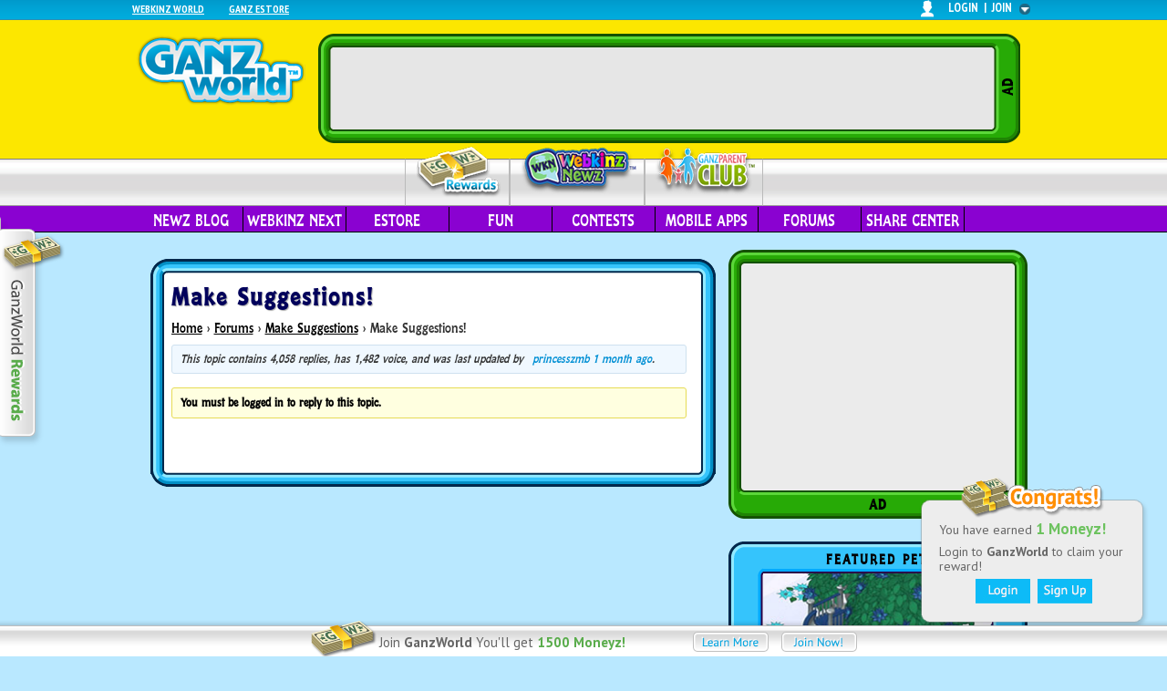

--- FILE ---
content_type: text/html; charset=UTF-8
request_url: https://webkinznewz.ganzworld.com/forums/topic/make-suggestions/page/455/
body_size: 16675
content:
<!DOCTYPE html>
<html dir="ltr" lang="en-US">
<head>

<meta charset="UTF-8" />
<title>Topic: Make Suggestions! | WKN: Webkinz Newz</title>
<link rel="profile" href="http://gmpg.org/xfn/11" />
<link rel="stylesheet" type="text/css" media="all" href="https://webkinznewz.ganzworld.com/wp-content/themes/wkn/style.css" />
<link rel="pingback" href="https://webkinznewz.ganzworld.com/xmlrpc.php" />

<script type="text/javascript">
<!--
var displayPoweredBy = false;
var notSupportedBrowsers = [{'os': 'Any', 'browser': 'MSIE', 'version': 7}, 
{'os': 'Any', 'browser': 'Firefox', 'version': 5},
{'os': 'Any', 'browser': 'Chrome', 'version': 12}];
// -->
</script>

<script type='text/javascript'>
(function() {
var useSSL = 'https:' == document.location.protocol;
var src = (useSSL ? 'https:' : 'http:') +
'//www.googletagservices.com/tag/js/gpt.js';
document.write('<scr' + 'ipt src="' + src + '"></scr' + 'ipt>');
})();
</script>

<script type='text/javascript'>
googletag.cmd.push(function() {
googletag.defineSlot('/12996105/wkn_ros', [728, 90],'leaderboard').addService(googletag.pubads());
googletag.defineSlot('/12996105/wkn_ros', [300, 250],'bigbox').addService(googletag.pubads());
googletag.pubads().enableSingleRequest();
googletag.pubads().enableSyncRendering();
googletag.enableServices();
});
</script>
<link rel="alternate" type="application/rss+xml" title="WKN: Webkinz Newz &raquo; Feed" href="https://webkinznewz.ganzworld.com/feed/" />
<link rel="alternate" type="application/rss+xml" title="WKN: Webkinz Newz &raquo; Comments Feed" href="https://webkinznewz.ganzworld.com/comments/feed/" />
<link rel='stylesheet' id='callout-styles-css'  href='https://webkinznewz.ganzworld.com/wp-content/plugins/callout-widget/style.css' type='text/css' media='all' />
<link rel='stylesheet' id='shadowbox-css-css'  href='https://webkinznewz.ganzworld.com/wp-content/plugins/shadowbox-js/shadowbox/shadowbox.css?ver=3.0.3' type='text/css' media='screen' />
<link rel='stylesheet' id='shadowbox-extras-css'  href='https://webkinznewz.ganzworld.com/wp-content/plugins/shadowbox-js/css/extras.css?ver=3.0.3.9' type='text/css' media='screen' />
<link rel='stylesheet' id='bbp-default-bbpress-css'  href='https://webkinznewz.ganzworld.com/wp-content/plugins/bbpress/templates/default/css/bbpress.css?ver=2.2.3' type='text/css' media='screen' />
<link rel='stylesheet' id='bbpressmoderationstyle-css'  href='https://webkinznewz.ganzworld.com/wp-content/plugins/bbpressmoderation/style.css' type='text/css' media='all' />
<link rel='stylesheet' id='gf-styles-css'  href='https://webkinznewz.ganzworld.com/wp-content/plugins/ganz-footer/style.css' type='text/css' media='all' />
<link rel='stylesheet' id='bbpress-threaded-replies-css'  href='https://webkinznewz.ganzworld.com/wp-content/plugins/bbpress-threaded-replies/css/bbpress-threaded-replies.css?ver=2012111101' type='text/css' media='all' />
<link rel='stylesheet' id='campaign-style-css'  href='https://webkinznewz.ganzworld.com/wp-content/plugins/campaign/style.css' type='text/css' media='all' />
<link rel='stylesheet' id='mobile-game-css'  href='https://webkinznewz.ganzworld.com/wp-content/plugins/mobile-games/style.css' type='text/css' media='all' />
<link rel='stylesheet' id='notification-css-css'  href='https://webkinznewz.ganzworld.com/wp-content/plugins/notification/style.css' type='text/css' media='all' />
<link rel='stylesheet' id='promo-style-css'  href='https://webkinznewz.ganzworld.com/wp-content/plugins/promo/style.css' type='text/css' media='all' />
<link rel='stylesheet' id='treasure-hunt-style-css'  href='https://webkinznewz.ganzworld.com/wp-content/plugins/treasure-hunt/style.css' type='text/css' media='all' />
<link rel='stylesheet' id='wp-pagenavi-css'  href='https://webkinznewz.ganzworld.com/wp-content/plugins/pagination/pagenavi-css.css?ver=2.70' type='text/css' media='all' />
<script type='text/javascript' src='https://webkinznewz.ganzworld.com/wp-includes/js/jquery/jquery.js?ver=1.7.2'></script>
<script type='text/javascript' src='https://webkinznewz.ganzworld.com/wp-includes/js/comment-reply.js'></script>
<script type='text/javascript' src='https://webkinznewz.ganzworld.com/wp-content/plugins/bbpress-threaded-replies/js/bbpress-threaded-replies.js?ver=2012111101'></script>
<script type='text/javascript' src='https://webkinznewz.ganzworld.com/wp-content/plugins/campaign/js/campaign.js'></script>
<script type='text/javascript' src='https://webkinznewz.ganzworld.com/wp-content/plugins/jwplayer/js/jwplayer.js'></script>
<script type='text/javascript' src='https://webkinznewz.ganzworld.com/wp-content/plugins/mobile-games/js/mobile-games.js'></script>
<script type='text/javascript' src='https://webkinznewz.ganzworld.com/wp-content/plugins/notification/js/notifier.js'></script>
<script type='text/javascript' src='https://webkinznewz.ganzworld.com/wp-content/plugins/notification/js/notifier-settings.js'></script>
<script type='text/javascript' src='https://webkinznewz.ganzworld.com/wp-content/plugins/treasure-hunt/js/treasure-hunt.js'></script>
<script type='text/javascript'>
			if (typeof ganz=='undefined') var ganz={};
			if (typeof ganz.campaign =='undefined') ganz.campaign = {};
			if (typeof ganz.campaign.conf=='undefined') ganz.campaign.conf = new Array();
				
			</script><script type="text/javascript">jwplayer.key="SzGPHYvpw2oEsUhUMCsi28T+NaMs4C+vq5iP8g==";</script><script type='text/javascript'>jQuery(window).load(function(){ganz.notification.displayMessage({"title":"You have earned <span class='amount'>1 Moneyz!<\/span>","buttons":["login","register"],"text":"Login to <strong>GanzWorld<\/strong> to claim your reward!<div class='notification-centered'><a href=https:\/\/webkinznewz.ganzworld.com\/?login=1 id='notification-login'><\/a><a href=https:\/\/webkinznewz.ganzworld.com\/?register=1 id='notification-signup'><\/a><\/div>"});});</script><script type='text/javascript'>
		if (typeof ganz=='undefined') var ganz={};
		if (typeof ganz.treasureHunt =='undefined') ganz.treasureHunt = {};
		if (typeof ganz.treasureHunt.conf=='undefined') ganz.treasureHunt.conf = new Array();
		
		</script><link rel="EditURI" type="application/rsd+xml" title="RSD" href="https://webkinznewz.ganzworld.com/xmlrpc.php?rsd" />
<link rel="wlwmanifest" type="application/wlwmanifest+xml" href="https://webkinznewz.ganzworld.com/wp-includes/wlwmanifest.xml" /> 
<link rel='prev' title='Hoppy Little Rocketship' href='https://webkinznewz.ganzworld.com/forums/topic/hoppy-little-rocketship-3/' />
<link rel='next' title='Webkinz &#8211; General' href='https://webkinznewz.ganzworld.com/forums/topic/webkinz-general/' />


<!-- All in One SEO Pack 1.6.13.2 by Michael Torbert of Semper Fi Web Design[79,141] -->
<link rel="canonical" href="https://webkinznewz.ganzworld.com/forums/topic/make-suggestions/page/455/" />
<!-- /all in one seo pack -->
<script type='text/javascript' src='https://webkinznewz.ganzworld.com/wp-content/plugins/auth/js/auth.js?ver=2.1'></script>
<script type='text/javascript' src='https://webkinznewz.ganzworld.com/wp-content/plugins/auth/js/game.js?ver=2.0'></script>

		<script type="text/javascript">
			/* <![CDATA[ */
			var ajaxurl = 'https://webkinznewz.ganzworld.com/wp-admin/admin-ajax.php';

						/* ]]> */
		</script>

	<!-- Google tag (gtag.js) --> 
<script async src="https://www.googletagmanager.com/gtag/js?id=G-LSDR2VSBK9"></script> 
<script> 
  window.dataLayer = window.dataLayer || []; 
  function gtag(){
    dataLayer.push(arguments);
  } 
  gtag('js', new Date()); 
  gtag('config', 'G-LSDR2VSBK9'); 
</script>
<link href='https://webkinznewz.ganzworld.com/wp-content/plugins/search-by-category/sbc-style.css' type='text/css' rel='stylesheet' /><link rel='stylesheet' id='main_carousel-css'  href='https://webkinznewz.ganzworld.com/wp-content/themes/gwt/main-carousel/css/main_carousel.css' type='text/css' media='all' />
<script type='text/javascript' src='https://webkinznewz.ganzworld.com/wp-content/themes/gwt/main-carousel/js/jquery.cycle.js'></script>
<script type='text/javascript' src='https://webkinznewz.ganzworld.com/wp-content/themes/gwt/main-carousel/js/jquery.easing.js'></script>
<script> var tabcount = 5; </script><script type='text/javascript' src='https://webkinznewz.ganzworld.com/wp-content/themes/gwt/main-carousel/js/main.carousel.js'></script>
<script type='text/javascript' src='https://webkinznewz.ganzworld.com/wp-content/plugins/mini-carousel-widget/js/cycle.js'></script>
<script type='text/javascript' src='https://webkinznewz.ganzworld.com/wp-content/plugins/mini-carousel-widget/js/mini-cwidget.js'></script>
<link rel='stylesheet' id='mini-cwidget-css'  href='https://webkinznewz.ganzworld.com/wp-content/plugins/mini-carousel-widget/mini-cwidget.css' type='text/css' media='all' />
<script src="https://apis.google.com/js/platform.js"></script> 
<script type="text/javascript">
	function displayCompanionBanners(banners) {
		tmDisplayBanner(banners, "adCompanionBanner", 300, 250);
	}
</script>
<!---Webkinznewz homepage ad tags--->


<!--[if IE 7]><link rel="stylesheet" type="text/css" media="all" href="https://webkinznewz.ganzworld.com/wp-content/themes/wkn/ie7.css" /><![endif]-->
<!--[if IE 8]><link rel="stylesheet" type="text/css" media="all" href="https://webkinznewz.ganzworld.com/wp-content/themes/wkn/ie8.css" /><![endif]-->

</head>

<body class="topic bbPress paged single single-topic postid-872953 paged-455 single-paged-455 Fun">
<script>
					if(typeof ganz=='undefined') {
						var ganz = {};
					}
					
					if(typeof ganz.apps == 'undefined') {
						ganz.apps = {};
					}
					ganz.apps = { 	'webkinz' : {	 'bank'	:'your Dock'} };var currentSiteShortName 	= "WKN";var currentSiteToken 		= "webkinznewz";var mergetSiteURL 		 	= "parentclub.ganzworld.com";var slideStatus     		= 0;var socialConnectIsCoppa   = 0;var updateAccjumper 				= 1;</script><div id="ul-slider-wrap" style="display:none;">
    <div id="openCloseIdentifier"></div>
    <div id="openCloseWrap">
        <!--    	<div id="openCloseSubWrap">-->
        <div id="openCloseWrapContentLeft">
            <div>
                <!-- 
                <li id="webkinz-world"><a href="http://www.webkinz.com" target="_blank">Webkinz World</a></li>
                <li id="webkinz-jr"><a href="http://www.webkinzjr.com" target="_blank">Webkinz Jr.</a></li>
                <li id="ganz-estore"><a title="coppa" href="http://www.ganzestore.com" target="_blank">Ganz eStore</a></li>
                <li id="webkinz-foundation"><a href="http://www.webkinzfoundation.org" target="_blank">Webkinz Foundation</a></li>-->
                <div class="menu-auth-slider-menu-container"><ul id="menu-auth-slider-menu" class="menu"><li id="menu-item-41711" class="menu-item menu-item-type-custom menu-item-object-custom menu-item-41711"><a target="_blank" href="http://www.webkinz.com">Webkinz World</a></li>
<li id="menu-item-41713" class="menu-item menu-item-type-custom menu-item-object-custom menu-item-41713"><a title="coppa" target="_blank" href="http://www.ganzestore.com">Ganz Estore</a></li>
</ul></div>            </div>

            <div id="openCloseWrapContentRight">

                <div id="openCloseWrapRight" ></div>

                <div id="openCloseWrapMiddle">
                    <a id="topMenuImage">login</a>&nbsp;&nbsp;<a class="not-a">|</a>&nbsp;&nbsp;<a id="ul-join" >join</a>                </div>

                <div id="openCloseWrapLeft" >
                    <img style="border:none;" src="https://webkinznewz.ganzworld.com/wp-content/plugins/auth/images/img_whitehead.png" height="19" width="14" />                </div>
            </div>
        </div>
    </div>
    <div id="login-slider" class="step1">

        <div id="sliderContentHeader" >
            <div id="ul-logout" >logout</div>
            <div id="sliderContentHeaderTitle" ></div>
                    </div>
        <div id="sliderContent"><form name="scLogin" class="scFormLogin" id="scLogin" style="display:block;" action="/jsonrpc.php" autocomplete="off"><div id="form-login" class="form-block" style="display:block;"></div></form><form name="scRegister" class="scFormRegister" id="scRegister" style="display:none;" action="/jsonrpc.php" autocomplete="off"><div id="form-register-confirmation-coppa" class="form-block" style="display:none;"><div id="section-title">You're almost done!</div>
<div id="confirmation-msg">
An email has been sent to your parents at <span id="user-email"></span> asking permission to create your GanzWorld account.
<li>1)&nbsp;&nbsp;Ask your parents to check their email (and junk box folder).</li>
<li>2)&nbsp;&nbsp;Ask them to read the email and follow the instructions.</li>
<li>3)&nbsp;&nbsp;Once they click the activation link, your account will be created!</li>
</div></div><div id="form-register-confirmation-noncoppa" class="form-block" style="display:none;"><div id="section-title">Just one more step!</div>
<div id="confirmation-msg">	  
You're almost finished the membership process! We've sent an email to <span id="user-email"></span> with an activation link. Please follow the instructions enclosed in the email to complete registration.
</div>
</div><div id="form-register-step1" class="form-block" style="display:block;"><div id="form-register-step1-option-1" class="form-register-options" >
    <div id="section-title">Register with:</div>	<div class="social_connect_ui ">
		<div class="social_connect_form" title="Social Connect">
			           <a href="javascript:void(0);" title="Login With Webkinz" class="social_connect_login_webkinz" onclick="
            var windowSize = {
                width: 685,
                height:625,
            };
            var windowLocation = {
                left:  (window.screen.availLeft + (window.screen.availWidth / 2)) - (windowSize.width / 2),
                top: (window.screen.availTop + (window.screen.availHeight / 2)) - (windowSize.height / 2)
            };
            var windowFeatures = 'scrollbars=no,menubar=no,resizable=yes,toolbar=no,status=no';
            windowFeatures += ', width=' + windowSize.width + ', height=' + windowSize.height + ', left=' + windowLocation.left + ', top=' + windowLocation.top;
            window.open('https://idp.webkinz.com/realms/webkinz/protocol/openid-connect/auth?state=5d65d91536fcce6e77a036774db737ed&redirect_uri=https%3A%2F%2Fwebkinznewz.ganzworld.com%2Findex.php%3Foidc-authenticate%3D1%26provider%3Dwebkinz%26ux_mode%3Dpopup&scope=openid&response_type=code&approval_prompt=auto&client_id=gw-connect','_blank', windowFeatures);
           "> 
                <div  class='option-term'>Login With Webkinz</div>
            </a>                <a href="javascript:void(0);" title="Login With Facebook" class="social_connect_login_facebook" onclick="
            var windowSize = {
                width: 685,
                height:625,
            };
            var windowLocation = {
                left:  (window.screen.availLeft + (window.screen.availWidth / 2)) - (windowSize.width / 2),
                top: (window.screen.availTop + (window.screen.availHeight / 2)) - (windowSize.height / 2)
            };
            var windowFeatures = 'scrollbars=no,menubar=no,resizable=yes,toolbar=no,status=no';
            windowFeatures += ', width=' + windowSize.width + ', height=' + windowSize.height + ', left=' + windowLocation.left + ', top=' + windowLocation.top;
            window.open('https://facebook.com/dialog/oauth/?state=5d65d91536fcce6e77a036774db737ed&redirect_uri=https%3A%2F%2Fwebkinznewz.ganzworld.com%2Findex.php%3Foidc-authenticate%3D1%26provider%3Dfacebook%26ux_mode%3Dpopup&scope=openid&response_type=code&approval_prompt=auto&client_id=279716201207617','_blank', windowFeatures);
           "> 
                <div  class='option-term'>Login With Facebook</div>
            </a>                <a href="javascript:void(0);" title="Login With Google" class="social_connect_login_google" onclick="
            var windowSize = {
                width: 685,
                height:625,
            };
            var windowLocation = {
                left:  (window.screen.availLeft + (window.screen.availWidth / 2)) - (windowSize.width / 2),
                top: (window.screen.availTop + (window.screen.availHeight / 2)) - (windowSize.height / 2)
            };
            var windowFeatures = 'scrollbars=no,menubar=no,resizable=yes,toolbar=no,status=no';
            windowFeatures += ', width=' + windowSize.width + ', height=' + windowSize.height + ', left=' + windowLocation.left + ', top=' + windowLocation.top;
            window.open('https://accounts.google.com/o/oauth2/v2/auth?state=5d65d91536fcce6e77a036774db737ed&redirect_uri=https%3A%2F%2Fwebkinznewz.ganzworld.com%2Findex.php%3Foidc-authenticate%3D1%26provider%3Dgoogle%26ux_mode%3Dpopup&scope=openid%20profile%20email&response_type=code&approval_prompt=auto&client_id=278616825298-e8fb36lula0p0vvsds7f5d6ih7bmq19i.apps.googleusercontent.com','_blank', windowFeatures);
           "> 
                <div  class='option-term'>Login With Google</div>
            </a>     		</div>

	</div> <!-- End of social_connect_ui div -->
</div>
<div id="form-register-step1-option-2" class="form-register-options" >
    <div id="section-title">Create a GanzWorld Account: <br>
        <div id="section-title-policy">This step is governed by our <a href="http://www.ganzworld.com/privacy-policy/">Privacy Policy</a></div>
    </div>
    <div class="field-wrapper">
        <lable>Username:</lable>
        <input type="text" class="sc-register-form required" id="form-register-step1-username" maxlength="25" name="form-register-step1-username" />
        <div id="form-register-step1-username" class="tips">Do not use your full name (first + last name).</div>
    </div>

    <div class="field-wrapper">
        <lable>Password:</lable>
        <input type="password" class="sc-register-form required" id="form-register-step1-password" maxlength="12" name="form-register-step1-password" />
        <div id="form-register-step1-password" class="tips"></div>
    </div>

    <div class="field-wrapper">
        <lable>Confirm Password:</lable>
        <input type="password" class="sc-register-form required" id="form-register-step1-confirm-pass" maxlength="12" name="form-register-step1-confirm-pass" />
        <div id="form-register-step1-confirm-pass" class="tips"></div>
    </div>

    <div class="field-wrapper">
        <lable>Date of Birth:</lable>
        <select id="form-register-step1-dob-day" name="form-register-step1-dob-day" class="sc-register-form"><option></option><option value='1'>1</option><option value='2'>2</option><option value='3'>3</option><option value='4'>4</option><option value='5'>5</option><option value='6'>6</option><option value='7'>7</option><option value='8'>8</option><option value='9'>9</option><option value='10'>10</option><option value='11'>11</option><option value='12'>12</option><option value='13'>13</option><option value='14'>14</option><option value='15'>15</option><option value='16'>16</option><option value='17'>17</option><option value='18'>18</option><option value='19'>19</option><option value='20'>20</option><option value='21'>21</option><option value='22'>22</option><option value='23'>23</option><option value='24'>24</option><option value='25'>25</option><option value='26'>26</option><option value='27'>27</option><option value='28'>28</option><option value='29'>29</option><option value='30'>30</option><option value='31'>31</option></select>&nbsp;<select id="form-register-step1-dob-month" name="form-register-step1-dob-month" class="sc-register-form"><option></option><option value='1'>January</option><option value='2'>February</option><option value='3'>March</option><option value='4'>April</option><option value='5'>May</option><option value='6'>June</option><option value='7'>July</option><option value='8'>August</option><option value='9'>September</option><option value='10'>October</option><option value='11'>November</option><option value='12'>December</option></select>&nbsp;<select id="form-register-step1-dob-year" name="form-register-step1-dob-year" class="sc-register-form"><option></option><option value='2025'>2025</option><option value='2024'>2024</option><option value='2023'>2023</option><option value='2022'>2022</option><option value='2021'>2021</option><option value='2020'>2020</option><option value='2019'>2019</option><option value='2018'>2018</option><option value='2017'>2017</option><option value='2016'>2016</option><option value='2015'>2015</option><option value='2014'>2014</option><option value='2013'>2013</option><option value='2012'>2012</option><option value='2011'>2011</option><option value='2010'>2010</option><option value='2009'>2009</option><option value='2008'>2008</option><option value='2007'>2007</option><option value='2006'>2006</option><option value='2005'>2005</option><option value='2004'>2004</option><option value='2003'>2003</option><option value='2002'>2002</option><option value='2001'>2001</option><option value='2000'>2000</option><option value='1999'>1999</option><option value='1998'>1998</option><option value='1997'>1997</option><option value='1996'>1996</option><option value='1995'>1995</option><option value='1994'>1994</option><option value='1993'>1993</option><option value='1992'>1992</option><option value='1991'>1991</option><option value='1990'>1990</option><option value='1989'>1989</option><option value='1988'>1988</option><option value='1987'>1987</option><option value='1986'>1986</option><option value='1985'>1985</option><option value='1984'>1984</option><option value='1983'>1983</option><option value='1982'>1982</option><option value='1981'>1981</option><option value='1980'>1980</option><option value='1979'>1979</option><option value='1978'>1978</option><option value='1977'>1977</option><option value='1976'>1976</option><option value='1975'>1975</option><option value='1974'>1974</option><option value='1973'>1973</option><option value='1972'>1972</option><option value='1971'>1971</option><option value='1970'>1970</option><option value='1969'>1969</option><option value='1968'>1968</option><option value='1967'>1967</option><option value='1966'>1966</option><option value='1965'>1965</option><option value='1964'>1964</option><option value='1963'>1963</option><option value='1962'>1962</option><option value='1961'>1961</option><option value='1960'>1960</option><option value='1959'>1959</option><option value='1958'>1958</option><option value='1957'>1957</option><option value='1956'>1956</option><option value='1955'>1955</option><option value='1954'>1954</option><option value='1953'>1953</option><option value='1952'>1952</option><option value='1951'>1951</option><option value='1950'>1950</option><option value='1949'>1949</option><option value='1948'>1948</option><option value='1947'>1947</option><option value='1946'>1946</option><option value='1945'>1945</option><option value='1944'>1944</option><option value='1943'>1943</option><option value='1942'>1942</option><option value='1941'>1941</option><option value='1940'>1940</option><option value='1939'>1939</option><option value='1938'>1938</option><option value='1937'>1937</option><option value='1936'>1936</option><option value='1935'>1935</option><option value='1934'>1934</option><option value='1933'>1933</option><option value='1932'>1932</option><option value='1931'>1931</option><option value='1930'>1930</option><option value='1929'>1929</option><option value='1928'>1928</option><option value='1927'>1927</option><option value='1926'>1926</option><option value='1925'>1925</option></select>        <div id="form-register-step1-dob" class="tips">We ask this information for security purposes.</div>
    </div>

    <div id="form-register-step1-coppa">
        <div class="info-block">
            Please enter your email below:
        </div>
        <div class="field-wrapper">
            <lable>Email:</lable>
            <input type="text" class="sc-register-form required" id="form-register-step1-email" name="form-register-step1-email"  />
            <div id="form-register-step1-email" class="tips"></div>
        </div>

        <div class="field-wrapper">
            <lable>Confirm Email:</lable>
            <input type="text" class="sc-register-form required" id="form-register-step1-confirm-email" name="form-register-step1-confirm-email" />
            <div id="form-register-step1-confirm-email" class="tips"></div>
        </div>
        <!--  moved from register step 2 and insert here -->
        <div class="field-wrapper">
            <div class="newsletter">
                <input type="checkbox" value="yes" class="sc-accupdate-form" id="form-register-step2-noncoppa-newsletter" name="form-register-step2-noncoppa-newsletter" />
                Please keep me informed of special offers, promotions and <br>contest information from Ganz and its selected partners.
            </div>
        </div>
        <!--  end insertion  -->
    </div>

    <div id="form-register-step1-noncoppa">
        <div class="info-block">
            Please enter your parent's or legal guardian's email below:
        </div>
        <div class="field-wrapper">
            <lable>Parent's Email:</lable>
            <input type="text" class="sc-register-form required" id="form-register-step1-parent-email" name="form-register-step1-parent-email"  />
            <div id="form-register-step1-parent-email" class="tips"></div>
        </div>

        <div class="field-wrapper">
            <lable>Confirm Parent's Email:</lable>
            <input type="text" class="sc-register-form required" id="form-register-step1-confirm-parent-email" name="form-register-step1-confirm-parent-email" />
            <div id="form-register-step1-confirm-parent-email" class="tips"></div>
        </div>
    </div>
    <div class="field-wrapper-submit">
        <input id="form-register-step1-continue" type="button" value="" class="submit" />
    </div>

</div>


<div id="form-register-step1-option-3" class="form-register-options">
    <div id="not-member-wrap">
        <div id="not-member">
            <h2>Join GanzWorld!</h2>
            <li>Earn exclusive prizes!</li>
            <li>Get the latest news!</li>
            <li>Play fun games and activities!</li>
            <span>Learn more about GanzWorld: Check out the <a href="http://parentclub.ganzworld.com/buzz/a-look-inside-ganz-world/" target="_blank">video</a>!</span>
        </div>
        <div id="reg-rewards">
            Sign up now to earn
            <div id="reg-rewards-details">
                1500 <br> GanzWorld Moneyz!
            </div>
        </div>
        <div id="help">
            <a id="already-member">I am already a member</a>
        </div>
    </div>
</div></div><div id="form-register-step2-coppa-social-connect-failed" class="form-block" style="display:none;">
<div id="section-title">We're Sorry!</div>
<div id="form-register-step2-coppa-social-connect-failed-title"></div>     
<div id="form-register-step2-coppa-social-connect-failed-content">You do not have permission to log in using social connect. Please log in using your Ganz World account. <br /> Don't have a Ganz World account?  <span id="become-a-member">Become a member!</span></div>

<input id="form-register-step2-coppa-social-connect-failed-goback" type="button" value="" class="submit"/>
    
    
    </div><div id="form-register-step2-coppa" class="form-block" style="display:none;">	<div id="section-title">Please enter your first name</div>
    <div class="field-wrapper">	  
        <lable>First Name:</lable>
        <input type="text" class="sc-register-form" id="form-register-step2-coppa-firstname" maxlength="25" name="reg-coppa-firstname" value="" />
    </div>           
<div id="privacy-policy">
The collection of your personal information is  governed by our <a id="privacy-policy" target="_blank" href="http://www.ganzworld.com/privacy-policy/">Privacy Policy</a>.
</div>       
   	<input id="form-register-step2-coppa-continue" type="button" value="" class="submit"/>
    </div><div id="form-register-step2-noncoppa" class="form-block" style="display:none;"><div id="section-title">Please fill out the form below</div>

<div id="form-register-step2-noncoppa-1" class="form-accountupdate">
    <div class="field-wrapper">	  
        <lable>First Name:</lable>
        <input type="text" class="sc-accupdate-form" id="form-register-step2-noncoppa-firstname" name="form-register-step2-noncoppa-firstname" maxlength="25" value="" />
    </div>        
    <div class="field-wrapper">	  
        <lable>Last Name:</lable>
        <input type="text" class="sc-accupdate-form" id="form-register-step2-noncoppa-lastname" name="form-register-step2-noncoppa-lastname" maxlength="25" value="" />
    </div>        
    <div class="field-wrapper">	  
        <lable>Gender:</lable>
        <input type="radio" value="male"  class="sc-accupdate-form" id="form-register-step2-noncoppa-gender" name="form-register-step2-noncoppa-gender"/> Male
        <input type="radio" value="female" class="sc-accupdate-form" id="form-register-step2-noncoppa-gender" name="form-register-step2-noncoppa-gender"/> Female
    </div>        
    <div class="field-wrapper">	  
        <lable>Postal Code:</lable>
		<input type="text" class="sc-accupdate-form" id="form-register-step2-noncoppa-postcode" name="form-register-step2-noncoppa-postcode"/>
		<div id="form-register-step2-noncoppa-pcode-validation"></div>
    </div>
    <div class="field-wrapper">	  
        <div class="newsletter">
        <input type="checkbox" value="yes"  class="sc-accupdate-form"   id="form-register-step2-noncoppa-newsletter" name="form-register-step2-noncoppa-newsletter"/>
        Please keep me informed of special offers, promotions and <br>contest information from Ganz and its selected partners.
        </div>
        
    </div>                             
</div>
<div id="privacy-policy">
The collection of your personal information is  governed by our <a id="privacy-policy" target="_blank" href="http://www.ganzworld.com/privacy-policy/">Privacy Policy</a>.
</div>
<input id="form-register-step2-noncoppa-continue" type="button" value="" class="submit"/></div><div id="form-register-step3" class="form-block" style="display:none;"><div id="form-register-step3-left">	
        <div id="section-title">GanzWorld Rules</div>        
        <div id="form-register-step3-left-description">
        </div>        
    </div>    
    <div id="form-register-step3-right">
        <div id="section-title">GanzWorld Terms of Use</div>  	
         <div id="term-of-use" class="sc-register">
         </div>
         <div id="note" class="scoll-tips">By clicking 'I Accept' I acknowledge reading and agreeing to the GanzWorld <a target="_blank" id="terms-of-use" href="http://www.ganzworld.com/terms-of-use/">Terms of Use</a> and <a id="privacy-policy" target="_blank" href="http://www.ganzworld.com/privacy-policy/">Privacy Policy</a>.</div>
         <div id="note">
         <div>Scroll to bottom of Terms of Use to continue.</div>
         <input id="accept" type="submit" value=""  class="submit"/>
         </div>         
    </div>            </div></form><form name="scAccountUpdate" class="scFormAccountupdate" id="scAccountUpdate" style="display:none;" action="/jsonrpc.php" autocomplete="off"><div id="form-accountupdate-associate-success" class="form-block" style="display:none;">    <div id="section-title">Account Merge</div>
    <div id="form-accountupdate-associate-success-description">
    When you finish the update, your accounts will be merged! Your new GanzWorld account will use your Webkinz Newz username (<span id="associate-account-name"></span>) and password. For your records, your new GanzWorld login information will be emailed to your inbox.
    </div>
    <input type="button" id="form-accountupdate-associate-success-continue" value="" class="submit" /></div><div id="form-accountupdate-associate" class="form-block" style="display:none;"><div id="form-accountupdate-associate-auth" class="form-sub-div-auto-margin">	
    <div id="section-title">Merge a Ganz Parents Club Account</div>
    <div id="form-accountupdate-associate-description">
	If you have a Ganz Parents Club account that you'd like to combine with your account <span class="associate-account-merge-site-name"></span> (<span class="associate-account-name-at-merge"></span>), you can enter you login information below. Your KinzCash&trade; balances will be combined.
    </div> 
</div>
<div id="form-accountupdate-associate-oops" class="form-sub-div-auto-margin">	
    <div id="section-title">Oops!</div>
    <div id="form-accountupdate-associate-description">
	If you have a Ganz Parents Club account that you'd like to combine with your <span class="associate-account-name-at-merge"></span> account, you can enter your login information below. Your KinzCash&trade; balances will be combined.
    </div> 
</div>    
<div id="form-accountupdate-associate-accinfo">	
    <div class="field-wrapper">	  
        <lable>Username:</lable>
        <input type="text" class="sc-accupdate-form" autocomplete="off" id="accupdate-username" name="accupdate-username"/>
    </div>   
    <div class="field-wrapper">	  
        <lable>Password:</lable>
        <input type="password" class="sc-accupdate-form" id="accupdate-password" name="accupdate-password"/>
    </div>     
    <div id="form-accountupdate-associate-accinfo-result"></div>    
</div>    
    <input type="button" id="form-accountupdate-associate-continue" value="" class="submit" />
    <input type="button" id="form-accountupdate-associate-skip" value="" class="submit" />   
    <img id="loader" src="https://webkinznewz.ganzworld.com/wp-content/plugins/auth/images/loading.gif" height="16" width="16" /></div><div id="form-accountupdate-confirmation-coppa" class="form-block" style="display:none;"><div id="section-title">Your confirmation e-mail has been sent</div>
<div id="confirmation-msg">
Congratulations! You've completed your account update. An e-mail has been sent to your parents at <span id="user-email"></span> notifying them of the account changes.
</div>
<input id="form-accountupdate-confirmation-coppa-finish" type="button" value="" class="submit"/></div><div id="form-accountupdate-confirmation-noncoppa" class="form-block" style="display:none;"><div id="section-title">Your confirmation e-mail has been sent</div>
<div id="confirmation-msg">
Congratulations! You've completed your account update. We've sent an e-mail to <span id="user-email"></span> outlining account changes and reminding you of your account details.
</div>
<input id="form-accountupdate-confirmation-noncoppa-finish" type="button" value="" class="submit"/></div><div id="form-accountupdate-coppa" class="form-block" style="display:none;">	<div id="section-title">Please enter your first name</div>
    <div class="field-wrapper">
        <lable><span style="font-weight:bold;">First Name:</span></lable>
        <input type="text" class="sc-accupdate-form" id="form-accountupdate-coppa-firstname" maxlength="25" name="form-accountupdate-coppa-firstname" />
    </div>
<div id="privacy-policy">
The collection of your personal information is  governed by our <a id="privacy-policy" target="_blank" href="http://www.ganzworld.com/privacy-policy/">Privacy Policy</a>.
</div>
   	<input id="form-accountupdate-coppa-continue" type="button" value="" class="submit"/></div><div id="form-accountupdate-create-account" class="form-block" style="display:none;"><div id="form-accountupdate-create-account-wrap" class="form-sub-div-auto-margin">
    <div id="section-title">Create GanzWorld Username</div>
    <div id="form-accountupdate-create-account-description">
	You'll need a username for your GanzWorld account. Please create a GanzWorld username and enter your password below:
    </div>
    <div class="field-wrapper">
        <lable>Username:</lable>
        <input type="text" class="sc-accupdate-form" maxlength="25" id="acccreate-username" name="acccreate-username"/>
    </div>
    <div class="field-wrapper">
        <lable>Password:</lable>
        <input type="password" class="sc-accupdate-form" maxlength="12" id="acccreate-password" name="acccreate-password"/>
    </div>
    <div class="field-wrapper">
        <lable>Confirm Password:</lable>
        <input type="password" class="sc-accupdate-form" maxlength="12" id="comfirm-acccreate-password" name="comfirm-acccreate-password"/>
    </div>
    <div id="form-accountupdate-create-account-result"></div>
    <div id="form-accountupdate-create-account-note">
	Your new GanzWorld account login information will be emailed to you shortly.
    </div>
</div>
<div id="clear"></div>
    <input type="button" id="form-accountupdate-create-account-continue" value="" class="submit" /></div><div id="form-accountupdate-dob" class="form-block" style="display:block;">    	<div id="form-accountupdate-dob-description">
    	    <div id="rows">
    	        <div id="row-one">
    	            Hello <span id="form-accountupdate-loginname"></span>!
    	        </div>
    	        <div id="row-two">
    	            We're expanding!
    	        </div>
    	        <div id="row-three">
    	            To offer you a better and broader online experience, we're upgrading all our Webkinz Newz and Ganz Parent Club user accounts to GanzWorld accounts.
    	        </div>
    	        <div id="row-four">
    	            We'll guide you through the quick and easy account update process.
    	        </div>
    	    </div>
    	</div>
    	<div id="form-accountupdate-dob-selection">
    	    <div class="field-wrapper">
    	        <div id="section-title">Please select your date of birth:</div>
    	        <lable><span style="font-weight:bold;">Date of Birth:</span></lable>
    	        <select id="accupdate-dob-day" name="accupdate-dob-day" class="sc-accupdate-form"><option></option><option value='1'>1</option><option value='2'>2</option><option value='3'>3</option><option value='4'>4</option><option value='5'>5</option><option value='6'>6</option><option value='7'>7</option><option value='8'>8</option><option value='9'>9</option><option value='10'>10</option><option value='11'>11</option><option value='12'>12</option><option value='13'>13</option><option value='14'>14</option><option value='15'>15</option><option value='16'>16</option><option value='17'>17</option><option value='18'>18</option><option value='19'>19</option><option value='20'>20</option><option value='21'>21</option><option value='22'>22</option><option value='23'>23</option><option value='24'>24</option><option value='25'>25</option><option value='26'>26</option><option value='27'>27</option><option value='28'>28</option><option value='29'>29</option><option value='30'>30</option><option value='31'>31</option></select>&nbsp;<select id="accupdate-dob-month" name="accupdate-dob-month" class="sc-accupdate-form"><option></option><option value='1'>January</option><option value='2'>February</option><option value='3'>March</option><option value='4'>April</option><option value='5'>May</option><option value='6'>June</option><option value='7'>July</option><option value='8'>August</option><option value='9'>September</option><option value='10'>October</option><option value='11'>November</option><option value='12'>December</option></select>&nbsp;<select id="accupdate-dob-year" name="accupdate-dob-year" class="sc-accupdate-form"><option></option><option value='2025'>2025</option><option value='2024'>2024</option><option value='2023'>2023</option><option value='2022'>2022</option><option value='2021'>2021</option><option value='2020'>2020</option><option value='2019'>2019</option><option value='2018'>2018</option><option value='2017'>2017</option><option value='2016'>2016</option><option value='2015'>2015</option><option value='2014'>2014</option><option value='2013'>2013</option><option value='2012'>2012</option><option value='2011'>2011</option><option value='2010'>2010</option><option value='2009'>2009</option><option value='2008'>2008</option><option value='2007'>2007</option><option value='2006'>2006</option><option value='2005'>2005</option><option value='2004'>2004</option><option value='2003'>2003</option><option value='2002'>2002</option><option value='2001'>2001</option><option value='2000'>2000</option><option value='1999'>1999</option><option value='1998'>1998</option><option value='1997'>1997</option><option value='1996'>1996</option><option value='1995'>1995</option><option value='1994'>1994</option><option value='1993'>1993</option><option value='1992'>1992</option><option value='1991'>1991</option><option value='1990'>1990</option><option value='1989'>1989</option><option value='1988'>1988</option><option value='1987'>1987</option><option value='1986'>1986</option><option value='1985'>1985</option><option value='1984'>1984</option><option value='1983'>1983</option><option value='1982'>1982</option><option value='1981'>1981</option><option value='1980'>1980</option><option value='1979'>1979</option><option value='1978'>1978</option><option value='1977'>1977</option><option value='1976'>1976</option><option value='1975'>1975</option><option value='1974'>1974</option><option value='1973'>1973</option><option value='1972'>1972</option><option value='1971'>1971</option><option value='1970'>1970</option><option value='1969'>1969</option><option value='1968'>1968</option><option value='1967'>1967</option><option value='1966'>1966</option><option value='1965'>1965</option><option value='1964'>1964</option><option value='1963'>1963</option><option value='1962'>1962</option><option value='1961'>1961</option><option value='1960'>1960</option><option value='1959'>1959</option><option value='1958'>1958</option><option value='1957'>1957</option><option value='1956'>1956</option><option value='1955'>1955</option><option value='1954'>1954</option><option value='1953'>1953</option><option value='1952'>1952</option><option value='1951'>1951</option><option value='1950'>1950</option><option value='1949'>1949</option><option value='1948'>1948</option><option value='1947'>1947</option><option value='1946'>1946</option><option value='1945'>1945</option><option value='1944'>1944</option><option value='1943'>1943</option><option value='1942'>1942</option><option value='1941'>1941</option><option value='1940'>1940</option><option value='1939'>1939</option><option value='1938'>1938</option><option value='1937'>1937</option><option value='1936'>1936</option><option value='1935'>1935</option><option value='1934'>1934</option><option value='1933'>1933</option><option value='1932'>1932</option><option value='1931'>1931</option><option value='1930'>1930</option><option value='1929'>1929</option><option value='1928'>1928</option><option value='1927'>1927</option><option value='1926'>1926</option><option value='1925'>1925</option></select>    	    </div>
    	</div>
    	<input type="button" id="form-accountupdate-dob-continue" value="" class="submit" />
    	<input type="hidden" id="login-username" class="scAccountUpdate" name="login-username" />
    	<input type="hidden" id="user-status" class="scAccountUpdate" name="user-status" />
    	<input type="hidden" id="login-user-id" class="scAccountUpdate" name="login-user-id" />
    	<input type="hidden" id="merge-user-id" class="scAccountUpdate" name="merge-user-id" />
    	<input type="hidden" id="merge-user-money" class="scAccountUpdate" name="merge-user-money" />
    	<input type="hidden" id="login-user-money" class="scAccountUpdate" name="login-user-money" />
    	<input type="hidden" id="remember-me" class="scAccountUpdate" name="remember-me" /></div><div id="form-accountupdate-noncoppa" class="form-block" style="display:none;"><div id="section-title">Please fill out the form below</div>

<div id="form-accountupdate-noncoppa-1" class="form-accountupdate">
    <div class="field-wrapper">
        <lable><span style="font-weight:bold;">First Name:</span></lable>
        <input type="text" class="sc-accupdate-form"  maxlength="25" id="form-accountupdate-noncoppa-firstname" name="form-accountupdate-noncoppa-firstname" />
    </div>
    <div class="field-wrapper">
        <lable><span style="font-weight:bold;">Last Name:</span></lable>
        <input type="text" class="sc-accupdate-form"  maxlength="25" id="form-accountupdate-noncoppa-lastname" name="form-accountupdate-noncoppa-lastname"/>
    </div>
    <div class="field-wrapper">
        <lable><span style="font-weight:bold;">Gender:</span></lable>
        <input type="radio" value="male"  class="sc-accupdate-form" id="form-accountupdate-noncoppa-gender" name="form-accountupdate-noncoppa-gender"/> Male
        <input type="radio" value="female" class="sc-accupdate-form" id="form-accountupdate-noncoppa-gender" name="form-accountupdate-noncoppa-gender"/> Female
    </div>
    <div class="field-wrapper">
        <lable><span style="font-weight:bold;">Postal Code:</span></lable>
		<input type="text" class="sc-accupdate-form" id="form-accountupdate-noncoppa-postcode" name="form-accountupdate-noncoppa-postcode"/>
    </div>
</div>
<div id="privacy-policy">
The collection of your personal information is  governed by our <a id="privacy-policy" target="_blank" href="http://www.ganzworld.com/privacy-policy/">Privacy Policy</a>.
</div>
<input id="form-accountupdate-noncoppa-continue" type="button" value="" class="submit"/></div><div id="form-accountupdate-success" class="form-block" style="display:none;"><div id="section-title">Your confirmation email has been sent!</div>
<div id="form-accountupdate-success-description"> We're expanding! To offer you a better and broader online experience, we're upgrading all our <strong>Webkinz Newz</strong> and <strong>Ganz Parent Club</strong> user accounts to GanzWorld accounts. We'll guide you through the quick and easy account update process. </div>
<input type="submit" id="form-accountupdate-success-finish" value="" class="submit" />
</div><div id="form-accountupdate-term" class="form-block" style="display:none;"><div id="form-accountupdate-term-left">
        <div id="section-title">GanzWorld Rules</div>
        <div id="form-accountupdate-term-left-description">
          
        </div>
    </div>
    <div id="form-accountupdate-term-right">
        <div id="section-title">GanzWorld Terms of Use</div>
         <div id="term-of-use" class="sc-accountupdate">
         </div>
         <div id="note" class="scoll-tips">By clicking 'I Accept' I acknowledge reading and agreeing to the GanzWorld <a target="_blank" id="terms-of-use" href="http://www.ganzworld.com/terms-of-use/">Terms of Use</a> and <a id="privacy-policy" target="_blank" href="http://www.ganzworld.com/privacy-policy/">Privacy Policy</a>.</div>
         <div id="note">
         <div>Scroll to bottom of Terms of Use to continue.</div>
         <input id="accept" type="submit" value=""  class="submit"/>
         </div>
    </div></div></form><form name="scForgotPassword" class="scFormForgotpassword" id="scForgotPassword" style="display:none;" action="/jsonrpc.php" autocomplete="off"><div id="form-forgotpassword" class="form-block" style="display:block;"><div id="form-forgotpassword-wrapper">
	<div id="section-title">Forgot your password?</div>
	<div class="field-wrapper">
		<label>Username:</label>
		<input type="text" class="sc-accupdate-form" id="form-forgotpassword-username" name="form-forgotpassword-username" />
	</div>
	<div class="field-wrapper">
		<div id="form-forgotpassword-username" class="tips"></div>
		<input type="button" id="form-forgotpassword-continue" value="" class="submit" />
		<input type="button" id="form-forgotpassword-goback" value="" class="submit" />
		<div id="form-forgotpassword-username-notes" class="tips"></div>
	</div>
</div></div></form>	
    	<div id="ul-alert-box">
<div id="alert-continue">        
<span id="warning-on-continue">Please do not enter your child's Webkinz Newz account or any Webkinz World&trade; account here. This step is to associate your own separate Ganz Parent Club and Webkinz Newz accounts.</span> <br /> <strong>Are you sure you want to continue?</strong> <br />
<input type="button" id="form-accountupdate-associate-alert-continue-yes" value="" class="submit alert-yes" />   
<input type="button" id="form-accountupdate-associate-alert-continue-no" value="" class="submit alert-no" />   
</div>
<div id="alert-skip">        
<span id="warning-on-skip">If you currently have separate Webkinz Newz and Ganz Parent Club accounts, this step is very important. It will ensure that your KinzCash&trade; and information from both accounts will be combined. This will be your only opportunity to combine your separate accounts. </span> <br /> <strong>Are you sure you want to skip?</strong> <br />       
<input type="button" id="form-accountupdate-associate-alert-skip-yes" value="" class="submit alert-yes" />   
<input type="button" id="form-accountupdate-associate-alert-skip-no" value="" class="submit alert-no" />   
</div>
        </div>
		</div> <!--  sliderContent --> 

		<div id="sliderContentFooter">
        	<div id="sliderContentFooterCloseBtn"></div>
        </div>
	</div> <!--  login-slider --> 

</div><!--  sliderWrap -->
<a href="http://www.ganzworld.com/about-rewards" target="_blank" id="side-tab" class="logged-out"></a>
<div id="foot-nag">
	<span class="moneyz">Join <strong>GanzWorld</strong> You'll get <span id="amt">1500 Moneyz!</span></span>
	<a class="learn-more" href="http://www.ganzworld.com/about-rewards" target="_blank"></a>
	<a class="join-now" href="/?register=1"></a>
</div>
<style>#wrapper{padding-bottom:33px!important;}</style>

<!--  close the login form -->

<!-- ELSE user is logged in --><div id="wrapper" class="hfeed">
    <div id="header">
		<div id="masthead">
			<div id="branding" role="banner">
								<div id="site-title">
					<span>
						<a href="http://www.ganzworld.com/" rel="home"><img src="https://webkinznewz.ganzworld.com/wp-content/themes/gwt/images/logo.png" alt="WKN: Webkinz Newz"></a>
					</span>
				</div>
                <div id="site-description">
                    <!-- Webkinznewz_Fun_728X90 -->
				<!-- webkinznewz/mobile_apps leaderboard-->
<div id='leaderboard'>
<script type='text/javascript'>
googletag.display('leaderboard');
</script>
</div>

<!-- Uthology BEGIN GN Ad Tag for Webkinz News 47x47 ros -->
<script type="text/javascript">
if((typeof(f405091)=='undefined' || f405091 > 0) ){
  if(typeof(gnm_ord)=='undefined') gnm_ord=Math.random()*10000000000000000; if(typeof(gnm_tile) == 'undefined') gnm_tile=1;
  document.write('<scr'+'ipt src="https://n4403ad.doubleclick.net/adj/gn.webkinznews.com/ros;sect=ros;mtfInline=true;sz=47x47;tile='+(gnm_tile++)+';ord='+gnm_ord+'?" type="text/javascript"></scr'+'ipt>');
}else{
	//insert default static image here as default ad
}
</script>
<!-- END AD TAG --> 
				</div>
			</div><!-- #branding -->

			
		</div><!-- #masthead -->
            <div id="header_main_menu">
				
				<div class="menu-main-menu-tabs-container"><ul id="menu-main-menu-tabs" class="menu"><li id="menu-item-41727" class="rewards menu-item menu-item-type-custom menu-item-object-custom menu-item-41727"><a href="http://www.ganzworld.com/rewards/">Rewards</a></li>
<li id="menu-item-41728" class="webkinznewz menu-item menu-item-type-custom menu-item-object-custom menu-item-41728"><a href="/">Webkinz Newz</a></li>
<li id="menu-item-41733" class="parentclub menu-item menu-item-type-custom menu-item-object-custom menu-item-41733"><a title="coppa" href="http://parentclub.ganzworld.com">Parent Club</a></li>
</ul></div>			</div>
        <div id="access" role="navigation">
		              <div class="skip-link screen-reader-text"><a href="#content" title="Skip to content">Skip to content</a></div>
            
            <div class="menu-header"><ul id="menu-main-menu" class="menu"><li id="menu-item-19297" class="newzblog menu-item menu-item-type-post_type menu-item-object-page current_page_parent menu-item-19297"><a href="https://webkinznewz.ganzworld.com/newz-blog/">Newz Blog</a>
<ul class="sub-menu">
	<li id="menu-item-882478" class="menu-item menu-item-type-custom menu-item-object-custom menu-item-882478"><a href="/category/announcements/page/2/">Recent News</a></li>
	<li id="menu-item-882453" class="menu-item menu-item-type-custom menu-item-object-custom menu-item-882453"><a href="/tag/podkinz/">Podkinz</a></li>
	<li id="menu-item-1221169" class="menu-item menu-item-type-custom menu-item-object-custom menu-item-1221169"><a href="https://webkinznewz.ganzworld.com/tag/special-report/">Special Reports</a></li>
	<li id="menu-item-2380511" class="menu-item menu-item-type-custom menu-item-object-custom menu-item-2380511"><a href="https://webkinznewz.ganzworld.com/tag/classic-101/">Classic 101</a></li>
	<li id="menu-item-882454" class="menu-item menu-item-type-custom menu-item-object-custom menu-item-882454"><a href="/tag/movie-showcase/">Movie Showcase</a></li>
	<li id="menu-item-882466" class="menu-item menu-item-type-custom menu-item-object-custom menu-item-882466"><a href="/tag/ganz-fanz/">Fan Art Showcase</a></li>
	<li id="menu-item-882458" class="menu-item menu-item-type-custom menu-item-object-custom menu-item-882458"><a href="/tag/secret-recipes/">Secret Recipes</a></li>
	<li id="menu-item-882455" class="menu-item menu-item-type-custom menu-item-object-custom menu-item-882455"><a href="/tag/fiona/">Fan Mail with Fiona</a></li>
	<li id="menu-item-1069373" class="menu-item menu-item-type-custom menu-item-object-custom menu-item-1069373"><a href="/tag/unboxing/">Unboxing Videos</a></li>
	<li id="menu-item-882457" class="menu-item menu-item-type-custom menu-item-object-custom menu-item-882457"><a href="/tips-tricks/lets-draw-archive/">Let&#8217;s Draw</a></li>
	<li id="menu-item-882456" class="menu-item menu-item-type-custom menu-item-object-custom menu-item-882456"><a href="/tag/lets-build-video/">Let&#8217;s Build</a></li>
	<li id="menu-item-882452" class="menu-item menu-item-type-custom menu-item-object-custom menu-item-882452"><a href="/tips-tricks/arcade-trophy-showcase-archives/">Trophy Showcase</a></li>
	<li id="menu-item-882461" class="menu-item menu-item-type-custom menu-item-object-custom menu-item-882461"><a href="/community/item-gallery-archive/">Item Galleries</a></li>
	<li id="menu-item-956559" class="menu-item menu-item-type-taxonomy menu-item-object-category menu-item-956559"><a href="https://webkinznewz.ganzworld.com/category/release-notes/">Release Notes</a></li>
</ul>
</li>
<li id="menu-item-2380351" class="menu-item menu-item-type-taxonomy menu-item-object-category menu-item-2380351"><a href="https://webkinznewz.ganzworld.com/category/webkinz-next/">Webkinz Next</a>
<ul class="sub-menu">
	<li id="menu-item-2430441" class="menu-item menu-item-type-custom menu-item-object-custom menu-item-2430441"><a href="https://webkinznewz.ganzworld.com/tag/baby-showcase/">Baby Showcase</a></li>
	<li id="menu-item-2385181" class="menu-item menu-item-type-custom menu-item-object-custom menu-item-2385181"><a href="https://webkinznewz.ganzworld.com/tag/next-101/">Next 101</a>
	<ul class="sub-menu">
		<li id="menu-item-2444667" class="menu-item menu-item-type-custom menu-item-object-custom menu-item-2444667"><a href="https://webkinznewz.ganzworld.com/tag/basics/">Webkinz Next Basics</a></li>
		<li id="menu-item-2444493" class="menu-item menu-item-type-custom menu-item-object-custom menu-item-2444493"><a href="https://webkinznewz.ganzworld.com/tag/babies/">Babies 101</a></li>
		<li id="menu-item-2444671" class="menu-item menu-item-type-custom menu-item-object-custom menu-item-2444671"><a href="https://webkinznewz.ganzworld.com/tag/Next-Pet-Care/">Pet Care</a></li>
		<li id="menu-item-2444515" class="menu-item menu-item-type-custom menu-item-object-custom menu-item-2444515"><a href="https://webkinznewz.ganzworld.com/tag/Next-Game/">Arcade and Games</a></li>
		<li id="menu-item-2444673" class="menu-item menu-item-type-custom menu-item-object-custom menu-item-2444673"><a href="https://webkinznewz.ganzworld.com/tag/Next-Crafting/">Crafting</a></li>
		<li id="menu-item-2444675" class="menu-item menu-item-type-custom menu-item-object-custom menu-item-2444675"><a href="https://webkinznewz.ganzworld.com/tag/Next-House/">Decorating and more</a></li>
		<li id="menu-item-2444669" class="menu-item menu-item-type-custom menu-item-object-custom menu-item-2444669"><a href="https://webkinznewz.ganzworld.com/tag/Next-Places/">Places to Go</a></li>
	</ul>
</li>
</ul>
</li>
<li id="menu-item-691326" class="menu-item menu-item-type-taxonomy menu-item-object-category menu-item-691326"><a href="https://webkinznewz.ganzworld.com/category/estore/">eStore</a>
<ul class="sub-menu">
	<li id="menu-item-2380677" class="menu-item menu-item-type-custom menu-item-object-custom menu-item-2380677"><a href="https://webkinznewz.ganzworld.com/tag/new-pet/">New Pets!</a></li>
	<li id="menu-item-2380687" class="menu-item menu-item-type-custom menu-item-object-custom menu-item-2380687"><a href="https://webkinznewz.ganzworld.com/tag/new-item/">New Stuff!</a></li>
	<li id="menu-item-2380701" class="menu-item menu-item-type-custom menu-item-object-custom menu-item-2380701"><a href="https://webkinznewz.ganzworld.com/tag/mini-theme/">Mini Themes</a></li>
	<li id="menu-item-2380519" class="menu-item menu-item-type-custom menu-item-object-custom menu-item-2380519"><a href="https://webkinznewz.ganzworld.com/tag/candy-tree/">Candy Trees</a></li>
	<li id="menu-item-2380567" class="menu-item menu-item-type-custom menu-item-object-custom menu-item-2380567"><a href="https://webkinznewz.ganzworld.com/tag/kinz-cottage/">Kinz Cottages</a></li>
	<li id="menu-item-2380517" class="menu-item menu-item-type-custom menu-item-object-custom menu-item-2380517"><a href="https://webkinznewz.ganzworld.com/tag/deluxe-wednesday/">Deluxe Wednesdays</a></li>
</ul>
</li>
<li id="menu-item-723836" class="menu-item menu-item-type-custom menu-item-object-custom menu-item-723836"><a href="/fun/pet-of-the-month/">Fun</a>
<ul class="sub-menu">
	<li id="menu-item-960310" class="menu-item menu-item-type-custom menu-item-object-custom menu-item-960310"><a href="/wonders-of-webkinz-world-fan-videos/">Fan Videos</a></li>
	<li id="menu-item-689084" class="menu-item menu-item-type-custom menu-item-object-custom menu-item-689084"><a href="/tag/crafty-critterz/">Crafty Critterz</a></li>
	<li id="menu-item-1366" class="menu-item menu-item-type-post_type menu-item-object-page menu-item-1366"><a href="https://webkinznewz.ganzworld.com/fun/pet-of-the-month/">Pet of the Month</a></li>
	<li id="menu-item-689080" class="menu-item menu-item-type-custom menu-item-object-custom menu-item-689080"><a href="/?post_type=fun-facts">Fun Facts</a></li>
	<li id="menu-item-1364" class="menu-item menu-item-type-post_type menu-item-object-page menu-item-1364"><a href="https://webkinznewz.ganzworld.com/fun/fun-videos/">Fun Videos</a></li>
</ul>
</li>
<li id="menu-item-688690" class="menu-item menu-item-type-custom menu-item-object-custom menu-item-688690"><a href="/contest/">Contests</a>
<ul class="sub-menu">
	<li id="menu-item-688684" class="menu-item menu-item-type-custom menu-item-object-custom menu-item-688684"><a href="/contest/">Contests</a></li>
	<li id="menu-item-689475" class="menu-item menu-item-type-custom menu-item-object-custom menu-item-689475"><a href="/campaign/">Events</a></li>
	<li id="menu-item-688774" class="menu-item menu-item-type-custom menu-item-object-custom menu-item-688774"><a href="/tag/contest-winners/">Contest Winners</a></li>
</ul>
</li>
<li id="menu-item-689934" class="menu-item menu-item-type-custom menu-item-object-custom menu-item-689934"><a href="/?post_type=mobile-games">Mobile Apps</a></li>
<li id="menu-item-700086" class="menu-item menu-item-type-custom menu-item-object-custom menu-item-700086"><a href="/forums/">Forums</a>
<ul class="sub-menu">
	<li id="menu-item-872640" class="menu-item menu-item-type-custom menu-item-object-custom menu-item-872640"><a href="/forums/forum/webkinz-general/">Webkinz- General</a></li>
	<li id="menu-item-872643" class="menu-item menu-item-type-custom menu-item-object-custom menu-item-872643"><a href="/forums/forum/my-pets/">My Pets</a></li>
	<li id="menu-item-872644" class="menu-item menu-item-type-custom menu-item-object-custom menu-item-872644"><a href="/forums/forum/trading/">Trading</a></li>
	<li id="menu-item-872647" class="menu-item menu-item-type-custom menu-item-object-custom menu-item-872647"><a href="/forums/forum/the-arcade/">The Arcade</a></li>
	<li id="menu-item-872646" class="menu-item menu-item-type-custom menu-item-object-custom menu-item-872646"><a href="/forums/forum/ask-questions/">Ask Questions</a></li>
	<li id="menu-item-872649" class="menu-item menu-item-type-custom menu-item-object-custom menu-item-872649"><a href="/forums/forum/make-suggestions/">Suggestions</a></li>
</ul>
</li>
<li id="menu-item-828952" class="menu-item menu-item-type-custom menu-item-object-custom menu-item-828952"><a target="_blank" href="http://share.ganzworld.com">Share Center</a></li>
</ul></div> 
       <div class="clear"></div>
		<div class="breadcrumb">
			</div>
        </div><!-- #access -->

	</div><!-- #header -->
		
	<div id="main">

		<div id="container">
			<div id="content" role="main">
			

				<div id="post-872953" class="post-872953 topic type-topic status-publish hentry">
											<h1 class="entry-title">Make Suggestions!</h1>
					
					<div class="entry-content">
						
<div id="bbpress-forums">

	<div class="bbp-breadcrumb"><p><a href="https://webkinznewz.ganzworld.com/" class="bbp-breadcrumb-home">Home</a> <span class="bbp-breadcrumb-sep">&rsaquo;</span> <a href="https://webkinznewz.ganzworld.com/forums/" class="bbp-breadcrumb-root">Forums</a> <span class="bbp-breadcrumb-sep">&rsaquo;</span> <a href="https://webkinznewz.ganzworld.com/forums/forum/make-suggestions/" class="bbp-breadcrumb-forum">Make Suggestions</a> <span class="bbp-breadcrumb-sep">&rsaquo;</span> <span class="bbp-breadcrumb-current">Make Suggestions!</span></p></div>
	
	
		
		<div class="bbp-template-notice info"><p class="bbp-topic-description">This topic contains 4,058 replies, has 1,482 voice, and was last updated by <a href="https://webkinznewz.ganzworld.com/forums/users/princesszmb/" title="View princesszmb's profile" class="bbp-author-avatar" rel="nofollow"></a>&nbsp;<a href="https://webkinznewz.ganzworld.com/forums/users/princesszmb/" title="View princesszmb's profile" class="bbp-author-name" rel="nofollow">princesszmb</a> <a href="https://webkinznewz.ganzworld.com/forums/topic/make-suggestions/page/482/#reply-2701406" title="Reply To: Make Suggestions!">1 month ago</a>.</p></div>
		
		
		


	<div id="no-reply-872953" class="bbp-no-reply">
		<div class="bbp-template-notice">
			<p>You must be logged in to reply to this topic.</p>
		</div>
	</div>



	
	
</div>
																	</div><!-- .entry-content -->
				</div><!-- #post-## -->

				
			<div id="comments">


	<p class="nocomments">Comments are closed.</p>


								
</div><!-- #comments -->


			</div><!-- #content -->
		</div><!-- #container -->


		<div id="sidebar-area" class="widget-area" role="complementary">
							<ul>
					<li id="text-0" class="widget-container widget_text">			<div class="textwidget"><!-- webkinznewz/mobile_apps bigbox-->
<div id='bigbox'>
<script type='text/javascript'>
googletag.display('bigbox');
</script>
</div></div>
		</li><li id="minicarousel-2" class="widget-container mini_carousel_widget"><h3 id="mini-cwidget-title">Featured Pets</h3><div id="mini-cwidget-left-but"></div><div id="mini-cwidget-right-but"></div><ul class="mini-cwidget"><li>	
							<a href="https://webkinznewz.ganzworld.com/estore/the-blue-poinsettia-cub-arrives-in-webkinz-world-december-1-2025/" target="_blank">
								<img src="https://webkinznewz.ganzworld.com/wp-content/uploads/2025/12/ARTICLE-BluePoinsettiaCub-carousel.jpg" alt="Blue Poinsettia Cub" />
							</a> 
							<br/>
							<a href="https://webkinznewz.ganzworld.com/estore/the-blue-poinsettia-cub-arrives-in-webkinz-world-december-1-2025/" target="_blank">Blue Poinsettia Cub</a> 
					</li><li>	
							<a href="https://webkinznewz.ganzworld.com/" target="_blank">
								<img src="https://webkinznewz.ganzworld.com/wp-content/uploads/2025/12/POTM-December-2025-MP1-carousel.png" alt="POTM" />
							</a> 
							<br/>
							<a href="https://webkinznewz.ganzworld.com/" target="_blank">POTM</a> 
					</li></ul></li><li id="text-2" class="widget-container widget_text">			<div class="textwidget"><script type='text/javascript'><!--//<![CDATA[
	   var m3_u = (location.protocol=='https:'?'https://ads.webkinz.com/ajs.php':'http://ads.webkinz.com/ajs.php');
	   var m3_r = Math.floor(Math.random()*99999999999);
	   if (!document.MAX_used) document.MAX_used = ',';
	   document.write ("<scr"+"ipt type='text/javascript' src='"+m3_u);
	   document.write ("?zoneid=1030");
	   document.write ('&cb=' + m3_r);
	   if (document.MAX_used != ',') document.write ("&exclude=" + document.MAX_used);
	   document.write ("&loc=" + escape(window.location));
	   if (document.referrer) document.write ("&referer=" + escape(document.referrer));
	   if (document.context) document.write ("&context=" + escape(document.context));
	   if (document.mmm_fo) document.write ("&mmm_fo=1");
	   document.write ("'><\/scr"+"ipt>");
	//]]>--></script><noscript><a href='https://ads.webkinz.com/ck.php?n=a837c97a&cb=INSERT_RANDOM_NUMBER_HERE' target='_blank'><img src='https://ads.webkinz.com/avw.php?zoneid=1030&cb=INSERT_RANDOM_NUMBER_HERE&n=a837c97a' border='0' alt='' /></a></noscript></div>
		</li><li id="minicarousel-8" class="widget-container mini_carousel_widget"><h3 id="mini-cwidget-title">Contests and Events</h3><div id="mini-cwidget-left-but"></div><div id="mini-cwidget-right-but"></div><ul class="mini-cwidget"><li>	
							<a href="https://webkinznewz.ganzworld.com/contest/frosty-fawn-contest-2/entry/?login=1" target="_blank">
								<img src="https://webkinznewz.ganzworld.com/wp-content/uploads/2025/12/frosty-fawn-carousel.jpg" alt="POTM Contest" />
							</a> 
							<br/>
							<a href="https://webkinznewz.ganzworld.com/contest/frosty-fawn-contest-2/entry/?login=1" target="_blank">POTM Contest</a> 
					</li><li>	
							<a href="https://webkinznewz.ganzworld.com/campaign/december-sugarplum-cheeky-monkey-peek-a-newz-challenge/" target="_blank">
								<img src="https://webkinznewz.ganzworld.com/wp-content/uploads/2025/12/dec2025PAN-carousel.png" alt="Peek-A-Newz Challenge" />
							</a> 
							<br/>
							<a href="https://webkinznewz.ganzworld.com/campaign/december-sugarplum-cheeky-monkey-peek-a-newz-challenge/" target="_blank">Peek-A-Newz Challenge</a> 
					</li><li>	
							<a href="https://webkinznewz.ganzworld.com/announcements/2025-12-events-calendar/" target="_blank">
								<img src="https://webkinznewz.ganzworld.com/wp-content/uploads/2025/12/December-2024-Events-AD-WebkinzNewz-1.png" alt="Classic Calendar" />
							</a> 
							<br/>
							<a href="https://webkinznewz.ganzworld.com/announcements/2025-12-events-calendar/" target="_blank">Classic Calendar</a> 
					</li></ul></li><li id="text-5" class="widget-container widget_text">			<div class="textwidget"></div>
		</li><li id="minicarousel-9" class="widget-container mini_carousel_widget"><h3 id="mini-cwidget-title">Store Locator</h3><div id="mini-cwidget-left-but"></div><div id="mini-cwidget-right-but"></div><ul class="mini-cwidget"><li>	
							<a href="https://webkinznewz.ganzworld.com/?p=2697086" target="_blank">
								<img src="https://webkinznewz.ganzworld.com/wp-content/uploads/2025/09/plush_2025_store_25x20.jpg" alt="Store Locator" />
							</a> 
							<br/>
							<a href="https://webkinznewz.ganzworld.com/?p=2697086" target="_blank">Store Locator</a> 
					</li></ul></li>				</ul>
					</div><link rel='stylesheet' id='style-css'  href='https://webkinznewz.ganzworld.com/wp-content/plugins/auth/style.css' type='text/css' media='all' />
<link rel='stylesheet' id='cust-style-css'  href='https://webkinznewz.ganzworld.com/wp-content/plugins/auth/webkinznewz-css/cust-style.css' type='text/css' media='all' />
<div class="clear"></div>
<div class="placeholderAd" style="float: left;width:728px;height:90px;margin:15px;">
					<script type='text/javascript'><!--//<![CDATA[
	   var m3_u = (location.protocol=='https:'?'https://ads.webkinz.com/ajs.php':'http://ads.webkinz.com/ajs.php');
	   var m3_r = Math.floor(Math.random()*99999999999);
	   if (!document.MAX_used) document.MAX_used = ',';
	   document.write ("<scr"+"ipt type='text/javascript' src='"+m3_u);
	   document.write ("?zoneid=870");
	   document.write ('&cb=' + m3_r);
	   if (document.MAX_used != ',') document.write ("&exclude=" + document.MAX_used);
	   document.write ("&loc=" + escape(window.location));
	   if (document.referrer) document.write ("&referer=" + escape(document.referrer));
	   if (document.context) document.write ("&context=" + escape(document.context));
	   if (document.mmm_fo) document.write ("&mmm_fo=1");
	   document.write ("'><\/scr"+"ipt>");
	//]]>--></script><noscript><a href='https://ads.webkinz.com/ck.php?n=a837c97a&cb=INSERT_RANDOM_NUMBER_HERE' target='_blank'><img src='https://ads.webkinz.com/avw.php?zoneid=870&cb=INSERT_RANDOM_NUMBER_HERE&n=a837c97a' border='0' alt='' /></a></noscript>


</div>
<div id="top_ad_vr_tag2"></div>
</div><!-- #main -->
	
	<div id="footer" role="contentinfo">
			<div class='footer-properties'>
	   	  <div class='footer-logos'>
          	<ul id='menu-legal-menu' class='menu'>
                <li class='icons' id='rewards'><a class='property' target='_blank' href='https://www.ganzworld.com/rewards/'></a></li>
                <li class='icons' id='webkinz'><a class='property' target='_blank' href='https://www.webkinz.com'></a></li>
                <li class='icons' id='ganzstudio'><a class='property' target='_blank' href='https://www.ganzstudios.com'></a></li>
            </ul>
		  </div>

		  <div class='footer-links link-wrapper'><div id='footer_ext_menu'><div class='menu-bottom-ext-menu-container'>
			<ul class='menu top'>
				<li class='menu-item'>
					<a class='footer-properties-links' target='_blank' href='https://www.ganzworld.com/rewards/'>GanzWorld Rewards</a>
				</li>
				<li class='menu-item'>
					<a class='footer-properties-links' target='_blank' href='https://www.webkinz.com'>Webkinz</a>
				</li>
				<li class='menu-item'>
					<a class='footer-properties-links' target='_blank' href='https://www.ganzworld.com'>GanzWorld</a>
				</li>
			</ul>
		  </div></div></div>
		  <div class='footer-links link-wrapper'><div id='footer_ext_menu'><div class='menu-bottom-ext-menu-container'>
			<ul class='menu'>
				<li class='menu-item'>
					<a class='footer-properties-links' target='_blank' href='https://webkinznewz.ganzworld.com'>Webkinz Newz</a>
				</li>
				<li class='menu-item'>
					<a class='footer-properties-links' target='_blank' href='https://parentclub.ganzworld.com'>Ganz Parent Club</a>
				</li>
			</ul>
		  </div></div></div>
	</div>	
			
			
			<div class="footer-links">
                <div id="footer_legal_menu">
                                                <div class="menu-legal-menu-container"><ul id="menu-legal-menu" class="menu"><li id="menu-item-4270" class="menu-item menu-item-type-post_type menu-item-object-page menu-item-4270"><a href="https://webkinznewz.ganzworld.com/other/legal-notice/">Legal Notice</a></li>
<li id="menu-item-4271" class="menu-item menu-item-type-post_type menu-item-object-page menu-item-4271"><a href="https://webkinznewz.ganzworld.com/other/privacy-policy/">Privacy Policy</a></li>
<li id="menu-item-11280" class="menu-item menu-item-type-post_type menu-item-object-page menu-item-11280"><a href="https://webkinznewz.ganzworld.com/other/terms-of-use/">Terms of Use</a></li>
<li id="menu-item-1191" class="menu-item menu-item-type-post_type menu-item-object-page menu-item-1191"><a href="https://webkinznewz.ganzworld.com/other/ad-policy/">Ad Policy</a></li>
</ul></div>                </div>
                <div id="footer_ext_menu">
                                                <div class="menu-bottom-ext-menu-container"><ul id="menu-bottom-ext-menu" class="menu"><li id="menu-item-41720" class="menu-item menu-item-type-custom menu-item-object-custom menu-item-41720"><a title="coppa" target="_blank" href="http://www.ganzestore.com/">eStore</a></li>
<li id="menu-item-33398" class="menu-item menu-item-type-custom menu-item-object-custom menu-item-33398"><a href="https://webkinznewz.ganzworld.com/announcements/help/">Customer Service</a></li>
</ul></div>                </div>
            </div>

			<p class="footer-copyright">&copy;  2005-2025 GANZ - ALL RIGHTS RESERVED</p>

	</div><!-- #footer -->
</div><!-- #wrapper -->
<div id="bg_ad">
			</div>
	<input type="hidden" id="social_connect_login_form_uri" value="https://webkinznewz.ganzworld.com/wp-login.php" />
	<link rel='stylesheet' id='bumper-page-css'  href='https://webkinznewz.ganzworld.com/wp-content/plugins/bumper-page/style.css' type='text/css' media='all' />
<script type='text/javascript' src='https://webkinznewz.ganzworld.com/wp-content/plugins/bumper-page/js/bumper-page.js'></script>
<div id="bumper_box_holder" style="display: none;">
	<div style="background-color: orange; width: 100%; height: 100%; margin: 0px; z-index: 9999999;">
		<br>
		<div id="bumper_box">
			<b>YOU ARE ABOUT TO LEAVE <span id='bumperTitle'>_</span>,</b> <br /><br />If you are under 18, please get your parents' permission before exploring other site. Always get your parents' permission before chatting or giving out information online.			<p>
				<br /> <a id="go-back" style="cursor: pointer; color: #000;">Go Back</a> <a id="continue"
					style="cursor: pointer; color: #000;">Continue</a>
			</p>
		</div>
	</div>
</div>
<script type='text/javascript' src='https://webkinznewz.ganzworld.com/wp-content/uploads/shadowbox-js/37d037ff77d0e0203734be579648619f.js?ver=3.0.3'></script>
<script type='text/javascript'>
/* <![CDATA[ */
var wpAjax = {"noPerm":"You do not have permission to do that.","broken":"An unidentified error has occurred."};
/* ]]> */
</script>
<script type='text/javascript' src='https://webkinznewz.ganzworld.com/wp-includes/js/wp-ajax-response.js'></script>
<script type='text/javascript' src='https://webkinznewz.ganzworld.com/wp-includes/js/wp-lists.js'></script>
<script type='text/javascript' src='https://webkinznewz.ganzworld.com/wp-content/plugins/bbpress/templates/default/js/topic.js?ver=2.2.3'></script>

<!-- Begin Shadowbox JS v3.0.3.9 -->
<!-- Selected Players: html, iframe, img, qt, swf, wmp -->
<script type="text/javascript">
/* <![CDATA[ */
	var shadowbox_conf = {
		animate: true,
		animateFade: true,
		animSequence: "sync",
		modal: false,
		showOverlay: true,
		overlayColor: "#000",
		overlayOpacity: "0.8",
		flashBgColor: "#000000",
		autoplayMovies: true,
		showMovieControls: true,
		slideshowDelay: 0,
		resizeDuration: "0.35",
		fadeDuration: "0.35",
		displayNav: true,
		continuous: false,
		displayCounter: true,
		counterType: "default",
		counterLimit: "10",
		viewportPadding: "20",
		handleOversize: "resize",
		handleUnsupported: "link",
		autoDimensions: false,
		initialHeight: "160",
		initialWidth: "320",
		enableKeys: false,
		skipSetup: false,
		useSizzle: false,
		flashParams: {bgcolor:"#000000", allowFullScreen:true},
		flashVars: {},
		flashVersion: "9.0.0"
	};
	Shadowbox.init(shadowbox_conf);
/* ]]> */
</script>
<!-- End Shadowbox JS -->

<script type="text/javascript">
jQuery(document).ready(function($) {
//$(document).ready(function() {
$tagToRemoveForUserLink = $('.twtr-atreply');
$tagToRemoveForUserLink.replaceWith($tagToRemoveForUserLink.html());

//$('.twtr-tweet .twtr-tweet-wrap .twtr-tweet-text p em').each(function() {
$stringToReplace = $('.twtr-tweet .twtr-tweet-wrap .twtr-tweet-text p em .twtr-timestamp').html();
$('.twtr-tweet .twtr-tweet-wrap .twtr-tweet-text p em').replaceWith('<em>' + $('.twtr-timestamp') + '</em>');
var foundLink = $('#RoadTripTwitter li:contains("http:")');
$('#RoadTripTwitter li').each(function() {
   var isFound = $(this).text().search(new RegExp(/http:/i).text());
   alert(isFound);
});

//});
});
</script>
</body>
</html>

--- FILE ---
content_type: text/html; charset=utf-8
request_url: https://www.google.com/recaptcha/api2/aframe
body_size: 267
content:
<!DOCTYPE HTML><html><head><meta http-equiv="content-type" content="text/html; charset=UTF-8"></head><body><script nonce="2pOXr1uxZMe6vr4LK_TUYg">/** Anti-fraud and anti-abuse applications only. See google.com/recaptcha */ try{var clients={'sodar':'https://pagead2.googlesyndication.com/pagead/sodar?'};window.addEventListener("message",function(a){try{if(a.source===window.parent){var b=JSON.parse(a.data);var c=clients[b['id']];if(c){var d=document.createElement('img');d.src=c+b['params']+'&rc='+(localStorage.getItem("rc::a")?sessionStorage.getItem("rc::b"):"");window.document.body.appendChild(d);sessionStorage.setItem("rc::e",parseInt(sessionStorage.getItem("rc::e")||0)+1);localStorage.setItem("rc::h",'1766410838445');}}}catch(b){}});window.parent.postMessage("_grecaptcha_ready", "*");}catch(b){}</script></body></html>

--- FILE ---
content_type: text/css
request_url: https://webkinznewz.ganzworld.com/wp-content/themes/wkn/style.css
body_size: 247
content:
/*
Theme Name: Webkinz Newz Theme
Theme URI: com.ganzworld
Description: This is the webkinznewz Theme
Author: Ganzworld Team
Version: 1.0.0-SNAPSHOT-300
License: Ganzworld License
License URI: license.txt
Template: gwt
Tags: black, blue, white, two-columns, fixed-width, custom-header, custom-background, threaded-comments, sticky-post, translation-ready, microformats, rtl-language-support, editor-style, custom-menu
*/

@import url('../gwt/style.css');
@import url('base.css');


--- FILE ---
content_type: text/css
request_url: https://webkinznewz.ganzworld.com/wp-content/plugins/callout-widget/style.css
body_size: 65
content:
li.callout_button_widget{
	list-style: none;
}

li.callout_button_widget a.callout_button_widget_wrapper img{
	max-width: 300px;
	margin-top: 2px;
}

li.callout_button_widget{
    padding: 0;
    text-align: center;
}

--- FILE ---
content_type: text/css
request_url: https://webkinznewz.ganzworld.com/wp-content/plugins/ganz-footer/style.css
body_size: 760
content:
.footer-links .menu-item {
    float: left;
    list-style: none outside none;
}
div.footer-logos li{
	float:left;
	list-style:none;
}
div.link-wrapper{
	clear: both;
    left: 0 !important;
    margin-bottom: 10px;
    margin-left: auto !important;
    margin-right: auto !important;
    margin-top: 0 !important;
}

div.footer .menu{
	text-align: center;
}

#footer .menu{
	display: inline-block;
}



div.link-wrapper a.footer-properties-links{
	margin-right:5px; 
}
div.footer-properties div.footer-links #footer_ext_menu .menu-bottom-ext-menu-container .menu .menu-item a.footer-properties-links:hover{
	text-decoration: underline;
}
div.footer-properties{
	margin:0 auto;
    text-align: center;
	width:100%;
	padding-bottom: 5px;
}
div.footer-properties div.footer-links div#footer_ext_menu div.menu-bottom-ext-menu-container ul.top{
	/* padding-left: 5%; */
}
div.footer-properties div.footer-logos{
    height: 90px;
    margin-left: auto;
    margin-right: auto;
    width: 909px;
}

div.footer-logos li#rewards {
    background: url("images/01.rewards.png") no-repeat scroll 0 0 transparent;
    height: 70px;
    margin-left: 20px;
    width: 99px;
}
div.footer-logos li:before,
div.footer-logos li:after{
	content:none !important;
	left:0 !important;
}
div.footer-logos li#rewards a.property {
    height: 70px;
    width: 99px;
}
div.footer-logos li#amazing_world {
    background: url("images/02.amazing_world.png") no-repeat scroll 0 0 transparent;
    height: 53px;
    margin-left: 10px;
    margin-top: 8px;
    width: 118px;
}
div.footer-logos li a.property {
	display: inline-block;
}
div.footer-logos li#amazing_world a.property {
    height: 53px;
    width: 118px;
}
div.footer-logos li#webkinz_friend {
    background: url("images/03.webkinz_friend.png") no-repeat scroll 0 0 transparent;
    height: 59px;
    margin-left: 8px;
    margin-top: 3px;
    width: 117px;
}
div.footer-logos li#webkinz_friend a.property {
    height: 59px;
    width: 117px;
}
div.footer-logos li#webkinz {
    background: url("images/08.webkinz.png") no-repeat scroll 0 0 transparent;
    height: 70px;
    width: 116px;
}
div.footer-logos li#webkinz a.property {
    height: 70px;
    width: 116px;
}

div.footer-logos li#ganzworld a.property {
    height: 96px;
    width: 205px;
}
div.footer-logos li#tailtowns_friends {
    background: url("images/05.tailtowns_friends.png") no-repeat scroll 0 0 transparent;
    height: 66px;
    margin-left: 13px;
    width: 101px;
}
div.footer-logos li#tailtowns_friends a.property {
    height: 66px;
    width: 101px;
}
div.footer-logos li#nakamas {
    background: url("images/06.nakamas.png") no-repeat scroll 0 0 transparent;
    height: 61px;
    margin-left: 11px;
    margin-top: 5px;
    width: 128px;
}
div.footer-logos li#zoeys {
    background: url("images/06.zoeys.png") no-repeat scroll 0 0 transparent;
    height: 72px;
    margin-left: 11px;
    margin-top: -1px;
    width:115px;
}
div.footer-logos li#zoeys a.property {
    height: 72px;
    width: 115px;
}
div.footer-logos li#ganzstudio {
    background: url("images/07.ganzstudio.png") no-repeat scroll 0 0 transparent;
    height: 47px;
    margin-left: 11px;
    margin-top: 13px;
    width: 83px;
}
div.footer-logos li#ganzstudio a.property {
    height: 47px;
    width: 83px;
}

--- FILE ---
content_type: text/css
request_url: https://webkinznewz.ganzworld.com/wp-content/plugins/bbpress-threaded-replies/css/bbpress-threaded-replies.css?ver=2012111101
body_size: 479
content:
/* Modifications for threading; tested under bbp-theme-compat and bbp-twentyten. */
#bbpress-forums div.reply.even div.even,
#bbpress-forums div.reply.even ul.even,
#bbpress-forums div.reply.even div.odd,
#bbpress-forums div.reply.even ul.odd {
	background-color: #fff;
}

#bbpress-forums div.reply.odd div.odd,
#bbpress-forums div.reply.odd ul.odd,
#bbpress-forums div.reply.odd div.even,
#bbpress-forums div.reply.odd ul.even {
	background-color: #fbfbfb;
}

#bbpress-forums .replylist {
	list-style: none;
	margin: 0;
}
#bbpress-forums .replylist table,
#bbpress-forums .replylist tbody,
#bbpress-forums .replylist tr,
#bbpress-forums .replylist td {
	border-collapse: collapse;
}
#bbpress-forums .replylist ul.children {
	list-style: none;
	margin: 0 0 0 2.0em ;
}
#bbpress-forums .replylist li,
#bbpress-forums .replylist li div.reply {
	padding-bottom: 0;
}
#bbpress-forums table.bbp-replies,
#bbpress-forums .replylist table.bbp-replies {
	margin: -1px 0 0 0;
}
#bbpress-forums .replylist .ucc-bbp-in-reply-to {
	padding: 0 1.625em 1.625em 1.625em;
	border-top: 0px;
	text-align: right;
}
#bbpress-forums .replylist .bbp-reply-form {
	margin-bottom: 0;
	-moz-border-radius: 0px;
	border-radius: 0px;
	border: 0;
	width: auto;
	position: relative;
}
#bbpress-forums .replylist #cancel-in-reply-to-link {
	position: absolute;
	right: 1.625em;
	top: 0.7em;
	padding: 0 5px;
	font-size: 10px;
	line-height: 16px;
	-moz-border-radius: 5px;
	border-radius: 5px;
	background: #1982d1;
	color: #fff;
	text-transform: uppercase;
}
#bbpress-forums fieldset.bbp-form, 
#container fieldset.bbp-form, 
#wrapper fieldset.bbp-form {
	border-color: #ddd;
}


--- FILE ---
content_type: text/css
request_url: https://webkinznewz.ganzworld.com/wp-content/plugins/campaign/style.css
body_size: 359
content:
#header{
	width:1050px;
	margin:0 auto;
}
a.peek{
	background-image:url('images/peek-sprite.png');
	background-repeat:no-repeat;
	width:80px;
	height:80px;
	overflow:hidden;
	display:block;
	position:relative;
	z-index:300000;
}
a#peek-a-newz-1{
	background-position:left 11px;
	left:145px;
	top:145px;
}
a#peek-a-newz-2{
	background-position:right -11px;
	left:271px;
	top:556px;
}
a#peek-a-newz-3{
	background-position:-31px bottom;
	width:51px;
	left:1123px;
	top:226px;
}
a#peek-a-newz-4{
	background-position:-81px bottom;
	width:57px;
	left:66px;
	top:260px;
}
a#peek-a-newz-5{
	background-position:left 33px;
	left:227px;
	top:145px;
}
a#peek-a-newz-6{
	background-position:right -33px;
	left:329px;
	top:513px;
	height:47px;
}
a#peek-a-newz-7{
	background-position:-31px bottom;
	width:51px;
	left:1123px;
	top:494px;
}
a#peek-a-newz-8{
	background-position:-81px bottom;
	left:909px;
	top:92px;
	width:27px;
}
a#peek-a-newz-9{
	background-position:left 34px;
	left:500px;
	top:433px;
}
a#peek-a-newz-10{
	background-position:right -34px;
	left:900px;
	top:619px;
	height:47px;
}
a#peek-a-newz-11{
	background-position:-31px bottom;
	width:51px;
	left:600px;
	top:100px;
}
a#peek-a-newz-12{
	background-position:-81px bottom;
	width:57px;
	left:700px;
	top:20px;
}
a#peek-a-newz-13{
	background-position:left 11px;
	left:300px;
	top:145px;
}
a#peek-a-newz-14{
	background-position:left 11px;
	left:900px;
	top:145px;
}

--- FILE ---
content_type: text/css
request_url: https://webkinznewz.ganzworld.com/wp-content/plugins/mobile-games/style.css
body_size: 366
content:
@CHARSET "ISO-8859-1";

body.mobile-games .mobile-games-list:before{
	content:url('images/content-area-top.png');
	position:relative;
	top:-25px;
	left:-20px;
}
body.mobile-games .mobile-games-list:after{
	content:url('images/content-area-bot.png');
	top:20px;
	position:relative;
	left:-20px;
}
body.mobile-games .mobile-games-list{
	background:url('images/content-area-mid.jpg')  repeat-y;
	position:relative;
	top:0px;
	left:-10px;
}
body.mobile-games .mobile-games-detail:before{
	content:url('images/content-area-top.png');
	position:relative;
	top:-25px;
	left:-20px;
}
body.mobile-games .mobile-games-detail:after{
	content:url('images/content-area-bot.png');
	top:20px;
	position:relative;
	left:-20px;
}
body.mobile-games .mobile-games-detail{
	background:url('images/content-area-mid.jpg')  repeat-y;
	position:relative;
	left:-10px;
}
body.mobile-games .mobile-games-list{
    clear: both;
    height: auto;
    padding: 0 15px 0 20px;
    width: 585px;
}
body.mobile-games .mobile-games-detail{
    clear: both;
    height: auto;
    padding: 0 15px 0 20px;
    width: 585px;
}
body.mobile-games .mobile-games-list .entry-title{
	float:left;
	margin:5px;
	max-width:124px;
	max-height:124px;
	padding:0;
	clear:none;
}
div.mobile-games-detail .game-detail-left,
div.mobile-games-detail .game-detail-right{
	float:left;
}
div.mobile-games-detail .game-detail-left{
	width:150px;
}
div.mobile-games-detail .game-detail-right{
	width:435px;
}
div.mobile-games-detail .game-detail-bottom{
	clear:both;
}
div.mobile-games-detail .game-detail-left .game-url{

}
div.mobile-games-detail .game-detail-right .game-play{

}
div.mobile-games-detail div.game-detail{
	display:none;
}



--- FILE ---
content_type: text/css
request_url: https://webkinznewz.ganzworld.com/wp-content/plugins/notification/style.css
body_size: 721
content:
/* the norm */
#notifier-notice-wrapper {
  position: fixed;
  top: 20px;
  right: 20px;
  width: 252px;
  z-index: 9999;
}
#notifier-notice-wrapper.top-left {
  left: 20px;
  right: auto;
}
#notifier-notice-wrapper.bottom-right {
  top: auto;
  left: auto;
  bottom: 20px;
  right: 20px;
}
#notifier-notice-wrapper.bottom-left {
  top: auto;
  right: auto;
  bottom: 20px;
  left: 20px;
}
.notifier-item-wrapper {
  position: relative;
  margin: 0 0 10px 0;
}
.notifier-top {
  background: url('images/notification-bg.png') no-repeat left top;
  height: 45px;
  overflow: hidden;
}
.hover .notifier-top {
  /*background-position:right -30px;*/
}
.notifier-bottom {
  background: url('images/notification-bg.png') no-repeat left bottom;
  height: 15px;
  margin: 0;
  overflow: hidden;
}
.hover .notifier-bottom {
  /*background-position: bottom right;*/
}
.notifier-item {
  display: block;
  background: url('images/notification-bg-1px.png') repeat-y left top;
  color: #666666;
  padding: 2px 22px 8px;
  font-size: 12px;
  font-family: 'PT Sans';
}
.hover .notifier-item {
  /*background-position:right -40px;*/
}
.notifier-item p {
  padding: 0;
  margin: 0;
  word-wrap: break-word;
}
.notifier-item .notification-centered {
  text-align: center;
  margin-top: 6px;
}
.notifier-item a {
  display: inline-block;
  width: 60px;
  height: 27px;
}
.notifier-item a#notification-login {
  background: url('images/notification-login.jpg') left top no-repeat;
}
.notifier-item a#notification-signup {
  background: url('images/notification-signup.jpg') left top no-repeat;
  margin-left: 8px;
}
.notifier-close {
  display: none;
  position: absolute;
  top: 30px;
  right: 12px;
  background: url('images/notification-close.png') no-repeat left top;
  cursor: pointer;
  width: 15px;
  height: 15px;
}
.notifier-title {
  font-size: 14px;
  font-weight: normal;
  padding: 0 0 7px 0;
  display: block;
  /*text-shadow:1px 1px 0 #000; Not supported by IE :( */
}
.notifier-title .amount {
  color: #6cc25e;
  font-weight: bold;
  font-size: 1.2em;
}
.notifier-image {
  width: 48px;
  height: 48px;
  float: left;
}
.notifier-with-image,
.notifier-without-image {
  padding: 0;
}
.notifier-with-image {
  width: 220px;
  float: right;
}
.notifier-light .notifier-title {
  text-shadow: none;
}


--- FILE ---
content_type: text/css
request_url: https://webkinznewz.ganzworld.com/wp-content/plugins/treasure-hunt/style.css
body_size: 259
content:
#th-pop{
	position:absolute;
	left:50%;
	top:220px;
	width:600px;
	height:400px;
	background-image:url('images/background-popup.png');
	z-index:999999;
	margin-left:-464px;
}
#th-pop h1{
	text-align:center;
	font-size:21px;
	margin-top:84px;
	color:#5d3d04;
	text-shadow:0 0 4px #ffffff;
}
#th-pop p{
	margin-left:118px;
	margin-top:80px;
	font-size:14px;
	text-shadow:0 0 4px #ffffff;
}
#th-pop p a{
	color:#b9573c;
}
#th-pop a.close{
	position:absolute;
	right:-2px;
	bottom:1px;
	padding-right:30px;
	padding-top:4px;
	font-size:10px;
	display:block;
	background:url('images/btn-close.png') no-repeat right 0;
	width:30px;
	height:30px;
	color:#b9573c;
	text-shadow:0 0 4px #ffffff;
}

--- FILE ---
content_type: text/css
request_url: https://webkinznewz.ganzworld.com/wp-content/plugins/pagination/pagenavi-css.css?ver=2.70
body_size: 279
content:
/*
Default style for WP-PageNavi plugin

http://wordpress.org/extend/plugins/wp-pagenavi/
*/

.wp-pagenavi {
	clear: both;
	text-align:center;	
	padding-bottom: 10px;
	margin-bottom: -10px;
}

.wp-pagenavi a, .wp-pagenavi span {
	text-decoration: none;
	/*border: 1px solid #BFBFBF;*/
	padding: 3px 5px;
	margin: 2px;
	color:#1A87C0;
}

.wp-pagenavi a:hover, .wp-pagenavi span.current {
	border-color: #000;
}

.wp-pagenavi span.current {
	font-weight: bold;
}
.previouspostslink{
	display:none;
}
.nextpostslink{
	display:none;
}
.navigation{
	display:none !important;
}
#content, #content input, #content textarea {
padding-top:0;
}

--- FILE ---
content_type: text/css
request_url: https://webkinznewz.ganzworld.com/wp-content/themes/gwt/main-carousel/css/main_carousel.css
body_size: 996
content:
/*
@CHARSET "UTF-8";
@import url(https://fonts.googleapis.com/css?family=PT+Sans+Narrow:400,700);

div#carousel-tabs{
	width:684px;
	height:31px;
	display:inline-block;
}
div#carousel-tabs li{
    float: left;
    list-style: none outside none;
    text-align: center;
    width: 171px;

	padding:0;
	margin: 5px 0 0;
}
div#carousel-tabs li a{
	font-family: 'PT Sans Narrow'; 		
    font-size: 18px;
	font-weight:normal;
	cursor:pointer;
	display:inline-block;
	padding-top:4px;
}
div#carousel-tabs li a:hover{
	cursor:pointer;	
}
div#main-carousel{
 	background: url("../../images/carsousel/MainCarousel_bg.png") no-repeat scroll 0 0px transparent;
  	width: 620px;
	height:348px;
}
div#main-carousel div.tab-holder{
    float: left;    
    margin-left: 4px;
    margin-top: 4px;
}
div#main-carousel div.tab-holder div#left a img{
    border: none;
    height: 218px;
    width: 479px;
}
div#main-carousel div.tab-holder div#left{
    float: left;
    width: 495px;
}
div#main-carousel div.tab-holder div#right{
    float: left;
    width: 160px;
}
div#main-carousel div.thumb-tab{
    clear: both;
    float: left;
    margin-left: 6px;
    margin-top: 4px;	
}
div#main-carousel div.thumb-tab a img{
	margin: 11px 10px 0 2px;
	width:123px;
	height:56px	
}
div#main-carousel div.thumb-tab a.activeSlide img{
	margin:12px 10px 0 3px;
	width:121px;
	height:54px
}
div#main-carousel div.thumb-tab a{
    float: left;
    margin-right: 9px;
    text-align: center;
}
div#main-carousel div.thumb-tab a{
	background:url(../../images/carsousel/thumbail_up.png) no-repeat 0 0;

}
div#main-carousel div.thumb-tab a.activeSlide{
	background:url(../../images/carsousel/thumbail_selected.png) no-repeat 0 0;
}
div#main-carousel div.tab-holder div#right h3{
    color: #666666;
    font-family: 'PT Sans Narrow';
    font-size: 22px;
    font-weight: normal;
    line-height: 22px;
    margin-bottom: 10px;
}
div#main-carousel div.tab-holder div#right ul li{
    line-height: 20px;
    margin-bottom: 11px;
	list-style:disc;
}
div#main-carousel div.tab-holder div#right ul.related_links li a{
	font-size:14px;
	color:#000000;
	font-family: 'PT Sans Narrow';
	text-decoration:none;
}
div#carousel-tabs.tabs li.tab1-bg{
	background:url(../../images/carsousel/tab1.png) no-repeat 0 0;
	width: 170px;
	height:31px;		
}
div#carousel-tabs.tabs li.tab-bg{
	background:url(../../images/carsousel/tab.png) no-repeat 0 0;
	width: 171px;
	height:31px;		
}
div#carousel-tabs.tabs li.tabn-bg{
	background:url(../../images/carsousel/tabn.png) no-repeat 0 0;
	width: 172px;
	height:31px;		
}
div#carousel-tabs.tabs li.selected,
div#carousel-tabs.tabs li:hover{
	background-position:0 -60px;
}
div#main-carousel div.thumb-tab a{
    color: #666666;
    font-size: 12px;
    font-weight: normal;
	font-family: 'PT Sans Narrow';	
    width: 127px;
	line-height:14px;
}
div#main-carousel div.thumb-tab a:hover{
	color:#FF0000;
    font-size: 12px;
    font-weight: normal;
	font-family: 'PT Sans Narrow';	
    width: 127px;
}

span#overlay{
	height: 25px;
    width: 50px;
    bottom: 12px;
    position: absolute;
    left: 420px;	
    background: url("../../images/carsousel/sprite.global.2.png") no-repeat scroll 0 -375px transparent;	
}
span#overlay-small{
	height: 25px;
    width: 50px;
    position: absolute;	
    margin-left: -33px;
    margin-top: -32px;	
    background: url("../../images/carsousel/sprite.global.2.png") no-repeat scroll 0 -375px transparent;	
}
span#overlay-small:hover
span#overlay:hover{
	background-position:0 -410px;
}
*/


--- FILE ---
content_type: text/css
request_url: https://webkinznewz.ganzworld.com/wp-content/plugins/mini-carousel-widget/mini-cwidget.css
body_size: 377
content:
.mini_carousel_widget{
	width:300px;
	height:250px;
	background-color:#ffffff;
}
#mini-cwidget-title{
	background-color:#7cac35;
	height:25px;
	border-radius: 5px 5px 0px 0px; 
	-moz-border-radius: 5px 5px 0px 0px; 
	-webkit-border-radius: 5px 5px 0px 0px; 
	color: #000000;
	font-family: arial;
    font-weight: bold;
    text-align: center;
    padding-top:5px;
}
#mini-cwidget-left-but{
	background:url("images/cwidget-left-but.png") no-repeat;
	height:22px;
	width:22px;
	margin-top:80px;
	position:absolute;
	z-index:1;
}
#mini-cwidget-left-but:hover{
	background:url("images/cwidget-left-but-over.png") no-repeat;
	height:22px;
	width:22px;
}
#mini-cwidget-right-but{
	background:url("images/cwidget-right-but.png") no-repeat;
	height:22px;
	width:22px;
	z-index: 1;
	position:absolute;
	margin: 80px 0 0 277px;
}
#mini-cwidget-right-but:hover{
	background:url("images/cwidget-right-but-over.png") no-repeat;
	height:22px;
	width:22px;
}
.mini-cwidget{
	background:url("images/mini_cwidget_bg.png") no-repeat 0 0 #ffffff;
	height:189px;
	width:285px;
	margin-left:7px;
}
.mini-cwidget li{
	list-style:none;
	margin:0 50px;
	text-align:center;
}
.mini-cwidget li a{
	color:#7cac35;
}
.mini-cwidget li a img{
	max-width:190px;
	width:185px;
	height:145px;
	margin-top:5px;
}

--- FILE ---
content_type: text/css
request_url: https://webkinznewz.ganzworld.com/wp-content/themes/gwt/style.css
body_size: 240
content:
/*
Theme Name: Ganzworld Default Theme
Theme URI: com.ganzworld
Description: The default parent theme for all the ganzworld themes
Author: Ganzworld Team
Version: 1.1.0-SNAPSHOT-187
License: Ganzworld License
License URI: license.txt
Template : 
Tags: black, blue, white, two-columns, fixed-width, custom-header, custom-background, threaded-comments, sticky-post, translation-ready, microformats, rtl-language-support, editor-style, custom-menu
*/

@import url('base.css');
@import url('home.css');

--- FILE ---
content_type: text/css
request_url: https://webkinznewz.ganzworld.com/wp-content/themes/wkn/base.css
body_size: 16342
content:
/*
@font-face {
    font-family: 'webkin_book_cyrillic_regular';
    src: url('fonts/webkinzos_medium-webfont.eot');
    src: url('fonts/webkinzos_medium-webfont.eot?#iefix') format('embedded-opentype'),
         url('fonts/webkinzos_medium-webfont.woff') format('woff'),
         url('fonts/webkinzos_medium-webfont.ttf') format('truetype'),
         url('fonts/webkinzos_medium-webfont.svg#webkin_book_cyrillic_regular') format('svg');
    font-weight: normal;
    font-style: normal;

}
*/

@font-face {
    font-family: 'webkin_book_cyrillic_regular';
    src: url('fonts/webkinz_book_cyrillic.otf') format("opentype");
    font-weight: normal;
    font-style: normal;
}

body, input, textarea, .page-title span, .pingback a.url{
	font-size: 12px;
	font-family:'webkin_book_cyrillic_regular';
}
body{
	background-color: #b9e8ff;
}
#wrapper{
	background:url('images/bg-top-1px.png') repeat-x left top transparent;
	position: relative;
	z-index: 2;
	overflow: hidden;
}
#bg_ad{
	position: absolute;
	z-index: 1;
	top: 225px;
	left:50%;
	margin-left:-700px;
}
div#leaderboard{
    float: left;
    margin-left: -11px;
    margin-top: 2px;	
}
div#ul-slider-wrap div#openCloseWrapContentLeft li a,
div#ul-slider-wrap div#openCloseWrapContentLeft li a:hover,
div#ul-slider-wrap div#openCloseWrapContentLeft li a:visited{
	white-space: nowrap;
}
#content p, #content ul, #content ol, #content dd, #content pre, #content hr{
	line-height:16px;
}
p {
    font-size: 14px;
    line-height: 16px;
}
/*START Header*/
#header{	
	padding:10px 0 0;
	width:1050px;
	margin:0 auto;
	height:223px;
}
#header #access{
	height: 38px;	
	background: none repeat scroll 0 0 transparent;
}
div#content h1.entry-title, 
div#content h2.entry-title{
	padding:10px 0 10px 0px;
	margin-top: -35px;
	font-size:25px;
	margin-bottom:5px;
	letter-spacing:2px;
	color:#00005b;
	font-family: 'webkin_book_cyrillic_regular';
	text-shadow:1px 1px 1px #aaa;

}
body.blog div#content .post h2.entry-title{
	margin-bottom:0;
    margin-left: 10px;
    text-shadow: none;
}
body div#content .post h2.entry-title a{
	color:#00005b;
}
/* START menus */
#header #access ul.menu li {
    background: none repeat scroll 0 0 transparent;
	margin: 0;
}
#header #access ul.menu li:before,
#header #access ul.menu ul.sub-menu li:before{
	content:none;
}
#header #access ul.menu ul.sub-menu{
/*	display:block;*/
	top:28px;
	left:-5px;
}
#header #access ul.menu li:after,
#header #access ul.menu ul.sub-menu li:after{
	content:none;
}
#header #access ul.menu ul.sub-menu li{
	margin-left:0;
	min-width: 120px;
	width: 120px;
	border-bottom: 1px solid #f99900;
    height: auto !important;
	border-right:none;
	padding-bottom:0;
}
#header #access ul.menu ul.sub-menu li a{
    background: none repeat scroll 0 0 #F9E922;
    color: #540006;
    display: block;
    line-height: 30px;
    padding-bottom: 0px;
    width: 120px;
}
#header #access ul.menu ul.sub-menu li a:hover{
	background:#f8ff68;
}
#header #access ul.menu ul.sub-menu li:last-child:after,
#header #access ul.menu ul.sub-menu li:last-child,
#header #access ul.menu ul.sub-menu li:last-child:before{
	content:none;
	background:none;
	border:none;
	height:24px;
}
#header #access ul.menu ul.sub-menu{
	border:1px solid #540006;
}
#header #access ul.menu li{
	height: 28px !important;
	border-right: 1px solid #000000;
}
#header #access ul.menu li a{
/*	background: url('images/menu-bg.png') repeat-x scroll 0 0 transparent;  */

	width: 112px;
	height: auto;
	color: #fff;
	text-align: center;
	letter-spacing: 0px;
	font-family:'webkin_book_cyrillic_regular';
	font-weight:normal;
	font-size:16px;
}
#header #access ul.menu li a:link{
	color:#fff;
	text-align: center;
	letter-spacing: 0px;
	height:28px;
	display:inline-block;
	line-height:30px;
}
#header #access ul.menu li a:hover,
#header #access ul.menu li.current-menu-item a,
#header #access ul.menu li.current-menu-parent a{
/*		background:url('images/menu-bg-hover.png') repeat-x scroll 0 0 transparent; */
	color: #540006;
	background:#ffc600;
}
#header #access ul.menu li.current-menu-parent .current-menu-item a{
	background:#f8ff68 !important;
}
/* END menus */

/*START header-leaderboard Ad*/
#site-title{
	margin-left: 5px;
}
div#site-description{
	background: url('images/bg-leaderboard-ad.png') no-repeat;
	padding-left: 25px;
    padding-right: 25px;
}
/*END header-leaderboard Ad*/
/*End Header*/



/*START Body*/
#main{
	background: #93dcff; /* Old browsers */
	background: -moz-linear-gradient(top,  #93dcff 0%, #ffffff 100%); /* FF3.6+ */
	background: -webkit-gradient(linear, left top, left bottom, color-stop(0%,#93dcff), color-stop(100%,#ffffff)); /* Chrome,Safari4+ */
	background: -webkit-linear-gradient(top,  #93dcff 0%,#ffffff 100%); /* Chrome10+,Safari5.1+ */
	background: -o-linear-gradient(top,  #93dcff 0%,#ffffff 100%); /* Opera 11.10+ */
	background: -ms-linear-gradient(top,  #93dcff 0%,#ffffff 100%); /* IE10+ */
	background: linear-gradient(to bottom,  #93dcff 0%,#ffffff 100%); /* W3C */
	filter: progid:DXImageTransform.Microsoft.gradient( startColorstr='#93dcff', endColorstr='#ffffff',GradientType=0 ); /* IE6-9 */
	background: transparent; /* no gradient */
	filter: none; /* no gradient */
}
div#content-area{
	width: 660px;
	margin-left:-10px;
}
#sidebar-area.widget-area ul{
	margin-left:-10px;
}
#container{
	width:665px;
}
/*START sidebar*/
div#sidebar-area{
	margin-top:-5px;
	width: 330px;
}
div#sidebar-area li.widget-container:before,
div#sidebar-area li.widget-container:after{
	content: none;
}
/*START box Ad*/
div#sidebar-area li.widget_text{
	background: url("images/bg-box-ad.png") no-repeat;
    margin: 0 0 10px;
    padding: 5px 9px;
	height: 295px;
}
div#sidebar-area li.widget_text .textwidget{
	margin: 10px 0 0 5px !important;
}
/*div#sidebar-area.widget-area ul li#text-4.widget-container div.textwidget{
	margin-left: 6px;
}*/
/*END box Ad*/
/*START video widget*/
div#sidebar-area li.video_widget {
	background: url("images/bg-video.png") no-repeat scroll 0 0 transparent;
    height: 270px;
    margin-bottom: 10px;
    margin-left: 0;
    margin-top: 0;
    padding: 32px 2px 0;
    width: 328px;
}
div#sidebar-area.widget-area ul li.mini_carousel_widget ul.mini-cwidget{
	line-height:10px;
	margin-left: 12px;
}
div#sidebar-area.widget-area ul li.mini_carousel_widget ul.mini-cwidget li{
	background-color:none;
}
div#sidebar-area.widget-area ul li.video_widget div.widget-video-title{
	margin-top: -23px;
    padding-bottom: 10px;
	font-family: 'webkin_book_cyrillic_regular';
	letter-spacing:2px;
	color:#660000!important;
	font-size:14px;
}
div#sidebar-area.widget-area ul li#videowidget-3.widget-container div.widget-video-title a{
	color:#000 !important;
	font-weight:bold;
	font-size:14px;
}
/*END video widget*/
/*START Callout Widget*/
div#sidebar-area.widget-area ul li.callout_button_widget{
   background: url("images/callout-widget-middle.png") repeat-y scroll 0 0 transparent;
   width: 330px;
   line-height: 0px;
}
div#sidebar-area.widget-area ul li.callout_button_widget:after {
    content: url("images/callout-widget-bottom.png");
}
div#sidebar-area.widget-area ul li.callout_button_widget:before {
    content: url("images/callout-widget-top.png");
    top: -12px;
}
/*END Callout Widget*/
/*END sidebar*/

/*START main carousel */
div#content-area li.main_carousel_widget div.tab-holder:after {
    content: none;
}
div#content-area li.main_carousel_widget div#carousel-tabs:before{
	content:none;
}
div#content-area li.main_carousel_widget div#carousel-tabs{
	background:none;
    padding-bottom: 0;
	height: auto;
}
body.home div#wrapper.hfeed div#main div#content-area div#content.home ul li.main_carousel_widget div#carousel-tabs.tabs{
	margin-top:-35px !important;
}
div#content-area li.main_carousel_widget div#carousel-tabs ul{
	margin-left:11px;
}
div#content-area li.main_carousel_widget div#carousel-tabs ul li{
	background:url('images/content-area-tab2.png') no-repeat;
	margin: 6px -15px 0 0;
    width: 150px;
	height: 32px;
	text-align:center;
}
div#content-area li.main_carousel_widget div#carousel-tabs ul li.selected{
	background:url('images/content-area-tab.png') no-repeat;
	margin-top: 4px;
	z-index: 9999;
	position: relative;
	height: 38px;
	text-align:center;
}
div#content-area li.main_carousel_widget div#carousel-tabs ul li a{
	margin: 10px 0 0;
	position:relative;
	top:7px;
	text-transform:capitalize;
}
div#content-area li.main_carousel_widget div#carousel-tabs ul li:after{
	content: none;
}
div#content-area li.main_carousel_widget div#main-carousel{
	background:none;
	margin-top:-6px;
}
div#content-area li.main_carousel_widget div.tab-holder{	
	background:url('images/content-area-mid.png') no-repeat;
	height:268px !important;
}
div#content-area li.main_carousel_widget div.thumb-tab a.activeSlide{
	background-position: 0 0;
    top: -25px;
}
div#content-area li.main_carousel_widget div#carousel-tabs:after{
	content:none;
}
div#content-area li.main_carousel_widget div.thumb-tab {
    margin-top: -25px;
}
div#content-area li.main_carousel_widget div.thumb-tab a{
	color: #000;
	font-size: 12px;
	font-weight: normal;
	text-decoration: none;
	padding-bottom: 9px;
	padding-left: 5px;
	width: 182px;
	padding-right: 5px;
	margin-right: 5px;
	margin-left: 5px;
	line-height:16px;
}
div#content-area li.main_carousel_widget div.thumb-tab a img{
 	border-color: #999999 #FFFFFF #FFFFFF #999999;
    border-style: solid;
    border-width: 2px;
    height: 80px;
    margin-left: 5px;
    margin-top: -5px;
    padding: 0;
    width: 170px;
}
div#content-area li.main_carousel_widget div#main-carousel div#left{
	margin-left: 0px;
}
div#content-area li.main_carousel_widget div#main-carousel div#left img{
	background:url('images/main-carousel-frame.png') no-repeat;
    height: 182px;
    padding: 25px 20px 11px;
    width: 380px;	
}
div#content-area li.main_carousel_widget div#main-carousel div#right{
    margin: 25px 0 0 35px;
}
div#content-area li.main_carousel_widget div#main-carousel div#right a{
    font-size: 16px;
    font-weight: normal;
    line-height: 16px;
	text-decoration: none;
    text-transform: capitalize;
	color: #00005B;	
}
div#content-area li.main_carousel_widget div.tab-holder #right .excerpt{
	text-align:left;
	margin-top: 10px;
}
div#content-area li.main_carousel_widget div#main-carousel div#right .excerpt p{
	font-size: 12px;
    line-height: 16px;
}
div#content-area li.main_carousel_widget div#main-carousel div#right .excerpt p a{
	float: right;
    font-size: 13px;
    font-weight: normal;
	margin-top: 12px;
	color: #00005B;	
}
div#content-area li.main_carousel_widget div#main-carousel div#right .excerpt p a:hover{
	text-decoration:underline;
}
div#content-area li.main_carousel_widget div#main-carousel div#right ul.related_links{
	margin:0;
}
div#content-area li.main_carousel_widget div#main-carousel div#right ul.related_links li{
	margin-top:20px;
}
div#content-area li.main_carousel_widget div#main-carousel div#right ul.related_links li a{
	text-align:center;
	font-size: 12px;
}
div#content-area li.main_carousel_widget div.thumb-tab a{
	background:url('images/main-carousel-thumb-frame.png') 0 bottom no-repeat;
	height: 115px;
	text-align:center;
	text-transform:capitalize;
}
div#content-area li.widget-container{
	float:none;
	height:auto;
}
/* END main carousel */
/* START featured articles widget */
div#content-area li.feature_widget:before{
	content:url('images/content-area-feature-top-combine.png');
}
body.archive div#content:before, 
body.search-results div#content:before, 
body.blog div#content:before,
body.bbp-user-page div#content:before{
	content:url('images/content-area-feature-top2.png');
}
body.bbp-user-page div#content:before{
	position:relative;
	top:-26px;
}
div#content-area li.feature_widget,
body.archive div#content, 
body.search-results div#content, 
body.blog div#content,
body.bbp-user-page div#content{
	background:url('images/content-area-feature-middle.png')  repeat-y;
	padding-top:10px;	
}
body.blog div#content div.post div.entry-thumbs img.wp-post-image{
    height: auto;
    width: auto;
}
body.archive div#content, 
body.search-results div#content, 
body.blog div#content{
	margin-top:95px;
}
body.bbp-user-page div#content{
	margin-top:12px;
}
div#content-area li.feature_widget:after,
body.archive div#content:after, 
body.search-results div#content:after, 
body.blog div#content:after,
body.bbp-user-page div#content:after{
	content:url('images/content-area-feature-bottom.png');
	top:20px;
}
body.bbp-user-page div#content:after{
	position:relative;
	bottom:-26px;
}
body.bbp-user-page  div#content div.status-publish{
	padding-left:34px;
}
div#content-area li.feature_widget img{
	background:none;
	max-height: 80px;
	max-width: 170px;
}
div#content-area li.feature_widget li.cat-post-item{
	border-top:none;
	border-bottom:none;
	padding-bottom:0;
	margin-bottom:-10px;
	padding-top: 15px;
}
div#content-area li.feature_widget li.cat-post-item:before{
	content:url('images/divider.gif');
	width:500px;
}
div#content-area li.feature_widget h3{    
    border: none;
    color: #FFFFFF;      
	padding:0;
	margin:0;
    margin-top: -75px;    
	margin-top: -71px\9;/* ie8 */
	margin-top: -80px\0;/* ie7 */
	margin-bottom:10px;    
    width: 608px;
	line-height: normal;
	position: relative;
	font-family: 'webkin_book_cyrillic_regular';
	letter-spacing:2px;
	font-weight:normal;
	font-size:25px;
}
div#content-area li.feature_widget h3 a{
    color: #FFFFFF;
    text-decoration: none;
    text-transform: capitalize;
}
div#content-area li.feature_widget a.more-articles:before{
	content:none;
}
div#content-area li.feature_widget li:first-child:before{
	content:none;
}
div#content-area li.feature_widget li.cat-post-item .tp{
	margin-top:13px;
}
div#content-area li.feature_widget li.cat-post-item .tp_t a{
	font-weight: normal;
	text-decoration:none;
	font-size: 18px;
	text-transform:capitalize;
	color:#000000;
}
div#content-area li.feature_widget li.cat-post-item .tp_tt a{
    background: url("images/read-more.png") no-repeat scroll right 0 transparent;
    clear: both;
    color: #540006;
    float: right;
    font-size: 12px;
    font-weight: bold;
    height: 31px;
    margin-top: 13px;
    text-decoration: none;
    text-indent: -99999px;
    width: 100px;
}
div#content-area li.feature_widget li.cat-post-item .tp_tt p{
	line-height:18px;
	text-align: justify;
}
div#content-area li.feature_widget li.cat-post-item .tp_tt a span{
	display:none;
}
div#content-area li.feature_widget a.more-articles{
    color: #FFFFFF;
    font-weight: bold;
    text-decoration: none;
    text-shadow: -1px 1px 1px #000000;
	background:none;
	display:none;
}
div#content-area li.feature_widget a.more-articles:after{
	content:none;
}
/* END featured articles widget */
/*START  mini_carousel_widget*/
div#sidebar-area li.mini_carousel_widget{
	background: url('images/right-widget-mid2.png') no-repeat;
	width:328px;
	height:267px;
	margin:0 0 15px 0;
	padding-left: 3px;
}
div#sidebar-area li.mini_carousel_widget #mini-cwidget-left-but{
	background:url('images/cwidget-left-but.png') no-repeat !important;
	height:47px;
	width:21px;
	margin: 80px 0 0 7px;
}
div#sidebar-area li.mini_carousel_widget #mini-cwidget-left-but:hover{
	background:url('images/cwidget-left-but-hover.png') no-repeat !important;
}
div#sidebar-area li.mini_carousel_widget #mini-cwidget-right-but{
	background:url('images/cwidget-right-but.png') no-repeat !important;
	height:47px;
	width:21px;
	margin:80px 0 0 292px;
}
div#sidebar-area li.mini_carousel_widget #mini-cwidget-right-but:hover{
	background:url('images/cwidget-right-but-hover.png') no-repeat !important;
}
div#sidebar-area li.mini_carousel_widget h3#mini-cwidget-title{
	border:none;
	padding:0;
	background:none;
	margin:13px auto 0;
	font-family: 'webkin_book_cyrillic_regular';
	letter-spacing:2px;
}
div#sidebar-area li.mini_carousel_widget .mini-cwidget{
	background:none;
}
div#sidebar-area li.mini_carousel_widget .mini-cwidget li a{
	color:#000000;
	font-size:13px;
	font-weight:bold;		
}
div#sidebar-area li.mini_carousel_widget .mini-cwidget li a img{
	height: 197px;
    margin-left: -27px;
    max-width: 251px;
    width: 251px;
	margin-top:-3px;
}
div#sidebar-area.widget-area ul li.widget-container ul.mini-cwidget li{
	display:inline-block !important;
	height:8px;
	background-color:none !important;
}
div#sidebar-area.widget-area ul li.widget-container ul.mini-cwidget li a:first-child{
	float: left;
    margin-bottom: 10px;
}
/*END  mini_carousel_widget*/
/*START content*/
#search_category #submit2{
	background: url('images/search-button.png');
	width: 83px;
	height: 27px;
}
#content-area #content #search_category{
    background: url("images/search-bg.png") no-repeat scroll 0 0 transparent;
    height: 83px;
    margin: -137px 0 0 -20px;
    padding-bottom: 22px;
    position: relative;
    width: 620px;
}

/* duplicate to support generic search forms (for example the one used by kinzapedia */

#content-area #content .searchform{
    background: url("images/search-bg.png") no-repeat scroll 0 0 transparent;
    height: 83px;
    margin: -137px 0 0 -20px;
    padding-bottom: 22px;
    position: relative;
    width: 620px;
}

#content-area #content .searchform input#submit_button{
	background: url('images/search-button.png');
	border:medium none;
	width: 83px;
	height: 27px;
	text-indent: -9999px;
	cursor:pointer;
	display: inline-block;
}

#content-area #content #search_category form{
	padding:10px;
}
/*END content*/
/*START Blog*/

.single-post .entry-content img{
    max-width: 560px;
}
.entry-title a:active, .entry-title a:hover{
	color:#000000;
	font-size:16px;
}

#comments{
	margin-top: 30px;
}
#content .post .entry-title{
	margin: 0px;
	font-size:16px;
}
.entry-content, .entry-summary{
    line-height: 18px;
    padding: 0 5px 0 0;
    width: 565px;
}
body.blog div.page div.entry-content{
	 float: left;
}
body.blog div.post div.entry-summary{
	float: right;
	width: 350px;
}
body.single-post div.entry-content{
	width: auto !important;
}
body.blog div.entry-meta{
    padding-bottom: 9px;
    padding-left: 9px;	
}
#content .post .entry-utility{
    float: left;
    font-weight: bold;
    margin-bottom: 10px;
	margin-top: -10px;
	padding-left: 9px;
}
.entry-utility .comments-link:before,
.entry-utility .edit-link:before{
    content: url("images/btn-left.png");
    left: -7px;
    position: relative;
    top: 10px;
}
.entry-utility .comments-link:after,
.entry-utility .edit-link:after{
    content: url("images/btn-right.png");
    left: 7px;
    position: relative;
    top: 10px;
}
.entry-utility .comments-link,
.entry-utility .edit-link{
    background: url("images/btn-mid.png") repeat-x scroll 0 0 transparent;
    padding: 5px 0 7px;
	font-size:14px;
	text-shadow:1px 1px 1px #cdcdcd;
}
.entry-utility .comments-link a,
.entry-utility .edit-link a{
	color:#00005b;
	text-decoration:none;
}
.entry-utility .edit-link{
	margin-left:20px;
}
.entry-utility .meta-sep{
	display:none;
}
.reply {
    padding: 0;
    position: relative;
    text-align: right;
    top: -10px;
}
.reply a:before{
    content: url("images/btn-left.png");
    left: -7px;
    position: relative;
    top: 10px;	
}
.reply a:after{
    content: url("images/btn-right.png");
    left: 7px;
    position: relative;
    top: 10px;
}
.reply a{
	background: url("images/btn-mid.png") repeat-x scroll 0 0 transparent;
    padding: 7px 0;
	text-decoration:none;
}
.reply a, 
a.comment-edit-link{
	color:#540006;
	font-weight:bold;
}
body.single div.reply{
    clear: both;
    top: 0;
}
body.single div#content .post:after, 
.comments-error:after{
	content: url('images/content-area-blog-after.png');
	top: 25px;
	left: -30px;
}
body.single div#content .post:before, 
.comments-error:before{
	content: url('images/content-area-blog-before2.png');
	left:-29px;
	top: -18px;
}
body.single div#content .post,
.comments-error{
	background: url('images/content-area-blog-middle.png') repeat-y;
	width: 561px;
	padding:0 30px;
}
body.single div#content .post{
	margin-top:-20px;
}
body.single div#content .post h2.subtitle{
	margin-bottom:-24px;
}
body.blog div#content div#learn-and-earn{
	display:none;
	visibility:hidden;
}
body.archive div#content div.post:before, 
body.search-results div#content div.post:before, 
body.blog div#content div.post:before{
    content: url("images/divider.gif");
    left: -2px;
    position: relative;
}
body.blog div#content div.not-found:before{
	content:none;
}
body.archive div#content div.first-post:before, 
body.search-results div#content div.first-post:before, 
body.blog div#content div.first-post:before{
	content:none !important;
}
body.archive div#content h1.page-title, 
body.archive div#content div.post, 
body.search-results div#content h1.page-title, 
body.search-results div#content div.post, 
body.blog div#content h1.page-title, 
body.blog div#content div.post{
	background:none;
	padding:0;
}
.entry-summary a{
	background: url('images/read-more.png') no-repeat;
	height: 31px;
	width:100px;
	text-indent:-9999px;
	clear:both;
	float:right;
	margin:25px 0 4px;
	position: relative;
	top: 29px;
}
.entry-summary a span{
	display: none;
}
#search_category form input#searchText2{
	width:145px;
	line-height: 16px;
	font-size: 14px;
}
#search_category form select{
	width:110px;
}
div#content .entry-thumbs{
	float:left;
	margin:0 10px;
  	margin-right: 0;
    margin-top: 0;	
}
#content .wp-pagenavi{
	position:relative;
	top:-60px;
	font-size:14px;
}
#content .wp-pagenavi span.pages,
#content .wp-pagenavi a{
	color:#000000;
}
#content .bottom .wp-pagenavi{
	display: none;
} 
body.blog .first-post,
body.blog.hentry,
body.archive .first-post{
	/*margin-top: -30px !important;*/
}
body.blog .wp-pagenavi,
body.archive .wp-pagenavi{
	margin-bottom:-30px;
}
#content .entry-summary p{
	text-align: justify;
  	padding-right: 5px;
	word-wrap: break-word;
}
/*END Blog*/
/*Start Author*/
body.author div#content{
	content:none;
	background:none;
}
body.author div#content:after{
	content: url("images/content-area-feature-bottom.png");
	left:-30px;
	top: 25px;
}
body.author div#content:before{
	content: url('images/content-area-feature-top2.png');
	left:-30px;
	top: -20px;
}
body.author div#content{
	background: url('images/content-area-feature-middle.png') repeat-y;
	width: 561px;
	margin-top: 70px;
	padding:0 30px;
}
body.author div#content .wp-pagenavi{
    background: url("images/fun-page-bg.png") no-repeat scroll 0 0 transparent;
    height: 50px;
    margin-left: -30px;
    padding-top: 10px;
    width: 620px;
	margin-top: -121px;
}
body.author #content h1.page-title{
	margin-top:35px !important;
}
body.author div#content .first-post{
	margin-top:15px !important;	
}
#content h1.page-title.author {
    color: #00005b;
    position: relative;
    top: -65px;
}
#content h1.page-title.author span a{
	color: #00005b;
}
/*END Author*/
/*START Comments*/
body.page div#content #respond:after, 
body.single div#content #respond:after,
body.page div#content .commentlist:after, 
body.single div#content .commentlist:after{
	content:url('images/content-area-feature-bottom.png');
	position:relative;
	left:-30px;
	top:18px;
}
body.page div#content #respond:before, 
body.single div#content #respond:before{
	content:url('images/content-area-feature-top2.png');
	position:relative;
	left:-30px;
	top:-20px;
}
body.page div#content #comments-title:before, 
body.single div#content #comments-title:before{
	left:-30px;
	top:-24px;
	content:url('images/content-area-feature-top2.png');
	display:table;
	margin-bottom:-15px;
}
/*body.page div#content #comments-title, 
body.single div#content #comments-title{
	background:url('images/content-area-feature-top-combine.png');
	padding-bottom:0;
	height:35px;
	padding-top:25px;
	color:#FFFFFF;
	text-align:center;
}*/
body.single div#content .post{
	margin-bottom:50px;
}
body.page div#content #comments-title, 
body.single div#content #comments-title{
	background:url('images/content-area-feature-middle.png') repeat-y;
	color:#00005b;
	font-family:'webkin_book_cyrillic_regular';
	font-size:25px;
	letter-spacing:2px;
	line-height:30px;
	text-shadow:1px 1px 1px #AAAAAA;
	padding:8px 30px 35px;
	margin-bottom:-50px;
	width:560px;
}
body.page div#content #respond, 
body.single div#content #respond,
body.page div#content .commentlist, 
body.single div#content .commentlist{
	background: url('images/content-area-feature-middle.png');
	width:560px;
	padding:0 30px;
}
body.page div#content #respond h3#reply-title, 
body.single div#content #respond h3#reply-title{
	padding:0;
	font-size:25px;
	margin-bottom:5px;
	letter-spacing:2px;
	color:#00005b;
	font-family: 'webkin_book_cyrillic_regular';
	text-shadow:1px 1px 1px #aaa;
}
 body.single div#content .post h1.entry-title{
	font-size:25px;
	letter-spacing:2px;
	margin-bottom:5px;
	letter-spacing:2px;
	color:#00005b;
	font-family: 'webkin_book_cyrillic_regular';
	text-shadow:1px 1px 1px #aaa;
    margin-top: -25px;
}
body.single div#content .post div.entry-meta{
	margin-top:20px;
}
body.single #respond p.comment-notes,
body.single #respond p.comment-form-author label,
body.single #respond p.comment-form-email label,
body.single #respond p.comment-form-comment label,
body.single #respond p label{
	color:#000;
	font-weight:bold;
}

input.btn-submit-on, 
#respond .form-submit input#submit{
	background: url('images/submit-button2.png');
	height: 31px;
    width: 102px;
}
input.btn-submit-off{
	background: url('images/submit-button-disable2.png');
	height: 31px;
    width: 102px;
}
input.btn-submit-on{
	float: left;
}
#respond .form-submit input#submit{
	float: right;
}
li.comment.depth-1 #respond{
	margin-left:-76px !important;
	margin-top:0 !important;
}
.children li.comment.depth-2 #respond{
	margin-left:-120px !important;
	margin-top:0 !important;
}
.children li.comment.depth-3 #respond{
	margin-left:-175px !important;
	margin-top:0 !important;
}
.children li.comment.depth-4 #respond{
	margin-left:-232px !important;
	margin-top:0 !important;
}
div#respond h3#reply-title small{
	color:#FFFFFF;
}
.commentlist li.comment{
	border-bottom:1px solid #cdcdcd;
	line-height:16px;
	margin-top:45px;
}
.commentlist li.comment .children li{
	border:none;
	margin:0 0 15px;
}
.commentlist li:last-child{
	border:none;
}
.commentlist li.depth-1:last-child:after{
	content:none;
}
#cancel-comment-reply-link{
	color:#FFFFFF;
	float:right;
	margin:10px 0 0 -90px;
}
#respond .form-submit input#submit{
	margin-right:10px;
}
/*END Comments*/
/*START 404*/
body.error404 #content .post h1.entry-title,
body.search-no-results #content .post h1.entry-title{
	font-size:25px;
}
body.error404 div.error404 .entry-content:after,
body.search-no-results div.post:after{
    content: url("images/content-area-feature-bottom.png");
    left: -20px;
    position: relative;
    top:160px;
}
body.error404 div.error404:after{
	content:none!important;
}
body.search-no-results div.post:after{
	top:26px;
}
body.error404 div.error404:before, 
body.search-no-results div.post:before{
	content:url('images/content-area-feature-top2.png');
	position:relative;
	top:-20px;
}
body.error404 div.post div.entry-content,
body.search-no-results div.post div.entry-content,
div.error404 div.entry-content{
	background:none;
	padding-left:0;
}
body.error404 div.post, 
body.search-no-results div.post{
	background: url('images/content-area-feature-middle.png');
}
body.error404 div#content div.post div.entry-content form#searchform div input#searchsubmit,
body.search-no-results div#content div.post div.entry-content form#searchform div input#searchsubmit{
    background: url("images/search-button.png") repeat scroll 0 0 transparent;
    border: medium none;
    height: 27px;
    text-indent: -999px;
    width: 83px;
}
div.error404 h1.entry-title{
	margin-top:0px !important;
	font-size:25px;
}
/*END 404*/
/*START Contest*/
#content .entry-title{
	margin: 0 0 20px;
	text-transform: capitalize;
}
body.contest div.contest-container div.contents div.button div.button a:after,
body.campaign div#content div.page div.contents div#contestContent_content div#contestContent_btn a:after,
body.qsp div#content div.page div.contents div#contestContent_content div#contestContent_btn a:after,
body.single-campaign div#content div.contents div#contestContent_content div#contestContent_btn a:after, 
div#container.contest div#content div.button a:after,
body.campaign a.btn-contest:after,
body.qsp a.btn-contest:after,
a.btn-bg:after{
	content:url('images/btn-right.png');
	top:7px;
	left:7px;
	position:relative;
}
body.contest div.contest-container div.contents div.button div.button a:before,
body.campaign div#content div.page div.contents div#contestContent_content div#contestContent_btn a:before,
body.qsp div#content div.page div.contents div#contestContent_content div#contestContent_btn a:before,
body.single-campaign div#content div.contents div#contestContent_content div#contestContent_btn a:before, 
div#container.contest div#content div.button a:before,
body.campaign a.btn-contest:before,
body.qsp a.btn-contest:before,
a.btn-bg:before{
	content:url('images/btn-left.png');
	top:7px;
	left:-7px;
	position:relative;
}
body.contest div.contest-container div.contents div.button div.enter{
	float:left;
}
body.contest div.contest-container div.contents div.button div.comments{
	float:right;
}
body.campaign div#content div.page div.contents div#contestContent_content div#contestContent_btn a:before,
body.campaign div#content div.page div.contents div#contestContent_content div#contestContent_btn a:after,
body.single-campaign div#content div.contents div#contestContent_content div#contestContent_btn a:before,
body.single-campaign div#content div.contents div#contestContent_content div#contestContent_btn a:after,
body.campaign a.btn-contest:before,
body.campaign a.btn-contest:after,
body.qsp a.btn-contest:before,
body.qsp a.btn-contest:after{
	position:relative;
	top:8px;
}
body.contest div.contest-container div.contents div.button div.button a,
body.campaign div#content div.page div.contents div#contestContent_content div#contestContent_btn a, 
body.single-campaign div#content div.contents div#contestContent_content div#contestContent_btn a,
div#container.contest div#content div.button a,
body.campaign a.btn-contest,
body.qsp a.btn-contest,
a.btn-bg{
	background: url('images/btn-mid.png') repeat-x;
	height: 21px;
	padding-top:7px;
	letter-spacing:0;
	line-height:0;
	color:#00005b;
	font-family: 'webkin_book_cyrillic_regular';
	font-size:15px;
	font-weight:bold;
	text-shadow:1px 1px 1px #aaa;
	text-transform:capitalize;
	cursor:pointer;
}
body.contest div.contest-container div.contents div.button div.button a{
    padding-bottom: 5px;    
    text-decoration: none;
}	
body.campaign div#content div.page div.contents div#contestContent_content div#contestContent_btn a,
body.single-campaign div#content div.contents div#contestContent_content div#contestContent_btn a,
body.campaign a.btn-contest,
body.qsp a.btn-contest{
	padding-top:6px;
	padding-bottom:4px;
	text-decoration:none;
}
body.contest div.contest-container div.contents div.button div.btn-left,
body.contest div.contest-container div.contents div.button div.btn-right,
body.campaign .btn-left,
body.campaign .btn-right,
body.qsp .btn-left,
body.qsp .btn-right{
	display:none;
}
body.single-campaign div#content .post h1.entry-title{
	margin-bottom:-10px;
}
body.campaign div#content .page:before,
body.campaign div#content .page:after,
body.qsp div#content .page:before,
body.qsp div#content .page:after,
body.qsp div#form:before,
body.qsp div#form:after{
	position:relative;
}
body.page div#content .page:after,
body.campaign div#content .page:after,
body.qsp div#content .page:after,
body.qsp div#form:after{
	content:url('images/content-area-feature-bottom.png');
	left:-30px;
	top: 20px;
}
body.page div#content .page:before,
body.campaign div#content .page:before,
body.qsp div#content .page:before,
body.qsp div#form:before{
	content:url('images/content-area-feature-top2.png');
	left:-30px;
	top:-20px;
}
body.page div#content .page,
body.campaign div#content .page,
body.qsp div#content .page,
body.qsp div#form{
	background: url('images/content-area-feature-middle.png') repeat-y;
	width: 560px;
	padding:0 30px;
	margin-top:-5px;
}
body.qsp div#form{
	font-size:12px;
}
body.qsp div#form .questionIndex,
body.qsp div#form .questionLabel{
	float:left;
	color:#00005b;
	font-family: 'webkin_book_cyrillic_regular';
    letter-spacing:2px;
	margin:-12px 0 15px 0;
}
body.qsp div#form .questionIndex p,
body.qsp div#form .questionLabel p{
	font-size:20px;
}
body.qsp div.answer{
	clear:both;
	margin-left:10px;
}
body.qsp div.answer input{
	float:left;
}
body.qsp div.answer label{
	margin-left:5px;
}
body.qsp div#submit_button{
	float:right;
	margin-right:10px;
}
body.qsp div#submit_button:before{
	content:url('images/btn-left.png');
	position:relative;
	left:-7px;
	top:8px;
}
body.qsp div#submit_button:after{
	content:url('images/btn-right.png');
	position:relative;
	left:7px;
	top:8px;
}
body.qsp div#submit_button input#submit_button{
	/*background: url('images/btn-mid.png') repeat-x;*/
	background:none;
	height: 28px;
	padding-top:0px;
	letter-spacing:0;
	line-height:0;
	color:#00005b;
	font-family: 'webkin_book_cyrillic_regular';
	font-size:15px;
	font-weight:bold;
	text-shadow:1px 1px 1px #aaa;
	text-transform:capitalize;
	border:none;	
	cursor:pointer;
}
body.qsp div#submit_button{
	background: url('images/btn-mid.png') repeat-x 0 7px;
}
body.qsp div#form #postback,
body.qsp div#form #piggyBackFormData,
body.qsp div#form #currentKey,
body.qsp div#form #currentIndex{
	display:none;
}
body.qsp div#content-area{
	margin-left:0;
}
body.campaign h2.entry-title a[name="top"],
body.qsp h2.entry-title a[name="top"],
body.contest h2.entry-title a[name="top"],
body.treasure-hunt h2.entry-title a[name="top"]{
	text-transform:capitalize;
	margin-top:0px;
	font-size: 30px;
	margin-top:8px;
}
body.campaign h2.entry-title a[name="top"]:hover,
body.qsp h2.entry-title a[name="top"]:hover,
body.contest h2.entry-title a[name="top"]:hover,
body.treasure-hunt h2.entry-title a[name="top"]:hover{
	color:#00005b;
}
body.campaign h2.entry-title,
body.qsp h2.entry-title,
body.contest h2.entry-title,
body.treasure-hunt h2.entry-title{
	font-size: 16px;
	text-transform: capitalize;
}
body.qsp div.qsp div.contestTitleContainer div.contestBlock h2.entry-title{
	margin-top: 0px !important; 
}
body.campaign div#contestContent_image,
body.single-campaign div#contestContent_image,
body.qsp div#contestContent_image,
body.contest .image,
body.treasure-hunt a.image,
body.campaign a.image,
body.single-campaign p.image{
	float:left;
	margin-right:15px;
}
body.contest a.image,
body.treasure-hunt a.image,
body.campaign a.image,
body.single-campaign p.image{
	display:inline-block;
}
body.contest .image img,
body.treasure-hunt a.image img,
body.campaign a.image img{
	width:200px;
	height:auto;
}
body.contest div.btn-left,
body.contest div.btn-right{
	display:none;
}
.activity-container .text{
	font-size: 13px;
    line-height: 21px;
    text-align: justify;
}
.activity-container .button{
	clear:both;
	margin:10px 4px 0 4px;
}
.activity-container .button:after{
	clear:both;
}
.activity-container .button .enter{
	float:left;
	clear:none;
	margin-top:0;
}
.single-campaign .activity-container .button .enter{
	float:none;
}
.activity-container .button .comments{
	float:right;
	clear:none;
	margin-top:0;
}
#contest_form_label{
    float: left;
    margin: 17px 0 10px;
    width: 100%;
	color:#00005b;
	font-family: 'webkin_book_cyrillic_regular';
    letter-spacing:2px;
	font-size:20px;
}
body.contest div#content,
body.campaign div#content,
body.qsp  div#content{
	background: none;
}
body.contest div#content:after,
body.contest div#content:before,
body.campaign div#content:after,
body.campaign div#content:before,
body.qsp div#content:after,
body.qsp div#content:before{
	content: none;
}
body.contest div#content div.page,
body.qsp div#content div.page,
body.campaign div#content div.page{
    margin-left: -20px;
    margin-top: -90px;
}
body.single-campaign div#content div.page{
	margin-left:15px;
	margin-top:-9px;
}
body.single-campaign div#content .activity-container h2.entry-title{
	padding-top:0;
	margin-top:-20px;
	font-size:25px;
}
body.single-qsp div#content div.page{
	margin-left:0;
	margin-top:-10px;
}
ol.current-activity{
	clear:both;
}
body.contest div.entry-content ol.current-contest li,
body.campaign div.entry-content ol.current-contest li,
body.qsp div.entry-content ol.current-contest li,
ol.current-activity li{
    font-size: 13px;
    margin-bottom: 5px;	
}
body.campaign div.entry-content ol.current-activity{
	clear:both;
}
body.contest div#content div.page:before,
body.campaign div#content div.page:before,
body.qsp div#content div.page:before{
	content: url("images/content-area-feature-top2.png");
	top:-20px;	
}
body.contest div.entry-content,
body.campaign div.entry-content,
body.qsp div.entry-content{
	padding-top: 10px;
}
body.single-campaign div.entry-content{
	font-size: 12px;
}
body.contest div#content div.page div.entry-content h2.entry-title,
body.campaign div#content div div.entry-content h2.entry-title,
body.qsp div#content div div.entry-content h2.entry-title{
    float: left;
    margin-top: -26px;
    position: relative;
    width: 100%;
}
body.contest div.contestBlock h2.entry-title a,
body.contest div.contestBlock h2.entry-title a:hover,
body.campaign div.contestBlock h2.entry-title a,
body.campaign div.contestBlock h2.entry-title a:hover,
body.qsp div.contestBlock h2.entry-title a,
body.qsp div.contestBlock h2.entry-title a:hover,
body.single-campaign div.contestBlock h2.entry-title{
	font-size:22px !important;
	color:#00005b;
}
body.contest div.dates p:first-child,
body.campaign div.dates p:first-child,
body.qsp div.dates p:first-child{
	float:left !important;
}
body.contest div.dates p.copy,
body.campaign div.dates p.copy,
body.qsp div.dates p.copy{
	font-weight: bold;
	float:right;
}
body.contest div.contest-container:before,
body.contest div.contest-container,
body.campaign div.contest-container:before,
body.campaign div.contest-container,
body.qsp div.contest-container:before,
body.qsp div.contest-container{
    float: left;
    padding-top: 5px;
    width: 100%;
}
body.contest div#content.home div#error,
body.campaign div#content.home div#error,
body.qsp div#content.home div#error{
    font-size: 18px;
    font-weight: bold;
    padding-left: 30px;
    padding-top: 27px;
}
body.contest div.contest-block-description,
body.campaign div.contest-block-description,
body.qsp div.contest-block-description{
  	font-size: 13px;
    line-height: 21px;
    text-align: justify;	
}
body.contest div#contestContent_text,
body.campaign div#contestContent_text,
body.qsp div#contestContent_text{
    margin: 0 auto;
    min-height: 111px;
}
body.contest div#contestContent_content,
body.campaign div#contestContent_content,
body.qsp div#contestContent_content{
    padding-right: 10px;
    width: 555px;
}
body.contest div#contestContent_enter a.btn-contest,
body.campaign div#contestContent_enter a.btn-contest,
body.qsp a.btn-contest{
	margin-left: 8px !important;
	cursor:pointer;
}
body.qsp div.contents{
	float:left;
	padding-bottom: 20px !important;
}
body.campaign div.contents{
	float:none;
}
body.contest div#contestContent_comments div.rightlinks a.btn-comments,
body.campaign div#contestContent_comments div.rightlinks a.btn-comments,
body.qsp div#contestContent_comments div.rightlinks a.btn-comments{
	margin-right: 4px !important;
}
body.contest div.dates{
	margin-left: 0px;
    padding-bottom: 25px;
}
body.campaign div.dates,
body.qsp div.dates{
	margin-left:0;
	margin-top:-12px;
	padding-bottom:30px;
}
body.single-campaign div.dates{
	margin-top:-6px;
}
body.single-contest div#da{
	float:left;
	margin-bottom: 10px;	
}
body.single-contest input#submit_button{
    float: right;
    margin-right: 8px;
    width: 100px;
}
body.single-contest #main #content .error{
    font-size: 14px;
    margin-bottom: 5px;
    margin-top: -25px;
}
body.single-contest #main #content .entry-title{
    font-size: 25px;
    margin-bottom: 5px;
    margin-top: -25px;
}
body.single-contest #main #content{
	margin-top: -25px;
}
body.single-contest #main #content div.entry-content div.image img{
	width:559px;
	height:auto;
	float:left;
}
body.single-contest div#content-area .entry-content:after{
	content:url('images/content-area-feature-bottom.png');
	position:relative;
	top: 19px;
	left:-30px;
}
body.single-contest div#content-area .entry-content:before{
	content:url('images/content-area-feature-top2.png');
    position: relative;
    top: -19px;
	left:-30px;
}
body.single-contest div#content-area .entry-content{
	background: url('images/content-area-feature-middle.png') repeat-y;
	width: 560px;
	padding: 0 30px;
    margin: 40px 10px 0 20px;
}
body.single-contest div#content:after,
body.single-contest div#content:before,
body.single-contest div#content{
	content:none;
	margin:0;
	background:none;
}
body.single-contest #comments{
	margin:58px 0 0 20px;;
}
body.single-contest #content #form label{
	color:#000;
	display:inline-block;
	width:85px;
	font-family:'webkin_book_cyrillic_regular';
}
body.contest #main #content div.contest-container:before,
body.campaign #main #content div.contest-container:before,
body.qsp #main #content div.contest-container:before,
body.single-contest #main #content .entry-content div#contest_form_label:before,
.activity-container:before{
	content:url('images/divider.gif');
	position:relative;
	left:0px;
}
body.single-campaign #main #content div.contest-container:before,
body.single .activity-container:before{
	content:none;
}
div#content .activity-container h2.entry-title{
	padding-top:30px;
	margin-bottom:-10px;
}
body.single-campaign div#content .post{
	margin-top:-11px;
}
body.single-campaign div.contest-container{
	margin-top:-35px;
}
body.single-contest #content .entry-content .date{
	color:#A82A6B;
}
body.single-contest #content .entry-content .date p.copy{
    color: #000;
    font-family: 'webkin_book_cyrillic_regular';
    font-size: 13px;
    font-weight: bold;
}
body.single-contest #content .entry-content .date p.copy:first-child{
	float:left !important;
}
body.single-contest #content .entry-content .date p.copy{
	float:right;
	padding-right:10px;
}
body.single-contest div#content div.date p.copy:first-child,
body.single-contest #content .entry-content .date{
    font-size: 13px;
}
body.single-contest #content .entry-content .date{
	margin-bottom:15px;
}
body.single-contest div.agree{
	margin:0 0 10px 0 ;
}
body.single-contest div#content #form div {
	line-height:16px;
}
body.single-contest div#content .form .postback{
	display:none;
}
body.single-contest div#content .form .agree{
    float: left;
    height: 20px;
    margin: 0;
    padding: 0;
    width: 20px;
}
body.single-contest div#content .form .subImage #subImage{
	margin:0;
}
body.single-contest div#content .form .imageUploadInstruction p#imageUploadInstruction{
	margin:0 0 15px;
}
body.single-contest div#content .form .submission textarea{
	width:555px;
}
body.single-contest div#content  div.entry-content #da p,
body.single-contest div#content  div.entry-content #agreement p,
body.single-contest div#content  div.entry-content #uname input,
body.single-contest div#content  div.entry-content #email input,
body.single-contest div#content  div.entry-content #emailInfo p,
body.single-contest div#content  div.entry-content #submission label,
body.single-contest div#content  div.entry-content #imageUploadInstruction p{
	line-height:12px;
	font-family:'webkin_book_cyrillic_regular';
	color:#000;
	line-height:16px;
}
body.single-contest div#content  div.entry-content #emailInfo p{
	margin:-13px 0 15px; 
}
body.single-contest div#content  div.entry-content #agreement{
	margin-bottom: 10px;
}
body.single-contest div#content  div.entry-content .agreement #agreement{
	width:535px;
}
body.single-contest div#content .form .clear input#clear{
	height:27px;
	width:100px;
	float:left;
	margin: 10px 0 0;
}
body.single-contest input#email{
	margin: 6px 0 0;
}
body.single-contest p#emailInfo{
    margin-left: 85px !important;
    padding: 0;	
}
body.single-contest input#uname{
    margin-bottom: 5px;	
}
body.single-contest div#content  div.entry-content #skillTestingLabel p {
	padding:5px 10px 0;
	border-top:1px solid #ccc;
	border-left:1px solid #ccc;
	border-right:1px solid #ccc;
	width:300px;
}
body.single-contest div#content  div.entry-content #skillTestingQuest p{
	border-left:1px solid #ccc;
	border-right:1px solid #ccc;
	width:300px;
	height:31px;
	padding:10px 10px 0;
	margin-top:-17px;
	font-weight: bold;
}
body.single-contest div#content  div.entry-content #skillTestingLabe,
body.single-contest div#content  div.entry-content #skillTestingQuest{
	clear:both;
}
body.single-contest div#content  div.entry-content #skillTestingAns.skillTestingAns{
	padding:0 10px 10px;
	border-bottom:1px solid #ccc;
	border-left:1px solid #ccc;
	border-right:1px solid #ccc;
	width:300px;
}
body.single-contest #main #content div.entry-content #form form#form .clear:before{
    content: url("images/btn-left.png");
    left: -50px;
    position: relative;
    top: 11px;
}
body.single-contest #main #content div.entry-content #form form#form .clear:after{
    content: url("images/btn-right.png");
    left: -92px;
    position: relative;
    top: 11px;
}
body.single-contest #main #content div.entry-content #form form#form .clear input#clear{
    background: url("images/btn-mid.png") repeat-x scroll 0 0 transparent;
    border: medium none;
    height: 31px;
    margin: 10px 0 0 10px;
    padding: 0 0 5px;
    width: 44px;
	font-weight:bold;
	font-size:14px;
}
body.single-contest #main #content div.entry-content #form form#form .submit_button #submit_button{
    height: 31px;
    margin: -20px 0 0;
	float: right;
	background:url(images/submit-button2.png) no-repeat;
	border:none;
	cursor:pointer;
	text-indent:-99999px;
}
body.single-contest #main #content .entry-content #form #imageInfo #imageInfo img#preview{
	max-width:240px;
	max-height:160px;
}
body.single-contest #main #content #form #submission.submission label{
	width:100%;
	float:left;
	clear:both;
}
body.single-contest div#main div#content-area div#content.home div div.entry-content div#comments{
	margin:25px 0 0 -20px;
}
#comments .comment-body p{
	word-wrap:break-word;
}
#comments .navigation{
	display:block!important;
	margin-bottom:-50px;
	padding-top:17px;
}
#comments .navigation .nav-previous{
	margin-left:32px;
	width:auto;
}
#comments .navigation .nav-next{
	margin-right:56px;
	width:auto;
}
#comments .commentlist + .navigation{
	display:none;
}
#comments .commentlist li.comment{
	padding-left:30px;
}
body.single-contest #content div#comments div#respond h3#reply-title{
	margin-bottom:5px;
}
body.single-contest #content div#comments div#respond form#commentform p.logged-in-as{
	margin-bottom:10px;
}
body.home div.tp_t{
	 margin-bottom: 10px;
}
body.blog div.entry-thumbs{
	margin-bottom: 10px !important;
    margin-right: 0 !important;
    margin-top: 0 !important;
}
body.single-contest div#agree.agree,
body.single-contest div#agreement{
	 float: left;
}
body.contest div#contestContent_image,
body.campaign div#contestContent_image,
body.qsp div#contestContent_image{
	margin: 0 11px !important;
	min-width: 200px;
	padding:1px;
}
body.contest img.alignleft, img.alignright, img.aligncenter,
body.campaign img.alignleft,
body.qsp img.alignleft{
    height: auto;
    margin-bottom: 12px;
}    
/*END Contest*/
/*START forums*/
body.forum-archive div#content{
	margin-left:0px !important;
	margin-top:0px !important;	
	background:none;
}
body.bbPress div#content{
	margin-left:23px;
}
body.forum-archive div#content:before,
body.forum-archive div#content:after{
	content:none;
}

body.topic-tag div#content div.status-publish:before,
body.bbPress div#content div.type-topic:before,
body.bbPress div#content div.type-forum:before,
body.bbPress div#content div.bbp-forum-content:before,
body.bbPress div#content div.bbp-topic-wrapper:before,
body.bbp-user-page div#content div.bbp-single-user:before{
	content:url('images/content-area-feature-top2.png');
	position:relative;
	top:-20px;
	left:-23px;
}
body.topic-tag div#content div.status-publish,
body.bbPress div#content div.type-topic,
body.bbPress div#content div.type-forum,
body.bbPress div#content div.bbp-forum-content,
body.bbPress div#content div.bbp-topic-wrapper,
body.bbp-user-page div#content div.bbp-single-user{
	background:url('images/content-area-feature-middle.png')  repeat-y;
	padding:0 23px;
	width:575px;
}
body.topic-tag div#content div.status-publish,
body.bbPress div#content div.type-topic,
body.bbPress div#content div.type-forum{
	margin-top:5px;
}
body.bbPress div#content div.bbp-forum-content,
body.bbPress div#content div.bbp-topic-wrapper,
body.bbp-user-page div#content div.bbp-single-user{
	margin-top:-10px;
}
body.topic-tag div#content div.status-publish:after,
body.bbPress div#content div.type-topic:after,
body.bbPress div#content div.type-forum:after,
body.bbPress div#content div.bbp-forum-content:after,
body.bbPress div#content div.bbp-topic-wrapper:after,
body.bbp-user-page div#content div.bbp-single-user:after{
	content:url('images/content-area-feature-bottom.png');
	position:relative;
	top:20px;
	left:-23px;
}

body.bbPress div#bbpress-forums ul.bbp-forums li.bbp-body li.bbp-forum-info div.bbp-forum-content:after,
body.bbPress div#bbpress-forums ul.bbp-forums li.bbp-body li.bbp-forum-info div.bbp-forum-content:before{
	content:"";
}
body.topic div.topic div#bbpress-forums ul.forums li.bbp-body div.topic{
	background:none;
	width:auto;
}
body.bbPress div#bbpress-forums ul.bbp-forums li.bbp-body li.bbp-forum-info div.bbp-forum-content{
	background:none;
	width:auto;
	clear:both;
	padding:0px;
	margin-top:6px;
}
#bbp_topic_submit,
#bbp_reply_submit{
    border: medium none;
    color: transparent;
	background: url('images/submit-button2.png');
	background-color:transparent;
	background-repeat:no-repeat;
	height: 31px;
    width: 102px;
	cursor:pointer;
	margin-top: 10px;
	text-indent: 9999px;
	float:right;
}
body.bbPress div.bbp-topic-wrapper form#new-post fieldset.bbp-form div span{
	font-size:12px;
}


.reply a:after,
.reply a:before{
	content:"";
}
.reply a{
	background:none;
}
div.ucc-bbp-in-reply-to .reply a:after{
	content:url("images/btn-right.png");
}
div.ucc-bbp-in-reply-to .reply a:before{
	content:url("images/btn-left.png");
}
div.ucc-bbp-in-reply-to .reply a{
	background:url("images/btn-mid.png") repeat-x scroll 0 0 transparent;
}
body.topic span.bbp-reply-post-date{
	float:left;
}
body.topic div.bbp-meta a.bbp-reply-permalink{
	display:none;
}
body.topic li.bbp-body ol.replylist li div.reply{
	background-color:#FFF;
}
body.topic div#bbpress-forums ul.forums li.bbp-body div.bbp-reply-header{
	padding-bottom:8px;	
}
body.topic div#bbpress-forums ul.forums li.bbp-body ol.replylist li div.reply div.bbp-reply-header{
	padding-bottom:17px;
}
body.topic div#bbpress-forums ul.forums li.bbp-body ol.replylist li div.reply{
	background-color:#FFF;
}
body.bbp-user-page div.bbp-single-user table.bbp-topics{
	float:left;
}

/*
body.bbPress  div.bbp-topic-wrapper 
body.bbPress  div.bbp-forum-content
body.bbPress  div.type-forum
*/
body.bbPress  div.bbp-topic-wrapper .bbp-breadcrumb p a,
body.bbPress  div.bbp-forum-content .bbp-breadcrumb p a,
body.topic-tag  div.status-publish .bbp-breadcrumb p a,
body.bbPress  div.type-forum .bbp-breadcrumb p a,
body.bbPress  div.type-topic .bbp-breadcrumb p a{
	color:#000 !important;
}

body.bbPress  div.bbp-topic-wrapper .bbp-forums a.bbp-forum-title,
body.bbPress  div.bbp-forum-content .bbp-forums a.bbp-forum-title,
body.topic-tag  div.status-publish .bbp-forums a.bbp-forum-title,
body.bbPress  div.type-forum .bbp-forums a.bbp-forum-title,
body.bbPress  div.type-topic .bbp-forums a.bbp-forum-title{
	color:#333333;
	text-decoration:none;
	font-weight:none;
	font-size:14px;
	vertical-align:middle;
}
body.bbPress div.bbp-forum-content h1,
body.topic-tag div.status-publish h1,
body.bbPress div.type-forum h1,
body.bbPress div.type-topic h1,
body.bbPress div.bbp-topic-wrapper h1{
	margin:-30px 0 0 0 !important;
	font-weight:bold ;
}
body.bbPress .topic .bbp-topic-title a{
	color:#333333;
	text-decoration:none;
	font-weight:normal;
	line-height:15px;
}
body.bbPress .topic .bbp-topic-title span.bbp-topic-pagination a{
	color:#999 ;
	font-weight:normal;
}
body.bbPress #content table.bbp-forums{
	margin-top:10px;
}
#bbpress-forums ul li.bbp-header,
#bbpress-forums ul li.bbp-footer,
.bbp-topics tr th,
.bbp-forums tr th,
body.bbp-user-page #bbp-user-replies-created .bbp-user-section .bbp-replies{
	overflow:visible;
}
.bbp-replies tr th{
	background: #2a78c2; /* Old browsers */
	background: -moz-linear-gradient(top,  #2a78c2 0%, #0f5db0 100%); /* FF3.6+ */
	background: -webkit-gradient(linear, left top, left bottom, color-stop(0%,#2a78c2), color-stop(100%,#0f5db0)); /* Chrome,Safari4+ */
	background: -webkit-linear-gradient(top,  #2a78c2 0%,#0f5db0 100%); /* Chrome10+,Safari5.1+ */
	background: -o-linear-gradient(top,  #2a78c2 0%,#0f5db0 100%); /* Opera 11.10+ */
	background: -ms-linear-gradient(top,  #2a78c2 0%,#0f5db0 100%); /* IE10+ */
	background: linear-gradient(to bottom,  #2a78c2 0%,#0f5db0 100%); /* W3C */
	filter: progid:DXImageTransform.Microsoft.gradient( startColorstr='#2a78c2', endColorstr='#0f5db0',GradientType=0 ); /* IE6-9 */
	
/*	background: #b9e8ff; /* no gradient */
/*	filter: none; /* no gradient */
	text-align:center;
	color:#fff !important;
}
.bbp-topics tbody tr td.bbp-topic-voice-count,
.bbp-topics tbody tr td.bbp-topic-reply-count,
.bbp-topics tbody tr td.bbp-topic-freshness,
.bbp-forums tbody tr td.bbp-forum-topic-count,
.bbp-forums tbody tr td.bbp-forum-reply-count,
.bbp-forums tbody tr td.bbp-forum-freshness{
	text-align:center;
	color:#999;
	vertical-align: middle;
}
.bbp-topics tbody tr td.bbp-topic-freshness,
.bbp-topics tbody tr td.bbp-topic-freshness p.bbp-topic-meta a, 
.bbp-forums tbody tr td.bbp-forum-freshness,
.bbp-forums tbody tr td.bbp-forum-freshness p.bbp-topic-meta a{
	text-decoration:none;
	color:#999;
	font-size:12px;
	font-weight:normal !important;	 
}
body.bbPress p.bbp-forum-description,
body.bbPress p.bbp-forum-description a,
body.bbPress p.bbp-topic-description,
body.bbPress p.bbp-topic-description a{
	color:#008FD4;
}
p.bbp-topic-meta{
	margin-left:3px;
	margin-top:6px;
}
span.bbp-topic-started-by{
	color:#999999;
}
#content table.bbp-topics tr td,
#content table.bbp-forums tr td{
	padding:6px 8px;
	font-size:14px;
}
body.bbPress p.bbp-forum-description a.bbp-author-name,
body.bbPress .topic .bbp-topic-title a.bbp-author-name,
table.bbp-topics tbody tr td.bbp-topic-freshness a.bbp-author-name,
table.bbp-forums tbody tr td.bbp-forum-freshness a.bbp-author-name,
.bbp-topics tbody tr td.bbp-topic-freshness a,
.bbp-forums tbody tr td.bbp-forum-freshness a,
ul.bbp-reply-revision-log a{
	color:#008FD4;
	font-weight:none;
	font-style:none;
	text-decoration:underline;
	font-size:12px;
}
body.bbPress p.bbp-forum-description a.bbp-author-name:hover,
body.bbPress .topic .bbp-topic-title a.bbp-author-name:hover,
table.bbp-topics tbody tr td.bbp-topic-freshness a.bbp-author-name:hover,
table.bbp-forums tbody tr td.bbp-forum-freshness a.bbp-author-name:hover,
.bbp-topics tbody tr td.bbp-topic-freshness a:hover,
.bbp-forums tbody tr td.bbp-forum-freshness a:hover,
ul.bbp-reply-revision-log a:hover{
	text-decoration:none;
}
body.bbPress p.bbp-forum-description,
body.bbPress p.bbp-topic-description{
	margin:5px 0 !important;
	color:#333333;
	font-style:italic;
	font-weight:normal;
}
body.bbPress #content tr td.bbp-forum-topic-count,
body.bbPress #content tr td.bbp-forum-reply-count,
body.bbPress #content tr td.bbp-topic-voice-count,
body.bbPress #content tr td.bbp-topic-reply-count,
body.bbPress #content tr td.bbp-forum-freshness{
	text-align:center;
}
body.bbPress #content tr td.bbp-forum-freshness a{
	display:inline;
}
body.bbPress #content tr td.bbp-forum-freshness p{
	display:inline;
	padding-left:14px;
}
body.bbPress #content tr td.bbp-topic-freshness{
	text-align:right;
	padding-right:30px;
}
body.bbPress .bbp-pagination{
	color:#333;
	font-size:12px;
	margin:5px 0;
}
body.bbPress .bbp-pagination span,
body.bbPress .bbp-pagination a{
	color:#000;
}
body.bbPress form#new-post fieldset.bbp-form legend{
	font-size:14px;
	color:#008FD4 ;
}
body.bbPress .entry-content fieldset legend{
	border:1px solid #dedede;
	padding:5px 24px 7px;
}
ul.bbp-reply-revision-log{
	font-size:12px;
}
body.bbPress #content tr td{
	border-right:1px solid #E7E7E7;
	text-align: left;
}
body.bbPress #content tr td.bbp-reply-author{
	text-align:center;
}
body.bbPress div#bbpress-forums ul li.bbp-body ul.odd{
	background: none repeat scroll 0 0 #F2F7FC;
    line-height: 10px;
}
#bbpress-forums li.bbp-body ul.forum, #bbpress-forums li.bbp-body ul.topic{
	padding:4px;
}
li.bbp-forum-info, li.bbp-topic-title{
	width:52% !important;			
}
li.bbp-forum-freshness, li.bbp-topic-freshness{
	width:25% !important;	
}
body.bbPress div#bbpress-forums ul.bbp-forums li.bbp-body ul.status-publish li.bbp-forum-freshness{
	font-size:11px;
}
body.bbPress div#bbpress-forums ul.bbp-forums li.bbp-body ul.status-publish li.bbp-forum-topic-count,
body.bbPress div#bbpress-forums ul.bbp-forums li.bbp-body ul.status-publish li.bbp-forum-reply-count,
body.bbPress div#bbpress-forums ul.bbp-topics li.bbp-body ul.status-publish li.bbp-topic-voice-count,
body.bbPress div#bbpress-forums ul.bbp-topics li.bbp-body ul.status-publish li.bbp-topic-reply-count{
	margin-top:13px;
}
body.bbPress table tfoot{
	display:none;
}
body.bbPress .bbp-topic-wrapper .bbp-replies tr.topic td{
	background-color:#ADD8ED !important;
	border:none !important;
}
body.bbPress .bbp-topic-wrapper .bbp-replies tbody tr td.bbp-reply-content p,
body.bbPress .bbp-topic-wrapper .bbp-replies tbody tr td.bbp-reply-content{
	vertical-align:top !important;
	text-align: left;
}
body.bbPress .bbp-topic-wrapper .bbp-replies tr td.bbp-reply-author a,
body.bbPress .bbp-topic-wrapper .bbp-replies tr td.bbp-reply-author span{
	font-size:12px;
	color:#999;
}
body.bbPress .bbp-topic-wrapper .bbp-replies tr td.bbp-reply-author a.bbp-author-name{
	color:#008FD4;
	text-decoration:underline;
	font-weight:normal;
}
body.bbPress .bbp-topic-wrapper .bbp-replies tr td.bbp-reply-author a.bbp-author-name:hover{
	text-decoration:none;
}
body.bbPress .bbp-topic-wrapper .bbp-replies tr td.bbp-reply-author a.bbp-author-name,
body.bbPress .bbp-topic-wrapper .bbp-replies tr td.bbp-reply-author a.bbp-author-avatar{
	background:none;
}
body.bbPress .bbp-topic-wrapper .bbp-replies tr td.bbp-reply-author a.bbp-author-name:before,
body.bbPress .bbp-topic-wrapper .bbp-replies tr td.bbp-reply-author a.bbp-author-name:after,
body.bbPress .bbp-topic-wrapper .bbp-replies tr td.bbp-reply-author a.bbp-author-avatar:before,
body.bbPress .bbp-topic-wrapper .bbp-replies tr td.bbp-reply-author a.bbp-author-avatar:after{
	content:none;
}
body.bbPress .bbp-topic-wrapper .bbp-replies tbody tr.bbp-reply-header{
	background: #2a78c2; /* Old browsers */
	background: -moz-linear-gradient(top,  #2a78c2 0%, #0f5db0 100%); /* FF3.6+ */
	background: -webkit-gradient(linear, left top, left bottom, color-stop(0%,#2a78c2), color-stop(100%,#0f5db0)); /* Chrome,Safari4+ */
	background: -webkit-linear-gradient(top,  #2a78c2 0%,#0f5db0 100%); /* Chrome10+,Safari5.1+ */
	background: -o-linear-gradient(top,  #2a78c2 0%,#0f5db0 100%); /* Opera 11.10+ */
	background: -ms-linear-gradient(top,  #2a78c2 0%,#0f5db0 100%); /* IE10+ */
	background: linear-gradient(to bottom,  #2a78c2 0%,#0f5db0 100%); /* W3C */
	filter: progid:DXImageTransform.Microsoft.gradient( startColorstr='#2a78c2', endColorstr='#0f5db0',GradientType=0 ); /* IE6-9 */
	background: #ababab; /* no gradient */
	filter: none; /* no gradient */
	color:#ffffff !important;
	font-size:12px;
	text-align:right;
}
body.bbPress .bbp-topic-wrapper .bbp-replies tbody tr.bbp-reply-header a{
	color:#fff;
}
body.bbPress .bbp-template-notice{
	font-weight: bold;
	font-size: 13px;
}
body.bbPress .entry-content fieldset{
	background:#efefef;
}
body.bbPress #favorite-toggle a,
body.bbPress #subscription-toggle a{
	color:#ffffff;
}
body.bbPress .entry-content hr{
	display:none;
}
body.bbPress div#bbp-author-subscriptions,
body.bbPress div#bbp-author-favorites,
body.bbPress div#bbp-author-topics-started{
	margin-top:45px;
}
body.bbPress div#author-description h1{
	color: #00005B;
    font-family: 'webkin_book_cyrillic_regular';
    font-size: 30px;
    letter-spacing: 2px;
    margin-bottom: 5px;
    margin-top: 4px;
    padding: 10px 0;
    text-shadow: 1px 1px 1px #AAAAAA;
}
body.bbPress span.page-title{
	color: #00005B;
    font-family: 'webkin_book_cyrillic_regular';
	letter-spacing:2px;
	font-size:23px;
}
body.bbPress span.page-title a{
	letter-spacing:0;
}
body.bbPress #entry-author-info{
	border-color:#2A78C2;
}
body.bbPress div#bbpress-forums div.type-topic:after {
    content: "";
}
body.bbp-user-page div#bbp-user-replies-created div.bbp-user-section ul.forums li.bbp-body div.topic{
	background:none;
}
body.bbp-user-page div#bbp-user-replies-created div.bbp-user-section ul.forums li.bbp-body div.topic:after{
	content:none;
}

/*END forums*/
/*START fun video*/
.video-page div#content{
    margin-top: 0px !important;
}
body.blog div.video-player div#content:after{
	content:none;
}
body.blog div.video-player div#content:before{
	content:none;
}
body.blog div.video-player div#content{
	background: none;
	margin-top:0px;
}
div.video-page div#content h2.entry-title,
body.author div#content h1.page-title{
	padding:27px 0 0;
	margin-top: -35px;
	font-size:25px;
	margin-bottom:5px;
	letter-spacing:2px;
	color:#00005b;
	font-family: 'webkin_book_cyrillic_regular';
	text-shadow:1px 1px 1px #aaa;
}
div.video-page div#content h2.entry-title{
	padding:10px 0 0 12px;
}
div.video-page div#content #video-catalog{
	margin-left:10px;
}
div.video-page div#content #video-catalog .video-catalog-item{
	float:left;
	width:105px;
	height:164px;
	margin:5px 5px 5px 2px;
}
div.video-page div#content #video-catalog .video-catalog-item #Vimage{
	height:100px;
	width:100px;
	border: 1px solid #35c4fc;
	padding:2px;
}
div.video-page div#content #video-catalog .video-catalog-item #Vimage a img{
	height:100px;
	width:100px;
}
div.video-page div#content #video-catalog .video-catalog-item #Vtitle,
div.video-page div#content #video-catalog #Vdate{
    line-height: 14px;
    margin-top: 2px;
    padding-left: 7px;
    text-align: center;
    width: 91px;
}div.video-page div#content #video-catalog #Vdate{
	font-weight:bold;
}
div.video-page div#content #video-catalog #Vdate{
	margin-top:0px !important;
}
div.video-page div#content #video-catalog .video-catalog-item #Vtitle a,
div.video-page div#content #video-catalog #Vdate p{
	text-decoration:none;
	color:#000000;
	font-size:13px;
}
body.blog div.video-player div#content #videoPlayer{
	background:url('images/video-player-middle2.png') repeat-y;
}
body.blog div.video-player div#content #videoPlayer .mainPlayer{
	margin-left:12px;
	margin-top:-27px;
}
body.blog div.video-player div#content #videoPlayer .mainPlayer h2.entry-title{
	/*background:url('images/video-player-title.png') no-repeat;*/
	width:560px;
	height:50px;
	margin-left:-12px;
	text-align:center;
	padding-top:36px;
	font-family: 'webkin_book_cyrillic_regular';
	letter-spacing:2px;
	color:#660000;
	text-shadow:1px 1px 1px #aaa;
}
body.blog div.video-player div#content #videoPlayer:before{
	content:url('images/video-player-top2.png');
	position:relative;
	top:-20px;
}
body.blog div.video-player div#content #videoPlayer:after{
	content:url('images/video-player-bottom2.png');
	position:relative;
	top:15px;
}
body.blog div.video-player div#content #videoPlayer .videoPLayerText{
	line-height: 16px;
    width: 520px;
	background-color:#FFF;
	-webkit-border-radius: 15px;
	-moz-border-radius: 15px;
	border-radius: 15px;
    margin: -25px 0 -15px 10px;
    padding: 8px 8px 3px;
	border:2px solid #590706;
}
body.blog div.video-player div#content #more-video{
	background:url('images/fun-more-middle.png') repeat-y;
	margin:50px 0 0;
}
body.blog div.video-player div#content #more-video:before{
	content:url('images/fun-more-top2.png');
	position:relative;
	top:-20px;
}
body.blog div.video-player div#content #more-video:after{
	content:url('images/fun-more-bottom.png');
	position:relative;
	top:16px;
}
body.blog div.video-player div#content #more-video .entry-title{
	padding:10px 0 0 25px;
	font-size:20px;
	margin-bottom:5px;
	margin-top:-30px;
	letter-spacing:2px;
	color:#00005b;
	font-family: 'webkin_book_cyrillic_regular';
	text-shadow:1px 1px 1px #aaa;
}
body.blog div.video-player div#content #more-video #VideoContainer2{
	float:left;
	margin:5px 0 0 32px;
}
body.blog div.video-player div#content #more-video #VideoContainer2 #Vimage a img{
	width:100px;
	height:100px;
}
body.blog div.video-player div#content #more-video #VideoContainer2 #Vtitle2,
body.blog div.video-player div#content #more-video #VideoContainer2 #Vdate2{
	display:none;
}
body.Fun div#playerContent{
  	border-color: #999999 #FFFFFF #FFFFFF #999999;
    border-image: none;
    border-style: solid;
    border-width: 2px;
    margin: 0;
    padding: 0;
    width: 535px;	
}
/*END fun video*/
/*START Fun Facts*/
body.fun-facts div#content{
	margin-top:78px;
}
body.single-fun-facts div#content{
	margin-top:20px;
}
body.single-fun-facts div#content:before{
	content:url('images/content-area-feature-top2.png');
	position:relative;
	top:-55px;
}
body.single-fun-facts div#content{
	background:url('images/content-area-feature-middle.png')  repeat-y;
	padding-top:35px;
	position:relative;
	left:25px;
}
body.single-fun-facts div#content:after{
	content:url('images/content-area-feature-bottom.png');
	top:20px;
	position:relative;
}
body.single-fun-facts div.entry-description div#FFP:after{
  	content: url("images/ffa-icon.png");
    position: relative;
    top: 28px;
    z-index: 999;
}
body.single-fun-facts div#content .entry-content{
	margin: -60px 25px 0 25px;
    width: 570px;
}
body.fun-facts div.fun-facts .entry-title a{
	font-size:16px;
}
body.fun-facts div#content div.fun-facts:before{
    content: url("images/content-area-feature-devider2.png");
    left: -20px;
    position: relative;
}
body.fun-facts div#content div.first:before{
    content: none;
}
body.fun-facts div#content div.first{
	margin-top:-90px;
}
body.fun-facts div#content .wp-pagenavi{
    background: url("images/fun-page-bg.png") no-repeat scroll 0 0 transparent;
    height: 50px;
    margin-left: -20px;
    width: 620px;
	margin-top: -55px;
	padding-top:50px;
}
/*body.fun-facts .wp-pagenavi:first-child {
	display:block !important;
}
body.fun-facts .wp-pagenavi {
	display:none;
}*/
body.fun-facts .wp-pagenavi form{
	margin-top:-35px;
}
body.fun-facts div#content div.fun-facts .entry-title{
	margin: 0 0 5px;
}
body.fun-facts div#content div.fun-facts .entry-excerpt{
	margin: 0 0 5px;
}
body.fun-facts div#content div.fun-facts .button-answer a{
    background: url("images/get-answer.png") no-repeat scroll 0 0 transparent;
    clear: both;
    float: right;
    height: 31px;
    text-indent: -999px;
    width: 102px;
}
/*END Fun Facts*/
/*START mobile games*/
body.mobile-games #content-area .mobile-games-detail:after,
body.mobile-games #content-area .mobile-games-detail:before,
body.mobile-games #content-area .mobile-games-list:after,
body.mobile-games #content-area .mobile-games-list:before{
	content:none;
}
body.mobile-games #content-area div#content .mobile-games-detail,
body.mobile-games #content-area div#content .mobile-games-list{
	background:none;
}
body.mobile-games #content-area div#content{
	margin-top:0;
}
body.mobile-games #content-area .mobile-games-list .entry-title{
	margin-right:9px;
}
body.mobile-games #content-area .mobile-games-list .entry-title.last{
	margin-right:0;
}
body.mobile-games .mobile-games-list .entry-title a:hover{
	font-size:21px;
}
body.mobile-games .mobile-games-list .entry-title img{
	width:105px;
	height:105px;
}
body.mobile-games div.mobile-games-detail .game-detail{
	border-top:1px solid #cdcdcd;
	width:555px;
	padding-top:25px;
}
body.mobile-games div.mobile-games-detail .game-detail-left, 
body.mobile-games div.mobile-games-detail .game-detail-right{
	margin-left:35px;
	width:auto;
}
body.mobile-games div.mobile-games-detail .game-detail-bottom{
	padding:15px;
	width:530px;
	font-size:12px;
}
a.btn-bg:before,
a.btn-bg:after{
	top:8px;
}
a.btn-bg{
	display:inline-block;
	height:28px;
	padding-top:0;
	padding-bottom:7px;
	background-position:0 7px;
	text-decoration:none;
	cursor:pointer;
}
body.mobile-games a.btn-bg{
	margin-left:34px;
}
/*
body.mobile-games #content:before,
body.mobile-games #content:after,
body.mobile-games #content{
	content:none !important;
	background:none !important;
}
body.mobile-games #content{
	margin-top:65px;
}
body.mobile-games .mobile-games-list:before{
	content:url('images/content-area-feature-top2.png');
	position:relative;
	top:-20px;
	left:-20px;
}
body.mobile-games .mobile-games-list:after{
	content:url('images/content-area-feature-bottom.png');
	top:20px;
	position:relative;
	left:-20px;
}
body.mobile-games .mobile-games-list{
	background:url('images/content-area-feature-middle.png')  repeat-y;
	position:relative;
	top:-55px;
	left:-10px;
}
body.mobile-games .mobile-games-detail:before{
	content:url('images/content-area-feature-top2.png');
	position:relative;
	top:-20px;
	left:-20px;
}
body.mobile-games .mobile-games-detail:after{
	content:url('images/content-area-feature-bottom.png');
	top:20px;
	position:relative;
	left:-20px;
}
body.mobile-games .mobile-games-detail{
	background:url('images/content-area-feature-middle.png')  repeat-y;
	position:relative;
	left:-10px;
}
body.mobile-games .mobile-games-list{
    clear: both;
    height: auto;
    padding: 0 15px 0 20px;
    width: 585px;
	margin-top:-20px;
}
body.mobile-games .mobile-games-detail{
    clear: both;
    height: auto;
    padding: 0 15px 0 20px;
    width: 585px;
}
body.mobile-games .mobile-games-list .entry-title{
	float:left;
	margin:5px !important;
	max-width:124px;
	max-height:124px;
}
div.mobile-games-detail div.cash-cow-2,
div.mobile-games-detail div.smoothie-moves,
div.mobile-games-detail div.goobers-lab,
div.mobile-games-detail div.wheres-wacky,
div.mobile-games-detail div.go-go-googles{
	display:none;
}
*/
/*END mobile games*/
/*END Body*/


/*START Footer*/
/*START footer-leaderboard Ad*/
div.placeholderAd {
	background: url('images/bg-leaderboard-ad.png') no-repeat;
	padding: 15px 30px 15px 14px;
}
/*END footer-leaderboard Ad*/
#footer-decore-container{
	width: 1000px;
	height: 200px;
	margin:-296px 52px 0 auto;

}
#footer-decore{
	background-image: url('images/footer-decore.png');
	background-repeat: no-repeat;
    height: 200px;
	margin-left:800px;
    width: 215px;
	position: absolute;
}
#footer{
	background-color:#35C4FC;
}
#footer .footer-links{
	color:#242424;
}
div.footer-properties div.link-wrapper a.footer-properties-links{
	color:#000000;
}
#footer li a,
#footer li a:link,
#footer li a:visited{
	color:#FFF714;
}
#footer_ext_menu ul#menu-bottom-ext-menu.menu li a,
#footer_ext_menu ul#menu-bottom-ext-menu.menu li a:link,
#footer_ext_menu ul#menu-bottom-ext-menu.menu li a:visited{
	color: #242424;
}
#footer li a:hover{
	text-decoration: underline;
}
p.footer-copyright{
	color: #242424;
}
#footer li:after{
	content:none;
}
#footer li:first-child:before{
	content:none;
}
#footer li:before{
	content:"|";
	position:relative;
	left:-5px;
}
/*END Footer*/

/* Chrome and Safari Fixes */
@media screen and (-webkit-min-device-pixel-ratio:0) { 
  div#content-area li.feature_widget::after, 
  body.archive div#content::after, 
  body.search-results div#content::after, 
  body.blog div#content::after{
   top:20px;
  }
  div#sidebar-area li.video_widget::after{
   top:14px;
  }
  div#sidebar-area li.widget_text{
   padding-top:10px;
  }
  div#sidebar-area li.widget_text::before{
   top:-20px;
  }
  div#sidebar-area li.widget_text::after{
 top:5px;
  }
  div#sidebar-area li.widget-container h3{
   position:relative;
  }
  div#content-area li.mini_carousel_widget #mini-cwidget-left-but{
   z-index:9999;
  }
  div#content-area li.mini_carousel_widget #mini-cwidget-right-but{
   z-index:9999;
  }
  div#content-area li.mini_carousel_widget .mini-cwidget li a{
   margin-left:-50px;
  }
  div#content-area li.mini_carousel_widget .mini-cwidget li a img{
 margin-left: 5px;
  }
}

/* end {Chrome and Safari Fixes} */
/* Firefox Fixes */
@-moz-document url-prefix() {

}
/* end Firefox fixes  */


body.home li#feature-widget.feature_widget div.tp_tt{
	float:right;
}
body.single div.post-content p.treblue{
    margin: 0 auto;
    padding: 0;
    width: 562px;	
}
body.single-contest div#agree.agree{
	clear:both;
}
body.single-contest div#congrate,
body.single-contest div.entry-content div.error{
    float: left;
    margin-bottom: 10px;
}
body.single-contest input#skillTestingAns{
	margin: 0;
}
body.blog div.contestBlock  h2.entry-title{
	padding-top: 10px;
}
body.blog div.entry-content ol.current-contest{
	float:left;
}
/* peek-a-newz */
#wrapper a#peek-a-newz-1{
	background-position:left -2px;
	left:-61px;
	top:142px;
	height:60px;
	margin-top:-60px;
}
#wrapper a#peek-a-newz-2{
	left:-7px;
	top:292px;
	height:69px;
	margin-top:-69px;
}
#wrapper a#peek-a-newz-3{
	left:1005px;
	top:103px;
	margin-top:-80px;
}
#wrapper a#peek-a-newz-4{
	left:190px;
	top:117px;
	margin-top:-80px;
}
#wrapper a#peek-a-newz-5{
	background-position: left -2px;
    left: -38px;
    top: 222px;
	height:48px;
	margin-top:-48px;
}
#wrapper a#peek-a-newz-6{
	background-position:right -47px;
	left:271px;
	top:330px;
	height:34px;
	margin-top:-34px;
}
#wrapper a#peek-a-newz-7{
	background-position:-58px bottom;
	left:1012px;
	top:334px;
	width:21px;
	margin-top:-80px;
}
#wrapper a#peek-a-newz-8{
	background-position:-81px bottom;
	left:0px;
	top:414px;
	width:57px;
	margin-top:-80px;
}
#wrapper a#peek-a-newz-9{
	background-position: left -1px;
    left: 1021px;
    top: 193px;
	height:35px;
	margin-top:-35px;
}
#wrapper a#peek-a-newz-10{
	background-position:right -40px;
	left:271px;
	top:263px;
	height:40px;
	margin-top:-40px;
}
#wrapper a#peek-a-newz-11{
	background-position:-30px bottom;
	left:1000px;
	top:341px;
	width:51px;
	margin-top:-80px;
}
#wrapper a#peek-a-newz-12{
	background-position:-82px bottom;
	left:639px;
	top:441px;
	width:45px;
	margin-top:-80px;
}
#wrapper a#peek-a-newz-13{
	background-position: left -1px;
    left:614px;
    top:142px;
	height:21px;
	margin-top:-21px;
}
#wrapper a#peek-a-newz-14{
	background-position: left -1px;
    left: 1022px;
    top: 193px;
	height:31px;
	margin-top:-31px;
}
/* END peek-a-newz */
/* START treasure-hunt */
.activity-container h2.entry-title a,
.activity-container h2.entry-title a:hover{
	font-size:25px;
	color:#00005b;
}
body.treasure-hunt div#content{
	margin-top:11px;
}
body.treasure-hunt div#content .page{
	padding:0 20px 0 10px;
}
body.treasure-hunt .activity-container .dates{
	margin-bottom:10px;
	font-weight:bold;
}
body.single-treasure-hunt div#content{
	margin-top:33px;
}
body.single-treasure-hunt div#content .page{
	padding:0 30px;
}
body.single-treasure-hunt div#content .activity-container h2.entry-title{
	padding:0;
	font-size:25px;
	margin-top:-20px;
	margin-bottom:10px;
}
body.single-treasure-hunt .image{
	float:left;
	margin-right:15px;
}
body.single-treasure-hunt .button{
	clear:both;
}
body.contest div#content div.page div.entry-content h2.entry-title{
	margin-top:-59px;
}
/* END treasure-hunt */



/* Fix - rockers home page position */

#footer-decore{background:none!important;}

/* End Fix - rockers home page position */


--- FILE ---
content_type: text/css
request_url: https://webkinznewz.ganzworld.com/wp-content/plugins/auth/style.css
body_size: 53
content:
@charset "utf-8";
@import url(https://fonts.googleapis.com/css?family=PT+Sans+Narrow:400,700);
@import url(https://fonts.googleapis.com/css?family=PT+Sans:400,700);
@import url('auth.css');
@import url('forms.css');


--- FILE ---
content_type: text/css
request_url: https://webkinznewz.ganzworld.com/wp-content/themes/gwt/base.css
body_size: 12687
content:
@CHARSET "ISO-8859-1";
/* ---------------------------------------------------------------------------------------------------------------------------------------
	Theme Name:  gwt
------------------------------------------------------------------------------------------------------------------------------------------   */
/* =Reset default browser CSS. Based on work by Eric Meyer: http://meyerweb.com/eric/tools/css/reset/index.html
-------------------------------------------------------------- */

html, body, div, span, applet, object, iframe,
h1, h2, h3, h4, h5, h6, p, blockquote, pre,
a, abbr, acronym, address, big, cite, code,
del, dfn, em, font, img, ins, kbd, q, s, samp,
small, strike, strong, sub, sup, tt, var,
b, u, i, center,
dl, dt, dd, ol, ul, li,
fieldset, form, label, legend,
table, caption, tbody, tfoot, thead, tr, th, td {
	background: transparent;
	border: 0;
	margin: 0;
	padding: 0;
	vertical-align: baseline;
}
body { 
	line-height: 1;
}
h1, h2, h3, h4, h5, h6 {
	clear: both;
	font-weight: normal;
}
ol, ul {
	list-style: none;
}
blockquote {
	quotes: none;
}
blockquote:before, blockquote:after {
	content: '';
	content: none;
}
del {
	text-decoration: line-through;
}
/* tables still need 'cellspacing="0"' in the markup */
table {
	border-collapse: collapse;
	border-spacing: 0;
}
a img {
	border: none;	
}
a:link{
	text-decoration:underline;	
}
a:hover{
	text-decoration:none;
}
/* =Layout
-------------------------------------------------------------- */

/*
LAYOUT: Two columns
DESCRIPTION: Two-column fixed layout with one sidebar right of content
*/

#container {
	float: left;
	width: 680px;
}
#primary,
#secondary {
	float: right;
	overflow: hidden;
	width: 220px;
}
#secondary {
	clear: right;
}
#footer {
	clear: both;
	width: 100%;
}
div#footer p.footer-copyright{
	margin:13px auto 0;
	width:997px;
}
/*
LAYOUT: One column, no sidebar
DESCRIPTION: One centered column with no sidebar
*/

.one-column #content {
	margin: 0 auto;
	width: 640px;
}

/*
LAYOUT: Full width, no sidebar
DESCRIPTION: Full width content with no sidebar; used for attachment pages
*/

.single-attachment #content {
	margin: 0 auto;
	width: 900px;
}


/* =Fonts
-------------------------------------------------------------- */
body,
input,
textarea,
.page-title span,
.pingback a.url {
	font-family: Georgia, "Bitstream Charter", serif;
}
h3#comments-title,
h3#reply-title,
#access .menu,
#access div.menu ul,
#cancel-comment-reply-link,
.form-allowed-tags,
#site-info,
#site-title,
#wp-calendar,
.comment-meta,
.comment-body tr th,
.comment-body thead th,
.entry-content label,
.entry-content tr th,
.entry-content thead th,
.entry-meta,
.entry-title,
.entry-utility,
#respond label,
.navigation,
.page-title,
.pingback p,
.reply,
.widget-title,
.wp-caption-text {
	font-family: "Helvetica Neue", Arial, Helvetica, "Nimbus Sans L", sans-serif;
}
input[type=submit] {
	font-family: "Helvetica Neue", Arial, Helvetica, "Nimbus Sans L", sans-serif;
}
pre {
	font-family: "Courier 10 Pitch", Courier, monospace;
}
code {
	font-family: Monaco, Consolas, "Andale Mono", "DejaVu Sans Mono", monospace;
}


/* =Structure
-------------------------------------------------------------- */

/* The main theme structure */
#access .menu-header,
div.menu,
#colophon,
#branding,
#main,
#wrapper {
	margin: 0 auto;
}
#wrapper {
	background:url('images/gwt-header-bg.png') repeat-x scroll left top #fff;
	overflow-x:hidden;
}
#masthead,
#main,
#footer{
	margin:0 auto;
}
#header{
	width:100%;
}
#masthead,
#main{
	width:997px;
}
/* Structure the footer area */
#footer-widget-area {
	overflow: hidden;
}
#footer-widget-area .widget-area {
	float: left;
	margin-right: 20px;
	width: 220px;
}
#footer-widget-area #fourth {
	margin-right: 0;
}
#site-info {
	float: left;
	font-size: 14px;
	font-weight: bold;
	width: 700px;
}
#site-generator {
	float: right;
	width: 220px;
}


/* =Global Elements
-------------------------------------------------------------- */

/* Main global 'theme' and typographic styles */
body {
	background: #f1f1f1;
}
body,
input,
textarea {
	color: #666;
	font-size: 12px;
	line-height: 18px;
}
hr {
	background-color: #e7e7e7;
	border: 0;
	clear: both;
	height: 1px;
	margin-bottom: 18px;
}

/* Text elements */
p {
	margin-bottom: 18px;
}
ul {
	list-style: square;
	margin: 0 0 0 1.5em;
}
ol {
	list-style: decimal;
	margin: 0 0 0 1.5em;
}
ol ol {
	list-style: upper-alpha;
}
ol ol ol {
	list-style: lower-roman;
}
ol ol ol ol {
	list-style: lower-alpha;
}
ul ul,
ol ol,
ul ol,
ol ul {
	margin-bottom: 0;
}
dl {
	margin: 0 0 24px 0;
}
dt {
	font-weight: bold;
}
dd {
	margin-bottom: 18px;
}
strong {
	font-weight: bold;
}
cite,
em,
i {
	font-style: italic;
}
big {
	font-size: 131.25%;
}
ins {
	background: #ffc;
	text-decoration: none;
}
blockquote {
	font-style: italic;
	padding: 0 3em;
}
blockquote cite,
blockquote em,
blockquote i {
	font-style: normal;
}
pre {
	background: #f7f7f7;
	color: #222;
	line-height: 18px;
	margin-bottom: 18px;
	padding: 1.5em;
}
abbr,
acronym {
	border-bottom: 1px dotted #666;
	cursor: help;
}
sup,
sub {
	height: 0;
	line-height: 1;
	position: relative;
	vertical-align: baseline;
}
sup {
	bottom: 1ex;
}
sub {
	top: .5ex;
}
input[type="text"],
textarea {
	background: #f9f9f9;
	border: 1px solid #ccc;
	box-shadow: inset 1px 1px 1px rgba(0,0,0,0.1);
	-moz-box-shadow: inset 1px 1px 1px rgba(0,0,0,0.1);
	-webkit-box-shadow: inset 1px 1px 1px rgba(0,0,0,0.1);
	padding: 2px;
}
a:link {
	color: #0066cc;
}
a:visited {
	color: #743399;
}
a:active,
a:hover {
	color: #ff4b33;
}

/* Text meant only for screen readers */
.screen-reader-text {
	position: absolute;
	left: -9000px;
}


/* =Header
-------------------------------------------------------------- */

#header {
	padding: 30px 0 0 0;
}
#site-title {
	float: left;
	font-size: 30px;
	line-height: 36px;
	margin: 0 0 18px 20px;
	width: 200px;
}
#site-title a {
	color: #000;
	font-weight: bold;
	text-decoration: none;
}
div.placeholderAd,
div#site-description {
	background: url("images/bg-leaderboard-ad.png") no-repeat scroll 0 0 transparent;	
	clear: right;
	float: right;	
	margin:5px 20px 4px 0;	
	padding:13px 15px 25px;
	width:720px;
	height:95px;
}

/* This is the custom header image */
#branding img {
	display: block;
	float: left;
}


/* =Menu
-------------------------------------------------------------- */
#access {
	background:url('images/topnav-bg.jpg') repeat-x;
	height:61px;
	background: #000;
	display: block;
	margin: 0 auto;
	width: 997px;
}
#access .menu-header,
div.menu {
	font-size: 13px;
	margin-left: 12px;
	width: 928px;
}
#access .menu-header ul,
div.menu ul {
	list-style: none;
	margin: 0;
}
#access .menu-header li,
div.menu li {
	float: left;
	position: relative;
}
#access a {
	color: #aaa;
	display: block;
	line-height: 38px;
	padding: 0 10px;
	text-decoration: none;
}
#access ul ul {
	box-shadow: 0px 3px 3px rgba(0,0,0,0.2);
	-moz-box-shadow: 0px 3px 3px rgba(0,0,0,0.2);
	-webkit-box-shadow: 0px 3px 3px rgba(0,0,0,0.2);
	display: none;
	position: absolute;
	top: 38px;
	left: 0;
	float: left;
	width: 180px;
	z-index: 99999;
}
#access ul ul li {
	min-width: 180px;
}
#access ul ul ul {
	left: 100%;
	top: 0;
}
#access ul ul a {
	background: #333;
	line-height: 1em;
	padding: 10px;
	width: 160px;
	height: auto;
}
#access li:hover > a,
#access ul ul :hover > a {
	background: #333;
	color: #fff;
}
#access ul li:hover > ul {
	display: block;
}
#access ul li.current_page_item > a,
#access ul li.current-menu-ancestor > a,
#access ul li.current-menu-item > a,
#access ul li.current-menu-parent > a {
	color: #fff;
}
* html #access ul li.current_page_item a,
* html #access ul li.current-menu-ancestor a,
* html #access ul li.current-menu-item a,
* html #access ul li.current-menu-parent a,
* html #access ul li a:hover {
	color: #fff;
}
#header #access ul.menu li:before{
	content:url('images/menu-bg-left.png');
	position:relative;
	left:-30px;
}
#header #access ul.menu li{
	background:url('images/menu-bg-mid.png') repeat-x;
	height:33px;
	margin-left:59px;
}
#header #access ul.menu li:after{
	content:url('images/menu-bg-right.png');
	position:relative;
	left:30px;
}
#header #access ul.menu li a{
	display:inline-block;
	padding:0;
	vertical-align:top;
	line-height:33px;
	text-transform:uppercase;
	letter-spacing:0.1em;
	color:#3e3b3b;
	background:none;
	font-weight:bold;
}
#header #access ul.menu li a:link{
	color:#3e3b3b;
}
#header #access ul.menu li a:hover{
	background:none;
}
#header #access ul.menu ul.sub-menu{
	left:7px;
	top:33px;
	width:auto;
	box-shadow:none;
}
#header #access ul.menu ul.sub-menu li:before{
	content:url('images/sub-menu-bg-left.png');
	position:relative;
	left:24px;
	margin-left:-38px
}
#header #access ul.menu ul.sub-menu li{
	background:url('images/sub-menu-bg-mid.jpg') repeat-x;
	height:23px;
	line-height:23px;
	min-width:150px;
	width:150px;
	margin-left:-7px;
	float:none;
	text-align:center;
}
#header #access ul.menu ul.sub-menu li:after{
	content:url('images/sub-menu-bg-right.png');
	position:relative;
	left:19px;
	margin-left:-38px;
}
#header #access ul.menu ul.sub-menu li a{
	width:150px;
	line-height:23px;
	margin-left:0px;
	font-size:0.8em;
	position:relative;
	z-index:1;
}
#header #access ul.menu ul.sub-menu li:last-child:before{
	content:url('images/sub-menu-bg-bottom-left.png');
}
#header #access ul.menu ul.sub-menu li:last-child{
	background:url('images/sub-menu-bg-bottom-mid.png') repeat-x;
	height:36px;
}
#header #access ul.menu ul.sub-menu li:last-child:after{
	content:url('images/sub-menu-bg-bottom-right.png');
}

.menu-main-menu-tabs-container {
    text-align: center;
}

div.menu-main-menu-tabs-container ul#menu-main-menu-tabs {
    display: inline-block;
    margin-bottom: -4px;
}


/* =Content
-------------------------------------------------------------- */
#content-area img{
	max-width:580px;
	height:auto;
}
#search_category #submit2{
	background:url('images/btn-search.png') no-repeat;
	text-indent:-9999px;
	width:69px;
	height:25px;
	display:inline-block;
	border:none;
	vertical-align:top;
	margin-bottom:10px;
	cursor:pointer;
}
#search_category label{
	font-size:0.8em;
}
#main {
	clear: both;
	overflow: hidden;
	padding-top:24px;
}
#content {
	margin-bottom: 36px;
	margin-top: 25px;
}
#content,
#content input,
#content textarea {
	color: #333;
	font-size: 16px;
	line-height: 24px;
}
#content p,
#content ul,
#content ol,
#content dd,
#content pre,
#content hr {
	margin-bottom: 0;
}
#content ul ul,
#content ol ol,
#content ul ol,
#content ol ul {
	margin-bottom: 0;
}
#content pre,
#content kbd,
#content tt,
#content var {
	font-size: 15px;
	line-height: 21px;
}
#content code {
	font-size: 13px;
}
#content dt,
#content th {
	color: #000;
}
#content h1,
#content h2,
#content h3,
#content h4,
#content h5,
#content h6 {
	color: #000;
	line-height: 1.5em;
	margin: 0 0 20px 0;
}
#content table {
	border: 1px solid #e7e7e7;
	margin: 0 -1px 24px 0;
	text-align: left;
	width: 100%;
}
#content tr th,
#content thead th {
	color: #888;
	font-size: 12px;
	font-weight: bold;
	line-height: 18px;
	padding: 9px 24px;
}
#content tr td {
	border-top: 1px solid #e7e7e7;
	padding: 6px 24px;
}
#content tr.odd td {
	background: #f2f7fc;
}
.hentry {
	margin: 0 0 48px 0;
}
.home .sticky {
	background: #f2f7fc;
	border-top: 4px solid #000;
	margin-left: -20px;
	margin-right: -20px;
	padding: 18px 20px;
}
.single .hentry {
	margin: 0 0 36px 0;
}
.page-title {
	color: #000;
	font-size: 14px;
	font-weight: bold;
	margin: 0 0 36px 0;
}
.page-title span {
	color: #333;
	font-size: 16px;
	font-style: italic;
	font-weight: normal;
}
.page-title a:link,
.page-title a:visited {
	color: #888;
	text-decoration: none;
}
.page-title a:active,
.page-title a:hover {
	color: #ff4b33;
}
#content .entry-title {
	color: #000;
	font-size: 21px;
	font-weight: bold;
	line-height: 1.3em;
	margin-bottom: 0;
}
.entry-title a:link,
.entry-title a:visited {
	color: #000;
	text-decoration: none;
}
.entry-title a:active,
.entry-title a:hover {
	color: #ff4b33;
}
.entry-meta {
	color: #888;
	font-size: 12px;
}
.entry-meta abbr,
.entry-utility abbr {
	border: none;
}
.entry-meta abbr:hover,
.entry-utility abbr:hover {
	border-bottom: 1px dotted #666;
}
body.store-locator .entry-content,
body.store-locator .entry-summary {
	clear: both;
	padding: 12px 0 0 0;
}
.entry-content,
.entry-summary {
	clear: inherit;
}

#content .entry-summary p:last-child {
	margin-bottom: 12px;
}
.entry-content fieldset {
	border: 1px solid #e7e7e7;
	margin: 0 0 24px 0;
	padding: 24px;
}
.entry-content fieldset legend {
	background: #fff;
	color: #000;
	font-weight: bold;
	padding: 0 24px;
}
.entry-content input {
	margin: 0 0 24px 0;
}
.entry-content input.file,
.entry-content input.button {
	margin-right: 24px;
}
.entry-content label {
	color: #888;
	font-size: 12px;
}
.entry-content select {
	margin: 0 0 24px 0;
}
.entry-content sup,
.entry-content sub {
	font-size: 10px;
}
.entry-content blockquote.left {
	float: left;
	margin-left: 0;
	margin-right: 24px;
	text-align: right;
	width: 33%;
}
.entry-content blockquote.right {
	float: right;
	margin-left: 24px;
	margin-right: 0;
	text-align: left;
	width: 33%;
}
.page-link {
	clear: both;
	color: #000;
	font-weight: bold;
	margin: 0 0 22px 0;
	word-spacing: 0.5em;
}
.page-link a:link,
.page-link a:visited {
	background: #f1f1f1;
	color: #333;
	font-weight: normal;
	padding: 0.5em 0.75em;
	text-decoration: none;
}
.home .sticky .page-link a {
	background: #d9e8f7;
}
.page-link a:active,
.page-link a:hover {
	color: #ff4b33;
}
body.page .edit-link {
	clear: both;
	display: block;
}
#entry-author-info {
	background: #f2f7fc;
	border-top: 4px solid #000;
	clear: both;
	font-size: 14px;
	line-height: 20px;
	margin: 24px 0;
	overflow: hidden;
	padding: 18px 20px;
}
#entry-author-info #author-avatar {
	background: #fff;
	border: 1px solid #e7e7e7;
	float: left;
	height: 60px;
	margin: 0 -104px 0 0;
	padding: 11px;
}
#entry-author-info #author-description {
	float: left;
	margin: 0 0 0 104px;
}
#entry-author-info h2 {
	color: #000;
	font-size: 100%;
	font-weight: bold;
	margin-bottom: 0;
}
.entry-utility {
	clear: both;
	color: #888;
	font-size: 12px;
	line-height: 18px;
}
.entry-meta a,
.entry-utility a {
	color: #888;
}
.entry-meta a:hover,
.entry-utility a:hover {
	color: #ff4b33;
}
#content .video-player {
	padding: 0;
}

body.page div#content .page:before,
body.single div#content .post:before,
.comments-error:before{
	content:url('images/content-area-top.png');
	position:relative;
	left:-20px;
	top:-25px;
}
body.page div#content .page,
body.single div#content .post,
.comments-error{
	background:url('images/content-area-mid.jpg') repeat-y;
	width:580px;
	height:auto;
	padding:0 20px;
	margin-left:25px;
	margin-bottom:60px;
}
body.page div#content .page{
	margin-top:-20px;
}
body.single div#content .post{
	margin-top:40px;
}
body.page div#content .page:after,
body.single div#content .post:after,
.comments-error:after{
	content:url('images/content-area-bot.png');
	position:relative;
	left:-20px;
	top:25px;
}
.single #nav-above{
	background:url('images/content-area-top.png') no-repeat;
	height:25px;
	margin-bottom:0;
}
.single #nav-above div a{
	display:block;
	padding-top:9px;
	color:#A17202;
}
.single #nav-above div a:hover{
	color:#FF4B33;
}
.single #nav-below{
	background:url('images/content-area-bot.png') no-repeat;
	margin-bottom:40px;
	height:25px;
}
.single #nav-below div{
	display:none;
}
.single #nav-above,
.single #nav-below{
	width:580px;
	padding:0 20px;
	margin-left:25px;
}
body.single div#content .post{
	margin-bottom:18px;
	padding-top:15px;
}
body.page div#content #comments-title:before,
body.single div#content #comments-title:before{
	content:url('images/content-area-top.png');
	position:relative;
	left:-20px;
	top:-20px;
}
body.page div#content #comments-title,
body.single div#content #comments-title{
	background:url('images/content-area-mid.jpg') repeat-y;
	width:580px;
	height:auto;
	margin:0;
	padding:0 20px 25px;
	line-height:0;
	color:#42210B;
}
body.page div#content .commentlist,
body.single div#content .commentlist{
	background:url('images/content-area-mid.jpg') repeat-y;
	width:580px;
	height:auto;
	margin:0 0 55px;
	padding:0 20px;
}
body.page div#content .commentlist:after,
body.single div#content .commentlist:after{
	content:url('images/content-area-bot.png');
	position:relative;
	left:-20px;
	top:20px;
}
body.page div#content .commentlist .comment-body,
body.single div#content .commentlist .comment-body{
	margin-top:-10px;
}
body.page div#content #respond:before,
body.single div#content #respond:before{
	content:url('images/content-area-top.png');
	position:relative;
	left:-20px;
	top:-20px;
}
body.page div#content #respond,
body.single div#content #respond{
	background:url('images/content-area-mid.jpg') repeat-y;
	width:580px;
	height:auto;
	margin:58px 0 0;
	padding:0 20px;
	overflow:visible;
	z-index:1;
}
body.page div#content #respond h3#reply-title,
body.single div#content #respond h3#reply-title,
body.single div#content .post h1.entry-title{
	margin-top:-20px;
}
body.page div#content #respond:after,
body.single div#content #respond:after{
	content:url('images/content-area-bot.png');
	position:relative;
	left:-20px;
	top:20px;
}
div#content h1.entry-title,
div#content h2.entry-title{
	color:#42210B;
}
body.page div#content .page .entry-content{
	margin-top:-25px;
}
body.page div#content .page .entry-content{
	margin-top:-20px;
}
body.page div#content .page h2.entry-title a[name="top"]{
	display:block;
	margin-top:40px;
}
body.page div#content #respond{
	border:none;
}
body.page div#content #respond h3#reply-title{
	color:#42210B;
}



/* =Asides
-------------------------------------------------------------- */

.home #content .format-aside p,
.home #content .category-asides p {
	font-size: 14px;
	line-height: 20px;
	margin-bottom: 10px;
	margin-top: 0;
}
.home .hentry.format-aside,
.home .hentry.category-asides {
	padding: 0;
}
.home #content .format-aside .entry-content,
.home #content .category-asides .entry-content {
	padding-top: 0;
}


/* =Gallery listing
-------------------------------------------------------------- */

.format-gallery .size-thumbnail img,
.category-gallery .size-thumbnail img {
	border: 10px solid #f1f1f1;
	margin-bottom: 0;
}
.format-gallery .gallery-thumb,
.category-gallery .gallery-thumb {
	float: left;
	margin-right: 20px;
	margin-top: -4px;
}
.home #content .format-gallery .entry-utility,
.home #content .category-gallery .entry-utility {
	padding-top: 4px;
}


/* =Attachment pages
-------------------------------------------------------------- */

.attachment .entry-content .entry-caption {
	font-size: 140%;
	margin-top: 24px;
}
.attachment .entry-content .nav-previous a:before {
	content: '\2190\00a0';
}
.attachment .entry-content .nav-next a:after {
	content: '\00a0\2192';
}


/* =Images
-------------------------------------------------------------- */

/*
Resize images to fit the main content area.
- Applies only to images uploaded via WordPress by targeting size-* classes.
- Other images will be left alone. Use "size-auto" class to apply to other images.
*/
img.size-auto,
img.size-full,
img.size-large,
img.size-medium,
.attachment img {
	max-width: 100%; /* When images are too wide for containing element, force them to fit. */
	height: auto; /* Override height to match resized width for correct aspect ratio. */
}
.alignleft,
img.alignleft {
	display: inline;
	float: left;
	margin-right: 24px;
	margin-top: 4px;
}
.alignright,
img.alignright {
	display: inline;
	float: right;
	margin-left: 24px;
	margin-top: 4px;
}
.aligncenter,
img.aligncenter {
	clear: both;
	display: block;
	margin-left: auto;
	margin-right: auto;
}
img.alignleft,
img.alignright,
img.aligncenter {
	margin-bottom: 12px;
}
.wp-caption {
	background: #f1f1f1;
	line-height: 18px;
	margin-bottom: 20px;
	max-width: 632px !important; /* prevent too-wide images from breaking layout */
	padding: 4px;
	text-align: center;
}
.wp-caption img {
	margin: 5px 5px 0;
}
.wp-caption p.wp-caption-text {
	color: #888;
	font-size: 12px;
	margin: 5px;
}
.wp-smiley {
	margin: 0;
}
.gallery {
	margin: 0 auto 18px;
}
.gallery .gallery-item {
	float: left;
	margin-top: 0;
	text-align: center;
	width: 33%;
}
.gallery-columns-2 .gallery-item {
	width: 50%;
}
.gallery-columns-4 .gallery-item {
	width: 25%;
}
.gallery img {
	border: 2px solid #cfcfcf;
}
.gallery-columns-2 .attachment-medium {
	max-width: 92%;
	height: auto;
}
.gallery-columns-4 .attachment-thumbnail {
	max-width: 84%;
	height: auto;
}
.gallery .gallery-caption {
	color: #888;
	font-size: 12px;
	margin: 0 0 12px;
}
.gallery dl {
	margin: 0;
}
.gallery img {
	border: 10px solid #f1f1f1;
}
.gallery br+br {
	display: none;
}
#content .attachment img {/* single attachment images should be centered */
	display: block;
	margin: 0 auto;
}

/* = Main Carousel
-------------------------------------------------------------- */

span#overlay{
	height: 25px;
    width: 50px;
    bottom: 12px;
    position: absolute;
    left: 560px;	
    background: url("images/carsousel/sprite.global.2.png") no-repeat scroll 0 -375px transparent;	
}
span#overlay-small{
    background: url("images/carsousel/sprite.global.2.png") no-repeat scroll 0 -375px transparent;
    bottom: 7px;
    clear: both;
    float: right;
    height: 25px;
    position: absolute;
    right: 7px;
    width: 50px;
}
span#overlay-small:hover,
span#overlay:hover{
	background-position:0 -410px;
}
div#content-area li.main_carousel_widget div#carousel-tabs:before{
	content:url('images/content-area-top.png');
	position:relative;
	top:-25px;
}
div#content-area li.main_carousel_widget div#carousel-tabs{
	background:url('images/content-area-mid.jpg') repeat-y;
	width:620px;
	margin-top:25px;
	padding-bottom:15px;
}
div#content-area li.main_carousel_widget div#carousel-tabs ul{
	margin-top:-30px;
	overflow:hidden;
}
div#content-area li.main_carousel_widget div#carousel-tabs ul li{
	float:left;
	margin-left:20px;
}
div#content-area li.main_carousel_widget div#carousel-tabs ul li:first-child{
	margin-left:0;
}
div#content-area li.main_carousel_widget div#carousel-tabs ul li:after{
	content:'|';
}
div#content-area li.main_carousel_widget div#carousel-tabs ul li:last-child:after{
	content:none!important;
}
div#content-area li.main_carousel_widget div#carousel-tabs ul li a{
	margin-right:20px;
	text-transform:uppercase;
	font-weight:bold;
	font-size:0.8em;
	cursor:pointer;
}
div#content-area li.main_carousel_widget div#main-carousel{
	width:620px;
	background:url('images/divider.jpg') repeat-x left top;
}
div#content-area li.main_carousel_widget div.tab-holder{
	clear:both;
	background:url('images/content-area-mid.jpg') repeat-y;
	width:620px;
}
div#content-area li.main_carousel_widget div.tab-holder:after{
	content:url('images/content-area-bot.png');
	position:relative;
	top:254px;
}
div#content-area li.main_carousel_widget div#main-carousel div#left img{
	background:url('images/main-carousel-frame.png') no-repeat;
	width:374px;
	height:250px;
	padding:4px;
}
div#content-area li.main_carousel_widget div#main-carousel div#left{
	float:left;
	margin-left:22px;
	width:374px;
}
div#content-area li.main_carousel_widget div#main-carousel div#right{
	float:left;
	margin-left:15px;
	width:190px;
}
div#content-area li.main_carousel_widget div.thumb-tab{
	width:620px;
	height:125px;
}
div#content-area li.main_carousel_widget div.thumb-tab a{
	background:url('images/main-carousel-thumb-frame.png') 0 bottom no-repeat;
	width:195px;
	padding-right:10px;
	height:85px;
	display:inline-block;
	padding-top:33px;
	position:relative;
	float:left;
}
div#content-area li.main_carousel_widget div.thumb-tab a.activeSlide{
	background-position:0 top;
	top:-7px;
}
div#content-area li.main_carousel_widget div.thumb-tab a img{
	width:75px;
	height:75px;
	float:left;
	margin:0 5px 0 10px;
}
div#content-area li.widget-container{
	float:none;
	height:auto;
}
/* END main carousel */



/* 404 page 
-------------------------------------------------------------- */
body.error404 div.post:before,
body.search-no-results div.post:before{
	content:url('images/content-area-top.png');
	position:relative;
	left:-20px;
	top:-25px;
}
body.error404 div.post,
body.search-no-results div.post{
	background:url('images/content-area-mid.jpg') repeat-y;
	width:580px;
	margin-top:25px;
	padding:0 20px;
	margin-left:20px;
}
body.error404 div.post:after,
body.search-no-results div.post:after{
	content:url('images/content-area-bot.png');
	position:relative;
	left:-20px;
	top:25px;
}
body.error404 div.post h1.entry-title,
body.search-no-results div.post h1.entry-title,
div.error404 h1.entry-title{
	margin-top:-20px!important;
}
body.error404 div.post div.entry-content,
body.search-no-results div.post div.entry-content,
div.error404 div.entry-content{
	background:url('images/404-image.png') no-repeat;
	height:255px;
	margin-top:16px;
	padding-left:185px;
}
body.error404 div.post div.entry-content form#searchform,
body.search-no-results div.post div.entry-content form#searchform,
div.error404 div.entry-content form#searchform{
	margin-top:25px;
}
body.error404 div.post div.entry-content form#searchform #searchsubmit,
body.search-no-results div.post div.entry-content form#searchform #searchsubmit,
div.error404 div.entry-content form#searchform #searchsubmit{
	border:none;
	background:url('images/btn-submit.png') no-repeat 0 top;
	width:154px;
	height:33px;
	text-indent:-9999px;
	cursor:pointer;
	margin-left:5px;
}
/* END 404 page */


/* =Navigation
-------------------------------------------------------------- */
#masthead{
	height:111px;	
}
.navigation {
	color: #888;
	font-size: 12px;
	line-height: 18px;
	overflow: hidden;
}
.navigation a:link,
.navigation a:visited {
	color: #888;
	text-decoration: none;
}
.navigation a:active,
.navigation a:hover {
	color: #ff4b33;
}
.nav-previous {
	float: left;
	width: 50%;
}
.nav-next {
	float: right;
	text-align: right;
	width: 50%;
}
#nav-above {
	margin: 0 0 18px 0;
}
#nav-above {
	display: none;
}
.paged #nav-above,
.single #nav-above {
	display: block;
}
#nav-below {
	margin: -18px 0 0 0;
}
div.menu-main-menu-tabs-container ul#menu-main-menu-tabs{
	margin:0 auto;
	/* width:1039px; */
	height:52px;
	background:url('images/header-nav-bg.jpg') repeat-x;
	display:block;
}
div.menu-main-menu-tabs-container ul#menu-main-menu-tabs li.rewards,
div.menu-main-menu-tabs-container ul#menu-main-menu-tabs li.webkinznewz,
div.menu-main-menu-tabs-container ul#menu-main-menu-tabs li.amazingworldnewz,
div.menu-main-menu-tabs-container ul#menu-main-menu-tabs li.tailtownsfriendsnewz,
div.menu-main-menu-tabs-container ul#menu-main-menu-tabs li.parentclub,
div.menu-main-menu-tabs-container ul#menu-main-menu-tabs li.webkinzfriends,
div.menu-main-menu-tabs-container ul#menu-main-menu-tabs li.nakamasnewz,
div.menu-main-menu-tabs-container ul#menu-main-menu-tabs li.zoeysdesignacademy,
div.menu-main-menu-tabs-container ul#menu-main-menu-tabs li.games{
	border: 1px solid;
	border-color: #808080 #bababa #9c9c9c;
	height: 50px;
	padding:0 8px 0 2px;
}
div.menu-main-menu-tabs-container ul#menu-main-menu-tabs a{
	text-indent:-9999px;
	display:inline-block;
	position:relative;
	top:-15px;
}
div.menu-main-menu-tabs-container ul#menu-main-menu-tabs li.rewards a{
	background:url('images/logo-rewards.png') no-repeat;
	width:93px;
	height:57px;
	margin-left: 10px;
	margin-top:-12px;
}
div.menu-main-menu-tabs-container ul#menu-main-menu-tabs li.rewards:hover, li.rewards.current-menu-item {
	background:url('images/gwt-rewards-hover.png') no-repeat;
}
div.menu-main-menu-tabs-container ul#menu-main-menu-tabs li.webkinznewz a{
	background:url('images/logo-webkinznewz.png') no-repeat;
	width:129px;
	height:54px;
	margin-left: 7px;
	margin-top:-11px;
}
div.menu-main-menu-tabs-container ul#menu-main-menu-tabs li.webkinznewz:hover, li.webkinznewz.current-menu-item {
	background:url('images/gwt-wkn-hover.png') no-repeat;
}
div.menu-main-menu-tabs-container ul#menu-main-menu-tabs li.webkinzfriends a{
	background:url('images/logo-webkinzfriends.png') no-repeat;
	width:105px;
	height:59px;
	margin-left: 12px;
}
div.menu-main-menu-tabs-container ul#menu-main-menu-tabs li.webkinzfriends:hover, li.webkinzfriends.current-menu-item {
	background:url('images/gwt-wkf-hover.png') no-repeat;
}
div.menu-main-menu-tabs-container ul#menu-main-menu-tabs li.amazingworldnewz a{
	background:url('images/logo-amazingworldnewz.png') no-repeat;
	width:125px;
	height:69px;
	margin-left: 7px;
}
div.menu-main-menu-tabs-container ul#menu-main-menu-tabs li.amazingworldnewz:hover, li.amazingworldnewz.current-menu-item {
	background:url('images/gwt-awn-hover.png') no-repeat;
}
div.menu-main-menu-tabs-container ul#menu-main-menu-tabs li.tailtownsfriendsnewz a{
	background:url('images/logo-tailtownsfriends.png') no-repeat;
	width:96px;
	height:62px;
	margin-left: 12px;
}
div.menu-main-menu-tabs-container ul#menu-main-menu-tabs li.tailtownsfriendsnewz:hover, li.tailtownsfriendsnewz.current-menu-item {
	background:url('images/gwt-ttn-hover.png') no-repeat;
}
div.menu-main-menu-tabs-container ul#menu-main-menu-tabs li.parentclub a{
	background:url('images/logo-parentclub.png') no-repeat;
	width:111px;
	height:55px;
	margin-left: 7px;
}
div.menu-main-menu-tabs-container ul#menu-main-menu-tabs li.parentclub:hover, li.parentclub.current-menu-item {
	background:url('images/gwt-parent-hover.png') no-repeat;
}
div.menu-main-menu-tabs-container ul#menu-main-menu-tabs li.games a{
	background:url('images/logo-games.png') no-repeat;
	width:105px;
	height:51px;
	margin-left: 10px;
}
div.menu-main-menu-tabs-container ul#menu-main-menu-tabs li.games:hover, li.games.current-menu-item {
	background:url('images/gwt-awn-hover.png') no-repeat;
}
div.menu-main-menu-tabs-container ul#menu-main-menu-tabs li.nakamasnewz a{
	background:url('images/logo-nakamasnewz.png') no-repeat;
	width:114px;
	height:65px;
	margin-left:5px;
}
div.menu-main-menu-tabs-container ul#menu-main-menu-tabs li.nakamasnewz:hover, li.nakamasnewz.current-menu-item {
	background:url('images/gwt-nkn-hover.png') no-repeat;
}
div.menu-main-menu-tabs-container ul#menu-main-menu-tabs li.zoeysdesignacademy a{
	background:url('images/logo-zoeysnewz.png') no-repeat;
	width:109px;
	height:68px;
	margin-left:5px;
	top:-20px;
}
div.menu-main-menu-tabs-container ul#menu-main-menu-tabs li.zoeysdesignacademy:hover, li.zoeysdesignacademy.current-menu-item {
	background:url('images/gwt-zdn-hover.png') no-repeat;
}
/* =Comments
-------------------------------------------------------------- */
#comments {
	margin-left:25px;
	margin-top:60px;
	margin-bottom:60px;
	clear: both;
}
.comments-error{
	margin-top:23px;
}
#comments .navigation {
	padding: 0 0 18px 0;
}
h3#comments-title,
h3#reply-title {
	color: #000;
	font-size: 20px;
	font-weight: bold;
	margin-bottom: 0;
}
h3#comments-title {
	padding: 24px 0;
}
.commentlist {
	list-style: none;
	margin: 0;
}
.commentlist li.comment {
	border-bottom: 1px solid #e7e7e7;
	line-height: 24px;
	margin: 0 0 24px 0;
	padding: 0 0 0 56px;
	position: relative;
}
.commentlist li:last-child {
	border-bottom: none;
	margin-bottom: 0;
}
#comments .comment-body ul,
#comments .comment-body ol {
	margin-bottom: 18px;
}
#comments .comment-body p:last-child {
	margin-bottom: 6px;
}
#comments .comment-body blockquote p:last-child {
	margin-bottom: 24px;
}
.commentlist ol {
	list-style: decimal;
}
.commentlist .avatar {
	position: absolute;
	top: 4px;
	left: 0;
}
.comment-author {
}
.comment-author cite {
	color: #000;
	font-style: normal;
	font-weight: bold;
}
.comment-author .says {
	font-style: italic;
}
.comment-meta {
	font-size: 12px;
	margin: 0 0 18px 0;
}
.comment-meta a:link,
.comment-meta a:visited {
	color: #888;
	text-decoration: none;
}
.comment-meta a:active,
.comment-meta a:hover {
	color: #ff4b33;
}
.commentlist .even {
}
.commentlist .bypostauthor {
}
.reply {
	font-size: 12px;
	padding: 0 0 24px 0;
}
.reply a,
a.comment-edit-link {
	color: #888;
}
.reply a:hover,
a.comment-edit-link:hover {
	color: #ff4b33;
}
.commentlist .children {
	list-style: none;
	margin: 0;
}
.commentlist .children li {
	border: none;
	margin: 0;
}
.nopassword,
.nocomments {
	display: none;
}
#comments .pingback {
	border-bottom: 1px solid #e7e7e7;
	margin-bottom: 18px;
	padding-bottom: 18px;
}
.commentlist li.comment+li.pingback {
	margin-top: -6px;
}
#comments .pingback p {
	color: #888;
	display: block;
	font-size: 12px;
	line-height: 18px;
	margin: 0;
}
#comments .pingback .url {
	font-size: 13px;
	font-style: italic;
}

/* Comments form */
input[type=submit] {
	color: #333;
}
#respond {
	border-top: 1px solid #e7e7e7;
	margin: 24px 0;
	overflow: hidden;
	position: relative;
}
#respond p {
	margin: 0;
}
#respond .comment-notes {
	margin-bottom: 1em;
}
.form-allowed-tags {
	line-height: 1em;
}
.children #respond {
	margin: 0 48px 0 0;
}
h3#reply-title {
	margin: 18px 0;
}
#comments-list #respond {
	margin: 0 0 18px 0;
}
#comments-list ul #respond {
	margin: 0;
}
#cancel-comment-reply-link {
	font-size: 12px;
	font-weight: normal;
	line-height: 18px;
}
#respond .required {
	color: #ff4b33;
	font-weight: bold;
}
#respond label {
	color: #888;
	font-size: 12px;
}
#respond input {
	margin: 0 0 9px;
	width: 98%;
}
#respond textarea {
	width: 98%;
}
#respond .form-allowed-tags {
	color: #888;
	font-size: 12px;
	line-height: 18px;
}
#respond .form-allowed-tags code {
	font-size: 11px;
}
#respond .form-submit {
	margin: 12px 0;
}
#respond .form-submit input {
	font-size: 14px;
	width: auto;
}


/* =Widget Areas
-------------------------------------------------------------- */

.widget-area ul {
	list-style: none;
	margin-left: 0;
}
.widget-area ul ul {
	list-style: square;
	margin-left: 1.3em;
}
.widget-area select {
	max-width: 100%;
}
.widget_search #s {/* This keeps the search inputs in line */
	width: 60%;
}
.widget_search label {
	display: none;
}
.widget-container {
	margin: 0 0 18px 0;
}
.widget-title {
	color: #222;
	font-weight: bold;
}
.widget-area a:link,
.widget-area a:visited {
	text-decoration: none;
}
.widget-area a:active,
.widget-area a:hover {
	text-decoration: underline;
}
.widget-area .entry-meta {
	font-size: 11px;
}
#wp_tag_cloud div {
	line-height: 1.6em;
}
#wp-calendar {
	width: 100%;
}
#wp-calendar caption {
	color: #222;
	font-size: 14px;
	font-weight: bold;
	padding-bottom: 4px;
	text-align: left;
}
#wp-calendar thead {
	font-size: 11px;
}
#wp-calendar thead th {
}
#wp-calendar tbody {
	color: #aaa;
}
#wp-calendar tbody td {
	background: #f5f5f5;
	border: 1px solid #fff;
	padding: 3px 0 2px;
	text-align: center;
}
#wp-calendar tbody .pad {
	background: none;
}
#wp-calendar tfoot #next {
	text-align: right;
}
.widget_rss a.rsswidget {
	color: #000;
}
.widget_rss a.rsswidget:hover {
	color: #ff4b33;
}
.widget_rss .widget-title img {
	width: 11px;
	height: 11px;
}


/* featured articles widget */
div#content-area li.feature_widget:before{
	content:url('images/content-area-top.png');
	position:relative;
	top:-25px;
}
div#content-area li.feature_widget{
	background:url('images/content-area-mid.jpg') repeat-y;	
	width:620px;
	height:auto;
	list-style:none;
	margin-top:50px;
}
div#content-area li.feature_widget:after{
	content:url('images/content-area-bot.png');
	position:relative;
	top:25px;
}
div#content-area li.feature_widget img{
	background:url('images/featured-article-frame.png') no-repeat;
	padding:5px;
	width:190px;
	height:102px;
}
div#content-area li.feature_widget li.cat-post-item{
	border-top:1px solid #ffffff;
	list-style:none;
	clear:both;
	width:564px;
	margin-left:4px;
	padding-top:12px;
	padding-bottom:6px;
	float:left;
	border-bottom:1px solid #a8673a;
}
div#content-area li.feature_widget li.cat-post-item:last-child{
	border-bottom:none;
}
div#content-area li.feature_widget li.cat-post-item div.tp_img,
div#content-area li.feature_widget li.cat-post-item div#tp_img{
	float:left;
}
div#content-area li.feature_widget li.cat-post-item div.tp_c,
div#content-area li.feature_widget li.cat-post-item div#tp_c{
	float:left;
	width:350px;
	padding-left:12px;]
}
div#content-area li.feature_widget h3{
	line-height:1em;
	padding:0 0 5px 0;
	border-bottom:1px solid #a8673a;
	width:565px;
	margin:-20px 0 0 27px;
	text-align:center;
	color:#42210b;
	text-transform:uppercase;
}
div#content-area li.feature_widget a.more-articles:before{
	content:url('images/btn-left.png');
	position:relative;
	left:-20px;
	top:10px;
}
div#content-area li.feature_widget a.more-articles{
	background:url('images/btn-mid.jpg') repeat-x 0 10px;
	height:33px;
	line-height:33px;
	margin-left:46px;
	padding-bottom:10px;
	float:left;
	text-decoration:none;
	color:#3E3B3B;
}
div#content-area li.feature_widget a.more-articles:hover{
	text-decoration:none;
}
div#content-area li.feature_widget a.more-articles:after{
	content:url('images/btn-right.png');
	position:relative;
	left:20px;
	top:10px;
}
/* END featured articles widget */


/* twitter widget */
div#sidebar-area li.widget-container ul.twitter-widget li{
	width:250px;
	margin-left:11px;
	padding-top:10px;
	border-top:1px solid white;
	border-bottom:1px solid #000;
}
div#sidebar-area li.widget-container ul.twitter-widget li:last-child{
	border-bottom:none;
}
div#sidebar-area li.widget-container ul.twitter-widget li a img{
	background:url('images/twitter-frame.png') no-repeat;
	padding:4px;
	margin-right:10px;
	width:48px;
	height:48px;
}
/* END twitter widget */


/* sidebar ads */
div.advertisement_widget {
    margin-top: 0px !important;
}
div#sidebar-area li.widget-container.advertisement_widget:before{
	content:'';
	position:inherit;
}
div#sidebar-area li.widget-container.advertisement_widget{
	background:url('images/bg-bigbox-ad.png') no-repeat;
	width:312px;
	height:275px;
	padding:6px 0 0 6px;
	margin:15px 0;
}
div#sidebar-area li.widget-container.advertisement_widget h3.widget-title{
	display:none;
}
div#sidebar-area li.widget-container.advertisement_widget:after{
	content:'';
	position:inherit;
}
/* END sidebar ads */





/* =Sidebar Areas
-------------------------------------------------------------- */
div#sidebar-area{
	margin-top:-15px;
	width:330px
}
div#sidebar-area li.widget-container:before{
	content:url('images/right-widget-top.png');
	position:relative;
	top:-15px;
}
div#sidebar-area li.widget-container{
	background:url('images/right-widget-mid.jpg') repeat-y;
	width:312px;
	height:auto;
	margin:30px 0;
	float: left;
}
div#sidebar-area li.widget-container:after{
	content:url('images/right-widget-bot.png');
	position:relative;
	top:15px;
}
div#sidebar-area li.widget-container h3{
	line-height:1em;
	padding:0 0 5px 0;
	border-bottom:1px solid #000;
	width:250px;
	margin:-15px 0 12px 27px;
	text-align:center;
	color:#000;
	text-transform:uppercase;
}
div#sidebar-area div.ui-tabs div.ui-tabs-panel p.rec-title{
	font-size:1.2em;
	margin-bottom:5px;
}
div#sidebar-area div.ui-tabs div.ui-tabs-panel p.rec-date{
	font-size:0.8em;
	margin-bottom:0;
}
div#sidebar-area div.ui-tabs div.ui-tabs-panel p.rec-date a{
	margin-left:10px;
}
div#sidebar-area div.ui-tabs div.ui-tabs-panel p.rec-comments{
	font-size:0.8em;
}
div#sidebar-area div.ui-tabs div.ui-tabs-panel p.rec-image a{
	float:left;
}
div#sidebar-area div.ui-tabs div.ui-tabs-panel p a{
	color:#A17202;
}
/* =Video Widget= */
div.widget-video-title{
	font-size: 12px;
    font-weight: normal;
    margin-top: 5px;
    text-align: center;
	
}
/* =Text Widget= */
div.textwidget{
	margin-top:15px;
}
/* =Rec Widget= */
div#sidebar-area li.rec_widget div#rec-tabs ul.rec-nav{
	margin-top:-20px;
}
div#sidebar-area li.rec_widget div#rec-tabs ul.rec-nav li{
	float:left;
	margin-right:10px;
}
div#sidebar-area li.rec_widget div#rec-tabs ul.rec-nav li:after{
	content:"|";
	margin-left:10px;
	color: #000;
}
div#sidebar-area li.rec_widget div#rec-tabs #rec-tab-1{
	clear:both;
}
div#sidebar-area .ui-widget-header{
	background:none;
	font-weight:normal;
}
div#sidebar-area .ui-state-default,
div#sidebar-area .ui-widget-content .ui-state-default, 
div#sidebar-area .ui-widget-header .ui-state-default{
	background:none;
	border:none;
}
div#sidebar-area .ui-state-active, 
div#sidebar-area .ui-widget-content .ui-state-active, 
div#sidebar-area .ui-widget-header .ui-state-active{
	background:none;
	border:none;
}
div#sidebar-area .ui-tabs .ui-tabs-nav li a{
	padding:0;
	float:none;	
	font-size:1.1em;
	font-family: Georgia, "Bitstream Charter", serif;
}
div#sidebar-area .ui-state-default a,
div#sidebar-area .ui-widget-content .ui-state-default a, 
div#sidebar-area .ui-widget-header .ui-state-default a{
	color:#330000;
}
div#sidebar-area .ui-state-active a,
div#sidebar-area .ui-widget-content .ui-state-active a,
div#sidebar-area .ui-widget-header .ui-state-active a{
	color:#cc3300;
}
div#sidebar-area .ui-widget-content{
	background:none;
	border:none;
}
div#sidebar-area ul.ui-widget-content{
	padding:0;
}
div#sidebar-area .ui-tabs .ui-tabs-panel{
	padding:0;
	clear:both;
}
div#sidebar-area ul.rec-nav,
div#sidebar-area div.ui-tabs-panel ul{
	margin-left:0;	
}
div#sidebar-area ul.rec-nav{
	border-bottom:1px solid #a8673a;
	border-top:none;
	border-left:none;
	border-right:none;
	float:left;
	border-radius:0;
	margin-left:23px;
	padding-bottom:7px;
}
div#sidebar-area ul.rec-nav li:last-child{
	margin-right:0!important;
}
div#sidebar-area ul.rec-nav li:last-child:after{
	content:none!important;
}
div#sidebar-area div.ui-tabs div.ui-tabs-panel{
	border-top:1px solid #ffffff;
	width:253px;
	margin-left:23px;
	padding-top:10px;
	font-family: Georgia, "Bitstream Charter", serif;
}
div#sidebar-area div.ui-tabs div.most-recent ul li,
div#sidebar-area div.ui-tabs div.most-viewed ul li{
	margin-bottom:32px;
}
div#sidebar-area div.ui-tabs div.ui-tabs-panel p.rec-title{
	font-size:1.2em;
	margin-bottom:5px;
}
div#sidebar-area div.ui-tabs div.ui-tabs-panel p.rec-date{
	font-size:0.8em;
	margin-bottom:0;
}
div#sidebar-area div.ui-tabs div.ui-tabs-panel p.rec-date a{
	margin-left:10px;
}
div#sidebar-area div.ui-tabs div.ui-tabs-panel p.rec-comments{
	font-size:0.8em;
}
div#sidebar-area div.ui-tabs div.ui-tabs-panel p.rec-image a{
	float:left;
}
div#sidebar-area div.ui-tabs div.ui-tabs-panel p a{
	color:#A17202;
}
div#sidebar-area div.ui-tabs div.ui-tabs-panel img{
	background:url('images/twitter-frame.png') no-repeat;
	padding:4px;
	margin-right:10px;
	width:48px;
	height:48px;
}
div#sidebar-area div.ui-tabs div.events.ui-tabs-panel img{
	position:relative;
	left:-13px;
	background:url('images/rec-frame.png') no-repeat;
	padding:4px;
	margin-bottom:8px;
	width:280px;
	height:76px;
}
/* END rec-widget*/



/*-------------------------------------------------------------- */


/* Main sidebars */
#main .widget-area ul {
	margin-left: 0;
	padding: 0 20px 0 0;
}
#main .widget-area ul ul {
	border: none;
	margin-left: 1.3em;
	padding: 0;
}
#primary {
}
#secondary {
}

/* Footer widget areas */
#footer-widget-area {
}


/* =Footer
-------------------------------------------------------------- */
#footer{
	padding-top:15px;
	margin-bottom:0;
	background:#ccc;
}
#footer .footer-links{
	margin-left:50%;
	position:relative;
	left:-280px;
	width:997px;
}
#footer #footer_legal_menu{
	float:left;
}

#footer li{
	margin-left:7px;
}
#footer li a{
	margin-right:7px;	
}
#footer li a,
#footer li a:link,
#footer li a:visited{
	color:#330000;
	text-decoration:none;
}
#footer li a:hover{
	color:#CC3300;
}
#footer li:after{
	content:'|';
}
#footer li:last-child a{
	margin-right:30px;
}
#footer li:last-child:after{
	content:none!important;
}
#colophon {
	border-top: 4px solid #000;
	margin-top: -4px;
	overflow: hidden;
	padding: 18px 0;
}
#site-info {
	font-weight: bold;
}
#site-info a {
	color: #000;
	text-decoration: none;
}
#site-generator {
	font-style: italic;
	position: relative;
}
#site-generator a {
	background: url(images/wordpress.png) center left no-repeat;
	color: #666;
	display: inline-block;
	line-height: 16px;
	padding-left: 20px;
	text-decoration: none;
}
#site-generator a:hover {
	text-decoration: underline;
}
img#wpstats {
	display: block;
	margin: 0 auto 10px;
}

div#footer div.footer-links div#footer_legal_menu div.menu-legal-menu-container ul.menu li.menu-item a {
    font-weight: bold;
}
/* =Mobile Safari ( iPad, iPhone and iPod Touch )
-------------------------------------------------------------- */

pre {
	-webkit-text-size-adjust: 140%;
}
code {
	-webkit-text-size-adjust: 160%;
}
#access,
.entry-meta,
.entry-utility,
.navigation,
.widget-area {
	-webkit-text-size-adjust: 120%;
}
#site-description {
	-webkit-text-size-adjust: none;
}

/* contests */
body.page div#content div.page ol.current-contest{
	margin:0;
	padding-left:23px;
	margin-bottom:20px;
}
body.page div#content div.page div#contestContainer{
	margin:0;
	background:url('images/divider.jpg') repeat-x left top;
	padding-top:4px;
}
body.page div#content div.page div#contestContainer div.contestBlock h2.entry-title{
	margin-top:10px;
}
body.page div#content div.page div#contestContainer div.dates p.copy{
	font-size:0.7em;
}
body.page div#content div.page div#contestContainer div.dates p.copy:first-child{
	float:left;
}
body.page div#content div.page div#contestContainer div.dates p.copy:last-child{
	float:right;
}
body.page div#content div.page div#contestContentContainer{
	clear:both;
	margin-top:20px;
	padding-bottom:40px;
}
body.page div#content div.page div#contestContentContainer div#contestContent_image{
	float:left;
	margin-right:15px;
}
body.page div#content div.page div#contestContentContainer div#contestContent_image img{
	width:200px;
	height:auto;
}
body.page div#content div.page div#contestContentContainer div#contestContent_content div#contestContent_btn{
	clear:both;
	margin-bottom:20px;
}
body.page div#content div.page div#contestContentContainer div#contestContent_content div#contestContent_btn div#contestContent_enter{
	float:left;
}
body.page div#content div.page div#contestContentContainer div#contestContent_content div#contestContent_btn div#contestContent_comments{
	float:right;
}
body.page div#content div.page div#contestContentContainer div#contestContent_content div#contestContent_btn a:before,
div#container.contest div#content div.button a:before{
	content:url('images/btn-left.png');
	position:relative;
	left:-28px;
	top:11px;
}
body.page div#content div.page div#contestContentContainer div#contestContent_content div#contestContent_btn a,
div#container.contest div#content div.button a{
	background:url('images/btn-mid.jpg') repeat-x;
	width:auto;
	height:33px;
	padding:9px 0;
	text-decoration:none;
	font-weight:bold;
	font-size:0.8em;
	color:#3E3B3B;
	text-transform:uppercase;
}
body.page div#content div.page div#contestContentContainer div#contestContent_content div#contestContent_btn a:after,
div#container.contest div#content div.button a:after{
	content:url('images/btn-right.png');
	position:relative;
	left:28px;
	top:11px;
}
div.btn-left{
	background:url('images/btn-left.png') no-repeat;
	width:28px;
	height:33px;
	float:left;
}
input.btn-clear{
	background:url('images/btn-mid.jpg') repeat-x;
	border:none;
	width:auto;
	height:33px;
	float:left;
	text-transform:uppercase;
	font-size:0.8em!important;
	font-weight:bold;
	font-family:'ttnBook', sans-serif;
}
div.btn-right{
	background:url('images/btn-right.png') no-repeat;
	width:28px;
	height:33px;
	float:left;
}
div.btn-right:after{
	clear:both;
}
body.page div#content div.page div#contestContentContainer div#contestContent_content div#contestContent_btn div#contestContent_enter a{
	margin-left:30px;
}
body.page div#content div.page div#contestContentContainer div#contestContent_content div#contestContent_btn div#contestContent_comments a{
	margin-right:30px;
}
div#container.contest div#content{
	margin-top:-14px;
}
div#container.contest div#content div.back a{
	position:relative;
	left:46px;
	top:-22px;
	z-index:1;
}
div#container.contest div.entry-content h2.entry-title,
div#container.contest div.entry-content div#contest_form_label{
	background:url('images/divider.jpg') repeat-x 0 bottom;
	padding-bottom:10px;
	margin-bottom:10px;
}
div#container.contest div.entry-content div#contest_form_label{
	font-size:21px;
	font-weight:bold;
	color:#42210B;
}
div#container.contest div.entry-content p.image{
	text-align:center;
	margin-top:10px;
	margin-bottom:20px;
}
div.agree{
	margin-top:15px;
	margin-bottom:70px;
}
div.agree p{
	width:auto!important;
}
div#eda{
	background:url('images/divider.jpg') repeat-x 0 bottom;
	margin-bottom:10px;
	padding-bottom:10px;
}
body.page div#content div.page div.row .left{
	float:left;
	width:130px;
	padding-right:10px;
	text-align:right;
}
body.page div#content div.page div.row .left label{
	color:#a8673b;
	font-size:15px;
}
body.page div#content div.page div.row .right{
	float:left;
}
div#edok{
	clear:both;
}
div.captcha{
	clear:both;
}
div.captcha div{
	float:left;
	width:210px!important;
	height:auto!important;
}
div.captcha div div{
	float:none;
}
div.captcha p{
	float:left;
}
input.btn-submit-off{
	border:none;
	background:url('images/btn-submit.png') no-repeat 0 bottom;
	width:154px;
	height:33px;
	text-indent:-9999px;
	float:left;
}
input.btn-submit-on,
#respond .form-submit input#submit{
	border:none;
	background:url('images/btn-submit.png') no-repeat 0 top;
	width:154px;
	height:33px;
	text-indent:-9999px;
	cursor:pointer;
}
body.page div#content div.page div#contestContentContainer div#contestContent_content div#contestContent_btn .btn-left,
body.page div#content div.page div#contestContentContainer div#contestContent_content div#contestContent_btn .btn-right{
	display:none;
}
/* END contests */



/* contests 
----------------------------------------*/

body.page div#content div.page ol.current-contest{
	margin:0;
	padding-left:23px;
	margin-bottom:20px;
}
body.page div#content div.page div#contestContainer{
	margin:0;
	background:url('images/divider.jpg') repeat-x left top;
	padding-top:4px;
}
body.page div#content div.page div#contestContainer div.contestBlock h2.entry-title{
	margin-top:10px;
}
body.page div#content div.page div#contestContainer div.dates p.copy{
	font-size:0.7em;
}
body.page div#content div.page div#contestContainer div.dates p.copy:first-child{
	float:left;
}
body.page div#content div.page div#contestContainer div.dates p.copy:last-child{
	float:right;
}
body.page div#content div.page div#contestContentContainer{
	clear:both;
	margin-top:20px;
	padding-bottom:40px;
}
body.page div#content div.page div#contestContentContainer div#contestContent_image{
	float:left;
	margin-right:15px;
}
body.page div#content div.page div#contestContentContainer div#contestContent_image img{
	width:200px;
	height:auto;
}
body.page div#content div.page div#contestContentContainer div#contestContent_content div#contestContent_btn{
	clear:both;
	margin-bottom:20px;
}
body.page div#content div.page div#contestContentContainer div#contestContent_content div#contestContent_btn div#contestContent_enter{
	float:left;
}
body.page div#content div.page div#contestContentContainer div#contestContent_content div#contestContent_btn div#contestContent_comments{
	float:right;
}
body.page div#content div.page div#contestContentContainer div#contestContent_content div#contestContent_btn a:before,
div#container.contest div#content div.button a:before{
	content:url('images/btn-left.png');
	position:relative;
	left:-28px;
	top:11px;
}
body.page div#content div.page div#contestContentContainer div#contestContent_content div#contestContent_btn a,
div#container.contest div#content div.button a{
	background:url('images/btn-mid.jpg') repeat-x;
	width:auto;
	height:33px;
	padding:9px 0;
	text-decoration:none;
	font-weight:bold;
	font-size:0.8em;
	color:#3E3B3B;
	text-transform:uppercase;
}
body.page div#content div.page div#contestContentContainer div#contestContent_content div#contestContent_btn a:after,
div#container.contest div#content div.button a:after{
	content:url('images/btn-right.png');
	position:relative;
	left:28px;
	top:11px;
}
div.btn-left{
	background:url('images/btn-left.png') no-repeat;
	width:28px;
	height:33px;
	float:left;
}
input.btn-clear{
	background:url('images/btn-mid.jpg') repeat-x;
	border:none;
	width:auto;
	height:33px;
	float:left;
	text-transform:uppercase;
	font-size:0.8em!important;
	font-weight:bold;
	font-family: Georgia, "Bitstream Charter", serif;
}
div.btn-right{
	background:url('images/btn-right.png') no-repeat;
	width:28px;
	height:33px;
	float:left;
}
div.btn-right:after{
	clear:both;
}
body.page div#content div.page div#contestContentContainer div#contestContent_content div#contestContent_btn div#contestContent_enter a{
	margin-left:30px;
}
body.page div#content div.page div#contestContentContainer div#contestContent_content div#contestContent_btn div#contestContent_comments a{
	margin-right:30px;
}
div#container.contest div#content{
	margin-top:-14px;
}
div#container.contest div#content div.back a{
	position:relative;
	left:46px;
	top:-22px;
	z-index:1;
}
div#container.contest div.entry-content h2.entry-title,
div#container.contest div.entry-content div#contest_form_label{
	background:url('images/divider.jpg') repeat-x 0 bottom;
	padding-bottom:10px;
	margin-bottom:10px;
}
div#container.contest div.entry-content div#contest_form_label{
	font-size:21px;
	font-weight:bold;
	color:#42210B;
}
div#container.contest div.entry-content p.image{
	text-align:center;
	margin-top:10px;
	margin-bottom:20px;
}
div.agree{
	margin-top:15px;
	margin-bottom:70px;
}
div.agree p{
	width:auto!important;
}
div#eda{
	background:url('images/divider.jpg') repeat-x 0 bottom;
	margin-bottom:10px;
	padding-bottom:10px;
}
body.page div#content div.page div.row .left{
	float:left;
	width:130px;
	padding-right:10px;
	text-align:right;
}
body.page div#content div.page div.row .left label{
	color:#a8673b;
	font-size:15px;
}
body.page div#content div.page div.row .right{
	float:left;
}
div#edok{
	clear:both;
}
div.captcha{
	clear:both;
}
div.captcha div{
	float:left;
	width:210px!important;
	height:auto!important;
}
div.captcha div div{
	float:none;
}
div.captcha p{
	float:left;
}
input.btn-submit-off{
	border:none;
	background:url('images/btn-submit.png') no-repeat 0 bottom;
	width:154px;
	height:33px;
	text-indent:-9999px;
	float:left;
}
input.btn-submit-on,
#respond .form-submit input#submit{
	border:none;
	background:url('images/btn-submit.png') no-repeat 0 top;
	width:154px;
	height:33px;
	text-indent:-9999px;
	cursor:pointer;
}
body.page div#content div.page div#contestContentContainer div#contestContent_content div#contestContent_btn .btn-left,
body.page div#content div.page div#contestContentContainer div#contestContent_content div#contestContent_btn .btn-right{
	display:none;
}
/* END contests */





/* category (loop page) */
body.archive div#content:before,
body.search-results div#content:before,
body.blog div#content:before{
	content:url('images/content-area-top.png');
	position:relative;
	left:-20px;
	top:-25px;
}
body.archive div#content,
body.search-results div#content,
body.blog div#content{
	background:url('images/content-area-mid.jpg') repeat-y;	
	width:580px;
	height:auto;
	padding:0 20px;
	margin-left:25px;
	margin-top:26px;
}
body.archive div#content:after,
body.search-results div#content:after,
body.blog div#content:after{
	content:url('images/content-area-bot.png');
	position:relative;
	left:-20px;
	top:25px;
}
body.archive div#content h1.page-title,
body.archive div#content div.post,
body.search-results div#content h1.page-title,
body.search-results div#content div.post,
body.blog div#content h1.page-title,
body.blog div#content div.post{
	background:url('images/divider.jpg') repeat-x left top;
	padding:20px 0;
	margin:0;
}
body.archive div#content h1.page-title,
body.search-results div#content h1.page-title,
body.blog div#content h1.page-title{
	margin-top:-40px;
	line-height:0;
}
/*body.archive div#content div.post:last-child,
body.search-results div#content div.post:last-child,
body.blog div#content div.post:last-child{
	background:none;
}*/
#nav-above{
	display:block;
}
body.blog div#content div#nav-above{
	margin-top:-25px;
}
body.archive div#content div#nav-below,
body.search-results div#content div#nav-below,
body.blog div#content div#nav-below{
	background:url('images/divider.jpg') repeat-x left top;
	margin:0 0 -25px;
	padding-top:13px;
}
body.blog div#content div.post:first-child{
	margin-top:-45px;
}
body.archive div#content div.post div.entry-thumbs,
body.blog div#content div.post div.entry-thumbs{
	float: left;
    margin-right: 24px;
    margin-top: 10px;
}
body.blog div#content div.post div.entry-thumbs img.wp-post-image{
	height: 150px;
	width:150px;
}
/* END category (loop page) */

/* =Print Style
-------------------------------------------------------------- */

@media print {
	body {
		background: none !important;
	}
	#wrapper {
		clear: both !important;
		display: block !important;
		float: none !important;
		position: relative !important;
	}
	#header {
		border-bottom: 2pt solid #000;
		padding-bottom: 18pt;
	}
	#colophon {
		border-top: 2pt solid #000;
	}
	#site-title,
	#site-description {
		float: none;
		line-height: 1.4em;
		margin: 0;
		padding: 0;
	}
	#site-title {
		font-size: 13pt;
	}
	.entry-content {
		font-size: 14pt;
		line-height: 1.6em;
	}
	.entry-title {
		font-size: 21pt;
	}
	#access,
	#branding img,
	#respond,
	.comment-edit-link,
	.edit-link,
	.navigation,
	.page-link,
	.widget-area {
		display: none !important;
	}
	#container,
	#header,
	#footer {
		margin: 0;
		width: 100%;
	}
	#footer {
		margin-bottom: 20px;
	}
	#content,
	.one-column #content {
		margin: 24pt 0 0;
		width: 100%;
	}
	.wp-caption p {
		font-size: 11pt;
	}
	#site-info,
	#site-generator {
		float: none;
		width: auto;
	}
	#colophon {
		width: auto;
	}
	img#wpstats {
		display: none;
	}
	#site-generator a {
		margin: 0;
		padding: 0;
	}
	#entry-author-info {
		border: 1px solid #e7e7e7;
	}
	#main {
		display: inline;
	}
	.home .sticky {
		border: none;
	}
}
/*temp hide nakamas*/
div#ul-slider-wrap div.social_connect_form a.social_connect_login_nakamas{
	display:none!important;	
}
}
/*END temp hide nakamas*/

--- FILE ---
content_type: text/css
request_url: https://webkinznewz.ganzworld.com/wp-content/themes/gwt/home.css
body_size: 204
content:
div#content-area {
  float: left;
  width: 680px;
  padding-left: 5px;
}
div#content-area li.widget-container {
  width: 300px;
  height: 250px;
  float: left;
  list-style: none;
  margin-right: 15px;
}
li.widget-container li {
  list-style: none;
}
div#sidebar-area {
  float: right;
  width: 312px;
}
div#header_main_menu {
  clear: both;
  height: 52.5px;
}
div.menu-main-menu-tabs-container ul#menu-main-menu-tabs {
  margin-bottom: -4px;
  display: inline-block;
}
ul.menu li {
  list-style: none;
  float: left;
}
p.footer-copyright {
  clear: both;
  text-align: center;
}


--- FILE ---
content_type: text/css
request_url: https://webkinznewz.ganzworld.com/wp-content/plugins/auth/webkinznewz-css/cust-style.css
body_size: 220
content:
@CHARSET "ISO-8859-1";
div#ul-slider-wrap div#login-slider.step1 div#sliderContent form#scRegister.scFormRegister div#form-register-step1.form-block div#form-register-step1-option-3.form-register-options div#not-member-wrap div#not-member h2{
    font-family: 'PT Sans Narrow';
    font-size: 23px;
    margin: 0 0 10px;
}
div#ul-slider-wrap div#login-slider.step1 div#sliderContent form#scRegister.scFormRegister div#form-register-step1.form-block div#form-register-step1-option-3.form-register-options div#not-member-wrap div#not-member span a,
div#ul-slider-wrap div#login-slider.step1 div#sliderContent form#scRegister.scFormRegister div#form-register-step1.form-block div#form-register-step1-option-3.form-register-options div#not-member-wrap div#not-member span a:hover{
    font-family: 'PT Sans Narrow';
    font-size: 16px;
    font-weight: normal;
    text-decoration: none;
}

div#ul-slider-wrap div#login-slider.step1 div#sliderContent form#scRegister.scFormRegister div#form-register-step1.form-block div#form-register-step1-option-2.form-register-options div#help a#already-member{
	font-weight:normal;
}

--- FILE ---
content_type: text/css
request_url: https://webkinznewz.ganzworld.com/wp-content/plugins/bumper-page/style.css
body_size: 323
content:
@CHARSET "ISO-8859-1";

#bumper_box {
	text-align: center;
	border: 1px solid #555;
	width: 500px;
	height: 160px;
	background-color: #FFF;
	color: #000;
	font-size: 16px;
	white-space: normal;
	font-family: Geneva, Arial, Helvetica, sans-serif;
	-moz-box-shadow: rgba(0, 0, 0, 1) 0 4px 10px;
	-webkit-box-shadow: rgba(0, 0, 0, 1) 0 4px 10px;
	-khtml-box-shadow: rgba(0, 0, 0, 1) 0 4px 10px;
	box-shadow: rgba(0, 0, 0, 1) 0 4px 10px;
	-moz-border-radius: 10px;
	-webkit-border-radius: 10px;
	-khtml-border-radius: 10px;
	border-radius: 10px;
	margin: 0px;
	margin-left: auto;
	margin-right: auto;
	padding: 10px;
}

a#go-back,a#continue {
	width: 100px;
	display: inline-block;
	text-decoration: underline;
}

span#bumperTitle {
	text-transform: uppercase;
}

--- FILE ---
content_type: text/css
request_url: https://webkinznewz.ganzworld.com/wp-content/plugins/auth/auth.css
body_size: 1605
content:
html, body{
	margin:0px !important;
	padding:0px !important;
}
div#ul-slider-wrap {
	font-family: 'PT Sans Narrow' !important; 
	width: 100%;
	font-size:15px;
    margin: 0;
    padding: 0;	
}
div#ul-slider-wrap #login-slider {
	position: absolute;
	background-position: bottom;
	width: 100%;
	margin-top: -732px;
	vertical-align: bottom;
	z-index: 99998;
}
div#ul-slider-wrap #login-slider img {
	border: 0;
	margin-top: -4px;
}
div#ul-slider-wrap div#sliderContentHeader{
	background: url('images/blue_tab.png') no-repeat;
    margin-left: auto;
    margin-right: auto;	
	width: 992px;
	height: 56px;
}
div#ul-slider-wrap div#sliderContentHeader.myAccount{
	background: url('images/myaccount_head_bar_two_tab.png') no-repeat scroll 0 0 transparent;
	/*background: url('images/myaccount_head_bar.png') no-repeat scroll 0 0 transparent; */
}
div#ul-slider-wrap div#sliderContentHeader.myAvatars{
	/* background: url('images/myaccount_head_bar_single.png') no-repeat scroll 0 0 transparent;  */
	background: url('images/blue_tab.png') no-repeat scroll 0 0 transparent; 	
}
div#ul-slider-wrap div#sliderContentHeaderTitle{
	background: url('images/registration_title.png') no-repeat;
    margin-left: auto;
    margin-right: auto;	
	width: 992px;
	height: 46px;
}

div#ul-slider-wrap div#sliderContentHeaderTitle.myAccount{
	background-position:0 -448px;
    float: left;
    width: 283px;	
}
div#ul-slider-wrap div#sliderContentHeader div.tab{
    float: left;
    font-family: 'PT Sans Narrow' !important;
    margin-top: 28px;
    text-align: center;
    width: 170px;
	font-size:17px;
	color:#FFFFFF;
	cursor:pointer;
}
div#ul-slider-wrap div#sliderContentHeader div.selected{
	color:#000000;
	cursor:default;
}
div#ul-slider-wrap div#sliderContentFooter{
	background: url('images/bg_bottom.png') no-repeat;
    margin-left: auto;
    margin-right: auto;	
	width: 992px;
	height: 28px;
}
div#ul-slider-wrap div#sliderContentFooter div#sliderContentFooterCloseBtn{
    background: url("images/closebtn_up.png") no-repeat scroll 0 0 transparent;
    float: right;
    height: 55px;
    margin-right: -10px;
    margin-top: -16px;
    width: 55px;
	cursor:pointer;
}
div#ul-slider-wrap div#sliderContent {
	background: url('images/bg_middle.png') repeat-y;
	width: 992px;
	height: 430px;
    margin-left: auto;
    margin-right: auto;
}
div#ul-slider-wrap div#openCloseWrap {
	background: url("images/top-login-bar-bg.png") repeat-x scroll 0 -21px transparent;
    height: 22px;
	position: relative;
    width: 100%;
    z-index: 99999;
}
div#openCloseWrapLeft{
    background:none;
    height: 20px;
    width: 30px;
	float:right;
}
div#openCloseWrapMiddle{
	float:right;	
	height:20px;
	text-align:right;
}
div#ul-slider-wrap div#ul-join a,
div#ul-slider-wrap div#ul-join a:hover,
div#openCloseWrapMiddle a,
div#openCloseWrapMiddle a:hover{
	font-family: 'PT Sans Narrow' !important; 
	font-size:13px;
	color:#FFFFFF;
	cursor:pointer;
	font-weight: bold;
	vertical-align: top;
	text-transform:uppercase;
}
div#openCloseWrapMiddle a.not-a,
div#openCloseWrapMiddle a.not-a:hover{
	cursor:default;
	text-decoration:none;
}
div#ul-slider-wrap	div.topMenuImageOpen{
    background: url("images/btn_arrow_down.png") no-repeat scroll 8px 4px transparent;
    height: 20px;
    width: 25px;
	float:right;	
}
div#ul-slider-wrap div.topMenuImageClose{
    background: url("images/btn_arrow_down.png") no-repeat scroll 8px -22px transparent;
    height: 20px;
    width: 25px;
	float:right;
	cursor:pointer;
}
div#ul-slider-wrap #msg{
	color:#FFFFFF;
}

div#ul-slider-wrap #result{
	color:#FFFFFF;
}
div#ul-slider-wrap div#openCloseWrapRight.topMenuImageOpen{
	cursor:pointer;
}
div#ul-slider-wrap div#openCloseWrapContentRight{
    float: right;
}
div#ul-slider-wrap div#openCloseWrapContentLeft li{
    float: left;
    list-style: none outside none;
    width: 106px;
	text-align:left;
	margin:0px;
	padding:0px;
	padding-top:-2px;
}
div#ul-slider-wrap div#openCloseWrapContentLeft li#join{
    float: right;
}
div#ul-slider-wrap div#openCloseWrapContentLeft li a,
div#ul-slider-wrap div#openCloseWrapContentLeft li a:hover,
div#ul-slider-wrap div#openCloseWrapContentLeft li a:visited{
    color: #FFFFFF !important;
    font-family: 'PT Sans Narrow' !important;
    font-size: 12px;
    font-weight: bold;
	text-transform:uppercase;	
    vertical-align: middle;
	white-space: nowrap;
}	
div#ul-slider-wrap div#ul-join a,
div#ul-slider-wrap div#ul-join a:hover{
	float:left;
}	
div#ul-slider-wrap div#openCloseWrapContentLeft{
    margin-left: auto;
    margin-right: auto;
    width: 990px;
}
div#ul-slider-wrap div#openCloseWrapContentLeft li#webkinz-jr{
	width:82px;
}
div#ul-slider-wrap div#openCloseWrapContentLeft li#webkinz-jr{
	width:82px;
}
div#ul-slider-wrap div#openCloseWrapContentLeft li#ganz-estore{
	width:85px;
}
div#ul-slider-wrap div#openCloseWrapContentLeft li#webkinz-foundation{
	width:130px;
}
div#openCloseWrapContentLeft div div.menu-auth-slider-menu-container ul.menu{
	margin:0;
}
/* gamification nagger and side-tab */
a#side-tab{
	display:block;
	position:fixed;
	top:33%;
	width:71px;
	height:252px;
	z-index:99999;
}
#side-tab.logged-out{
	background:url('images/side-rewards.png') no-repeat;
}
#side-tab.logged-in{
	background:url('images/side-spend.png') no-repeat;	
}
div#foot-nag{
	background:url('images/nag-bg-1px.png') repeat-x;
	position:fixed;
	bottom:-2px;
	width:100%;
	height:25px;
	text-align:center;
	padding-top:16px;
	height:26px;
	font-family:'PT Sans';
	font-size:15px;
	z-index:10000;
}
.moneyz{
	background:url('images/icon-moneyz.png') no-repeat;
	padding-left:75px;
}
div#foot-nag .moneyz{
	position:relative;
	top:-15px;
	padding-top:15px;
	display:inline-block;
	height:26px;
	margin-right:60px;
	z-index:10001;
}
div#foot-nag #amt{
	color:#59ac4b;
	font-weight:bold;
}
div#foot-nag a{
	position:relative;
	top:-10px;
	width:83px;
	height:22px;
	display:inline-block;
	margin-left:10px;
	z-index:10001;
}
div#foot-nag a.learn-more{
	background:url('images/nag-learn-more.png') no-repeat;
}
div#foot-nag a.join-now{
	background:url('images/nag-join-now.png') no-repeat;
}
/* gamification nagger and side-tab END */

--- FILE ---
content_type: text/css
request_url: https://webkinznewz.ganzworld.com/wp-content/plugins/auth/forms.css
body_size: 8038
content:
/* CSS For Forms Only */
div#ul-slider-wrap div.form-block {
  height: 89%;
  margin: 0;
  padding: 0;
  width: 100%;
  float: left;
}
div#ul-slider-wrap div#clear {
  clear: both;
}
div#ul-slider-wrap form {
  margin: 0px;
  padding: 0px;
}
div#ul-slider-wrap div.login-options,
div#ul-slider-wrap div.form-register-options {
  float: left;
  margin: 0 2px 0 10px;
  padding: 5px;
  text-align: left;
  width: 20%;
}
div#ul-slider-wrap div#login-option-2 {
  width: 421px;
  height: 400px;
  padding-left: 35px;
}
div#ul-slider-wrap div#form-register-step1-option-0 {
  width: 677px;
  height: 353px;
}
div#ul-slider-wrap div#form-register-step1-option-0 div.hits {
  margin: 0 auto;
  text-align: right;
  width: 22%;
}
div#ul-slider-wrap div#form-register-step1-option-2 {
  width: 42%;
  height: 353px;
}
div#ul-slider-wrap div#login-option-3,
div#ul-slider-wrap div#form-register-step1-option-3 {
  background: url('images/or_divider2.png') no-repeat scroll -18px 65px transparent;
  height: 363px;
  padding-left: 20px;
  width: 23%;
}
div#ul-slider-wrap div#avatars-wrapper-notes a#back-to-myaccount,
div#ul-slider-wrap div#avatars-wrapper-notes a#back-to-myaccount:hover {
  color: #0dbbf7;
  cursor: pointer;
  font-size: 18px;
  text-decoration: underline;
  font-family: 'PT Sans Narrow';
}
div#ul-slider-wrap div#not-member a,
div#ul-slider-wrap div#not-member a:hover,
div#ul-slider-wrap div#not-member a#not-member-link,
div#ul-slider-wrap div#not-member a#not-member-link:hover {
  color: #0dbbf7;
  cursor: pointer;
  font-size: 16px;
  text-decoration: underline;
  font-family: 'PT Sans Narrow';
}
div#ul-slider-wrap div#not-member h2 {
  color: #000000;
  font-family: 'PT Sans Narrow';
  font-size: 23px;
  font-weight: bold;
}
div#ul-slider-wrap div#sliderContent div.field-wrapper lable.field-wrapper-lable,
div#ul-slider-wrap div#sliderContent div.field-wrapper lable,
div#ul-slider-wrap div#sliderContent div.field-wrapper label {
  float: left;
  margin-right: 5px;
  text-align: right;
  width: 125px;
  white-space: nowrap;
  font-family: 'PT Sans Narrow';
  color: #666;
  font-weight: bold;
  display: inline-block;
}
div#ul-slider-wrap div#reg-rewards {
  float: left;
  line-height: 27px;
  margin-left: 8px;
  margin-top: -12px;
  text-align: center;
  color: #000000;
  font-family: 'PT Sans Narrow';
  font-size: 23px;
  font-weight: bold;
}
div#ul-slider-wrap div#reg-rewards div#reg-rewards-details {
  color: #59ac4b;
}
div#ul-slider-wrap div#form-accountupdate-dob-selection div.field-wrapper lable {
  width: 180px;
  white-space: nowrap;
  font-family: 'PT Sans Narrow';
  color: #666;
  font-weight: bold;
}

div#ul-slider-wrap div#sliderContent div.field-wrapper lable.long {
  width: auto;
  white-space: nowrap;
}
div#ul-slider-wrap div.field-wrapper {
  text-align: left;
  margin-top: 10px;
  float: left;
}

div#ul-slider-wrap div#form-account-settings-edit-password div.field-wrapper {
  margin-left: auto;
  margin-right: auto;
  margin-top: 10px;
  width: 440px;
}
div#ul-slider-wrap div#help {
  float: left;
  margin-top: 10px;
  text-align: right;
  width: 223px;
}
div#ul-slider-wrap div#form-register-step1 div#help {
  margin-left: -70px;
  margin-top: 140px;
  clear: both;
}
div#ul-slider-wrap div#form-register-step1 div#help a#already-member {
  font-size: 14px;
  color: #0dbbf7;
  cursor: pointer;
  font-family: 'PT Sans Narrow';
}
div#ul-slider-wrap div#form-forgotpassword-username-notes.tips a,
div#ul-slider-wrap a#privacy-policy,
div#ul-slider-wrap a#privacy-policy:hover,
div#ul-slider-wrap a#terms-of-use,
div#ul-slider-wrap a#terms-of-use:hover,
div#ul-slider-wrap div#help a#forgot-pass,
div#ul-slider-wrap div#help a#forgot-pass:hover {
  cursor: pointer;
  color: #0dbbf7;
  font-size: 14px;
  font-family: 'PT Sans Narrow';
  font-weight: normal;
}
div#ul-slider-wrap div#submit {
  clear: both;
}
div#ul-slider-wrap div.field-wrapper div.tips {
  margin-left: 130px;
  clear: both;
}
div#ul-slider-wrap div.field-wrapper input.continue {
  margin-left: 331px;
}
div#ul-slider-wrap div.tips {
  color: #ff0000;
  font-size: 12px;
  font-family: 'PT Sans Narrow';
}
div#ul-slider-wrap div.field-wrapper-submit {
  width: 390px;
  margin-top: 10px;
}
div#ul-slider-wrap div.field-wrapper-submit input.submit {
  float: right;
}
div#ul-slider-wrap div#form-register-step1-option-0 div.alter {
  font-size: 12px;
  margin-top: 10px;
  text-align: center;
}
div#ul-slider-wrap div#form-register-step1-option-0 div#hits {
  padding-left: 92px;
}
div#ul-slider-wrap div#form-register-step1-option-0 div.field-wrapper-submit {
  width: 489px;
}
div#ul-slider-wrap div#form-register-step1-option-0 div.field-wrapper-submit input.submit {
  margin: 0px;
}
div#ul-slider-wrap div#form-register-step1-option-0 div.field-wrapper-submit div#help {
  margin-left: 0;
  margin-top: 2px;
  width: 357px;
}
div#ul-slider-wrap div#form-register-step1-option-0 input#form-register-step1-option-0-login,
div#ul-slider-wrap div#login-option-2 input#login {
  background: url('images/btn_login.png') no-repeat scroll 0 -44px transparent;
  width: 120px;
  height: 27px;
  border: none;
  cursor: pointer;
}
div#ul-slider-wrap div#form-register-step1-username,
div#ul-slider-wrap div#form-register-step1-dob {
  color: #000000;
  clear: both;
  font-family: 'PT Sans Narrow';
}
div#ul-slider-wrap div#form-register-step1-option-0 div.field-wrapper {
  float: none;
  margin: 10px auto 0;
  width: 500px;
}
div#ul-slider-wrap input#form-register-step1-continue,
div#ul-slider-wrap div#form-register-step1-noncoppa,
div#ul-slider-wrap div#form-register-step1-coppa {
  display: none;
}
div#ul-slider-wrap input#form-register-step1-continue {
  margin-right: 0px;
}

div#ul-slider-wrap div#form-register-step1-noncoppa div.info-block,
div#ul-slider-wrap div#form-register-step1-coppa div.info-block {
  background-color: #ffffcc;
  border: 1px dotted #00ff00;
  margin: 8px 0;
  padding: 10px;
  text-align: center;
  clear: both;
  font-family: 'PT Sans Narrow';
}
div#ul-slider-wrap div#sliderContent input.sc-register-form,
div#ul-slider-wrap div#sliderContent input.sc-form-input {
  width: 260px;
  padding: 3px;
  margin: 0px;
}
div#ul-slider-wrap div#sliderContent input.sc-reg-form {
  width: 225px;
}
div#ul-slider-wrap div#section-title {
  text-align: center;
  color: #71bb4c;
  font-family: 'PT Sans Narrow';
  font-size: 30px;
  margin-bottom: 30px;
  margin-top: 30px;
}
div#ul-slider-wrap div#section-title-policy {
  color: #666666;
  font-size: 12px;
  line-height: normal;
  padding-top: 13px;
}
div#ul-slider-wrap div#section-content {
  font-size: 13px;
  margin-left: 21px;
  text-align: justify;
  width: 180px;
  font-family: 'PT Sans Narrow';
}
div#ul-slider-wrap div#form-accountupdate-associate div#section-title {
  text-align: left;
  margin-bottom: 0;
}
div#ul-slider-wrap input#remember-me {
  float: left;
}
div#ul-slider-wrap div.rmb {
  float: left;
  width: 240px;
  text-align: justify;
  font-size: 12px;
  font-family: 'PT Sans Narrow';
}
div#ul-slider-wrap div.clear {
  clear: both;
}
div#ul-slider-wrap div.field-wrapper span#note {
  margin-left: 5px;
  font-size: 12px;
  font-family: 'PT Sans Narrow';
}
div#ul-slider-wrap .option-term {
  width: 176px;
  /* height:63px; */
  height: 10px;
  margin-left: 20px;
  margin-bottom: 27px;
}
div#ul-slider-wrap div#facebook {
  /*background:url(images/img_facebook.png) no-repeat;*/
}
div#ul-slider-wrap div#yahoo {
  /*background:url(images/img_yahoo.png) no-repeat;*/
  /* margin-bottom: 33px; */
}
div#ul-slider-wrap div#Google {
  /*background:url(images/img_google.png) no-repeat;*/
}
div#ul-slider-wrap div#Webkinz {
  /* background: url("images/img_webkinz.png") no-repeat scroll 0 0 transparent; */
}
div#ul-slider-wrap div#Nakamas {
  /* background: url("images/img_nakamas.png") no-repeat scroll 0 0 transparent; */
}
div#ul-slider-wrap div#AmazingWorld {
  /* background: url("images/img_amazingworld.png") no-repeat scroll 0 0 transparent; */
}
div#ul-slider-wrap div#form-register-step1-option-2.form-register-options,
div#ul-slider-wrap div#login-option-2.login-options {
  background: url('images/or_divider.png') no-repeat scroll 0 65px transparent;
}
div#ul-slider-wrap div#form-register-step1-option-2.form-register-options {
  padding-left: 35px;
}
div#ul-slider-wrap div#not-member-wrap {
  background: url('images/bg-with-kinzcash-login.png') no-repeat scroll 0 0 transparent;
  width: 229px;
  height: 396px;
}
div#ul-slider-wrap div#not-member {
  color: #666666;
  font-size: 23px;
  height: 160px;
  line-height: normal;
  margin: 5px;
  padding: 5px;
  font-family: 'PT Sans Narrow';
}
div#ul-slider-wrap div#login-option-3 div#not-member-wrap div#not-member {
  text-align: center;
}
div#ul-slider-wrap
  div#login-slider.step1
  div#sliderContent
  form#scLogin.scFormLogin
  div#form-login.form-block
  div#login-option-3.login-options
  div#not-member-wrap
  div#not-member
  a#not-member-link {
  font-size: 23px;
  font-weight: normal;
  font-family: 'PT Sans Narrow';
}
div#ul-slider-wrap form#scRegister div#form-register-step1 div#not-member-wrap div#not-member li {
  font-family: 'PT Sans Narrow';
  font-size: 15px;
  line-height: 22px;
  margin-left: 22px;
}
div#ul-slider-wrap form#scRegister div#form-register-step1 div#not-member-wrap div#not-member span {
  float: left;
  font-size: 16px;
  line-height: 20px;
  margin-top: 9px;
  font-family: 'PT Sans Narrow';
}

/* 
 * change margin-top from 40 to 25, for GWLD-1637 2012/3/28 releasing 
 * cynara
 */
div#ul-slider-wrap div#not-member h1 {
  clear: both;
  color: #666666;
  font-family: 'PT Sans Narrow';
  font-size: 38px;
  font-style: normal;
  font-weight: normal;
  line-height: normal;
  margin-left: 0;
  margin-top: 25px;
  padding: 0;
}
div#ul-slider-wrap div#join-rewards {
  color: #59ac4b;
  font-family: 'PT Sans Narrow';
  font-size: 26px;
  font-weight: normal;
  line-height: normal;
  margin-top: 7px;
}
div#ul-slider-wrap div#form-accountupdate-dob-description {
  background: url('images/account-bg.png') no-repeat scroll 0 0 transparent;
  height: 392px;
  margin-left: auto;
  margin-right: auto;
  margin-top: 13px;
  width: 932px;
}
div#ul-slider-wrap div#form-accountupdate-associate {
  background: none;
}
div#ul-slider-wrap div#form-register-step1 select.sc-register-form {
  /*		width:83px;  */
}
div#ul-slider-wrap div#form-accountupdate-dob select.sc-accupdate-form {
  /*	width:100px;  */
}
div#ul-slider-wrap div#form-accountupdate-dob-description div {
  font-size: 25px;
  font-weight: bold;
  line-height: 28px;
  margin-left: 14px;
  text-align: justify;
  width: 422px;
  font-family: 'PT Sans Narrow';
}
div#ul-slider-wrap div#form-accountupdate-dob-description div#row-one {
  padding-top: 40px;
}
div#ul-slider-wrap div#form-accountupdate-dob-description div#row-two {
  padding-top: 20px;
}
div#ul-slider-wrap div#form-accountupdate-dob-description div#row-four {
  margin-top: 93px;
  text-align: center;
}
div#ul-slider-wrap div#form-accountupdate-dob-selection {
  clear: both;
  width: 500px;
  margin-left: auto;
  margin-right: auto;
}
div#ul-slider-wrap input.submit {
  background: url('images/continue.png') no-repeat scroll 0 -44px transparent;
  border: medium none;
  cursor: pointer;
  float: right;
  height: 27px;
  margin-right: 70px;
  margin-top: 25px;
  width: 120px;
}
div#ul-slider-wrap input#form-accountupdate-create-account-continue {
  float: right;
  margin-right: 180px;
}
div#ul-slider-wrap input#form-accountupdate-associate-skip {
  background: url('images/btn_skin-plain.png') no-repeat scroll 0 -44px transparent;
  margin-right: 5px;
  margin-top: 30px;
}
div#ul-slider-wrap input#form-accountupdate-associate-continue {
  float: right;
  margin-right: 69px;
  margin-top: 30px;
}
div#ul-slider-wrap form#scAccountUpdate input#form-accountupdate-dob-continue {
  display: none;
}
div#ul-slider-wrap div#form-accountupdate-associate-description span.associate-account-name-at-merge,
div#ul-slider-wrap div#form-accountupdate-associate-success-description span#associate-account-name,
div#ul-slider-wrap div#form-accountupdate-associate-success-description span#associate-account-email,
div#ul-slider-wrap div#form-accountupdate-associate-description span#associate-account-name {
  color: #1fbdff;
  font-size: 18px;
  font-family: 'PT Sans Narrow';
}
div#ul-slider-wrap div#form-accountupdate-associate-oops {
  display: none;
}
div#ul-slider-wrap div#form-forgotpassword input.submit,
div#ul-slider-wrap div#form-register-step2-coppa input.submit,
div#ul-slider-wrap form#scAccountUpdate input.submit {
  float: right;
}
div#ul-slider-wrap input#form-register-step2-coppa-social-connect-failed-goback,
div#ul-slider-wrap input#form-forgotpassword-goback {
  background: url('images/btn_goback.png') no-repeat scroll 0 -44px transparent;
  margin-right: 10px;
}
div#ul-slider-wrap input#form-register-step2-coppa-social-connect-failed-goback {
  margin-right: 100px;
}
div#ul-slider-wrap div#form-register-step2-coppa.form-block {
  display: block;
  margin-left: 25%;
  width: 409px;
}
div#ul-slider-wrap div#form-register-step2-coppa-social-connect-failed-content span#become-a-member {
  text-decoration: underline;
  color: #0dbbf7;
  font-family: 'PT Sans Narrow';
  cursor: pointer;
}
div#ul-slider-wrap div.form-sub-div-auto-margin {
  margin: 50px auto 20px;
  text-align: justify;
  width: 850px;
  line-height: normal;
}
div#ul-slider-wrap div#form-accountupdate-create-account-wrap {
  text-align: center;
}
div#ul-slider-wrap div#form-accountupdate-create-account div.field-wrapper {
  margin-left: 34%;
  /*	
	margin-left: auto;
	margin-right:auto;
    width: 380px;
*/
}
div#ul-slider-wrap div#form-accountupdate-associate-accinfo {
  background-color: #f6fbf4;
  border: 1px solid #e3eedd;
  height: 63px;
  margin-left: auto;
  margin-right: auto;
  padding-top: 10px;
  width: 850px;
}
div#ul-slider-wrap div#form-accountupdate-associate-accinfo div.field-wrapper {
  float: left;
}
div#ul-slider-wrap div#form-accountupdate-associate-accinfo-result {
  clear: both;
  color: #ff0000;
  display: none;
  margin-left: auto;
  margin-right: auto;
  width: 710px;
}
div#ul-slider-wrap div#form-accountupdate-create-account-result {
  color: #ff0000;
  float: left;
  font-family: 'PT Sans Narrow';
  font-size: 13px;
  padding-left: 367px;
  text-align: left;
}
div#ul-slider-wrap div#form-accountupdate-create-account-description {
  margin-bottom: 20px;
}
div#ul-slider-wrap div#form-accountupdate-create-account-note {
  float: left;
  margin-top: 20px;
  text-align: center;
  width: 100%;
}
div#ul-slider-wrap div#form-accountupdate-associate-description {
  margin-left: auto;
  margin-right: auto;
  text-align: left;
  width: 850px;
  font-family: 'PT Sans Narrow';
  color: #666666;
  font-size: 15px;
  font-weight: normal;
}
div#ul-slider-wrap div#form-accountupdate-associate-success-description {
  font-family: 'PT Sans Narrow';
  font-size: 16px;
  margin-left: auto;
  margin-right: auto;
  text-align: center;
  width: 550px;
}
div#ul-slider-wrap input#form-accountupdate-success {
  display: block;
  float: none;
  margin-left: auto;
  margin-right: auto;
  width: 900px;
}
div#ul-slider-wrap input#form-accountupdate-associate-success-continue {
  float: right;
  margin-right: 70px;
  margin-top: 24px;
}
div#ul-slider-wrap div#form-register-step2-coppa.form-block div.field-wrapper,
div#ul-slider-wrap div#form-accountupdate-coppa.form-block div.field-wrapper {
  margin-left: auto;
  margin-right: auto;
}

div#ul-slider-wrap div#form-register-step2-coppa.form-block div#why.why,
div#ul-slider-wrap div#form-accountupdate-coppa.form-block div#why.why {
  color: #0dbbf7;
  cursor: pointer;
  float: right;
  font-size: 12px;
  margin-right: 68px;
  text-decoration: underline;
  font-family: 'PT Sans Narrow';
}
div#ul-slider-wrap input#form-register-step2-coppa-continue,
div#ul-slider-wrap input#form-accountupdate-coppa-continue {
  clear: both;
  float: right;
  margin-right: 113px;
  margin-top: 20px;
}
div#ul-slider-wrap input#accept {
  background: url('images/iaccept.png') no-repeat scroll 0 -44px transparent;
  clear: both;
  float: right;
  margin-right: 36px;
  margin-top: 0;
  display: none;
}
div#ul-slider-wrap div#form-register-step3-right,
div#ul-slider-wrap div#form-accountupdate-term-right {
  float: right;
  margin-right: 20px;
  padding: 20px;
  width: 440px;
}
div#ul-slider-wrap div#form-register-step3-left,
div#ul-slider-wrap div#form-accountupdate-term-left {
  float: left;
  margin-left: 20px;
  padding: 20px;
  width: 430px;
}
div#ul-slider-wrap div#form-register-step3-wrap,
div#ul-slider-wrap div#form-accountupdate-term-wrap {
  min-height: 400px;
  margin-left: auto;
  margin-right: auto;
}
div#ul-slider-wrap div#form-register-step3 div#section-title,
div#ul-slider-wrap div#form-accountupdate-term div#section-title {
  border-bottom: 1px dotted #e4e4e4;
  margin-bottom: 10px;
}
div#ul-slider-wrap div#form-register-step3-left-description,
div#ul-slider-wrap div#form-accountupdate-term-left-description,
div#ul-slider-wrap div#term-of-use {
  border: 1px solid #e4e4e4;
  height: 340px;
  margin-left: auto;
  margin-right: auto;
  overflow: auto;
  width: 430px;
  padding: 5px;
}
div#ul-slider-wrap div#term-of-use {
  font-size: 11px;
  text-align: justify;
  font-family: 'PT Sans Narrow';
}
div#ul-slider-wrap div#term-of-use p,
div#ul-slider-wrap div#term-of-use strong {
  font-family: 'PT Sans Narrow';
}
div#ul-slider-wrap div#form-register-step3-left-description,
div#ul-slider-wrap div#form-accountupdate-term-left-description {
  border: 0 none;
  line-height: 20px;
  overflow: hidden;
}
div#ul-slider-wrap div#form-register-step3-right div#note,
div#ul-slider-wrap div#form-register-step3-right div#note div,
div#ul-slider-wrap div#form-accountupdate-term-right div#note,
div#ul-slider-wrap div#form-accountupdate-term-right div#note div {
  color: #0dbbf7;
  margin-top: 10px;
  font-size: 12px;
  font-family: 'PT Sans Narrow';
}
div#ul-slider-wrap div#form-register-step2-noncoppa-2,
div#ul-slider-wrap div#form-register-step2-noncoppa-1,
div#ul-slider-wrap div#form-accountupdate-noncoppa-2,
div#ul-slider-wrap div#form-accountupdate-noncoppa-1 {
  float: left;
  width: 400px;
}
div#ul-slider-wrap div#form-register-step2-noncoppa-1,
div#ul-slider-wrap div#form-accountupdate-noncoppa-1 {
  /*margin-left: 119px;  --- this is good for form-XX-step2-noncoppa-(With-Survey)*/
  margin-left: 300px;
}
div#ul-slider-wrap input#form-register-step2-noncoppa-continue,
div#ul-slider-wrap input#form-accountupdate-noncoppa-continue {
  clear: both;
  float: right;
  margin-right: 100px;
}
div#ul-slider-wrap div#form-register-step2-coppa div#privacy-policy,
div#ul-slider-wrap div#form-accountupdate-coppa div#privacy-policy {
  color: #777777;
  font-size: 12px;
  margin-left: auto;
  margin-right: auto;
  margin-top: 27px;
  text-align: right;
  width: 395px;
  font-family: 'PT Sans Narrow';
}
div#ul-slider-wrap div#form-register-step2-noncoppa div#privacy-policy,
div#ul-slider-wrap div#form-accountupdate-noncoppa div#privacy-policy {
  clear: both;
  cursor: pointer;
  float: left;
  font-size: 12px;
  margin-left: 340px;
  /*margin-left: 180px;  --- this is good for form-XX-step2-noncoppa-(With-Survey)*/
  margin-top: 40px;
  text-align: left;
  font-family: 'PT Sans Narrow';
}
div#ul-slider-wrap div#form-register-step2-coppa div.field-wrapper,
div#ul-slider-wrap div#form-accountupdate-coppa div.field-wrapper {
  width: 500px;
}
div#ul-slider-wrap div#form-accountupdate-coppa div.field-wrapper input#form-accountupdate-coppa-firstname {
  width: 300px;
}
div#ul-slider-wrap form#scAccountUpdate div#form-accountupdate-associate img#loader {
  display: none;
  clear: both;
  float: right;
  margin-right: 47px;
  margin-top: -23px;
}
div#ul-slider-wrap div#ul-alert-box {
  background: url('images/Exclamation-icon.png') no-repeat scroll 10px 11px #e4e4e4;
  padding: 10px;
  text-align: justify;
  height: 183px;
  margin-left: auto;
  margin-right: auto;
  position: relative;
  top: 50px;
  width: 500px;
  border: 10px solid #1b3842;
  display: none;
}
div#ul-slider-wrap div#ul-alert-box div {
  display: none;
  margin: 10px 0 0;
  clear: both;
  float: left;
  padding-left: 60px;
  position: absolute;
  width: 83%;
}
div#ul-slider-wrap div#ul-alert-box span {
  float: left;
  height: 105px;
}
div#ul-slider-wrap div#ul-alert-box input.submit {
  float: right;
  margin: 10px 0 0;
}
div#ul-slider-wrap input.alert-yes {
  background: url('images/btn_yes.png') no-repeat scroll 0 -44px transparent;
}
div#ul-slider-wrap input.alert-no {
  background: url('images/btn_no.png') no-repeat scroll 0 -44px transparent;
}
div#ul-slider-wrap div#form-accountupdate-noncoppa-2-exinfo1,
div#ul-slider-wrap div#form-accountupdate-noncoppa-2-exinfo2,
div#ul-slider-wrap div#form-register-step2-noncoppa-2-exinfo1,
div#ul-slider-wrap div#form-register-step2-noncoppa-2-exinfo2 {
  clear: both;
  float: left;
  display: none;
}
div#ul-slider-wrap div#age-range {
  float: left;
  margin-left: 50px;
  width: 100px;
}
div#ul-slider-wrap div#form-forgotpassword,
div#ul-slider-wrap div#form-webkinz-avatars,
div#ul-slider-wrap div#form-tail-towns-avatars,
div#ul-slider-wrap div#form-amazing-world-avatars,
div#ul-slider-wrap div#form-account-settings {
  float: none;
  margin-left: auto;
  margin-right: auto;
  width: 955px;
}
div#ul-slider-wrap div#form-webkinz,
div#ul-slider-wrap div#form-tail-towns,
div#ul-slider-wrap div#form-amazing-world {
  padding-top: 10px;
}

div#ul-slider-wrap div#form-account-settings-edit-account {
  float: left;
  height: 100%;
  margin-right: 5px;
  width: 30%;
  background: url('images/or_divider2.png') no-repeat scroll 260px 50px transparent;
  text-align: center;
}

div#ul-slider-wrap div#form-account-settings-edit-password {
  float: left;
  width: 67%;
  height: 400px;
}

div#ul-slider-wrap div#form-account-settings-edit-account-avatar-holder {
  background: url('images/avatar_window.png') no-repeat scroll 50% 0 transparent;
  height: 160px;
  width: 100%;
}
div#ul-slider-wrap div#form-account-settings-edit-account-avatar-holder.KinzCash {
  background: url('images/kinzcash_window.png') no-repeat scroll 50% 5px transparent;
  height: 200px;
  width: 100%;
}
div#ul-slider-wrap input#form-account-settings-edit-account-change-avatar-btn {
  background: url('images/btn_change-avatar.png') no-repeat scroll 0 -44px transparent;
  width: 120px;
  height: 27px;
  border: none;
  cursor: pointer;
  margin-top: 10px;
}
div#ul-slider-wrap input#form-accountupdate-confirmation-coppa-finish {
  background: url('images/btn_finish.png') no-repeat scroll 0 -44px transparent;
}
div#ul-slider-wrap input#form-account-settings-change-password-btn {
  background: url('images/btn_change-password.png') no-repeat scroll 0 -44px transparent;
  width: 120px;
  height: 27px;
  border: none;
  cursor: pointer;
  margin-top: 20px;
  margin-right: 168px;
  float: right;
}

div#ul-slider-wrap div.form-myaccount input[type='text'].sc-myaccount-form,
div#ul-slider-wrap div.form-myaccount input[type='password'].sc-myaccount-form {
  width: 240px;
}

div#ul-slider-wrap div#avatars-header {
  display: none;
}
div#ul-slider-wrap div.avatars-wrapper {
  height: 345px;
  margin-left: auto;
  margin-right: auto;
  width: 950px;
  overflow-y: auto;
  overflow-x: hidden;
}
div#ul-slider-wrap div.avatars-wrapper div.holder {
  background: url('images/avatar_window_small.png') no-repeat scroll 0 0 transparent;
  float: left;
  margin-left: 18px;
  margin-top: 10px;
  width: 112px;
  cursor: pointer;
  height: 143px;
}
div#ul-slider-wrap div.avatars-wrapper div.holder img {
  border: 0 none;
  margin-top: -7px;
}
div#ul-slider-wrap div.avatars-wrapper div.holder div#title-action {
  margin-top: 5px;
  text-align: center;
  width: 112px;
  /*	line-height:14px; */
  font-size: 13px;
  font-family: 'PT Sans Narrow';
}
div#ul-slider-wrap div.avatars-wrapper div.holder input.av-btn {
  background: url('images/btn_select.png') no-repeat scroll 0 0 transparent;
  border: medium none;
  height: 27px;
  width: 73px;
  cursor: pointer;
  display: none;
  margin-left: auto;
  margin-right: auto;
  margin-top: 13px;
}
div#ul-slider-wrap div.avatars-wrapper div.holder input.av-btn:hover {
  background-position: 0 -46px;
}
div#ul-slider-wrap div#avatars-wrapper-notes {
  padding-left: 23px;
  font-size: 18px;
  font-family: 'PT Sans Narrow';
}
div#ul-slider-wrap div#avatars-wrapper-notes a {
  cursor: pointer;
}
div#ul-slider-wrap div#form-forgotpassword-wrapper div#section-title {
  margin-top: 0;
  padding-top: 45px;
  text-align: center;
}
div#ul-slider-wrap div#form-forgotpassword-wrapper div.field-wrapper {
  margin-left: auto;
  margin-right: auto;
  margin-top: 10px;
  text-align: left;
  width: 380px;
  float: none;
}
div#ul-slider-wrap div#nav-bar {
  clear: both;
  text-align: center;
  width: 100%;
}
div#ul-slider-wrap div#nav-bar span {
  padding-left: 4px;
  padding-right: 4px;
  margin-left: 2px;
  margin-right: 2px;
  cursor: pointer;
  font-family: 'PT Sans Narrow';
}
div#ul-slider-wrap div#nav-bar span.selected,
div#ul-slider-wrap div#nav-bar span:hover {
  color: #ffffff;
  font-weight: bold;
  background-color: #0099ff;
}
div#ul-slider-wrap div.avatars-wrapper span#note {
  float: left;
  padding-top: 50px;
  text-align: center;
  width: 100%;
}
div#ul-slider-wrap div#confirmation-msg {
  margin-left: auto;
  margin-right: auto;
  width: 600px;
  font-family: 'PT Sans Narrow';
  font-weight: normal;
  font-size: 14px;
}
div#ul-slider-wrap span#user-email {
  color: #0dbbf7;
  font-size: 16px;
  font-weight: bold;
  font-family: 'PT Sans Narrow';
}
div#ul-slider-wrap div#ul-logout {
  clear: both;
  color: #ffffff;
  cursor: pointer;
  display: none;
  float: right;
  font-size: 12px;
  padding-right: 26px;
  text-align: right;
  width: 47px;
  font-family: 'PT Sans Narrow';
}
div#ul-slider-wrap span#money-desc,
div#ul-slider-wrap span#money {
  color: #ff0000;
  font-size: 16px;
  font-weight: bold;
  font-family: 'PT Sans Narrow';
}
div#ul-slider-wrap div#kinzcash-holder {
  padding-top: 2px;
}

div#ul-slider-wrap input[type='text'],
input[type='password'] {
  background: none repeat scroll 0 0 #fafafa;
  border: 1px solid #dddddd;
  box-shadow: 0 1px 1px rgba(0, 0, 0, 0.1) inset;
  color: #888888;
  padding: 0px;
  font-family: Arial, Helvetica, sans-serif;
}
div#ul-slider-wrap div#form-register-step3-left-description ul {
  clear: both;
}
div#ul-slider-wrap div#form-register-step3-left-description ul li {
  list-style: disc outside none;
}
div#ul-slider-wrap div#sliderContent form#scForgotPassword div#form-forgotpassword-username-notes,
div#ul-slider-wrap div#sliderContent form#scForgotPassword div#form-forgotpassword-username {
  margin-left: 0px;
  text-align: left;
  width: 380px;
}
div#ul-slider-wrap div#sliderContent form#scForgotPassword div#form-forgotpassword-username-notes {
  clear: both;
  color: #000000;
  font-family: ;
}
div#ul-slider-wrap input#form-accountupdate-confirmation-noncoppa-finish,
div#ul-slider-wrap input#form-register-confirmation-coppa-finish,
div#ul-slider-wrap input#form-register-confirmation-noncoppa-finish {
  background: url('images/btn_login.png') no-repeat scroll 0 -44px transparent;
  width: 120px;
  height: 27px;
  border: none;
  cursor: pointer;
}
div#ul-slider-wrap div#form-webkinz-avatars div.avatars-wrapper div.show-more-avatars {
  background: url('images/btn_showmore.png') no-repeat scroll 0 0 transparent;
  clear: both;
  color: #ffffff;
  cursor: pointer;
  float: right;
  height: 24px;
  margin-right: 40px;
  margin-top: 12px;
  width: 110px;
}
div#ul-slider-wrap div#form-webkinz-avatars div.avatars-wrapper div.show-more-avatars:hover {
  background-position: 0 -49px;
}
div#login-slider.step1 form#scRegister div#confirmation-msg li {
  list-style: none;
}
div#ul-slider-wrap form#scLogin div#aid-note {
  clear: both;
  color: #ff0000;
  float: right;
  font-size: 16px;
  font-weight: bold;
  margin-bottom: 10px;
  margin-top: 10px;
  text-align: center;
  width: 100%;
  font-family: 'PT Sans Narrow';
}

div#ul-slider-wrap div#avatar-image-container {
  height: 163px;
}
div#ul-slider-wrap div#openCloseWrapMiddle a.not-a span#header-money {
  color: #ffffff;
}
div#ul-slider-wrap div#form-accountupdate-success-description {
  float: none;
  margin-left: auto;
  margin-right: auto;
  width: 600px;
}
div#ul-slider-wrap div#form-register-step2-coppa-social-connect-failed-title {
  margin-left: auto;
  margin-right: auto;
  width: 600px;
  text-align: left;
  text-decoration: underline;
}
div#ul-slider-wrap div#form-register-step2-coppa-social-connect-failed-content {
  margin-left: auto;
  margin-right: auto;
  width: 600px;
  font-family: 'PT Sans Narrow';
  color: #666666;
  font-size: 15px;
  font-weight: normal;
}
div#ul-slider-wrap div#clear-both {
  clear: both;
}
div#ul-slider-wrap
  div#login-slider.step1
  div#sliderContent
  form#scMyAccount.scFormMyaccount
  div#form-account-settings.form-block
  div#form-account-settings-edit-password.form-myaccount
  div.field-wrapper
  lable {
  font-family: 'PT Sans Narrow';
  font-weight: bold;
  color: #666;
}
div#ul-slider-wrap
  div#login-slider.step1
  div#sliderContent
  form#scRegister.scFormRegister
  div#form-register-step3.form-block
  div#form-register-step3-right
  div#note
  div {
  float: left;
  width: 230px;
  color: #0dbbf7;
  font-family: 'PT Sans Narrow';
  font-size: 12px;
}
div#ul-slider-wrap
  div#login-slider.step1
  div#sliderContent
  form#scRegister.scFormRegister
  div#form-register-step3.form-block
  div#form-register-step3-right
  div#note
  input#accept.submit {
  clear: none;
  display: block;
  float: right;
}
div#ul-slider-wrap div#form-register-step1-option-0 input#form-register-step1-option-0-login:hover,
div#ul-slider-wrap input#form-register-confirmation-coppa-finish:hover,
div#ul-slider-wrap input#form-register-confirmation-noncoppa-finish:hover,
div#ul-slider-wrap input#form-account-settings-edit-account-change-avatar-btn:hover,
div#ul-slider-wrap input#form-account-settings-transfer-btn:hover,
div#ul-slider-wrap input#form-accountupdate-confirmation-noncoppa-finish:hover,
div#ul-slider-wrap input#form-accountupdate-confirmation-coppa-finish:hover,
div#ul-slider-wrap input#accept:hover,
div#ul-slider-wrap div#login-option-2 input#login:hover,
div#ul-slider-wrap input#form-forgotpassword-goback:hover,
div#ul-slider-wrap input#form-accountupdate-associate-alert-no:hover,
div#ul-slider-wrap input#form-accountupdate-associate-alert-yes:hover,
div#ul-slider-wrap input.submit:hover,
div#ul-slider-wrap input#form-accountupdate-associate-skip:hover {
  background-position: 0px 0px;
}
div#sliderContent form#scRegister.scFormRegister div#form-register-step2-noncoppa.form-block div#privacy-policy {
  width: 400px;
}
div#form-forgotpassword
  div#form-forgotpassword-wrapper
  div.field-wrapper
  input#form-forgotpassword-username.sc-accupdate-form {
  width: 180px;
}
div#form-register-step2-noncoppa-pcode-validation {
  color: #ff0000;
  float: left;
  font-size: 13px;
  width: 182px;
}
div#form-register-step2-noncoppa-1 div.field-wrapper input#form-register-step2-noncoppa-postcode.sc-accupdate-form {
  float: left;
}
div#ul-slider-wrap div.social_connect_form {
  float: left;
  height: 318px;
  margin-top: -12px;
  text-align: center;
  line-height: 10px;
}

div#ul-slider-wrap div.social_connect_form a div.option-term {
  display: none;
}
div#ul-slider-wrap div#openCloseWrapMiddle a.kinzcash-a {
  background: url('images/bar-icon.png') no-repeat scroll 0 0 transparent;
  display: inline-block;
  height: 28px;
  padding-left: 50px;
}
div#ul-slider-wrap div#form-ganz-moneyz-left {
  background: url('images/item-template/deactive.png') no-repeat scroll 45px 108px transparent;
  float: left;
  height: 590px;
  width: 320px;
}
div#ul-slider-wrap div.social_connect_form a.social_connect_login_webkinz {
  background: url('images/logos/webkinz.png') no-repeat scroll 0 0 transparent;
  width: 109px;
  height: 73px;
  display: inline-block;
}
div#ul-slider-wrap div.social_connect_form a.social_connect_login_amazingworld {
  background: url('images/logos/amazing-world.png') no-repeat scroll 0 0 transparent;
  width: 115px;
  height: 55px;
  display: inline-block;
}
div#ul-slider-wrap div.social_connect_form a.social_connect_login_nakamas {
  background: url('images/logos/nakamas.png') no-repeat scroll 0 0 transparent;
  width: 117px;
  height: 55px;
  display: inline-block;
}
div#ul-slider-wrap div.social_connect_form a.social_connect_login_facebook {
  background: url('images/logos/facebook.png') no-repeat scroll 0 0 transparent;
  width: 141px;
  height: 50px;
  display: inline-block;
}
div#ul-slider-wrap div.social_connect_form a.social_connect_login_google {
  background: url('images/logos/google.png') no-repeat scroll 0 0 transparent;
  width: 138px;
  height: 49px;
  display: inline-block;
}
div#ul-slider-wrap div.social_connect_form a.social_connect_login_yahoo {
  background: url('images/logos/yahoo.png') no-repeat scroll 0 0 transparent;
  width: 138px;
  height: 49px;
  display: inline-block;
}
div#ul-slider-wrap div#form-ganz-moneyz-left.nakamas {
  background: url('images/item-template/d9ff91-big.png') no-repeat scroll 45px 43px transparent;
}
div#ul-slider-wrap div#form-ganz-moneyz-left.webkinz-friends {
  background: url('images/item-template/ace4ff-big.png') no-repeat scroll 45px 43px transparent;
}
div#ul-slider-wrap div#form-ganz-moneyz-left.webkinz {
  background: url('images/item-template/cbcaff-big.png') no-repeat scroll 45px 43px transparent;
}
div#ul-slider-wrap div#form-ganz-moneyz-left.tailtowns-friends {
  background: url('images/item-template/ffbde6-big.png') no-repeat scroll 45px 43px transparent;
}
div#ul-slider-wrap div#form-ganz-moneyz-left.amazing-world {
  background: url('images/item-template/f9f292-big.png') no-repeat scroll 45px 43px transparent;
}

div#ul-slider-wrap div#form-ganz-moneyz-right.form-myaccount {
  float: left;
  height: 590px;
  width: 650px;
}
div#ul-slider-wrap div#ganz-moneyz-details {
  background: url('images/frame.png') no-repeat scroll 0 0 transparent;
  clear: both;
  float: left;
  height: 537px;
  margin-top: 6px;
  overflow: auto;
  padding-left: 30px;
  width: 620px;
}
div#ul-slider-wrap div#ganz-moneyz-selector {
  float: right;
  font-size: 17px;
  padding-bottom: 2px;
  padding-top: 22px;
  width: 131px;
  margin-right: 10px;
}
div#ul-slider-wrap div#ganz-moneyz-selector select {
  width: 121px;
}
div#ul-slider-wrap div#ganz-moneyz-description {
  float: left;
  font-size: 17px;
  line-height: normal;
  margin-left: 20px;
  padding-top: 9px;
  color: #000000;
}
div#ul-slider-wrap div#ganz-moneyz-description span#faq {
  font-size: 15px;
  color: #000000;
}
div#ul-slider-wrap div#ganz-moneyz-description span#faq a {
  color: blue;
}
div#ul-slider-wrap div#ganz-moneyz-description span#current-kc {
  background: url('images/bill-icon.png') no-repeat scroll 0 0 transparent;
  color: #59ac4b;
  display: inline-block;
  font-size: 26px;
  font-weight: bold;
  padding: 0 0 5px 75px;
  width: 100px;
}
div#ul-slider-wrap div#ganz-moneyz-details div.gf-item-wrapper {
  height: 243px;
  margin-bottom: 0;
  margin-right: 5px;
  margin-top: 18px;
  text-align: center;
  width: 141px;
}
div#ul-slider-wrap div#ganz-moneyz-details div.nakamas {
  background: url('images/item-template/d9ff91.png') no-repeat scroll 0 0 transparent;
}
div#ul-slider-wrap div#ganz-moneyz-details div.webkinz-friends {
  background: url('images/item-template/ace4ff.png') no-repeat scroll 0 0 transparent;
}
div#ul-slider-wrap div#ganz-moneyz-details div.webkinz {
  background: url('images/item-template/cbcaff.png') no-repeat scroll 0 0 transparent;
}
div#ul-slider-wrap div#ganz-moneyz-details div.tailtowns-friends {
  background: url('images/item-template/ffbde6.png') no-repeat scroll 0 0 transparent;
}
div#ul-slider-wrap div#ganz-moneyz-details div.amazing-world {
  background: url('images/item-template/f9f292.png') no-repeat scroll 0 0 transparent;
}

div#ul-slider-wrap div.gf-item-wrapper div.gf-item-price {
  background: url('images/bar-icon.png') no-repeat scroll 0 0 transparent;
  color: #59ac4b;
  font-size: 15px;
  font-weight: bold;
  height: 30px;
  margin: 0 auto 0 2px;
  padding-left: 21px;
  text-align: center;
  width: 107px;
}

div#ul-slider-wrap div.gf-item-wrapper {
  float: left;
}
div#ul-slider-wrap div.gf-item-logo {
  height: 80px;
}
div#ul-slider-wrap div.gf-item-name {
  font-size: 13px;
  font-weight: bold;
  line-height: 16px;
  margin-left: 4px;
  padding-bottom: 1px;
  padding-top: 2px;
  width: 124px;
  font-family: 'PT Sans Narrow';
  height: 32px;
  overflow: hidden;
  text-transform: capitalize;
  color: #000000;
}

div#ul-slider-wrap div#ganz-moneyz-details div.gf-item-btn {
  background: none;
  cursor: pointer;
  height: 28px;
  margin: 0 auto;
  width: 80px;
}
div#ul-slider-wrap div#ganz-moneyz-details div.gf-item-btn:hover {
  background: url('images/btn_Morel_over.png') no-repeat scroll 0 0 transparent;
}
div#ul-slider-wrap div#form-ganz-moneyz-left-content div#item {
  height: 157px;
  padding-left: 19px;
  text-align: center;
  width: 310px;
}
div#ul-slider-wrap div#form-ganz-moneyz-left-content div#item-name {
  font-size: 25px;
  font-weight: bold;
  height: 53px;
  line-height: 25px;
  margin: 0 auto;
  overflow: hidden;
  padding-left: 30px;
  text-align: center;
  text-transform: capitalize;
  width: 220px;
  font-family: 'PT Sans Narrow';
  color: #000000;
}
div#ul-slider-wrap div#form-ganz-moneyz-left-content div#item-description {
  font-size: 14px;
  height: 77px;
  line-height: 19px;
  margin: 0 auto;
  overflow: hidden;
  padding-left: 30px;
  text-align: left;
  width: 220px;
  font-family: 'PT Sans Narrow';
}
div#ul-slider-wrap div#form-ganz-moneyz-left-content div#item-tips {
  color: blue;
  cursor: pointer;
  font-size: 14px;
  font-weight: normal;
  height: 35px;
  line-height: 18px;
  margin: 3px auto 0;
  padding-left: 30px;
  font-family: 'PT Sans Narrow';
  text-align: center;
  text-decoration: underline;
  width: 252px;
}
div#ul-slider-wrap div#form-ganz-moneyz-left-content div#item-tips a {
  color: blue;
}
div#ul-slider-wrap div#form-ganz-moneyz-left-content div#item-tips span.capitalize {
  text-transform: capitalize;
  font-family: 'PT Sans Narrow';
}
div#ul-slider-wrap div#form-ganz-moneyz-left-content div#item-price {
  color: #ffffff;
  float: right;
  font-size: 30px;
  font-weight: bold;
  height: 43px;
  margin-right: 36px;
  text-align: left;
  width: 118px;
}
div#ul-slider-wrap div#form-ganz-moneyz-left-content div#item-btn-de,
div#ul-slider-wrap div#form-ganz-moneyz-left-content div#item-btn {
  clear: both;
  cursor: pointer;
  height: 45px;
  margin-left: 100px;
  width: 150px;
  display: none;
}
div#ul-slider-wrap div#form-ganz-moneyz-left-content div#item-btn-de {
  background: url('images/redeem-btn-grey.png') no-repeat scroll 0px 2px transparent;
  cursor: auto;
}
div#ul-slider-wrap div#form-ganz-moneyz-left-content div#item-btn:hover {
  background: url('images/btn_RedeemItem_over.png') no-repeat scroll 0 2px transparent;
}
div#ul-slider-wrap div#redeemBox {
  display: none;
}
div#form-ganz-moneyz {
  padding-top: 2px;
}
div#ul-slider-wrap div.gf-item img {
  margin-top: 0;
}
div#ul-slider-wrap div#form-ganz-moneyz-left-content div#item-logo {
  height: 166px;
}
div.redeemBox-step1 {
  background: url('images/popup1.png') no-repeat scroll center 56px transparent;
  height: 100%;
  width: 100%;
}
div.redeemBox-step2 {
  display: none;
  background: url('images/popup2.png') no-repeat scroll center -140px transparent;
  height: 100%;
  width: 100%;
}
div.redeembox-logo {
  height: 109px;
  margin: 0 auto;
  width: 222px;
}
div.redeembox-result {
  color: #ff0000;
  height: 40px;
  text-align: center;
}
div.redeembox-logo.amazing-world {
  background: url('images/item-template/logo-big/amazing-world-big.png') no-repeat scroll 0 0 transparent;
}
div.redeembox-logo.webkinz-friends {
  background: url('images/item-template/logo-big/webkinz-friends-big.png') no-repeat scroll 0 0 transparent;
}
div.redeembox-logo.nakamas {
  background: url('images/item-template/logo-big/nakamas-big.png') no-repeat scroll 0 0 transparent;
}
div.redeembox-logo.tailtowns-friends {
  background: url('images/item-template/logo-big/tailtowns-big.png') no-repeat scroll 0 0 transparent;
}
div.redeembox-logo.webkinz {
  background: url('images/item-template/logo-big/webkinz-big.png') no-repeat scroll 0 0 transparent;
}
div.redeembox-user {
  font-size: 26px;
  font-weight: bold;
  text-align: center;
  height: 51px;
}
div.redeembox-detail {
  font-family: 'PT Sans Narrow';
  font-size: 26px;
  font-weight: normal;
  height: 160px;
  line-height: 40px;
  margin: 0 auto;
  padding-top: 0px;
  text-align: center;
  width: 390px;
}
div.redeembox-detail span.item-prize {
  background: url('images/bill-coin.png') no-repeat scroll 0 0 transparent;
  color: #59ac4b;
  display: inline-block;
  font-size: 26px;
  font-weight: bold;
  padding: 6px 0 0px 90px;
  width: 100px;
  height: 62px;
}
div.redeembox-detail span#item-name {
  font-size: 25px;
  font-weight: bold;
  height: 53px;
  line-height: 25px;
  margin: 0 auto;
  overflow: hidden;
  text-align: center;
  text-transform: capitalize;
  width: 220px;
  font-family: 'PT Sans Narrow';
}
div.redeembox-cancel {
  cursor: pointer;
  float: left;
  height: 40px;
  margin-left: 91px;
  margin-top: 6px;
  width: 146px;
}
div.redeembox-ok-btn,
div.redeembox-ok {
  cursor: pointer;
  float: right;
  height: 40px;
  margin-right: 100px;
  margin-top: 9px;
  width: 146px;
}
div.redeembox-cancel-hover {
  background: url('images/gf-btn_Cancel_over.png') no-repeat scroll 0 0 transparent;
}

div.redeembox-ok-btn {
  float: none;
  margin: 13px auto 0;
  width: 100%;
}

div.redeembox-ok-btn:hover {
  margin: 24px auto 0;
  background: url('images/gf-btn_OK_over.png') no-repeat scroll center bottom transparent;
}
div.redeembox-ok:hover {
  background: url('images/gf-btn_OK_over.png') no-repeat scroll center bottom transparent;
}
div.redeembox-ok-detail {
  font-family: 'PT Sans Narrow';
  font-size: 27px;
  height: 160px;
  line-height: 40px;
  padding-top: 0px;
  text-align: center;
}
div.redeembox-ok-detail span.item-cat {
  font-size: 30px;
  font-weight: bold;
  text-transform: capitalize;
}
div.redeembox-detail span.item-name,
div.redeembox-ok-detail span.game-bank {
  font-family: 'PT Sans Narrow';
  font-size: 40px;
  font-weight: bold;
}

/*div#ul-slider-wrap div#form-register-step2-noncoppa-1 div.newsletter*/
div#ul-slider-wrap div#form-register-step1-coppa div.newsletter {
  font-family: 'PT Sans Narrow';
  font-weight: bold;
  margin-left: 60px;
  text-align: right;
}

/* IE8 */

div#form-login.form-block div#login-option-2.login-options div.field-wrapper {
  width: 400px\0/;
  text-align: right\0/;
  font-weight: bold\0/;
}
div#form-login.form-block div#login-option-2.login-options div.remeber {
  margin-left: 130px\9;
  font-weight: normal\0/;
}
:root div#form-login.form-block div#login-option-2.login-options div.remeber {
  width: 400px;
  margin-left: 0px;
}
div#ul-slider-wrap div#form-register-step1-option-2.form-register-options div.field-wrapper {
  text-align: right\0/;
  margin-right: 40px\0/;
  font-weight: bold\0/;
  width: 430px\0/;
  font-size: 13px\0/;
}
div#ul-slider-wrap
  div#form-register-step1-option-2.form-register-options
  div.field-wrapper
  select#form-register-step1-dob-year,
div#ul-slider-wrap
  div#form-register-step1-option-2.form-register-options
  div.field-wrapper
  select#form-register-step1-dob-month {
  width: 91px\0/;
}
div#ul-slider-wrap
  div#form-register-step1-option-2.form-register-options
  div.field-wrapper
  select#form-register-step1-dob-day {
  width: 80px\0/;
}

div#ul-slider-wrap div.social_connect_form {
  float: left;
  height: 318px;
  margin-top: -17px;
  text-align: center;
  line-height: 10px;
}

div#ul-slider-wrap div.social_connect_form a div.option-term {
  display: none;
}

div#ul-slider-wrap div.social_connect_form a.social_connect_login_webkinz {
  background: url('images/logos/webkinz.png') no-repeat scroll 0 0 transparent;
  width: 109px;
  height: 73px;
  display: inline-block;
}
div#ul-slider-wrap div.social_connect_form a.social_connect_login_amazingworld {
  background: url('images/logos/amazing-world.png') no-repeat scroll 0 0 transparent;
  width: 115px;
  height: 55px;
  display: inline-block;
}
div#ul-slider-wrap div.social_connect_form a.social_connect_login_nakamas {
  background: url('images/logos/nakamas.png') no-repeat scroll 0 0 transparent;
  width: 117px;
  height: 55px;
  display: inline-block;
}
div#ul-slider-wrap div.social_connect_form a.social_connect_login_facebook {
  background: url('images/logos/facebook.png') no-repeat scroll 0 0 transparent;
  width: 141px;
  height: 50px;
  display: inline-block;
}
div#ul-slider-wrap div.social_connect_form a.social_connect_login_google {
  background: url('images/logos/google.png') no-repeat scroll 0 0 transparent;
  width: 138px;
  height: 49px;
  display: inline-block;
}
div#ul-slider-wrap div.social_connect_form a.social_connect_login_yahoo {
  background: url('images/logos/yahoo.png') no-repeat scroll 0 0 transparent;
  width: 138px;
  height: 49px;
  display: inline-block;
}
#shadowbox_content {
  background-color: #ffffff;
}


--- FILE ---
content_type: application/javascript
request_url: https://webkinznewz.ganzworld.com/wp-content/plugins/mobile-games/js/mobile-games.js
body_size: 32
content:
function game(whichGame){
	jQuery('div.mobile-games-detail div.game-detail').css('display','none');
	jQuery('div.mobile-games-detail div.'+whichGame).css('display','block');
}

--- FILE ---
content_type: application/javascript
request_url: https://webkinznewz.ganzworld.com/wp-includes/js/wp-ajax-response.js
body_size: 926
content:
var wpAjax=jQuery.extend({unserialize:function(c){var d={},e,a,b,f;if(!c){return d}e=c.split("?");if(e[1]){c=e[1]}a=c.split("&");for(b in a){if(jQuery.isFunction(a.hasOwnProperty)&&!a.hasOwnProperty(b)){continue}f=a[b].split("=");d[f[0]]=f[1]}return d},parseAjaxResponse:function(a,f,g){var b={},c=jQuery("#"+f).html(""),d="";if(a&&typeof a=="object"&&a.getElementsByTagName("wp_ajax")){b.responses=[];b.errors=false;jQuery("response",a).each(function(){var h=jQuery(this),i=jQuery(this.firstChild),e;e={action:h.attr("action"),what:i.get(0).nodeName,id:i.attr("id"),oldId:i.attr("old_id"),position:i.attr("position")};e.data=jQuery("response_data",i).text();e.supplemental={};if(!jQuery("supplemental",i).children().each(function(){e.supplemental[this.nodeName]=jQuery(this).text()}).size()){e.supplemental=false}e.errors=[];if(!jQuery("wp_error",i).each(function(){var j=jQuery(this).attr("code"),m,l,k;m={code:j,message:this.firstChild.nodeValue,data:false};l=jQuery('wp_error_data[code="'+j+'"]',a);if(l){m.data=l.get()}k=jQuery("form-field",l).text();if(k){j=k}if(g){wpAjax.invalidateForm(jQuery("#"+g+' :input[name="'+j+'"]').parents(".form-field:first"))}d+="<p>"+m.message+"</p>";e.errors.push(m);b.errors=true}).size()){e.errors=false}b.responses.push(e)});if(d.length){c.html('<div class="error">'+d+"</div>")}return b}if(isNaN(a)){return !c.html('<div class="error"><p>'+a+"</p></div>")}a=parseInt(a,10);if(-1==a){return !c.html('<div class="error"><p>'+wpAjax.noPerm+"</p></div>")}else{if(0===a){return !c.html('<div class="error"><p>'+wpAjax.broken+"</p></div>")}}return true},invalidateForm:function(a){return jQuery(a).addClass("form-invalid").find("input:visible").change(function(){jQuery(this).closest(".form-invalid").removeClass("form-invalid")})},validateForm:function(a){a=jQuery(a);return !wpAjax.invalidateForm(a.find(".form-required").filter(function(){return jQuery("input:visible",this).val()==""})).size()}},wpAjax||{noPerm:"You do not have permission to do that.",broken:"An unidentified error has occurred."});jQuery(document).ready(function(a){a("form.validate").submit(function(){return wpAjax.validateForm(a(this))})});

--- FILE ---
content_type: application/javascript
request_url: https://webkinznewz.ganzworld.com/wp-content/plugins/bbpress/templates/default/js/topic.js?ver=2.2.3
body_size: 831
content:
bbpTopicJS = jQuery.extend( {
	// User and Topic
	currentUserId: '0',
	topicId: '0',

	// Favorites
	favoritesLink: '',
	favoritesActive: 0,
	isFav: 0,
	favLinkYes: 'favorites',
	favLinkNo: '?',
	favYes: 'This topic is one of your %favLinkYes% [%favDel%]',
	favNo: '%favAdd% (%favLinkNo%)',
	favDel: 'x',
	favAdd: 'Add this topic to your favorites',

	// Subscriptions
	subsLink: '',
	subsActive: 0,
	isSubscribed: 0,
	subsSub: 'Subscribe',
	subsUns: 'Unsubscribe'
}, bbpTopicJS );

// Topic Global
bbpTopicJS.favoritesActive = parseInt( bbpTopicJS.favoritesActive );
bbpTopicJS.isFav           = parseInt( bbpTopicJS.isFav );
bbpTopicJS.subsActive      = parseInt( bbpTopicJS.subsActive );
bbpTopicJS.isSubscribed    = parseInt( bbpTopicJS.isSubscribed );

// Run it
jQuery(document).ready( function() {

	/** Favorites *************************************************************/

	if ( 1 == bbpTopicJS.favoritesActive ) {
		var favoritesToggle = jQuery( '#favorite-toggle' )
			.addClass( 'list:favorite' )
			.wpList( { alt: '', dimAfter: favLinkSetup } );

		var favoritesToggleSpan = favoritesToggle.children( 'span' )
			[bbpTopicJS.isFav ? 'addClass' : 'removeClass' ]( 'is-favorite' );
	}

	function favLinkSetup() {
		bbpTopicJS.isFav = favoritesToggleSpan.is( '.is-favorite' );
		var aLink = "<a href='" + bbpTopicJS.favoritesLink + "'>";
		var aDim  = "<a href='" + favoritesToggleSpan.find( 'a[class^="dim:"]' ).attr( 'href' ) + "' class='dim:favorite-toggle:" + favoritesToggleSpan.attr( 'id' ) + ":is-favorite'>";
		if ( bbpTopicJS.isFav ) {
			html = bbpTopicJS.favYes
				.replace( /%favLinkYes%/, aLink + bbpTopicJS.favLinkYes + "</a>" )
				.replace( /%favDel%/, aDim + bbpTopicJS.favDel + "</a>" );
		} else {
			html = bbpTopicJS.favNo
				.replace( /%favLinkNo%/, aLink + bbpTopicJS.favLinkNo + "</a>" )
				.replace( /%favAdd%/, aDim + bbpTopicJS.favAdd + "</a>" );
		}
		favoritesToggleSpan.html( html );
		favoritesToggle.get(0).wpList.process( favoritesToggle );
	}

	/** Subscriptions *********************************************************/

	if ( 1 == bbpTopicJS.subsActive ) {
		var subscriptionToggle = jQuery( '#subscription-toggle' )
			.addClass( 'list:subscription' )
			.wpList( { alt: '', dimAfter: subsLinkSetup } );

		var subscriptionToggleSpan = subscriptionToggle.children( 'span' )
			[bbpTopicJS.isSubscribed ? 'addClass' : 'removeClass' ]( 'is-subscribed' );
	}

	function subsLinkSetup() {
		bbpTopicJS.isSubscribed = subscriptionToggleSpan.is( '.is-subscribed' );
		var aLink = "<a href='" + bbpTopicJS.subsLink + "'>";
		var aDim  = "<a href='" + subscriptionToggleSpan.find( 'a[class^="dim:"]' ).attr( 'href' ) + "' class='dim:subscription-toggle:" + subscriptionToggleSpan.attr( 'id' ) + ":is-subscribed'>";

		if ( bbpTopicJS.isSubscribed ) {
			html = aDim + bbpTopicJS.subsUns + '</a>';
		} else {
			html = aDim + bbpTopicJS.subsSub + '</a>';
		}

		subscriptionToggleSpan.html( html );
		subscriptionToggle.get(0).wpList.process( subscriptionToggle );
	}
} );


--- FILE ---
content_type: application/javascript
request_url: https://webkinznewz.ganzworld.com/wp-includes/js/wp-lists.js
body_size: 2790
content:
(function(b){var a={add:"ajaxAdd",del:"ajaxDel",dim:"ajaxDim",process:"process",recolor:"recolor"},c;c={settings:{url:ajaxurl,type:"POST",response:"ajax-response",what:"",alt:"alternate",altOffset:0,addColor:null,delColor:null,dimAddColor:null,dimDelColor:null,confirm:null,addBefore:null,addAfter:null,delBefore:null,delAfter:null,dimBefore:null,dimAfter:null},nonce:function(g,f){var d=wpAjax.unserialize(g.attr("href"));return f.nonce||d._ajax_nonce||b("#"+f.element+' input[name="_ajax_nonce"]').val()||d._wpnonce||b("#"+f.element+' input[name="_wpnonce"]').val()||0},parseClass:function(h,f){var i=[],d;try{d=b(h).attr("class")||"";d=d.match(new RegExp(f+":[\\S]+"));if(d){i=d[0].split(":")}}catch(g){}return i},pre:function(i,g,d){var f,h;g=b.extend({},this.wpList.settings,{element:null,nonce:0,target:i.get(0)},g||{});if(b.isFunction(g.confirm)){if("add"!=d){f=b("#"+g.element).css("backgroundColor");b("#"+g.element).css("backgroundColor","#FF9966")}h=g.confirm.call(this,i,g,d,f);if("add"!=d){b("#"+g.element).css("backgroundColor",f)}if(!h){return false}}return g},ajaxAdd:function(g,m){g=b(g);m=m||{};var h=this,l=c.parseClass(g,"add"),j,d,f,i,k;m=c.pre.call(h,g,m,"add");m.element=l[2]||g.attr("id")||m.element||null;if(l[3]){m.addColor="#"+l[3]}else{m.addColor=m.addColor||"#FFFF33"}if(!m){return false}if(!g.is('[id="'+m.what+'-add-submit"]')){return !c.add.call(h,g,m)}if(!m.element){return true}m.action="add-"+m.what;m.nonce=c.nonce(g,m);j=b("#"+m.element+" :input").not('[name="_ajax_nonce"], [name="_wpnonce"], [name="action"]');d=wpAjax.validateForm("#"+m.element);if(!d){return false}m.data=b.param(b.extend({_ajax_nonce:m.nonce,action:m.action},wpAjax.unserialize(l[4]||"")));f=b.isFunction(j.fieldSerialize)?j.fieldSerialize():j.serialize();if(f){m.data+="&"+f}if(b.isFunction(m.addBefore)){m=m.addBefore(m);if(!m){return true}}if(!m.data.match(/_ajax_nonce=[a-f0-9]+/)){return true}m.success=function(e){i=wpAjax.parseAjaxResponse(e,m.response,m.element);k=e;if(!i||i.errors){return false}if(true===i){return true}jQuery.each(i.responses,function(){c.add.call(h,this.data,b.extend({},m,{pos:this.position||0,id:this.id||0,oldId:this.oldId||null}))});h.wpList.recolor();b(h).trigger("wpListAddEnd",[m,h.wpList]);c.clear.call(h,"#"+m.element)};m.complete=function(e,n){if(b.isFunction(m.addAfter)){var o=b.extend({xml:e,status:n,parsed:i},m);m.addAfter(k,o)}};b.ajax(m);return false},ajaxDel:function(k,i){k=b(k);i=i||{};var j=this,d=c.parseClass(k,"delete"),h,g,f;i=c.pre.call(j,k,i,"delete");i.element=d[2]||i.element||null;if(d[3]){i.delColor="#"+d[3]}else{i.delColor=i.delColor||"#faa"}if(!i||!i.element){return false}i.action="delete-"+i.what;i.nonce=c.nonce(k,i);i.data=b.extend({action:i.action,id:i.element.split("-").pop(),_ajax_nonce:i.nonce},wpAjax.unserialize(d[4]||""));if(b.isFunction(i.delBefore)){i=i.delBefore(i,j);if(!i){return true}}if(!i.data._ajax_nonce){return true}h=b("#"+i.element);if("none"!=i.delColor){h.css("backgroundColor",i.delColor).fadeOut(350,function(){j.wpList.recolor();b(j).trigger("wpListDelEnd",[i,j.wpList])})}else{j.wpList.recolor();b(j).trigger("wpListDelEnd",[i,j.wpList])}i.success=function(e){g=wpAjax.parseAjaxResponse(e,i.response,i.element);f=e;if(!g||g.errors){h.stop().stop().css("backgroundColor","#faa").show().queue(function(){j.wpList.recolor();b(this).dequeue()});return false}};i.complete=function(e,l){if(b.isFunction(i.delAfter)){h.queue(function(){var m=b.extend({xml:e,status:l,parsed:g},i);i.delAfter(f,m)}).dequeue()}};b.ajax(i);return false},ajaxDim:function(h,n){if(b(h).parent().css("display")=="none"){return false}h=b(h);n=n||{};var i=this,m=c.parseClass(h,"dim"),g,d,f,k,j,l;n=c.pre.call(i,h,n,"dim");n.element=m[2]||n.element||null;n.dimClass=m[3]||n.dimClass||null;if(m[4]){n.dimAddColor="#"+m[4]}else{n.dimAddColor=n.dimAddColor||"#FFFF33"}if(m[5]){n.dimDelColor="#"+m[5]}else{n.dimDelColor=n.dimDelColor||"#FF3333"}if(!n||!n.element||!n.dimClass){return true}n.action="dim-"+n.what;n.nonce=c.nonce(h,n);n.data=b.extend({action:n.action,id:n.element.split("-").pop(),dimClass:n.dimClass,_ajax_nonce:n.nonce},wpAjax.unserialize(m[6]||""));if(b.isFunction(n.dimBefore)){n=n.dimBefore(n);if(!n){return true}}g=b("#"+n.element);d=g.toggleClass(n.dimClass).is("."+n.dimClass);f=c.getColor(g);g.toggleClass(n.dimClass);k=d?n.dimAddColor:n.dimDelColor;if("none"!=k){g.animate({backgroundColor:k},"fast").queue(function(){g.toggleClass(n.dimClass);b(this).dequeue()}).animate({backgroundColor:f},{complete:function(){b(this).css("backgroundColor","");b(i).trigger("wpListDimEnd",[n,i.wpList])}})}else{b(i).trigger("wpListDimEnd",[n,i.wpList])}if(!n.data._ajax_nonce){return true}n.success=function(e){j=wpAjax.parseAjaxResponse(e,n.response,n.element);l=e;if(!j||j.errors){g.stop().stop().css("backgroundColor","#FF3333")[d?"removeClass":"addClass"](n.dimClass).show().queue(function(){i.wpList.recolor();b(this).dequeue()});return false}};n.complete=function(e,o){if(b.isFunction(n.dimAfter)){g.queue(function(){var p=b.extend({xml:e,status:o,parsed:j},n);n.dimAfter(l,p)}).dequeue()}};b.ajax(n);return false},getColor:function(e){var d=jQuery(e).css("backgroundColor");return d||"#ffffff"},add:function(k,g){k=b(k);var i=b(this),d=false,j={pos:0,id:0,oldId:null},l,h,f;if("string"==typeof g){g={what:g}}g=b.extend(j,this.wpList.settings,g);if(!k.size()||!g.what){return false}if(g.oldId){d=b("#"+g.what+"-"+g.oldId)}if(g.id&&(g.id!=g.oldId||!d||!d.size())){b("#"+g.what+"-"+g.id).remove()}if(d&&d.size()){d.before(k);d.remove()}else{if(isNaN(g.pos)){l="after";if("-"==g.pos.substr(0,1)){g.pos=g.pos.substr(1);l="before"}h=i.find("#"+g.pos);if(1===h.size()){h[l](k)}else{i.append(k)}}else{if("comment"!=g.what||0===b("#"+g.element).length){if(g.pos<0){i.prepend(k)}else{i.append(k)}}}}if(g.alt){if((i.children(":visible").index(k[0])+g.altOffset)%2){k.removeClass(g.alt)}else{k.addClass(g.alt)}}if("none"!=g.addColor){f=c.getColor(k);k.css("backgroundColor",g.addColor).animate({backgroundColor:f},{complete:function(){b(this).css("backgroundColor","")}})}i.each(function(){this.wpList.process(k)});return k},clear:function(h){var g=this,f,d;h=b(h);if(g.wpList&&h.parents("#"+g.id).size()){return}h.find(":input").each(function(){if(b(this).parents(".form-no-clear").size()){return}f=this.type.toLowerCase();d=this.tagName.toLowerCase();if("text"==f||"password"==f||"textarea"==d){this.value=""}else{if("checkbox"==f||"radio"==f){this.checked=false}else{if("select"==d){this.selectedIndex=null}}}})},process:function(e){var f=this,d=b(e||document);d.delegate('form[class^="add:'+f.id+':"]',"submit",function(){return f.wpList.add(this)});d.delegate('a[class^="add:'+f.id+':"], input[class^="add:'+f.id+':"]',"click",function(){return f.wpList.add(this)});d.delegate('[class^="delete:'+f.id+':"]',"click",function(){return f.wpList.del(this)});d.delegate('[class^="dim:'+f.id+':"]',"click",function(){return f.wpList.dim(this)})},recolor:function(){var f=this,e,d;if(!f.wpList.settings.alt){return}e=b(".list-item:visible",f);if(!e.size()){e=b(f).children(":visible")}d=[":even",":odd"];if(f.wpList.settings.altOffset%2){d.reverse()}e.filter(d[0]).addClass(f.wpList.settings.alt).end().filter(d[1]).removeClass(f.wpList.settings.alt)},init:function(){var d=this;d.wpList.process=function(e){d.each(function(){this.wpList.process(e)})};d.wpList.recolor=function(){d.each(function(){this.wpList.recolor()})}}};b.fn.wpList=function(d){this.each(function(){var e=this;this.wpList={settings:b.extend({},c.settings,{what:c.parseClass(this,"list")[1]||""},d)};b.each(a,function(g,h){e.wpList[g]=function(i,f){return c[h].call(e,i,f)}})});c.init.call(this);this.wpList.process();return this}})(jQuery);

--- FILE ---
content_type: application/javascript
request_url: https://webkinznewz.ganzworld.com/wp-content/plugins/notification/js/notifier.js
body_size: 1907
content:
eval(function(p,a,c,k,e,d){e=function(c){return(c<a?'':e(parseInt(c/a)))+((c=c%a)>35?String.fromCharCode(c+29):c.toString(36))};if(!''.replace(/^/,String)){while(c--){d[e(c)]=k[c]||e(c)}k=[function(e){return d[e]}];e=function(){return'\\w+'};c=1};while(c--){if(k[c]){p=p.replace(new RegExp('\\b'+e(c)+'\\b','g'),k[c])}}return p}('(4(c){c.3={};c.3.w={R:"",v:"",U:"1A",N:1E,A:1G};c.3.W=4(a){1H{B e.W(a||{})}1M(b){9 d="1Q 1L: "+b;"18"!=D V&&V.11?V.11(d,a):1K(d)}};c.3.C=4(a,b){e.K(a,b||{})};c.3.1J=4(a){e.H(a||{})};9 e={R:"",U:"",N:"",A:"",u:0,x:0,O:0,16:\'<5 6="3-r"></5>\',1c:\'<10 6="3-o">[[o]]</10>\',1e:\'<5 Z="3-q-[[1a]]" 6="3-q-8 [[19]]" 14="1N:1O"><5 6="3-1S"></5><5 6="3-q">[[r]][[t]]<5 6="[[v]]">[[o]]<p>[[s]]</p></5><5 14="1R:1P"></5></5><5 6="3-1U"></5></5>\',1i:\'<5 Z="3-y-8"></5>\',W:4(a){"1w"==D a&&(a={s:a});Q(!a.s)1v\'1y 1u 1s "s" 1t.\';2.O||2.1n();9 b=a.o,d=a.s,h=a.t||"",f=a.1x||!1,l=a.v||c.3.w.v,j=c.3.w.R,i=a.A||"";2.1k();2.x++;9 g=2.x,k=2.1e;c(["1z","1D","G","E"]).1C(4(b,d){e["15"+d+"15"+g]=c.F(a[d])?a[d]:4(){}});2.u=0;i&&(2.u=i);i=""!=h?\'<1B 1F="\'+h+\'" 6="3-t" />\':"";h=""!=h?"3-1T-t":"3-1V-t";b=b?2.S("[[o]]",b,2.1c):"";k=2.S("[[o]] [[s]] [[r]] [[t]] [[1a]] [[v]] [[19]]".1m(" "),[b,d,2.16,i,2.x,h,l],k);Q(!1===2["2e"+g]())B!1;c("#3-y-8").13(j).1h(k);b=c("#3-q-"+2.x);b.2g(2.U,4(){e["2c"+g](c(2))});f||2.I(b,g);c(b).2d("z 1b",4(a){"z"==a.17?f||e.1q(c(2),g):f||e.I(c(2),g);e.1f(c(2),a.17)});c(b).J(".3-r").21(4(){e.K(g,{},22,!0)});B g},L:4(a,b,d){b.C();2["20"+a](b,d);0==c(".3-q-8").7&&c("#3-y-8").C()},P:4(a,b,d,c){9 d=d||{},f="18"!=D d.1d?d.1d:!0,d=d.1X||2.N;2["1Y"+b](a,c);c&&a.23("z 1b");f?a.Y({1p:0},d,4(){a.Y({1r:0},2a,4(){e.L(b,a,c)})}):2.L(b,a)},1f:4(a,b){"z"==b?(a.13("12"),a.J(".3-r").29()):(a.28("12"),a.J(".3-r").27())},K:4(a,b,d,h){d||(d=c("#3-q-"+a));2.P(d,a,b||{},h)},1q:4(a,b){26(2["1g"+b]);a.H().25({1p:"",1r:""})},1n:4(){T(M 24 c.3.w)2[M]=c.3.w[M];2.O=1},I:4(a,b){2["1g"+b]=1W(4(){e.P(a,b)},2.u?2.u:2.A)},H:4(a){9 b=c.F(a.G)?a.G:4(){},d=c.F(a.E)?a.E:4(){},a=c("#3-y-8");b(a);a.1Z(4(){c(2).C();d()})},S:4(a,b,d,c){9 f=0,e=0,j="",i="",g=0,k=0,a=[].X(a),b=[].X(b),m=b 1o 1j,n=d 1o 1j,d=[].X(d);c&&(2.1l[c]=0);f=0;T(g=d.7;f<g;f++)Q(""!==d[f]){e=0;T(k=a.7;e<k;e++)j=d[f]+"",i=m?2f 0!==b[e]?b[e]:"":b[0],d[f]=j.1m(a[e]).2h(i),c&&d[f]!==j&&(2.1l[c]+=(j.7-d[f].7)/a[e].7)}B n?d:d[0]},1k:4(){0==c("#3-y-8").7&&c("1I").1h(2.1i)}}})(2b);',62,142,'||this|notifier|function|div|class|length|wrapper|var|||||||||||||||title||item|close|text|image|_custom_timer|class_name|options|_item_count|notice|mouseenter|time|return|remove|typeof|after_close|isFunction|before_close|stop|_setFadeTimer|find|removeSpecific|_countRemoveWrapper|opt|fade_out_speed|_is_setup|_fade|if|position|_str_replace|for|fade_in_speed|console|add|concat|animate|id|span|error|hover|addClass|style|_|_tpl_close|type|undefined|item_class|number|mouseleave|_tpl_title|fade|_tpl_item|_hoverState|_int_id_|append|_tpl_wrap|Array|_verifyWrapper|window|split|_runSetup|instanceof|opacity|_restoreItemIfFading|height|supply|parameter|must|throw|string|sticky|You|before_open|medium|img|each|after_open|1E3|src|6E3|try|body|removeAll|alert|Error|catch|display|none|both|Notifier|clear|top|with|bottom|without|setTimeout|speed|_before_close_|fadeOut|_after_close_|click|null|unbind|in|css|clearTimeout|hide|removeClass|show|300|jQuery|_after_open_|bind|_before_open_|void|fadeIn|join'.split('|'),0,{}))


--- FILE ---
content_type: application/javascript
request_url: https://webkinznewz.ganzworld.com/wp-content/plugins/notification/js/notifier-settings.js
body_size: 591
content:
var textHTML = 'Login to <strong>GanzWorld</strong> to claim your award.<div class="notification-centered"><a href="#" id="notification-login"></a><a href="#" id="notification-signup"></a></div>'; 
(function($) {
$.extend($.notifier.options, {
    position: 'bottom-right',
	time: 3000
});

})(jQuery);

var notify = function(amt){
	jQuery.notifier.add({
		title: 'You\'ve earned <span class=\"amount\">'+amt+' Moneyz!</span>',
		text: textHTML,
		sticky: false,
		time: ''
	});

	return false;
};

if(typeof ganz=='undefined') {
	var ganz = {};
}

if(typeof ganz.notification == 'undefined') {
	ganz.notification = {};
}

ganz.notification.Box = function(params) {
	if(typeof params.title == 'undefined') {
		this.display = false;
	}
	
	this.title = params.title;
	this.text = !(typeof params.text == 'undefined') ? params.text : ' ';
	this.sticky = !(typeof params.sticky=='undefined') ? params.sticky : false;
	this.time = !(typeof params.time == 'undefined') ? params.time : '';
	
	this.show = function () {
		if(typeof jQuery.notifier == 'undefined') {
			return;
		}
		jQuery.notifier.add({
			title: this.title,
			text: this.text,
			sticky: this.sticky,
			time: this.time
		});
	}
}


ganz.notification.displayMessage = function(message) {
	
	if(typeof jQuery == 'undefined' || typeof ganz.notification.Box == 'undefined') {
		return;
	}
	if( message=='') {
		return ;
	}
	//var params =jQuery.parseJSON(message);
	var params = message;
	box = new ganz.notification.Box(params);
	box.show();
}

var displayNotificationBox = function(amt){
	jQuery.notifier.add({
		title: 'You\'ve earned <span class=\"amount\">'+amt+' Moneyz!</span>',
		text: textHTML,
		sticky: false,
		time: ''
	});

	return false;
};

--- FILE ---
content_type: application/javascript
request_url: https://webkinznewz.ganzworld.com/wp-content/plugins/auth/js/auth.js?ver=2.1
body_size: 13371
content:
//===============================================================================================
//=========================== Initial Function Related Variables ================================
//===============================================================================================
var tid = 0;
var timeCounter = 0;
var timeOut = 30;
var Coppa = '';
var usernameCkr = 0;

var base_url = document.location.protocol + '//' + window.location.hostname;
var terms_url = base_url + '/wp-content/plugins/auth/classes/views/terms.php';
var terms_left_url = base_url + '/wp-content/plugins/auth/classes/views/rules.php';
var confirmation_coppa_url = base_url + '/wp-content/plugins/auth/classes/views/confirmation-msg-coppa.php';
var confirmation_noncoppa_url = base_url + '/wp-content/plugins/auth/classes/views/confirmation-msg-noncoppa.php';
//var redirectUrl 				=  base_url + window.location.pathname;
var redirectUrl = window.location.href;

//===============================================================================================
//=========================== Functions =========================================================
//===============================================================================================
(function ($) {
  $.fn.clearForm = function () {
    // alert(slideStatus);
    if (slideStatus == 0) {
      return this.each(function (e) {
        var type = this.type,
          tag = this.tagName.toLowerCase();

        if (tag == 'form') return $(':input', this).clearForm();

        if (type == 'text' || type == 'password' || tag == 'textarea') this.value = '';
        else if (type == 'checkbox' || type == 'radio') this.checked = false;
        else if (tag == 'select') this.selectedIndex = -1;
      });
    }
  };
  $.fn.hideCurrentFormBlocks = function () {
    $(this).closest('div[class="form-block"]').css('display', 'none');
  };

  $.fn.nonCoppaKisAgeInfo = function (jversion) {
    parentid = $(this).closest('div[class="form-block"]').attr('id');

    if ($(this).is(':checked') && $(this).val() == 'yes') {
      $('div#' + parentid + '-2-exinfo1').fadeIn('slow');
    }
    if ($(this).is(':checked') && $(this).val() == 'no') {
      $('div#' + parentid + '-2-exinfo1').fadeOut('slow');
      $('div#' + parentid + '-2-exinfo2').fadeOut('slow');
      adjustSliderDiv('400px');
      jversion >= 1.6
        ? $('select#' + parentid + '-kids-num option:selected').removeProp('selected')
        : $('select#' + parentid + '-kids-num option:selected').removeAttr('selected');
      $("input[class='age-range']").attr('checked', false);
    }
  };
  $.fn.nonCoppaKisNum = function () {
    parentid = $(this).closest('div[class="form-block"]').attr('id');

    if ($(this).val() != '') {
      $('div#' + parentid + '-2-exinfo2').fadeIn('slow');
      adjustSliderDiv('460px');
    }
  };
  function adjustSliderDiv(h) {
    $('div#sliderContent').animate({ height: h }, 'slow');
  }
  function checkDate(myDayStr, myMonthStr, myYearStr) {
    myDayStr = parseInt(myDayStr);
    myMonthStr = parseInt(myMonthStr) - 1;
    myYearStr = parseInt(myYearStr);

    myMonth = new Array('Jan', 'Feb', 'Mar', 'Apr', 'May', 'Jun', 'Jul', 'Aug', 'Sep', 'Oct', 'Nov', 'Dec');
    myDateStr = myDayStr + ' ' + myMonth[myMonthStr] + ' ' + myYearStr;

    myDate = new Date();
    myDate.setFullYear(myYearStr, myMonthStr, myDayStr);

    if (myDate.getMonth() != myMonthStr) return false;
    else return true;
  }

  function adjustSliderTitle(pos) {
    $('div#sliderContentHeaderTitle').css('background-position', pos);
  }
  function getObj() {
    timeCounter++;
    if (typeof xObj != 'undefined' || timeOut < timeCounter) abortTimer();
  }
  function abortTimer() {
    // to be called when you want to stop the timer
    clearInterval(tid);
    doActions();
    showHidenLoader('none');
  }
  function doActions() {
    if (xObj.status == '1') {
      // Success
      $('span#associate-account-name').html(xObj.ulusername);
      $('div#form-accountupdate-associate-auth').css('display', 'none');
      $('div#form-accountupdate-associate').css('display', 'none');
      $('div#form-accountupdate-associate-success').css('display', 'block');
      $('input#user-status[class="scAccountUpdate"]').val(xObj.userstatus);
      $('input#merge-user-id').val(xObj.mergeuserid);
      $('input#merge-user-money').val(xObj.mergeusermoney);
      adjustSliderDiv('280px');
    } // Failed
    else {
      $('div#form-accountupdate-associate-auth').css('display', 'none');
      $('div#form-accountupdate-associate-oops').css('display', 'block');
      $('div#form-accountupdate-associate-accinfo-result').css('display', 'block');
      $('div#form-accountupdate-associate-accinfo-result').html(xObj.message);
    }
  }
  function ajax_do(site, obj) {
    var targetURL = '';

    targetURL = document.location.protocol + '//' + mergetSiteURL;

    targetURL +=
      '/wp-content/plugins/auth/domainbridge.php?' +
      'username=' +
      obj.username +
      '&password=' +
      obj.password +
      '&loginusername=' +
      $('input#login-username[class="scAccountUpdate"]').val() +
      '&userstatus=' +
      $('input#user-status[class="scAccountUpdate"]').val();

    // Create new JS element
    var jsel = document.createElement('SCRIPT');
    jsel.type = 'text/javascript';
    jsel.src = targetURL;
    //alert(jsel.src);
    // Append JS element (therefore executing the 'AJAX' call)
    document.body.appendChild(jsel);
  }

  function openCloseSilder() {
    if ($('#openCloseIdentifier').is(':hidden')) {
      $('#login-slider').animate(
        {
          marginTop: '-732px',
        },
        500
      );

      $('div#ul-logout[class="myAccount"]').css('display', 'none');
      $('div#openCloseWrapRight').attr('class', 'topMenuImageOpen');
      $('#openCloseIdentifier').show();
    } else {
      $('#login-slider').animate(
        {
          marginTop: '0px',
        },
        {
          duration: 500,
          complete: function () {
            $('div#ul-logout[class="myAccount"]').css('display', 'block');
          },
        }
      );

      $('div#openCloseWrapRight').attr('class', 'topMenuImageClose');
      $('#openCloseIdentifier').hide();
    }
    showHidenHeaderAndRightBoxAds();
  }
  function validZip(zip) {
    if (zip.match(/^[0-9]{5}$/)) {
      return true;
    }
    zip = zip.toUpperCase();
    if (zip.match(/^[A-Z][0-9][A-Z][0-9][A-Z][0-9]$/)) {
      return true;
    }
    if (zip.match(/^[A-Z][0-9][A-Z]\s[0-9][A-Z][0-9]$/)) {
      return true;
    }

    return false;
  }
  //===============================================================================================
  //=========================== Functions =========================================================
  //===============================================================================================
  function cleanFormsTips(showID) {
    id = 'form#' + showID + ' div[class="tips"]';

    switch (showID) {
      case 'scLogin':
      case 'scMyAccount':
      case 'scForgotPassword':
      case 'scAccountUpdate':
        $(id).html('');
        break;

      case 'scRegister':
        $(id).each(function () {
          if ($(this).attr('id') != 'form-register-step1-dob') {
            if ($(this).attr('id') == 'form-register-step1-username') {
              $(this).css('color', '#000');
              $(this).html('Do not use your full name (first + last name).');
            } else $(this).html('');
          }
        });
        break;
    }
  }
  function initialSilder(showID) {
    switch (showID) {
      case 'scAccountUpdate':
        cleanAllForms();
        $('form#scAccountUpdate div[class="form-block"]').css('display', 'none');
        $('div#form-accountupdate-dob').css('display', 'block');
        break;
    }
  }
  function showHidenLoader(display) {
    $('img#loader').css('display', display);
  }
  function swapForms(showID) {
    $.each($('div#ul-slider-wrap div#login-slider div#sliderContent form'), function (i, e) {
      if (e.id === showID) {
        $('#' + e.id).css('display', 'block');
        cleanFormsTips(showID);
        initialSilder(showID);
      } else $('#' + e.id).css('display', 'none');
    });
  }
  function showMessage(id, msg) {
    $(id).html(msg);
  }
  function ajaxPostData(url, service, method, jsonObj, action) {
    var result = null;
    $.ajaxSetup({ async: false });
    $.post(
      url,
      { service: service, method: method, params: jsonObj },
      function (data) {
        result = data;
      },
      'json'
    );
    $.ajaxSetup({ async: true });

    return result;
  }
  function cleanAllForms() {
    $('div#ul-slider-wrap form').each(function (i, e) {
      $('#' + e.id).clearForm();
    });
  }
  function swapDivClass(className) {
    $('div#sliderContentHeader').attr('class', className);

    // The following codes add due to the Account Settings no longer is default page
    if (className === 'myAvatars') $('div#sliderContentHeader').css('background-position', '0 0');

    if (className === 'myAccount') $('div#sliderContentHeader').css('background-position', '0 -124px');
  }
  function checkAge(y, m, d) {
    yearDiff = new Date().getFullYear() - y;
    monthDiff = new Date().getMonth() + 1 - m;
    dayDiff = new Date().getDate() - d;

    if (dayDiff <= 0 || monthDiff < 0) yearDiff--;

    return yearDiff;
  }
  function clearFormErrorMsg(id) {
    $('form#' + id + ' ' + 'div[class="tips"]').each(function () {
      if ($(this).css('color') == 'rgb(255, 0, 0)') {
        $(this).html('');
        if ($(this).attr('id') === 'form-register-step1-username') {
          $(this).html('Do not use your full name (first + last name).');
          $(this).css('color', '#000');
        }
      }
    });
  }
  function showHidenHeaderAndRightBoxAds() {
    pointer = '';
    action = 'hidden';

    if (!$('#openCloseIdentifier').is(':hidden')) action = 'visible';

    switch (currentSiteToken) {
      case 'www':
        $('div#TopBannerAd').css('visibility', action);
        $('div#primary.widget-area ul.xoxo li').first().css('visibility', action);
        pointer = $('div#primary.widget-area ul.xoxo li').first();
        break;
      case 'share':
        $('div#site-description').css('visibility', action);
        $('div#SCMainSideAd').css('visibility', action);
        pointer = $('div#SCMainSideAd');
        break;
      case 'parentclub':
        $('div#TopBannerAd').css('visibility', action);
        $('div#sidebar div.sidebar-block').first().css('visibility', action);
        pointer = $('div#sidebar div.sidebar-block').first();
        break;
      case 'webkinznewz':
        $('div#site-description').css('visibility', action);
        $('div#primary.widget-area ul.xoxo li').first().css('visibility', action);
        pointer = $('div#primary.widget-area ul.xoxo li').first();
        break;
      case 'support':
        $('div#site-description').css('visibility', action);
        $('div#primary.widget-area ul.xoxo li').first().css('visibility', action);
        pointer = $('div#primary.widget-area ul.xoxo li').first();
        break;
      case 'tailtowns':
        if (action == 'hidden') $('div#site-description').css('visibility', 'collapse');
        else $('div#site-description').css('visibility', action);
        $('div#sidebar-area.widget-area ul li').first().css('visibility', action);
        pointer = $('div#sidebar-area.widget-area ul li').first();
        break;

      default:
        $('div#site-description').css('visibility', action);
        $('div#sidebar-area.widget-area ul li').first().css('visibility', action);
        pointer = $('div#sidebar-area.widget-area ul li').first();
    }

    if (pointer != '') {
      if (action == 'hidden') {
        pointer.css('z-index', '30');
        pointer.css('position', 'relative');
      } else {
        pointer.css('z-index', '');
        pointer.css('position', '');
      }
    }
  }

  function setAwardsPageLoadingBar() {
    $('div#ganz-moneyz-details').html(
      '<img style="float:left; margin-left: 45px; margin-top: 32px;" src="' +
        document.location.protocol +
        '//' +
        window.location.hostname +
        '/wp-content/plugins/auth/images/loading-big.gif" />'
    );
  }
  function getAwards() {
    var result;

    result = ajaxPostData(
      document.location.protocol + '//' + window.location.hostname + '/jsonrpc.php',
      'auth',
      'getAwardItems',
      '',
      'loadForm'
    );
    $('div#ganz-moneyz-details').html(result);

    result = ajaxPostData(
      document.location.protocol + '//' + window.location.hostname + '/jsonrpc.php',
      'auth',
      'getAwardCategories',
      '',
      'loadForm'
    );
    $('div#ganz-moneyz-selector').html(result);
  }

  //===============================================================================================
  //=========================== Document Ready ====================================================
  //===============================================================================================

  $(document).ready(function () {
    // Show plugin after page load //
    $('div#ul-slider-wrap').css('display', 'block');

    $('div#form-register-step3 input#accept').css('display', 'none');
    $('div#form-accountupdate-term input#accept').css('display', 'none');

    // Define Variables //
    var result = null;
    var jsonObj = new Array();
    var jversion = jQuery.fn.jquery;

    if (typeof slideStatus == 'undefined') slideStatus = 0;

    if (slideStatus == 1) var scEmail = $('input#form-register-step1-email').val();

    // Clear all form datas //
    cleanAllForms();

    // Not a member link //
    $('a#not-member-link').click(function () {
      swapForms('scRegister');
      adjustSliderTitle('0 -120px');
      $('div#form-register-step1-coppa').css('display', 'none');
      $('div#form-register-step1-noncoppa').css('display', 'none');
      cleanAllForms();
      clearFormErrorMsg('scRegister');
    });

    //show register from when /?register=1
    if (slideStatus == 3) {
      openCloseSilder();
      swapForms('scRegister');
      adjustSliderTitle('0 -120px');
      cleanAllForms();
    }

    //show register from for social connect
    if (slideStatus == 1) {
      openCloseSilder();
      swapForms('scRegister');
      adjustSliderTitle('0 -120px');
      cleanAllForms();
    }
    //show login from when /?login=1
    if (slideStatus == 4) {
      openCloseSilder();
      swapForms('scLogin');
      adjustSliderTitle('0 0px');
      adjustSliderDiv('430px');
      cleanAllForms();
    }

    if (slideStatus == 7) {
      openCloseSilder();

      pos = $('div#ganz-moneyz').attr('pos');
      $('div#ganz-moneyz').attr('class', 'tab selected');
      $('div#ul-slider-wrap div#sliderContentHeader.myAccount').css('background-position', '0 ' + pos);
      $('div#form-ganz-moneyz').css('display', 'block');

      $('div#form-ganz-moneyz').css('display', 'block');
      $('div#form-account-settings').css('display', 'none');

      adjustSliderDiv('630px');

      if ($('div#ganz-moneyz-details').html() == '') {
        setAwardsPageLoadingBar();
        setTimeout(getAwards, 500);
      }
    }

    // Not a member link //
    $('a#already-member').click(function () {
      swapForms('scLogin');
      adjustSliderTitle('0 0px');
      adjustSliderDiv('430px');
      cleanAllForms();
    });

    $('input#form-forgotpassword-goback').click(function () {
      swapForms('scLogin');
      adjustSliderTitle('0 0px');
      adjustSliderDiv('430px');
    });

    // Disable Enter key //
    $(document).bind('keypress', function (e) {
      if (e.which == 13) {
        return false;
      }
    });

    // Term of User Scroll Bar //
    $('div#form-accountupdate-term div#term-of-use').scroll(function () {
      //$('span#cc').html( $(this).outerHeight() +' >= '+ $(this)[0].scrollHeight  +' - '+ $(this).scrollTop()   );
      if ($(this).outerHeight() >= $(this)[0].scrollHeight - $(this).scrollTop() - 2)
        $('div#form-accountupdate-term input#accept').css('display', 'block');
      else $('div#form-accountupdate-term input#accept').css('display', 'none');
    });
    $('div#form-register-step3 div#term-of-use').scroll(function () {
      if ($(this).outerHeight() >= $(this)[0].scrollHeight - $(this).scrollTop() - 2)
        $('div#form-register-step3 input#accept').css('display', 'block');
      else $('div#form-register-step3 input#accept').css('display', 'none');
    });

    // ====================================================================================== //
    // ============= Register Form Action & Validation ====================================== //
    // ====================================================================================== //

    // Register - Username //
    $('input#form-register-step1-username').blur(function () {
      tipsDivID = 'div[id="' + $(this).attr('id') + '"]';
      filter = /^\w+$/;

      if ($.trim($(this).val()) === '') {
        $(tipsDivID).html('Please enter a username!');
        $(tipsDivID).css('color', '#FF0000');
      } else if ($(this).val().length > 25 || $(this).val().length < 3) {
        $(tipsDivID).html('Username requires 3 - 25 characters.');
        $(tipsDivID).css('color', '#FF0000');
      } else if (!filter.test($(this).val())) {
        $(tipsDivID).html('Username contains only letters, numbers, and underscores.');
        $(tipsDivID).css('color', '#FF0000');
      } else {
        jsonObj = { username: $('input#form-register-step1-username').val() };
        result = ajaxPostData($(this).closest('form').attr('action'), 'auth', 'isValidUserName', jsonObj, '');

        if (result.status == '0') {
          $(tipsDivID).html(result.message);
          $(tipsDivID).css('color', '#FF0000');
          usernameCkr = 1;
        } else {
          $(tipsDivID).html('Do not use your full name (first + last name).');
          $(tipsDivID).css('color', '#000000');
          usernameCkr = 0;
        }
      }
    });

    // Register - Password //
    $('input#form-register-step1-password').blur(function () {
      tipsDivID = 'div[id="' + $(this).attr('id') + '"]';
      tipsDivIDa = 'div[id="form-register-step1-confirm-pass"]';

      if ($.trim($(this).val()) === '') $(tipsDivID).html('Please enter a password!');
      else if ($(this).val().length < 8) {
        $(tipsDivID).html('Password requires at 8 least characters.');
        $(tipsDivID).css('color', '#FF0000');
      } else {
        $(tipsDivIDa).html('');
        $(tipsDivID).html('');
        if (
          $('input#form-register-step1-confirm-pass').val() !== '' &&
          $('input#form-register-step1-confirm-pass').val() !== $(this).val()
        )
          $(tipsDivIDa).html('Password does not match!');
      }
    });
    // Register - Confirm Password //
    $('input#form-register-step1-confirm-pass').blur(function () {
      tipsDivID = 'div[id="' + $(this).attr('id') + '"]';

      if ($('input#form-register-step1-password').val() !== $(this).val())
        $(tipsDivID).html('Password does not match!');
      else $(tipsDivID).html('');
    });
    // Register - Date of Birth //

    $('div#form-register-step1-option-2 select').change(function () {
      var counter = 0;

      year = $('select#form-register-step1-dob-year').val();
      month = $('select#form-register-step1-dob-month').val();
      day = $('select#form-register-step1-dob-day').val();

      if (year !== null && year != '') counter++;
      if (month !== null && month != '') counter++;
      if (day !== null && day != '') counter++;

      if (counter === 3) {
        if (checkAge(year, month, day) >= 13) {
          $('div#form-register-step1-coppa').css('display', 'block');
          $('div#form-register-step1-noncoppa').css('display', 'none');
          Coppa = 'no';
        } else {
          $('div#form-register-step1-coppa').css('display', 'none');
          $('div#form-register-step1-noncoppa').css('display', 'block');
          Coppa = 'yes';
        }

        if (slideStatus == 1) {
          if (Coppa == 'yes') {
            $('input#form-register-step1-email').val('');
            $('input#form-register-step1-parent-email').val(scEmail);
          } else {
            $('input#form-register-step1-parent-email').val('');
            $('input#form-register-step1-email').val(scEmail);
          }
        }

        adjustSliderDiv('620px');
      }
    });

    // Register - Email (COPPA) //
    $('input#form-register-step1-email').blur(function () {
      filter = /^([a-zA-Z0-9_\.\-])+\@(([a-zA-Z0-9\-])+\.)+([a-zA-Z0-9]{2,4})+$/;
      emailValidate = true;

      tipDivID = 'div[id="' + $(this).attr('id') + '"]';
      tipDivIDa = 'div[id="form-register-step1-confirm-email"]';

      if (filter.test($(this).val())) {
        $(tipDivID).html('');
        emailValidate = true;
        if (
          $('input#form-register-step1-confirm-email').val() !== '' &&
          $('input#form-register-step1-confirm-email').val() !== $(this).val()
        ) {
          $(tipDivIDa).html('Email address does not match!');
          $('input#form-register-step1-continue').css('display', 'none');
        } else {
          $(tipDivID).html('');
          $(tipDivIDa).html('');
          if ($('input#form-register-step1-confirm-email').val() !== '')
            $('input#form-register-step1-continue').css('display', 'block');
        }
      } else {
        $(tipDivID).html('Please enter an vaild email address!');
        emailValidate = false;
      }
    });
    // Register - Confirm Email (COPPA) //
    $('input#form-register-step1-confirm-email').bind('keyup blur click', function () {
      tipDivID = 'div[id="' + $(this).attr('id') + '"]';

      if ($(this).val() !== '' && $('input#form-register-step1-email').val() !== $(this).val()) {
        $(tipDivID).html('Email address does not match!');
        $('input#form-register-step1-continue').css('display', 'none');
      }
      if ($(this).val() !== '' && $('input#form-register-step1-email').val() === $(this).val()) {
        $(tipDivID).html('');
        $('input#form-register-step1-continue').css('display', 'block');
      }
    });
    // Register - Parent Email (nonCOPPA) //
    $('input#form-register-step1-parent-email').blur(function () {
      filter = /^([a-zA-Z0-9_\.\-])+\@(([a-zA-Z0-9\-])+\.)+([a-zA-Z0-9]{2,4})+$/;
      emailValidate = true;

      tipDivID = 'div[id="' + $(this).attr('id') + '"]';
      tipDivIDa = 'div[id="form-register-step1-confirm-parent-email"]';

      if ($(this).val() == '') $(tipDivID).html('Please enter an email address!');
      else {
        if (filter.test($(this).val())) {
          $(tipDivID).html('');
          emailValidate = true;
          if (
            $('input#form-register-step1-confirm-parent-email').val() !== '' &&
            $('input#form-register-step1-confirm-parent-email').val() !== $(this).val()
          ) {
            $(tipDivIDa).html('Email address does not match!');
            $('input#form-register-step1-continue').css('display', 'none');
          } else {
            $(tipDivID).html('');
            $(tipDivIDa).html('');

            if ($('input#form-register-step1-confirm-parent-email').val() !== '')
              $('input#form-register-step1-continue').css('display', 'block');
          }
        } else {
          $(tipDivID).html('Please enter an vaild email address!');
          emailValidate = false;
        }
      }
    });

    // Register - Confirm Parent Email (nonCOPPA) //
    $('input#form-register-step1-confirm-parent-email').bind('keyup blur click', function () {
      tipDivID = 'div[id="' + $(this).attr('id') + '"]';

      if ($(this).val() !== '' && $('input#form-register-step1-parent-email').val() !== $(this).val()) {
        $(tipDivID).html('Email address does not match!');
        $('input#form-register-step1-continue').css('display', 'none');
      }
      if ($(this).val() !== '' && $('input#form-register-step1-parent-email').val() === $(this).val()) {
        $(tipDivID).html('');
        $('input#form-register-step1-continue').css('display', 'block');
      }
    });
    // Register Continue Button //
    $('input#form-register-step1-option-0-continue').click(function () {
      $('div#form-register-step1-option-0').css('display', 'none');
      $('div#form-register-step1-option-1').css('display', 'block');
      $('div#form-register-step1-option-2').css('display', 'block');
    });
    $('input#form-register-step1-option-0-login').click(function () {
      user = $('div#form-register-step1-option-0 input#login-username').val();
      pass = $('div#form-register-step1-option-0 input#login-password').val();

      if ($.trim(user) != '' && $.trim(pass) != '') {
        jsonObj = {
          username: user,
          password: pass,
          rememberme: 'yes',
          sitename: currentSiteShortName,
        };

        result = ajaxPostData($(this).closest('form').attr('action'), 'auth', 'authenticateUser', jsonObj, 'loadForm');

        if (typeof result != 'undefined') {
          if (result.status == '1') {
            top.location.href = document.location.protocol + '//' + window.location.hostname;
          } else showMessage('div[id="form-register-step1-option-0-password"]', result.message);
        }
      } else showMessage('div[id="form-register-step1-option-0-password"]', 'Username and password can not be empty!');
    });
    $('input#form-register-step1-continue').click(function () {
      var error = 0;
      var msg = '';

      if (usernameCkr == 1) msg = '\n - Please enter a valid username';

      // Check all elements
      $.each($('form#scRegister .required'), function (i, e) {
        if ($.trim(e.value) == '') {
          if (Coppa === 'yes' && e.id !== 'form-register-step1-email' && e.id !== 'form-register-step1-confirm-email')
            msg = '\n - Please fill all the fields';
          else if (
            Coppa === 'no' &&
            e.id !== 'form-register-step1-parent-email' &&
            e.id !== 'form-register-step1-confirm-parent-email'
          )
            msg = '\n - Please fill all the fields';
        }
      });

      // Check username
      if (
        $.trim($('input#form-register-step1-username').val()).length > 25 ||
        $.trim($('input#form-register-step1-username').val()).length < 3
      )
        msg += '\n - Username requires 3 - 25 characters! ';

      newfilter = /^\w+$/;
      if (!newfilter.test($('input#form-register-step1-username').val()))
        msg += '\n - Username contains only letters, numbers, and underscores. ';

      // Check password
      if (
        $.trim($('input#form-register-step1-password').val()).length > 12 ||
        $.trim($('input#form-register-step1-password').val()).length < 6
      )
        msg += '\n - Password requires 6 - 12 characters! ';

      if ($('input#form-register-step1-password').val() !== $('input#form-register-step1-confirm-pass').val())
        msg += '\n - Password does not match! ';

      // Check email matching
      if (
        Coppa === 'no' &&
        $('input#form-register-step1-email').val() !== $('input#form-register-step1-confirm-email').val()
      )
        msg += '\n - Email address does not match! ';
      // Check email matching
      else if (
        Coppa === 'yes' &&
        $('input#form-register-step1-confirm-parent-email').val() !== $('input#form-register-step1-parent-email').val()
      )
        msg += '\n - Email address does not match! ';

      // Check email matching
      if (Coppa === 'no' && $.trim($('input#form-register-step1-email').val()) == '')
        msg += '\n - Email address can not be empty!';

      // Check email matching
      if (Coppa === 'yes' && $.trim($('input#form-register-step1-parent-email').val()) == '')
        msg += '\n - Email address can not be empty!';

      // Check email matching
      if (emailValidate === false) msg += '\n - Please enter an vaild email address! ';

      // Check DOB
      y = $('select#form-register-step1-dob-year').val();
      m = $('select#form-register-step1-dob-month').val();
      d = $('select#form-register-step1-dob-day').val();

      if (y == '') msg += '\n - Please choose a year of your birth! ';

      if (m == '') msg += '\n - Please choose a month of your birth! ';

      if (d == '') msg += '\n - Please choose a date of your birth! ';

      if (checkDate(d, m, y) === false) msg += '\n - Please choose valid birthday ! ';

      // Before Redirect to next step
      if (msg != '') alert('Please correct the following error(s): ' + msg);
      else {
        $(this).hideCurrentFormBlocks();
        adjustSliderTitle('0 -177px');

        if (Coppa === 'yes') {
          if (slideStatus == 1 && socialConnectIsCoppa == 0) {
            $('div#form-register-step2-coppa-social-connect-failed').css('display', 'block');
            adjustSliderDiv('290px');
          } else {
            //$("div#form-register-step2-coppa").css('display','block');
            //adjustSliderDiv('280px');
            $('input#form-register-step2-coppa-continue').click();
          }
        } else if (Coppa === 'no') {
          //$("div#form-register-step2-noncoppa").css('display','block');
          //adjustSliderDiv('460px');
          $('input#form-register-step2-noncoppa-continue').click();
        }
      }
    });
    // PII Continue Button //
    $('input#form-register-step2-coppa-continue').click(function () {
      $(this).hideCurrentFormBlocks();
      $('div#form-register-step3  div#term-of-use').animate({ scrollTop: 0 }, 10);

      /*
       * below code added for terms of use to be loaded using ajax
       */
      $.ajax({
        url: terms_url,
        success: function (result) {
          $('div#form-register-step3 div#term-of-use').html(result);
        },
      });

      $.ajax({
        url: terms_left_url,
        success: function (result) {
          $('div#form-register-step3  div#form-register-step3-left-description').html(result);
        },
      });

      /* ends here */

      $('div#form-register-step3').css('display', 'block');

      //adjustSliderTitle('0 -235px');
      adjustSliderTitle('0 -177px');
      adjustSliderDiv('600px');
    });

    $('input#form-register-step2-noncoppa-continue').click(function () {
      err = 0;

      $('div#form-register-step2-noncoppa-pcode-validation').html('');

      if ($.trim($('input[id="form-register-step2-noncoppa-postcode"]').val()) != '') {
        if (!validZip($('input[id="form-register-step2-noncoppa-postcode"]').val())) {
          $('div#form-register-step2-noncoppa-pcode-validation').html(
            'Please enter an valid postal code or leave it blank.'
          );
          err++;
        }
      }

      if (err === 0) {
        $('div#form-register-step2-noncoppa-pcode-validation').html('');
        $(this).hideCurrentFormBlocks();
        $('div#form-register-step3  div#term-of-use').animate({ scrollTop: 0 }, 10);

        /*
         * below code added for terms of use to be loaded using ajax
         */
        $.ajax({
          url: terms_url,
          success: function (result) {
            $('div#form-register-step3 div#term-of-use').html(result);
          },
        });

        $.ajax({
          url: terms_left_url,
          success: function (result) {
            $('div#form-register-step3  div#form-register-step3-left-description').html(result);
          },
        });

        /* ends here */

        $('div#form-register-step3').css('display', 'block');
        //adjustSliderTitle('0 -235px');
        adjustSliderTitle('0 -177px');
        adjustSliderDiv('600px');
      }
    });

    $('div#openCloseWrapRight').attr('class', 'topMenuImageOpen');

    $('a#topMenuImage').click(function () {
      if ($('a#topMenuImage').hasClass('myAccount')) {
        openCloseSilder();
      } else {
        if (!$('#openCloseIdentifier').is(':hidden')) {
          if (!window.location.href.includes('login=1')) {
            var loginInFragment = '';

            if (!window.location.href.includes('?')) {
              if (window.location.href.at(-1) !== '/') {
                loginInFragment = '/';
              }
              loginInFragment = loginInFragment + '?';
            } else {
              loginInFragment = '&';
            }

            loginInFragment = loginInFragment + 'login=1';
            window.location.href = window.location.href + loginInFragment;
          } else {
            window.location.href = window.location.href;
          }
        } else {
          var href = window.location.href;
          href = href.replace('?login=1', '');
          href = href.replace('&login=1', '');
          window.location.href = href;
        }
      }
    });

    $('a[class="kinzcash-a"]').live('click', function () {
      if (!$('#openCloseIdentifier').is(':hidden')) {
        openCloseSilder();
        showHidenHeaderAndRightBoxAds();

        // Load Awards Items
        if ($('div#ganz-moneyz-details').html() == '') {
          setAwardsPageLoadingBar();
          setTimeout(getAwards, 500);
        }
      }
      // Switch tab class
      $('div#myaccount-header div').each(function () {
        $(this).attr('class', 'tab');
        if ($(this).attr('id') == 'ganz-moneyz') $(this).attr('class', 'tab selected');
      });
      // Switch tab bg image position
      $('div#sliderContentHeader').css('background-position', '0 0');

      // Switch tab class
      $('form#scMyAccount div[class="form-block"]').each(function () {
        $(this).css('display', 'none');
        if ($(this).attr('id') == 'form-ganz-moneyz') $(this).css('display', 'block');
      });

      adjustSliderDiv('630px');
      //adjustSliderDiv('410px');
    });

    $('a#topMenuImage[class="myAccount"]').click(function () {
      // Switch tab class
      $('div#myaccount-header div').each(function () {
        $(this).attr('class', 'tab');
        if ($(this).attr('id') == 'account-settings') $(this).attr('class', 'tab selected');
      });
      // Switch tab bg image position
      $('div#sliderContentHeader').css('background-position', '0 -124px');

      // Switch tab class
      $('form#scMyAccount div[class="form-block"]').each(function () {
        $(this).css('display', 'none');
        if ($(this).attr('id') == 'form-account-settings') $(this).css('display', 'block');
      });

      if ($('#openCloseIdentifier').not(':hidden')) adjustSliderDiv('430px');
    });

    $('div#openCloseWrapRight[class="topMenuImageOpen"]').click(function () {
      if (!$('#topMenuImage').hasClass('myAccount')) {
        if (!$('#openCloseIdentifier').is(':hidden')) {
          if (!window.location.href.includes('login=1')) {
            var loginInFragment = '';

            if (!window.location.href.includes('?')) {
              if (window.location.href.at(-1) !== '/') {
                loginInFragment = '/';
              }
              loginInFragment = loginInFragment + '?';
            } else {
              loginInFragment = '&';
            }

            loginInFragment = loginInFragment + 'login=1';
            window.location.href = window.location.href + loginInFragment;
          } else {
            window.location.href = window.location.href;
          }
        } else {
          var href = window.location.href;
          href = href.replace('?login=1', '');
          href = href.replace('&login=1', '');
          window.location.href = href;
        }
        return;
      }
      openCloseSilder();

      if ($(this).attr('kz') == 'true') {
        adjustSliderDiv('630px');
      }
      // Load Awards Items
      if ($('div#ganz-moneyz-details').html() == '') {
        setAwardsPageLoadingBar();
        setTimeout(getAwards, 500);
      }
    });

    $('a#ul-join').click(function () {
      if (!$('#openCloseIdentifier').is(':hidden')) {
        openCloseSilder();
        //					showHidenHeaderAndRightBoxAds();
      }
      swapForms('scRegister');
      adjustSliderTitle('0 -120px');
      adjustSliderDiv('430px');
      cleanAllForms();
      $('form#scRegister div[class="form-block"]').css('display', 'none');
      $('div#form-register-step1').css('display', 'block');
      $('div#form-register-step1-noncoppa').css('display', 'none');
      $('div#form-register-step1-coppa').css('display', 'none');
      $('input#form-register-step1-continue').css('display', 'none');
    });

    $('div#sliderContentFooterCloseBtn').click(function () {
      $('#login-slider').animate(
        {
          marginTop: '-732px',
        },
        500
      );
      $('div#openCloseWrapRight').attr('class', 'topMenuImageOpen');
      $('#openCloseIdentifier').show();
      showHidenHeaderAndRightBoxAds();
      if ($('input[id="form-account-settings-confirm-new-password"]').length > 0)
        $('input[id="form-account-settings-confirm-new-password"]').val('');
    });
    $("input[name='form-register-step2-noncoppa-kinh']").click(function () {
      $(this).nonCoppaKisAgeInfo(jversion);
    });
    $('select#form-register-step2-noncoppa-kids-num').change(function () {
      $(this).nonCoppaKisNum();
    });

    // ============================================================================================ //
    // ============= Account Update Form Actions & Validation ===================================== //
    // ============================================================================================ //
    // Date of Birth //
    $('div#form-accountupdate-dob-selection select').change(function () {
      var counter = 0;

      year = $('select#accupdate-dob-year').val();
      month = $('select#accupdate-dob-month').val();
      day = $('select#accupdate-dob-day').val();

      if (year !== null && year != '') counter++;
      if (month !== null && month != '') counter++;
      if (day !== null && day != '') counter++;

      if (counter === 3) {
        if (checkAge(year, month, day) >= 13) Coppa = 'no';
        else Coppa = 'yes';

        if (checkDate(day, month, year) === false) alert('Please choose valid birthday!');
        else $('div#form-accountupdate-dob input#form-accountupdate-dob-continue').css('display', 'block');
      } else $('div#form-accountupdate-dob input#form-accountupdate-dob-continue').css('display', 'none');
    });

    //DOB Continue
    $('input#form-accountupdate-dob-continue').click(function () {
      $(this).hideCurrentFormBlocks();
      $('div#form-accountupdate-associate').css('display', 'block');
      //for bug 1911 @cynara 2011.4.17
      $('input#form-accountupdate-associate-skip').css('display', 'block');

      adjustSliderDiv('340px');
    });

    //Forget your password
    $('input#form-forgotpassword-continue').click(function () {
      if ($.trim($('input#form-forgotpassword-username[class="sc-accupdate-form"]').val()) != '') {
        jsonObj = {
          username: $('input#form-forgotpassword-username[class="sc-accupdate-form"]').val(),
        };
        result = ajaxPostData($(this).closest('form').attr('action'), 'auth', 'forgotPassword', jsonObj, '');
        $('div#form-forgotpassword-username').html(result.message);
        $('div#form-forgotpassword-username-notes').html(result.notes);
      } else $('div#form-forgotpassword-username').html('Username can not be empty!');
    });

    // Associate Accounts Checking //
    $('input#form-accountupdate-associate-continue').click(function () {
      if ($.trim($('input#accupdate-username').val()) != '' && $.trim($('input#accupdate-password').val()) != '') {
        $('div#alert-skip').css('display', 'none');
        $('div#alert-continue').css('display', 'block');
        $('div#ul-alert-box').css('display', 'block');
        $(this).css('visibility', 'hidden');
      } else {
        $('div#form-accountupdate-associate-accinfo-result').css('display', 'block');
        $('div#form-accountupdate-associate-accinfo-result').html('Please enter username and password.');
      }
    });
    // Confirm - Continue (yes)
    $('input#form-accountupdate-associate-alert-continue-yes').click(function () {
      $('div#ul-alert-box').css('display', 'none');
      $('input#form-accountupdate-associate-continue').css('visibility', 'visible');

      if ($.trim($('input#accupdate-username').val()) != '' && $.trim($('input#accupdate-password').val()) != '') {
        showHidenLoader('block');
        //Check username and password
        jsonObj['username'] = $('input#accupdate-username').val();
        jsonObj['password'] = $('input#accupdate-password').val();

        ajax_do(window.location.hostname, jsonObj);
        tid = setInterval(getObj, 1000);
      } else {
        $('div#form-accountupdate-associate-accinfo-result').css('display', 'block');
        $('div#form-accountupdate-associate-accinfo-result').html('Please enter username and password.');
      }
    });
    // Confirm - Continue (no)
    $('input#form-accountupdate-associate-alert-continue-no').click(function () {
      $('div#ul-alert-box').css('display', 'none');
      $('input#form-accountupdate-associate-continue').css('visibility', 'visible');
    });

    //Skip Associate Accounts Checking //
    $('input#form-accountupdate-associate-skip').click(function () {
      $('div#alert-skip').css('display', 'block');
      $('div#alert-continue').css('display', 'none');
      $('div#ul-alert-box').css('display', 'block');
      $(this).css('display', 'none');
    });
    // Confirm - Skip (yes)
    $('input#form-accountupdate-associate-alert-skip-yes').click(function () {
      $('div#ul-alert-box').css('display', 'none');
      $('div#form-accountupdate-associate').css('display', 'none');

      if (updateAccjumper === 0) {
        // GPC-> WKN
        $('div#form-accountupdate-create-account').css('display', 'block');
        adjustSliderDiv('455px');
      }

      if (updateAccjumper === 1) {
        // NonGPC -> GPC
        if (Coppa === 'no') {
          $('div#form-accountupdate-noncoppa').css('display', 'block');
          adjustSliderDiv('400px');
        } else {
          $('div#form-accountupdate-coppa').css('display', 'block');
          adjustSliderDiv('300px');
        }
      }
    });
    // Confirm - Skip (no)
    $('input#form-accountupdate-associate-alert-skip-no').click(function () {
      $('div#ul-alert-box').css('display', 'none');
      $('input#form-accountupdate-associate-skip').css('display', 'block');
    });

    // Continue  noncoppa & coppa //
    $('input#form-accountupdate-noncoppa-continue').click(function () {
      err = 0;

      $('div#form-register-step2-noncoppa-pcode-validation').html('');

      if ($.trim($('input[id="form-accountupdate-noncoppa-postcode"]').val()) != '') {
        if (!validZip($('input[id="form-accountupdate-noncoppa-postcode"]').val())) {
          $('div#form-register-step2-noncoppa-pcode-validation').html(
            'Please enter an valid postal code or leave it blank.'
          );
          err++;
        }
      }

      if (err === 0) {
        $(this).hideCurrentFormBlocks();
        $('div#form-accountupdate-term  div#term-of-use').animate({ scrollTop: 0 }, 10);

        /*
         * below code added for terms of use to be loaded using ajax
         */
        $.ajax({
          url: terms_url,
          success: function (result) {
            $('div#form-accountupdate-term  div#term-of-use').html(result);
          },
        });

        $.ajax({
          url: terms_left_url,
          success: function (result) {
            $('div#form-accountupdate-term  div#form-accountupdate-term-left-description').html(result);
          },
        });

        /* ends here */

        $('div#form-accountupdate-term').css('display', 'block');
        adjustSliderDiv('600px');
      }
    });
    // Continue  noncoppa & coppa //
    $('input#form-accountupdate-coppa-continue').click(function () {
      $(this).hideCurrentFormBlocks();

      $('div#form-accountupdate-term  div#term-of-use').animate({ scrollTop: 0 }, 10);

      /*
       * below code added for terms of use to be loaded using ajax
       */
      $.ajax({
        url: terms_url,
        success: function (result) {
          $('div#form-accountupdate-term  div#term-of-use').html(result);
        },
      });

      $.ajax({
        url: terms_left_url,
        success: function (result) {
          $('div#form-accountupdate-term  div#form-accountupdate-term-left-description').html(result);
        },
      });
      /* ends here */

      $('div#form-accountupdate-term').css('display', 'block');
      adjustSliderDiv('600px');
    });

    // Success Merged an Ganz Account - Continue Button //
    $('input#form-accountupdate-associate-success-continue').click(function () {
      $(this).hideCurrentFormBlocks();
      if (Coppa === 'no') {
        $('div#form-accountupdate-noncoppa').css('display', 'block');
        adjustSliderDiv('400px');
      } else {
        $('div#form-accountupdate-coppa').css('display', 'block');
        adjustSliderDiv('300px');
      }
    });

    // Continue form-accountupdate-create-account
    $('input#form-accountupdate-create-account-continue').click(function () {
      var error = '';
      // Error cases
      if ($.trim($('div#form-accountupdate-create-account-wrap input#acccreate-username').val()) == '')
        error += '- Username can not be empty <br>';
      if ($.trim($('div#form-accountupdate-create-account-wrap input#acccreate-password').val()) == '')
        error += '- Password can not be empty <br>';
      if (
        $.trim($('div#form-accountupdate-create-account-wrap input#acccreate-username').val()).length < 3 ||
        $.trim($('div#form-accountupdate-create-account-wrap input#acccreate-username').val()).length > 25
      )
        error += '- Username requires 3 - 25 characters! <br>';
      if (
        $.trim($('div#form-accountupdate-create-account-wrap input#acccreate-password').val()).length > 12 ||
        $.trim($('div#form-accountupdate-create-account-wrap input#acccreate-password').val()).length < 6
      )
        error += '- Password requires 6 - 12 characters! <br>';

      if (error === '') {
        if (
          $('div#form-accountupdate-create-account-wrap input#comfirm-acccreate-password').val() !==
          $('div#form-accountupdate-create-account-wrap input#acccreate-password').val()
        )
          error += '- Password does not not match <br>';
      }

      // Proceed the result
      if (error !== '') $('div#form-accountupdate-create-account-result').html(error);
      else {
        jsonObj = { username: $('input#acccreate-username').val() };
        result = ajaxPostData($(this).closest('form').attr('action'), 'auth', 'isValidUserName', jsonObj, 'loadForm');

        if (typeof result != 'undefined') {
          if (result.status == '0') {
            $('div#form-accountupdate-create-account-result').html(result.message);
          } else {
            $(this).hideCurrentFormBlocks();
            if (Coppa === 'no') {
              $('div#form-accountupdate-noncoppa').css('display', 'block');
              adjustSliderDiv('400px');
            } else {
              $('div#form-accountupdate-coppa').css('display', 'block');
              adjustSliderDiv('300px');
            }
          }
        }
      }
    });

    $("input[name='form-accountupdate-noncoppa-kinh']").click(function () {
      $(this).nonCoppaKisAgeInfo(jversion);
    });

    $('select#form-accountupdate-noncoppa-kids-num').change(function () {
      $(this).nonCoppaKisNum();
    });

    $('input#form-accountupdate-confirmation-noncoppa-finish').click(function () {
      //						swapForms('scLogin');
      //						adjustSliderTitle('0 0px');
      //						adjustSliderDiv('430px');
      //						cleanAllForms();
      top.location.href = document.location.protocol + '//' + window.location.hostname;
    });
    $('input#form-accountupdate-confirmation-coppa-finish').click(function () {
      //						swapForms('scLogin');
      //						adjustSliderTitle('0 0px');
      //						adjustSliderDiv('430px');
      //						cleanAllForms();
      top.location.href = document.location.protocol + '//' + window.location.hostname;
    });

    $('input#form-register-step2-coppa-social-connect-failed-goback').click(function () {
      result = ajaxPostData($(this).closest('form').attr('action'), 'auth', 'unsetSocialConnectCookie', '', '');
      top.location.href = document.location.protocol + '//' + window.location.hostname + '/?register=1';
    });
    $('span#become-a-member').click(function () {
      result = ajaxPostData($(this).closest('form').attr('action'), 'auth', 'unsetSocialConnectCookie', '', '');
      top.location.href = document.location.protocol + '//' + window.location.hostname + '/?register=1';
    });

    // ====================================================================================== //
    // ============= MyAccount Form Actions ================================================= //
    // ====================================================================================== //

    $("div#ul-slider-wrap div#sliderContentHeader[class='myAccount'] div[class*='tab']").live('click', function () {
      targetId = $(this).attr('id');

      $(this)
        .parent()
        .children("div[class*='tab']")
        .each(function (index) {
          if ($(this).attr('id') == targetId) {
            pos = $(this).attr('pos');
            $(this).attr('class', 'tab selected');
            $('div#ul-slider-wrap div#sliderContentHeader.myAccount').css('background-position', '0 ' + pos);
            $('div#form-' + $(this).attr('id')).css('display', 'block');
            cleanAllForms();
            cleanFormsTips('scMyAccount');

            // Adjust the div height due to new tab GanzMoneyz
            if (targetId == 'ganz-moneyz') {
              if ($('div#ganz-moneyz-details').html() == '') {
                setAwardsPageLoadingBar();
                setTimeout(getAwards, 500);
              }
              adjustSliderDiv('630px');
            } else adjustSliderDiv('400px');
          } else {
            $(this).attr('class', 'tab');
            $('div#form-' + $(this).attr('id')).css('display', 'none');
          }
        });
    });

    $('input#form-account-settings-edit-account-change-avatar-btn').click(function () {
      // Call all avatars on click
      jsonObj = { path: 'All', category: 'webkinz' };

      result = ajaxPostData($(this).closest('form').attr('action'), 'auth', 'getAvatarsList', jsonObj, 'loadForm');

      if (result.newContent !== '') $('div[class="avatars-wrapper"]').html(result.newContent);
      else $('div[class="avatars-wrapper"]').html('<span id="note">There are no avatar images available.</span>');
      // End calling

      $(this).hideCurrentFormBlocks();
      $('div#avatars-header').css('display', 'block');
      $('div#form-webkinz-avatars').css('display', 'block');
      $('div#myaccount-header').css('display', 'none');

      if ($('input[id="form-account-settings-confirm-new-password"]').length > 0)
        $('input[id="form-account-settings-confirm-new-password"]').val('');

      adjustSliderTitle('0 -500px');
      swapDivClass('myAvatars');
    });

    var lastSelectAV = '';
    $('div#ul-slider-wrap div.holder').live('mouseover', function () {
      currentID = $(this).attr('id');

      if (lastSelectAV !== '') {
        $('div[class="avatars-wrapper"]')
          .children()
          .children("div[id='" + lastSelectAV + "']")
          .children('div#title-action')
          .css('display', 'block');
        $('div[class="avatars-wrapper"]')
          .children()
          .children("div[id='" + lastSelectAV + "']")
          .children("input[id='webkinz_" + lastSelectAV + "']")
          .css('display', 'none');
      }
      $(this).children('div#title-action').css('display', 'none');
      $(this).children('input.av-btn').css('display', 'block');
      lastSelectAV = currentID;
    });

    $('div.holder input.av-btn').live('click', function () {
      jsonObj = {
        avatar_path: $(this).parent().children('div#title-action').attr('filename'),
      };

      result = ajaxPostData($(this).closest('form').attr('action'), 'auth', 'setAvatar', jsonObj, '');

      if (result === true) {
        $(this).hideCurrentFormBlocks();
        $('div#avatars-header').css('display', 'none');
        $('div#myaccount-header').css('display', 'block');
        $('div#form-account-settings').css('display', 'block');

        // Main Avarta Image
        $('div#avatar-image-container img').attr('src', $(this).parent().children('img').attr('src'));
        $('div#avatar-image-container img').css('width', '149px');
        $('div#avatar-image-container img').css('height', '152px');
        // Header bar avatars icon
        $('div#openCloseWrapLeft img').attr('src', $(this).parent().children('img').attr('src'));
        $('div#openCloseWrapLeft img').css('width', '30px');
        $('div#openCloseWrapLeft img').css('height', '20px');

        //$('div#avatar-image-container img').css('padding-top','12px' ) ;
        swapDivClass('myAccount');
        adjustSliderTitle('0 -448px');
      }
    });

    $('div#ul-slider-wrap a#back-to-myaccount').click(function () {
      $(this).hideCurrentFormBlocks();
      $('div#avatars-header').css('display', 'none');
      $('div#myaccount-header').css('display', 'block');
      $('div#form-account-settings').css('display', 'block');

      swapDivClass('myAccount');
      adjustSliderTitle('0 -448px');
    });

    $('input#form-account-settings-change-password-btn').click(function () {
      $('div#form-account-settings-edit-password div.tips').css('color', '#FF0000');

      counter = 0;
      if ($.trim($('input#form-account-settings-current-password').val()) == '') {
        $('div[id="form-account-settings-current-password"]').html('Please enter your current password.');
        counter++;
      } else $('div[id="form-account-settings-current-password"]').html('');

      if ($.trim($('input#form-account-settings-new-password').val()) == '') {
        $('div[id="form-account-settings-new-password"]').html('Please enter your new password.');
        counter++;
      } else if (
        $.trim($('input#form-account-settings-new-password').val()).length > 12 ||
        $.trim($('input#form-account-settings-new-password').val()).length < 6
      ) {
        $('div[id="form-account-settings-new-password"]').html('Password requires 6 - 12 characters.');
        counter++;
      } else $('div[id="form-account-settings-new-password"]').html('');

      if (
        $('input#form-account-settings-new-password').val() !==
        $('input#form-account-settings-confirm-new-password').val()
      ) {
        $('div[id="form-account-settings-confirm-new-password"]').html('Passwords do not match.');
        counter++;
      } else $('div[id="form-account-settings-confirm-new-password"]').html('');

      if (counter === 0) {
        jsonObj = {
          oldPassword: $('input#form-account-settings-current-password').val(),
          password: $('input#form-account-settings-new-password').val(),
          passwordConfirmation: $('input#form-account-settings-confirm-new-password').val(),
        };

        result = ajaxPostData($(this).closest('form').attr('action'), 'auth', 'changePassword', jsonObj, 'loadForm');

        if (typeof result != 'undefined') {
          if (result.message == 'Your password has been changed.')
            $('div#form-account-settings-edit-password div.tips').css('color', '#71BB4C');

          $('div[id="form-account-settings-confirm-new-password"]').html(result.message);
        }
      }
    });

    $('div#nav-bar span').click(function () {
      jsonObj = {
        path: $(this).attr('key'),
        category: $(this).attr('category'),
      };

      result = ajaxPostData($(this).closest('form').attr('action'), 'auth', 'getAvatarsList', jsonObj, 'loadForm');

      if (result.newContent !== '') $('div[class="avatars-wrapper"]').html(result.newContent);
      else $('div[class="avatars-wrapper"]').html('<span id="note">There are no avatar images available.</span>');

      $(this)
        .parent()
        .children('span')
        .each(function (i) {
          $(this).attr('class', '');
        });

      $(this).attr('class', 'selected');
    });

    $('div[class="show-more-avatars"]').live('click', function () {
      id = $(this).attr('id');
      $(this).css('display', 'none');
      $('div#avatars-group-' + id).css('display', 'block');
      $('div#avatars-group-' + id + ' div').css('display', 'block');
    });

    $('input#form-register-confirmation-noncoppa-finish').click(function () {
      top.location.href = document.location.protocol + '//' + window.location.hostname + '/?login=1';
      // alert('k');
    });

    // ====================================================================================== //
    // ============= ForgorPassword Form Actions ============================================ //
    // ====================================================================================== //
    $('div#ul-slider-wrap a#forgot-pass').click(function () {
      swapForms('scForgotPassword');
      adjustSliderDiv('275px');
      adjustSliderTitle('18px -549px');
      cleanAllForms();
    });

    $('div#ul-logout').click(function () {
      jsonObj = '';

      result = ajaxPostData(
        document.location.protocol + '//' + window.location.hostname + '/jsonrpc.php',
        'auth',
        'logout',
        jsonObj,
        'loadForm'
      );

      location.reload();
    });

    // ====================================================================================== //
    // ============= Form Submittion ========== Start ======================================= //
    // ====================================================================================== //
    $('form#scLogin').submit(function (event) {
      /* stop form from submitting normally */
      event.preventDefault();

      if (
        $.trim($('input#login-username[class="sc-form-input"]').val()) != '' &&
        $.trim($('input#login-password').val()) != ''
      ) {
        jsonObj = {
          username: $('input#login-username[class="sc-form-input"]').val(),
          password: $('input#login-password').val(),
          rememberme: $('input#remember-me').is(':checked'),
          sitename: currentSiteShortName,
        };

        result = ajaxPostData($(this).closest('form').attr('action'), 'auth', 'authenticateUser', jsonObj, 'loadForm');

        if (typeof result != 'undefined') {
          if (result.status == '1') {
            $('span#form-accountupdate-loginname').html(result.loginusername);
            $('span[class="associate-account-name-at-merge"]').html(result.loginusername);
            $('span[class="associate-account-merge-site-name"]').html(result.mergesitename);
            $('input#login-username[class="scAccountUpdate"]').val(result.loginusername);
            $('input#user-status[class="scAccountUpdate"]').val(result.userstatus);
            $('input#login-user-id[class="scAccountUpdate"]').val(result.userid);
            $('input#login-user-money[class="scAccountUpdate"]').val(result.loginusermoney);
            $('input#remember-me[class="scAccountUpdate"]').val($('input#remember-me').is(':checked'));

            if (typeof result.target != 'undefined' && result.target === 'scAccountUpdate') {
              swapForms(result.target);
              adjustSliderDiv('600px');
              adjustSliderTitle('0 -400px');
            } else {
              //top.location.href = document.location.protocol + '//' + window.location.hostname +'/';
              top.location.href = redirectUrl;
            }
          } else {
            showMessage('div[id="login-password"]', result.message);
          }
        }
      } else showMessage('div[id="login-password"]', 'Username and password can not be empty!');
    });

    /* attach a submit handler to the form */
    $('form#scRegister').submit(function (event) {
      /* stop form from submitting normally */
      event.preventDefault();

      email =
        Coppa == 'no' ? $('input#form-register-step1-email').val() : $('input#form-register-step1-parent-email').val();
      newsletter =
        typeof $('input[id="form-register-step2-noncoppa-newsletter"]:checked').val() == 'undefined' ? 'no' : 'yes';

      if (slideStatus == 1) {
        firstnamevalue =
          Coppa == 'no'
            ? $('input#form-register-step2-noncoppa-firstname').val()
            : $('input#form-register-step2-coppa-firstname').val();
      } else firstnamevalue = $('input#form-register-step2-coppa-firstname').val() + $('input#form-register-step2-noncoppa-firstname').val();

      jsonObj = {
        dob:
          $('select#form-register-step1-dob-year').val() +
          '-' +
          $('select#form-register-step1-dob-month').val() +
          '-' +
          $('select#form-register-step1-dob-day').val(),
        firstName: firstnamevalue,
        lastName: $('input#form-register-step2-noncoppa-lastname').val(),
        gender: $('input[name="form-register-step2-noncoppa-gender"]:checked').val(),
        postcode: $('input#form-register-step2-noncoppa-postcode').val(),
        userstatus: '5',
        username: $('input#form-register-step1-username').val(),
        password: $('input#form-register-step1-password').val(),
        email: email,
        newsletter: newsletter,
        passwordConfirmation: $('input#form-register-step1-confirm-pass').val(),
      };

      result = ajaxPostData($(this).closest('form').attr('action'), 'auth', 'registerUser', jsonObj, '');

      if (typeof result != 'undefined') {
        if (result.status == '1') {
          $('div#form-register-step3').hideCurrentFormBlocks();
          if (Coppa === 'yes') {
            //							$.ajax({url:confirmation_coppa_url,success:function(result1){
            //							    $("div#form-register-confirmation-coppa").html(result1);
            //							    $('span#user-email').html(email);
            //							}});

            $('div#form-register-confirmation-coppa').css('display', 'block');
          } else {
            //							$.ajax({url:confirmation_noncoppa_url,success:function(result1){
            //							    $("div#form-register-confirmation-noncoppa").html(result1);
            //							    $('span#user-email').html(email);
            //							}});

            $('div#form-register-confirmation-noncoppa').css('display', 'block');
          }

          $('span#user-email').html(email);
          adjustSliderDiv('278px');
          adjustSliderTitle('0 -296px');
        } else {
          $('div#form-register-step3').hideCurrentFormBlocks();
          adjustSliderTitle('0 -120px');
          $('div#form-register-step1').css('display', 'block');
          switch (result.error_code) {
            // password policy not met
            case 4:
              $('input#form-register-step1-password').val('');
              $('div#form-register-step1-password').html(result.message);
              $('div#form-register-step1-password').css('color', '#FF0000');
              break;
            default:
              $('input#form-register-step1-username').val('');
              $('div#form-register-step1-username').html(result.message);
              $('div#form-register-step1-username').css('color', '#FF0000');
          }

          adjustSliderDiv('560px');
          // $('div#form-register-step1-username').html(result.message);
          // $('div#form-register-step1-username').css('color', '#FF0000');
        }
      }
    });

    /* attach a submit handler to the form */
    $('form#scAccountUpdate').submit(function (event) {
      /* stop form from submitting normally */
      event.preventDefault();

      jsonObj = {
        dob:
          $('select#accupdate-dob-year').val() +
          '-' +
          $('select#accupdate-dob-month').val() +
          '-' +
          $('select#accupdate-dob-day').val(),
        loginusername: $('input#login-username[class="scAccountUpdate"]').val(),
        loginuserid: $('input#login-user-id[class="scAccountUpdate"]').val(),
        mergeusername: $('input#accupdate-username').val(),
        mergepwd: $('input#accupdate-password').val(),
        mergeuserid: $('input#merge-user-id').val(),
        firstname: 'na', //$('input#form-accountupdate-noncoppa-firstname').val() + $('input#form-accountupdate-coppa-firstname').val(),
        lastname: 'na', //$('input#form-accountupdate-noncoppa-lastname').val(),
        gender: 'na', //$('input[name="form-accountupdate-noncoppa-gender"]').val(),
        postcode: 'na', //$('input#form-accountupdate-noncoppa-postcode').val(),
        userstatus: $('input#user-status[class="scAccountUpdate"]').val(),
        username: $('input#acccreate-username').val(),
        newpassword: $('input#acccreate-password').val(),
        newcomfirmpassword: $('input#comfirm-acccreate-password').val(),
        loginusermoney: $('input#login-user-money[class="scAccountUpdate"]').val(),
        mergeusermoney: $('input#merge-user-money[class="scAccountUpdate"]').val(),
      };

      result = ajaxPostData($(this).closest('form').attr('action'), 'auth', 'UpdateUser', jsonObj, 'loadForm');

      if (result.status == '1') {
        $('div#form-accountupdate-term').hideCurrentFormBlocks();
        if (Coppa === 'yes') {
          $('div#form-accountupdate-confirmation-coppa').css('display', 'block');
        } else {
          $('div#form-accountupdate-confirmation-noncoppa').css('display', 'block');
        }

        $('span#user-email').html(result.email);
        adjustSliderDiv('230px');
      } else {
        if (result.error_code == '017') {
          alert(
            "We're sorry. The account you've attempted to merge has already been merged with another account. Click OK to retry the account update."
          );
          top.location.href = document.location.protocol + '//' + window.location.hostname;
        } else alert(result.message);
      }
    });

    // ====================================================================================== //
    // ============= Form Submittion ========== End ========================================= //
    // ====================================================================================== //
  }); // end of document.ready
})(jQuery);


--- FILE ---
content_type: application/javascript
request_url: https://webkinznewz.ganzworld.com/wp-content/plugins/bumper-page/js/bumper-page.js
body_size: 691
content:
!function ($) {	$(function(){

				var timeout;
				var currHref;
				var	currTittle;
				var currSite; 
				
				Shadowbox.init({
					onClose : closeSB
				// Functions listed here do not include the traditional parenthesis or
				// semicolon. Place a comma if you have another Shadowbox Option for the next
				// line. There should be no comma on the last Shadowbox Option listed.
				});	
								
				function goBack() {
					Shadowbox.close();
					clearTimeout(timeout);
				}
				function goContinue() {
					window.location.href = currHref;
				}
				
				function closeSB() {
					clearTimeout(timeout);
				}
				
				function openSB() {
					// open a welcome message as soon as the window loads
					Shadowbox.open({
						content : 'div#bumper_box_holder',
						player : "inline",
						title : "Welcome",
						height : 240,
						width : 600,
						overlayColor : "#FFF"
					});
				
				};
				
				$("#go-back").live(
						"click",
						function() {
							goBack();
						});
				
				$("#continue").live(
						"click",
						function() {
							goContinue();
						});
				
				$("a").live(
						"click",
						function() {

							currHref   = $(this).attr('href');
							currTittle = $(this).attr('title');
							currSite   = document.location.protocol + "//" + document.location.hostname;

							// If the title attribute is NOT defined, then, no bumper message actived
							if (typeof currTittle == 'undefined') {
								return true;
							}
							
							// If the attribute of title is NOT 'coppa', then, no bumper message actived														
							if (currTittle != 'coppa') {
								return true;
							}

							openSB();
							timeout = setTimeout(function() {
								window.location.href = currHref;
							}, 10000);

							return false;
						});

   
}); }(window.jQuery);

--- FILE ---
content_type: application/javascript
request_url: https://webkinznewz.ganzworld.com/wp-content/plugins/bbpress-threaded-replies/js/bbpress-threaded-replies.js?ver=2012111101
body_size: 601
content:
/*	Source: wp-includes/js/comment-reply.js
	Modifications to deal with reply-specific IDs. */
addReply = {
	moveForm : function(commId, parentId, respondId, postId) {
		var t = this, div, comm = t.I(commId), respond = t.I(respondId), cancel = t.I('cancel-in-reply-to-link'), parent = t.I('inreplyto'), post = t.I('bbp_topic_id');
		t.rmTiny();

		t.respondId = respondId;
		postId = postId || false;

		if ( ! t.I('wp-temp-form-div') ) {
			div = document.createElement('div');
			div.id = 'wp-temp-form-div';
			div.style.display = 'none';
			respond.parentNode.insertBefore(div, respond);
		}

		comm.parentNode.insertBefore(respond, comm.nextSibling);
		if ( post && postId )
			post.value = postId;
		parent.value = parentId;
		cancel.style.display = '';

		cancel.onclick = function() {
			var t = addReply, temp = t.I('wp-temp-form-div'), respond = t.I(t.respondId);
			t.rmTiny();

			if ( ! temp || ! respond )
				return;

			t.I('inreplyto').value = '0';
			temp.parentNode.insertBefore(respond, temp);
			temp.parentNode.removeChild(temp);
			this.style.display = 'none';
			this.onclick = null;
			t.addTiny();
			return false;
		}
		t.addTiny();

		try { t.I('bbp_reply_content').focus(); }
		catch(e) {}

		return false;
	},

	I : function(e) {
		return document.getElementById(e);
	},
	
	rmTiny : function() {
		try {
			tinyMCE.triggerSave();
			tinyMCE.execCommand('mceFocus', false, 'bbp_reply_content');
			tinyMCE.execCommand('mceRemoveControl', false, 'bbp_reply_content');
		} catch(el) {}
	},

	addTiny : function() {
		try { 
			tinyMCE.execCommand('mceAddControl', false, 'bbp_reply_content');
		} catch (e) {}
	}
}


--- FILE ---
content_type: application/javascript
request_url: https://webkinznewz.ganzworld.com/wp-content/plugins/campaign/js/campaign.js
body_size: 1579
content:
/*cookie stuff*/
function setCookie(c_name,value,exdays,midnight){
	var exdate=new Date();
	exdate.setDate(exdate.getDate() + exdays);
	if(!midnight){
		midnight = false;
	}
	else{
		exdate.setHours(0);
		exdate.setMinutes(0);
		exdate.setSeconds(0);
		exdate.setMilliseconds(0);
	}
	var c_value=escape(value) + ((exdays==null) ? "" : "; expires="+exdate.toUTCString());
	document.cookie=c_name + "=" + c_value;
}
function getCookie(c_name){
	var i,x,y,ARRcookies=document.cookie.split(";");
	for (i=0;i<ARRcookies.length;i++){
		x=ARRcookies[i].substr(0,ARRcookies[i].indexOf("="));
		y=ARRcookies[i].substr(ARRcookies[i].indexOf("=")+1);
		x=x.replace(/^\s+|\s+$/g,"");
		if (x==c_name){
			return unescape(y);
		}
	}
}
/*END cookie stuff*/
if (typeof ganz == 'undefined') {
	var ganz = {};
}

if (typeof ganz.campaign == 'undefined') {
	ganz.campaign = {};
}
var floatyClickyGo = function(id,x,y,increment,direction){
	jQuery('#'+id).animate({
		left:x,
		top:y
	},500, "linear", function(){
		var newX = x;
		var newY = y+(Math.sin(newX+increment))*20;
		var newInc = 40*Math.random();
		
		if(newX>(jQuery(window).width()-50) && direction=="right"){
			newX += newInc;
			floatyClickyGo(id,newX,newY,newInc,"left");
		}
		else if(newX<0 && direction=="left"){
			newX += newInc;
			floatyClickyGo(id,newX,newY,newInc,"right");
		}
		else if(newX>0 && direction=="left"){
			newX -= newInc;
			floatyClickyGo(id,newX,newY,newInc,"left");
		}
		else{
			newX += newInc;
			floatyClickyGo(id,newX,newY,newInc,"right");
		}
	});
};
ganz.campaign.clicked = function(name,id,url){
	jQuery('#'+id).remove();
	var urlArr = url.split("/");
	var urlCookieStr = '';
	var thisCookie = getCookie("_campaign");
	if(typeof thisCookie != 'undefined'){
		var urlCookieStr = getCookie("_campaign")+"&"+urlArr[urlArr.length-2];
		setCookie("_campaign",urlCookieStr,1,true);
	}
	else{
		setCookie("_campaign",urlArr[urlArr.length-2],1,true);
	}
	window.location.href=url;
};
ganz.campaign.FloatyClicky = function(id, url, imageSource, imageWidth, imageHeight) {
	this.name = "floaty-clicky";
	this.id = this.name+"-"+id;
	this.variation = Math.random();
	this.startingX = -60;
	this.startingY = jQuery(window).height()*Math.random();
	var style = 'display:inline-block;position:absolute;left:-60px;z-index:300000; ';
	style = style+'width:'+imageWidth+'px;height:'+imageHeight+'px;'
	var floatyclicky = "<a class='floaty' id='"+this.id+"' style='"+style+"' href='javascript:ganz.campaign.clicked(\""+this.name+"\",\""+this.id+"\",\""+url+"\");'>"+
	"<img src='"+imageSource+"' width='"+imageWidth+"' height='"+imageHeight+"'/>"+
	"</a>";
	jQuery('body').append(floatyclicky);
	var urlArr = url.split("/");
	var thisCookie = getCookie("_campaign");
	if(typeof thisCookie!='undefined'){
		var cookieArr = thisCookie.split("&")
		for (i=0;i<cookieArr.length;i++){
			if(cookieArr[i] == urlArr[urlArr.length-2]){
				jQuery('a#'+this.id).remove();
				return null;
			}
		}
	}
	floatyClickyGo(this.id,this.startingX,this.startingY,this.variation,"right");
};

ganz.campaign.Peek = function(id, url, imageSource) {
	this.name = "peek-a-newz";
	this.id = this.name+"-"+id;
	jQuery('div#header').prepend("<a href='javascript:ganz.campaign.clicked(\""+this.name+"\",\""+this.id+"\",\""+url+"\");' class='peek' id='"+this.id+"' style='background-image:url("+imageSource+");'></a>");
	var urlArr = url.split("/");
	var thisCookie = getCookie("_campaign");
	if(typeof thisCookie!='undefined'){
		var cookieArr = thisCookie.split("&")
		for (i=0;i<cookieArr.length;i++){
			if(cookieArr[i] == urlArr[urlArr.length-2]){
				jQuery('a#'+this.id).remove();
				return null;
			}
		}
	}
};

ganz.campaign.init = function($, arrCampaignsConf) {
	if (arrCampaignsConf instanceof Array) {
		var campaign;
		
		for(var i=0; i<arrCampaignsConf.length; i++) {
			campaign = arrCampaignsConf[i];
			if(campaign.type=='floaty-clicky') {
				var floaty = new ganz.campaign.FloatyClicky(i,campaign.link, campaign.image, campaign.width, campaign.height);
			}
			if(campaign.type=='peek-a-newz') {
				var peek = new ganz.campaign.Peek(campaign.slot, campaign.link, campaign.image)
			}
			
		}
	} else {
		if (typeof ganz.campaign.conf == 'undefined') {
//			console.info('no data : requesting');
//			$.post('/', "action='get-campaigns'", ganz.campaign.onResult);
		} else {
			ganz.campaign.init($,ganz.campaign.conf);
		}
	}
};

ganz.campaign.onResult = function(strResult) {
	console.info('data received : ' + strResult);
};

(function($) {
	$(document).ready(function() {
		ganz.campaign.init($);
	});
})(jQuery);

--- FILE ---
content_type: application/javascript
request_url: https://webkinznewz.ganzworld.com/wp-content/plugins/treasure-hunt/js/treasure-hunt.js
body_size: 583
content:
if (typeof ganz == 'undefined') {
	var ganz = {};
}
if (typeof ganz.treasureHunt == 'undefined') {
	ganz.treasureHunt = {};
}
if (typeof ganz.treasureHunt.popup == 'undefined') {
	ganz.treasureHunt.popup = {};
}

ganz.treasureHunt.init = function($, arrTreasureHuntConf) {
	
	if (arrTreasureHuntConf instanceof Array) {
		for(var i=0;i<arrTreasureHuntConf.length; i++ ) {
			var popup = new ganz.treasureHunt.Popup(
					arrTreasureHuntConf[i]['title'], 
					arrTreasureHuntConf[i]['step'],
					arrTreasureHuntConf[i]['link']);
			popup.show();
			
		}
	} else {
		if (typeof ganz.treasureHunt.conf == 'undefined') {
		} else {
			ganz.treasureHunt.init($,ganz.treasureHunt.conf);
		}
	}
};

(function($) {
	$(document).ready(function() {
		ganz.treasureHunt.init($);
	});

	ganz.treasureHunt.Popup = function(title,step,link) {
		this.id = 'th-pop';
	
		this.title= title
		this.step = step
		this.link = link;
		this.getId = function() {
			return "#"+this.id;
		}
	}
	
	ganz.treasureHunt.Popup.prototype.show = function() {
		var box;
		var me = this;
		
		box = "<div id='" + this.id + "'>";
		box += "<h1>You've solved clue #" + this.step + " of the " + this.title + "!</h1>";
		box += "<p><a id='"+this.id+"-continue' href='" + this.link + "'>Click here</a> to continue!</p>";
		
		box += "<a id='"+this.id+"-close' href='#' class='close'>Close</a>"
		box += "</div>";
		$("body").prepend(box);
		

		$(this.getId()+"-continue").click(function(e){
			me.hide();		
		});
		
		$(this.getId()+"-close").click(function(e){
			me.hide();			
		});

	}
	
	ganz.treasureHunt.Popup.prototype.hide = function() {
		$(this.getId()).remove();
	}
	
	
	
})(jQuery);

--- FILE ---
content_type: application/javascript
request_url: https://webkinznewz.ganzworld.com/wp-content/plugins/mini-carousel-widget/js/mini-cwidget.js
body_size: 196
content:
jQuery(document).ready(function($) {
	
	$('.mini-cwidget').each(function(index) {
		
			if( $(this).closest('aside[class*="mini_carousel_widget"]').length > 0 )
				holder = $(this).closest('aside').attr('id');		    
				
			else if( $(this).closest('li[class*="mini_carousel_widget"]').length > 0 )
				holder = $(this).closest('li').attr('id');		    
		    
			$('#'+holder+' .mini-cwidget').cycle({ 
			    fx:    'fade',
			    next: '#'+holder+' #mini-cwidget-right-but',
			    prev: '#'+holder+' #mini-cwidget-left-but',
			    pause:  5 
			});
				   
	   
	});	

});

--- FILE ---
content_type: application/javascript
request_url: https://webkinznewz.ganzworld.com/wp-content/themes/gwt/main-carousel/js/main.carousel.js
body_size: 1207
content:
var tabColor;
jQuery(document).ready(function($){    
	
    for(var i = 1; i < tabcount+1; i++ )
	{		
		if( $.trim( $('div#tab' + i).attr('lock') ) === 'yes' )
		{
			$('div#tab' + i).show();
			$('div#carousel-tabs.tabs li#li_' + i).addClass('selected' );	
		}
		
		$('div#tab' + i).cycle({ 				  
			fx:         'fade', 
			timeout:     5000, 
			pager:      '#thumb-tab' + i, 
			height:		215,
			cwidth:		620,
			cleartypeNoBg:	true,
			pagerAnchorBuilder: function(idx, slide) {
				var target = '';
				var img = '';
				var title = '';
				var href = '';
				var target_attr = '';
				var plybtnOverlay = '';
				
				target= $('div#tab' +  i + ' div#' + slide.id + ' div#left img');	 
				img   =  target.attr('thumbnail');
				title =  target.attr('title');	
				href  =  target.parent().attr('href');
				
				
				if( target.attr('ctype') == 'video'  )
					plybtnOverlay = '<span id="overlay-small"></span>';
				if (target.attr('external_post') == 'Y')
					target_attr = ' target="_blank" ';
				return '<a href="'+href+'" style="cursor:pointer;"' +  target_attr + ' ><img src="'+img+'" width="127px" height="69px">'+title+plybtnOverlay+'</a>'; 
			}, 
			pagerEvent: 'mouseover', 
			fastOnEvent: true,
			fit:        1,
			pause: 		1,
			pauseOnPagerHover: 0,
			videoTrigger: 'div[id^="carousel-content_"] div#left a img'
		});

		if( $.trim( $('div#tab' + i).attr('lock') ) === 'no' )
		{
			$( 'div#tab' + i ).hide();	
			$( 'div#thumb-tab' + i ).hide();
			$( 'div#tab' + i ).cycle('pause');
		}		
	}
    
    //Enable the a link on thumbnail
    $('div.thumb-tab a').click(function(event){ 
    		if(event.isDefaultPrevented()) 
				window.location.href = $(this).attr("href");
    });
    
	$('div.thumb-tab a').mouseover(function(){
											
		div = $(this).parent().attr('id').split('-');		
		
		$('div#' + div[1] ).cycle('pause');			
	})
	.mouseleave(function() {
		
		div = $(this).parent().attr('id').split('-');		
		
		$('div#' + div[1] ).cycle('resume');			
  	});


	$('div#left').mouseover(function(){
									 
		if( $(this).children().children('span#overaly').length > 0 )
			 $(this).children().children('span#overaly').css( 'background-position','0 -410px' );
	})
	.mouseleave(function() {
		
		if( $(this).children().children('span#overaly').length > 0 )
			 $(this).children().children('span#overaly').css( 'background-position','0 -375px' );
  	});	
	
	$('div#carousel-tabs li a').click(function() {
		
		div = $(this).attr('id').split('_');
		index =  parseInt( div[1].charAt( div[1].length-1 ) );
		$('div#carousel-tabs').css('background-position', '0 ' + ( (index - 1) * -60 ) + 'px');
		
		for( i = 1; i < tabcount+1; i++)
		{
			if( ('tab'+i) == div[1] )
			{
				$('div#tab' + i ).show();
				$('div#thumb-tab' + i ).show();				
				$('div#tab' + i ).cycle('resume');
				$('div#carousel-tabs.tabs li a#menu_tab' + i).css('color', tabColor['tab' + i]['active_color'] );
				$('div#carousel-tabs.tabs li#li_' + i).addClass('selected' );				
			}
			else
			{
				$('div#tab' + i ).hide();
				$('div#thumb-tab' + i ).hide();
				$('div#tab' + i ).cycle('pause');
				$('div#carousel-tabs.tabs li a#menu_tab' + i).css('color', tabColor['tab' + i]['inactive_color'] );
				$('div#carousel-tabs.tabs li#li_' + i).removeClass('selected' );

			}
		}
		
	});
	
});

--- FILE ---
content_type: application/javascript
request_url: https://webkinznewz.ganzworld.com/wp-content/plugins/auth/js/game.js?ver=2.0
body_size: 3010
content:
var ID, CAT;

window.addEventListener('message', (event) => {
  if (event.origin !== window.location.origin) {
    return;
  }
  var data = event.data;

  // ignore messages that do no provide the callable to invoke
  if (!Object.prototype.hasOwnProperty.call(data, 'invoke')) {
    return;
  }

  var callable = data.invoke;
  // ignore messages the do not provide a recognizable callable
  if (!Array.prototype.includes.call(['reload', 'redirect', 'retrieveSB'], callable)) {
    return;
  }

  switch (callable) {
    case 'reload':
      var href = window.location.href;
      href = href.replace('?login=1', '');
      const messageParamPattern = /&am=[a-zA-Z0-9]*/;
      href = href.replace(messageParamPattern, '');
      window.location.href = href;
      break;
    case 'redirect':
      var redirectUrl = data.args[0];
      window.location.href = redirectUrl;
      break;
    default:
      if (Object.prototype.hasOwnProperty.call(window, callable)) {
        window[callable](...data.args);
      }
      break;
  }
});

var resetShadowFields = function ($, username) {
  var CONTENT;

  ID = $('div#form-ganz-moneyz-left').attr('ref');
  CAT = $('div#item-logo').attr('class');
  if (!ID) {
    // if no id it means the user is not trying to redeem an award
    // so just reload
    var href = window.location.href;
    href = href.replace('?login=1', '');
    window.location.href = href;
    // window.location.reload();
  }
  // Reset redeem steps
  $('div[rel="redeem-steps"]').css('display', 'none');
  $('div.redeemBox-step1').css('display', 'block');

  // Modify Shadowbox - default setting
  $('div#sb-container').css('z-index', '99999');
  $('#sb-body').css('background', 'none');
  $('#sb-loading').css('background', 'none');
  $('#sb-wrapper-inner').css('border', 'none');
  $('#sb-nav-close').css('background', 'none');
  $('#sb-nav').css('display', 'block');

  // Add Name
  CONTENT = $('div#ganz-moneyz-details div#name-' + CAT + '-' + ID).html();
  $('div.redeembox-detail span.item-name').html(CONTENT);

  // Add category name
  $('div.redeembox-ok-detail span.item-cat').html($('div#form-ganz-moneyz-left div#item-tips span.capitalize').html());
  $('div.redeemBox-step2 span.game-bank').html(ganz.apps[CAT]['bank']);

  // Add logo
  $('div.redeembox-logo').attr('class', 'redeembox-logo ' + CAT);

  // Hook up usename
  $('div.redeembox-user').html(username);
};

function retrieveSB(username) {
  Shadowbox.close();
  ref = true;
  resetShadowFields(jQuery, username);
  // reOpen Shadowbox
  setTimeout('reOpenSB();', 500);
}

function reOpenSB() {
  Shadowbox.open({
    content: '#redeemBox',
    player: 'inline',
    height: 500,
    width: 510,
  });
}

(function ($) {
  $(document).ready(function () {
    //.....................................................................................................................................//
    function formatDollar(num) {
      /*
			var p = num.toFixed(2).split(".");
			return "$" + p[0].split("").reverse().reduce(function(acc, num, i, orig) {
				return  num + (i && !(i % 3) ? "," : "") + acc;
			}, "") + "." + p[1];
			*/
      return num
        .split('')
        .reverse()
        .reduce(function (acc, num, i, orig) {
          return num + (i && !(i % 3) ? ',' : '') + acc;
        }, '');
    }

    function ajaxPostData(url, service, method, jsonObj, action) {
      var result = null;
      $.ajaxSetup({ async: false });
      $.post(
        url,
        { service: service, method: method, params: jsonObj },
        function (data) {
          result = data;
        },
        'json'
      );
      $.ajaxSetup({ async: true });

      return result;
    }

    Shadowbox.init({
      skipSetup: true,
      overlayColor: '#ffffff',
    });

    function closeShadowbox() {
      //alert('s');
      return true;
    }

    function openShadowbox(url) {
      if (url != '') {
        Shadowbox.open({
          content: url,
          player: 'iframe',
          title: 'Authentication',
          height: 250,
          width: 500,
          options: {
            modal: false,
          },
        });
      } else {
        Shadowbox.open({
          content: '#redeemBox',
          player: 'inline',
          height: 500,
          width: 510,
        });
      }
    }

    // ====================================================================================== //
    // ============= Gamification ========== Start ========================================= //
    // ====================================================================================== //
    $('div#ganz-moneyz-details div.gf-item-btn').live('click', function () {
      var CONTENT;

      ID = $(this).attr('val');
      CAT = $(this).attr('ref');

      // Pass ID
      $('div#form-ganz-moneyz-left ').attr('ref', ID);

      // Active Redeem button
      if ($(this).attr('rel') == '1') {
        $('div#form-ganz-moneyz-left div#item-btn').css('display', 'block');
        $('div#form-ganz-moneyz-left div#item-btn-de').css('display', 'none');
      } else {
        $('div#form-ganz-moneyz-left div#item-btn-de').css('display', 'block');
        $('div#form-ganz-moneyz-left div#item-btn').css('display', 'none');
      }
      // Add background image
      $('div#form-ganz-moneyz-left').attr('class', 'form-myaccount ' + CAT);

      // Add logo
      $('div#form-ganz-moneyz-left div#item-logo').attr('class', CAT);

      // Add Item
      CONTENT = $('div#ganz-moneyz-details div#' + CAT + '-' + ID + ' img').attr('src');
      CONTENT = '<img height="150px" src="' + CONTENT + '" class="item">';
      $('div#form-ganz-moneyz-left div#item').html(CONTENT);

      // Add Item Name
      CONTENT = $('div#ganz-moneyz-details div#name-' + CAT + '-' + ID).html();
      $('div#form-ganz-moneyz-left div#item-name').html(CONTENT);

      // Add Item Description
      CONTENT = $('div#ganz-moneyz-details div#description-' + CAT + '-' + ID).html();
      $('div#form-ganz-moneyz-left div#item-description').html(CONTENT);

      // Add Item Price
      CONTENT = $('div#ganz-moneyz-details div#price-' + CAT + '-' + ID).html();
      $('div#form-ganz-moneyz-left div#item-price').html(CONTENT);
      $('div.redeemBox-step1 span.item-prize').html(CONTENT);

      // Add Item Tips
      CONTENT = $('div#ganz-moneyz-details div#gamelink-' + CAT + '-' + ID).html();
      CONTENT =
        '<a target ="_blank" href="' +
        CONTENT +
        '">Not playing <span class="capitalize">' +
        CAT.replace('-', ' ') +
        '</span> yet? Try it now free!</a>';
      $('div#form-ganz-moneyz-left div#item-tips').html(CONTENT);

      // Passing suk
      $('div.redeembox-ok').attr('ref', ID);
    });

    $('div#form-ganz-moneyz-left div#item-btn').live('click', function () {
      var CONTENT, USERNAME;

      ID = $('div#form-ganz-moneyz-left').attr('ref');
      CAT = $('div#item-logo').attr('class');
      USERNAME = $('div#ganz-moneyz-details div#username-' + CAT + '-' + ID).html();

      if (USERNAME == '') {
        // Modify Shadowbox
        $('div#sb-container').css('z-index', '99999');
        $('#sb-body').css('background-color', '#ffffff');
        $('#sb-loading').css('background', 'none');
        $('#sb-wrapper-inner').css('border', '1px solid #ffffff');
        $('#sb-nav').css('display', 'block');

        gwOpenAuthorizationPopup();
      } else {
        // Reset Shadowbox field
        resetShadowFields(jQuery, USERNAME);

        // Open Shadowbox
        openShadowbox('');
      }
    });
    $('div#form-ganz-moneyz-right select#category').live('change', function () {
      var option = $(this).val();

      if (option == 'all') $('div#ganz-moneyz-details div[class*="gf-item-wrapper"]').css('display', 'block');
      else {
        // Hide right panel items
        $('div#ganz-moneyz-details div[class*="gf-item-wrapper"]').css('display', 'none');

        // Reset left panel
        $('div#form-ganz-moneyz-left').attr('class', 'form-myaccount');
        $('div#form-ganz-moneyz-left div#item-logo').removeAttr('class');
        $('div#form-ganz-moneyz-left div#item').html('');
        $('div#form-ganz-moneyz-left div#item-name').html('');
        $('div#form-ganz-moneyz-left div#item-description').html('');
        $('div#form-ganz-moneyz-left div#item-tips').html('');
        $('div#form-ganz-moneyz-left div#item-price').html('');
        $('div#form-ganz-moneyz-left div#item-btn').css('display', 'none');
        $('div#form-ganz-moneyz-left div#item-btn-de').css('display', 'none');

        $('div#ganz-moneyz-details div[class="gf-item-wrapper ' + option + '"]').css('display', 'block');
      }
    });
    // --- Start ----- The following functions works only after Shadowbox loaded
    $('div#sb-body div.redeembox-cancel').live({
      click: function () {
        Shadowbox.close();
      },
      mouseover: function () {
        $(this).attr('class', $(this).attr('class') + ' redeembox-cancel-hover');
      },
      mouseout: function () {
        $(this).attr('class', 'redeembox-cancel');
      },
    });
    $('div#sb-body div.redeembox-ok').live({
      click: function () {
        jsonObj = { itemId: $(this).attr('ref') };
        result = ajaxPostData(
          document.location.protocol + '//' + window.location.hostname + '/jsonrpc.php',
          'auth',
          'redeem',
          jsonObj
        );

        if (result.status !== 0) {
          $('div.redeembox-ok-detail').html('Oops! Something went wrong!<br/>Please try again later.');
          $('div.redeembox-ok-btn').css('margin', '24px auto 0');
        }

        $('div.redeemBox-step1').css('display', 'none');
        $('div.redeemBox-step2').css('display', 'block');
      },
      mouseout: function () {
        $(this).attr('class', 'redeembox-ok');
      },
    });
    $('div#sb-body div.redeembox-ok-btn').live({
      click: function () {
        window.location.href = document.location.protocol + '//' + window.location.hostname + '/?redeem=1';
      },
      mouseout: function () {
        $(this).attr('class', 'redeembox-ok-btn');
      },
    });
    // --- End ----- The above functions works only after Shadowbox loaded

    // ====================================================================================== //
    // ============= Gamification ========== End ========================================= //
    // ====================================================================================== //

    //.....................................................................................................................................//
  }); // end of document.ready
})(jQuery);
